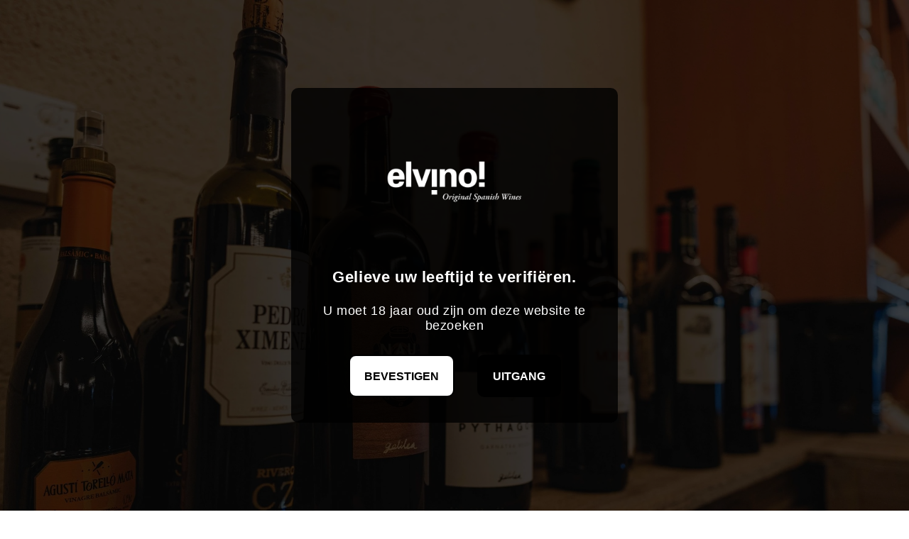

--- FILE ---
content_type: text/html; charset=utf-8
request_url: https://elvino.be/products/altanza-vermouth-amillo
body_size: 40245
content:
<!doctype html>
<html class="no-js" lang="nl">
  <head>
	<!-- PANDECTES-GDPR: DO NOT MODIFY AUTO GENERATED CODE BELOW --><script id="pandectes-rules">      window.PandectesSettings = {"store":{"plan":"basic","theme":"elvino","primaryLocale":"nl","adminMode":false},"tsPublished":1671493822,"declaration":{"showPurpose":false,"showProvider":false,"showDateGenerated":false},"language":{"languageMode":"Single","fallbackLanguage":"nl","languageDetection":"browser","languagesSupported":[]},"texts":{"managed":{"headerText":{"nl":"Wij respecteren uw privacy"},"consentText":{"nl":"Deze website maakt gebruik van cookies om u de beste ervaring te bieden."},"dismissButtonText":{"nl":"OK"},"linkText":{"nl":"Kom meer te weten"},"imprintText":{"nl":"Afdruk"},"preferencesButtonText":{"nl":"Voorkeuren"},"allowButtonText":{"nl":"Aanvaarden"},"denyButtonText":{"nl":"Afwijzen"},"leaveSiteButtonText":{"nl":"Verlaat deze site"},"cookiePolicyText":{"nl":"Cookie beleid"},"preferencesPopupTitleText":{"nl":"Toestemmingsvoorkeuren beheren"},"preferencesPopupIntroText":{"nl":"We gebruiken cookies om de functionaliteit van de website te optimaliseren, de prestaties te analyseren en u een gepersonaliseerde ervaring te bieden. Sommige cookies zijn essentieel om de website correct te laten werken en functioneren. Die cookies kunnen niet worden uitgeschakeld. In dit venster kunt u uw voorkeur voor cookies beheren."},"preferencesPopupCloseButtonText":{"nl":"Sluiten"},"preferencesPopupAcceptAllButtonText":{"nl":"Accepteer alles"},"preferencesPopupRejectAllButtonText":{"nl":"Alles afwijzen"},"preferencesPopupSaveButtonText":{"nl":"Voorkeuren opslaan"},"accessSectionTitleText":{"nl":"Gegevensportabiliteit"},"accessSectionParagraphText":{"nl":"U heeft te allen tijde het recht om uw gegevens in te zien."},"rectificationSectionTitleText":{"nl":"Gegevens rectificatie"},"rectificationSectionParagraphText":{"nl":"U hebt het recht om te vragen dat uw gegevens worden bijgewerkt wanneer u dat nodig acht."},"erasureSectionTitleText":{"nl":"Recht om vergeten te worden"},"erasureSectionParagraphText":{"nl":"U heeft het recht om al uw gegevens te laten wissen. Daarna heeft u geen toegang meer tot uw account."}},"categories":{"strictlyNecessaryCookiesTitleText":{"nl":"Strikt noodzakelijke cookies"},"functionalityCookiesTitleText":{"nl":"Functionele cookies"},"performanceCookiesTitleText":{"nl":"Prestatiecookies"},"targetingCookiesTitleText":{"nl":"Targeting-cookies"},"unclassifiedCookiesTitleText":{"nl":"Niet-geclassificeerde cookies"},"strictlyNecessaryCookiesDescriptionText":{"nl":"Deze cookies zijn essentieel om u in staat te stellen door de website te navigeren en de functies ervan te gebruiken, zoals toegang tot beveiligde delen van de website. Zonder deze cookies kan de website niet goed functioneren."},"functionalityCookiesDescriptionText":{"nl":"Deze cookies stellen de site in staat om verbeterde functionaliteit en personalisatie te bieden. Ze kunnen worden ingesteld door ons of door externe providers wiens diensten we aan onze pagina's hebben toegevoegd. Als u deze cookies niet toestaat, werken sommige of al deze diensten mogelijk niet correct."},"performanceCookiesDescriptionText":{"nl":"Deze cookies stellen ons in staat om de prestaties van onze website te monitoren en te verbeteren. Ze stellen ons bijvoorbeeld in staat om bezoeken te tellen, verkeersbronnen te identificeren en te zien welke delen van de site het populairst zijn."},"targetingCookiesDescriptionText":{"nl":"Deze cookies kunnen via onze site worden geplaatst door onze advertentiepartners. Ze kunnen door die bedrijven worden gebruikt om een profiel van uw interesses op te bouwen en u relevante advertenties op andere sites te tonen. Ze slaan geen directe persoonlijke informatie op, maar zijn gebaseerd op de unieke identificatie van uw browser en internetapparaat. Als je deze cookies niet toestaat, krijg je minder gerichte advertenties te zien."},"unclassifiedCookiesDescriptionText":{"nl":"Niet-geclassificeerde cookies zijn cookies die we aan het classificeren zijn, samen met de aanbieders van individuele cookies."}},"auto":{"declName":{"nl":"Naam"},"declPath":{"nl":"Pad"},"declType":{"nl":"Type"},"declDomain":{"nl":"Domein"},"declPurpose":{"nl":"Doel"},"declProvider":{"nl":"Aanbieder"},"declRetention":{"nl":"Behoud"},"declFirstParty":{"nl":"First-party"},"declThirdParty":{"nl":"Derde partij"},"cookiesDetailsText":{"nl":"Cookiegegevens"},"preferencesPopupAlwaysAllowedText":{"nl":"altijd toegestaan"},"submitButton":{"nl":"Indienen"},"submittingButton":{"nl":"Verzenden..."},"cancelButton":{"nl":"Annuleren"},"guestsSupportInfoText":{"nl":"Log in met uw klantaccount om verder te gaan."},"guestsSupportEmailPlaceholder":{"nl":"E-mailadres"},"guestsSupportEmailValidationError":{"nl":"E-mail is niet geldig"},"guestsSupportEmailSuccessTitle":{"nl":"dankjewel voor je aanvraag"},"guestsSupportEmailFailureTitle":{"nl":"Er is een probleem opgetreden"},"guestsSupportEmailSuccessMessage":{"nl":"Als je bent geregistreerd als klant van deze winkel, ontvang je binnenkort een e-mail met instructies over hoe je verder kunt gaan."},"guestsSupportEmailFailureMessage":{"nl":"Uw verzoek is niet ingediend. Probeer het opnieuw en als het probleem aanhoudt, neem dan contact op met de winkeleigenaar voor hulp."},"confirmationSuccessTitle":{"nl":"Uw verzoek is geverifieerd"},"confirmationFailureTitle":{"nl":"Er is een probleem opgetreden"},"confirmationSuccessMessage":{"nl":"We zullen spoedig contact met u opnemen over uw verzoek."},"confirmationFailureMessage":{"nl":"Uw verzoek is niet geverifieerd. Probeer het opnieuw en als het probleem aanhoudt, neem dan contact op met de winkeleigenaar voor hulp"},"consentSectionTitleText":{"nl":"Toestemming voor cookiebeleid"},"consentSectionNoConsentText":{"nl":"U heeft niet ingestemd met het cookiebeleid van deze website."},"consentSectionConsentedText":{"nl":"U heeft ingestemd met het cookiebeleid van deze website op:"},"consentSectionChangeConsentActionText":{"nl":"Toestemming intrekken"},"accessSectionGDPRRequestsActionText":{"nl":"Verzoeken van betrokkenen"},"accessSectionAccountInfoActionText":{"nl":"Persoonlijke gegevens"},"accessSectionOrdersRecordsActionText":{"nl":"Bestellingen"},"accessSectionDownloadReportActionText":{"nl":"Download alles"},"rectificationCommentPlaceholder":{"nl":"Beschrijf wat u wilt bijwerken"},"rectificationCommentValidationError":{"nl":"Commentaar is verplicht"},"rectificationSectionEditAccountActionText":{"nl":"Vraag een update aan"},"erasureSectionRequestDeletionActionText":{"nl":"Verzoek om verwijdering van persoonlijke gegevens"}}},"library":{"previewMode":false,"fadeInTimeout":0,"defaultBlocked":7,"showLink":true,"showImprintLink":false,"enabled":true,"cookie":{"name":"_pandectes_gdpr","expiryDays":365,"secure":true},"dismissOnScroll":false,"dismissOnWindowClick":false,"dismissOnTimeout":false,"palette":{"popup":{"background":"#FFFFFF","backgroundForCalculations":{"a":1,"b":255,"g":255,"r":255},"text":"#000000"},"button":{"background":"#000000","backgroundForCalculations":{"a":1,"b":0,"g":0,"r":0},"text":"#FFFFFF","textForCalculation":{"a":1,"b":255,"g":255,"r":255},"border":"transparent"}},"content":{"href":"https://elvino-3110.myshopify.com/policies/privacy-policy","imprintHref":"/","close":"&#10005;","target":"","logo":"<img class=\"cc-banner-logo\" style=\"height: 40px;\" src=\"https://cdn.shopify.com/s/files/1/0606/5730/3708/t/1/assets/pandectes-logo.png?v=1671493110\" alt=\"Elvino\" />"},"window":"<div role=\"dialog\" aria-live=\"polite\" aria-label=\"cookieconsent\" aria-describedby=\"cookieconsent:desc\" id=\"pandectes-banner\" class=\"cc-window-wrapper cc-bottom-wrapper\"><div class=\"pd-cookie-banner-window cc-window {{classes}}\"><!--googleoff: all-->{{children}}<!--googleon: all--></div></div>","compliance":{"opt-both":"<div class=\"cc-compliance cc-highlight\">{{deny}}{{allow}}</div>"},"type":"opt-both","layouts":{"basic":"{{logo}}{{messagelink}}{{compliance}}{{close}}"},"position":"bottom","theme":"edgeless","revokable":false,"animateRevokable":false,"revokableReset":false,"revokableLogoUrl":"","revokablePlacement":"bottom-left","revokableMarginHorizontal":15,"revokableMarginVertical":15,"static":false,"autoAttach":true,"hasTransition":true,"blacklistPage":[""]},"geolocation":{"brOnly":false,"caOnly":false,"euOnly":false,"jpOnly":false,"canadaOnly":false},"dsr":{"guestsSupport":false,"accessSectionDownloadReportAuto":false},"banner":{"resetTs":1671493109,"extraCss":"        .cc-banner-logo {max-width: 24em!important;}    @media(min-width: 768px) {.cc-window.cc-floating{max-width: 24em!important;width: 24em!important;}}    .cc-message, .cc-header, .cc-logo {text-align: left}    .cc-window-wrapper{z-index: 2147483647;}    .cc-window{z-index: 2147483647;font-family: inherit;}    .cc-header{font-family: inherit;}    .pd-cp-ui{font-family: inherit; background-color: #FFFFFF;color:#000000;}    .pd-cp-btn{background-color:#000000;color:#FFFFFF!important;}    input + .pd-cp-preferences-slider{background-color: rgba(0, 0, 0, 0.3)}    .pd-cp-scrolling-section::-webkit-scrollbar{background-color: rgba(0, 0, 0, 0.3)}    input:checked + .pd-cp-preferences-slider{background-color: rgba(0, 0, 0, 1)}    .pd-cp-scrolling-section::-webkit-scrollbar-thumb {background-color: rgba(0, 0, 0, 1)}    .pd-cp-ui-close{color:#000000;}    .pd-cp-preferences-slider:before{background-color: #FFFFFF}    .pd-cp-title:before {border-color: #000000!important}    .pd-cp-preferences-slider{background-color:#000000}    .pd-cp-toggle{color:#000000!important}    @media(max-width:699px) {.pd-cp-ui-close-top svg {fill: #000000}}    .pd-cp-toggle:hover,.pd-cp-toggle:visited,.pd-cp-toggle:active{color:#000000!important}    .pd-cookie-banner-window {box-shadow: 0 0 18px rgb(0 0 0 / 20%);}  ","customJavascript":null,"showPoweredBy":false,"isActive":true,"implicitSavePreferences":false,"cookieIcon":false,"blockBots":false,"showCookiesDetails":true,"cookiesBlockedByDefault":"7","hasTransition":true,"blockingPage":false,"showOnlyLandingPage":false,"leaveSiteUrl":"https://www.google.com","linkRespectStoreLang":false},"cookies":{"0":[{"name":"keep_alive","domain":"elvino.be","path":"/","provider":"Shopify","firstParty":true,"retention":"30 minute(s)","purpose":{"nl":"Used in connection with buyer localization."}},{"name":"secure_customer_sig","domain":"elvino.be","path":"/","provider":"Shopify","firstParty":true,"retention":"1 year(s)","purpose":{"nl":"Used in connection with customer login."}},{"name":"localization","domain":"elvino.be","path":"/","provider":"Shopify","firstParty":true,"retention":"1 year(s)","purpose":{"nl":"Shopify store localization"}},{"name":"cart_sig","domain":"elvino.be","path":"/","provider":"Shopify","firstParty":true,"retention":"14 day(s)","purpose":{"nl":"Used in connection with checkout."}},{"name":"_tracking_consent","domain":".elvino.be","path":"/","provider":"Shopify","firstParty":true,"retention":"1 year(s)","purpose":{"nl":"Tracking preferences."}},{"name":"_secure_session_id","domain":"elvino.be","path":"/","provider":"Shopify","firstParty":true,"retention":"24 hour(s)","purpose":{"nl":"Used in connection with navigation through a storefront."}}],"1":[{"name":"_orig_referrer","domain":".elvino.be","path":"/","provider":"Shopify","firstParty":true,"retention":"14 day(s)","purpose":{"nl":"Tracks landing pages."}},{"name":"_landing_page","domain":".elvino.be","path":"/","provider":"Shopify","firstParty":true,"retention":"14 day(s)","purpose":{"nl":"Tracks landing pages."}},{"name":"_y","domain":".elvino.be","path":"/","provider":"Shopify","firstParty":true,"retention":"1 year(s)","purpose":{"nl":"Shopify analytics."}},{"name":"_s","domain":".elvino.be","path":"/","provider":"Shopify","firstParty":true,"retention":"30 minute(s)","purpose":{"nl":"Shopify analytics."}},{"name":"_shopify_sa_t","domain":".elvino.be","path":"/","provider":"Shopify","firstParty":true,"retention":"30 minute(s)","purpose":{"nl":"Shopify analytics relating to marketing & referrals."}},{"name":"_shopify_sa_p","domain":".elvino.be","path":"/","provider":"Shopify","firstParty":true,"retention":"30 minute(s)","purpose":{"nl":"Shopify analytics relating to marketing & referrals."}},{"name":"_shopify_y","domain":".elvino.be","path":"/","provider":"Shopify","firstParty":true,"retention":"1 year(s)","purpose":{"nl":"Shopify analytics."}},{"name":"_shopify_s","domain":".elvino.be","path":"/","provider":"Shopify","firstParty":true,"retention":"30 minute(s)","purpose":{"nl":"Shopify analytics."}}],"2":[],"4":[],"8":[]},"blocker":{"isActive":false,"googleConsentMode":{"id":"","analyticsId":"","isActive":false,"adStorageCategory":4,"analyticsStorageCategory":2,"personalizationStorageCategory":1,"functionalityStorageCategory":1,"customEvent":true,"securityStorageCategory":0,"redactData":true,"urlPassthrough":false},"facebookPixel":{"id":"","isActive":false,"ldu":false},"rakuten":{"isActive":false,"cmp":false,"ccpa":false},"defaultBlocked":7,"patterns":{"whiteList":[],"blackList":{"1":[],"2":[],"4":[],"8":[]},"iframesWhiteList":[],"iframesBlackList":{"1":[],"2":[],"4":[],"8":[]},"beaconsWhiteList":[],"beaconsBlackList":{"1":[],"2":[],"4":[],"8":[]}}}}      window.PandectesRules=window.PandectesRules||{},window.PandectesRules.manualBlacklist={1:[],2:[],4:[]},window.PandectesRules.blacklistedIFrames={1:[],2:[],4:[]},window.PandectesRules.blacklistedCss={1:[],2:[],4:[]},window.PandectesRules.blacklistedBeacons={1:[],2:[],4:[]};var e="javascript/blocked";function t(e){return new RegExp(e.replace(/[/\\.+?$()]/g,"\\$&").replace("*","(.*)"))}var r=function(e){try{return JSON.parse(e)}catch(e){return!1}},n=function(e){var t=arguments.length>1&&void 0!==arguments[1]?arguments[1]:"log",r=new URLSearchParams(window.location.search);r.get("rules_debug")&&console[t]("PandectesRules: ".concat(e))};function a(e,t){var r=Object.keys(e);if(Object.getOwnPropertySymbols){var n=Object.getOwnPropertySymbols(e);t&&(n=n.filter((function(t){return Object.getOwnPropertyDescriptor(e,t).enumerable}))),r.push.apply(r,n)}return r}function s(e){for(var t=1;t<arguments.length;t++){var r=null!=arguments[t]?arguments[t]:{};t%2?a(Object(r),!0).forEach((function(t){i(e,t,r[t])})):Object.getOwnPropertyDescriptors?Object.defineProperties(e,Object.getOwnPropertyDescriptors(r)):a(Object(r)).forEach((function(t){Object.defineProperty(e,t,Object.getOwnPropertyDescriptor(r,t))}))}return e}function i(e,t,r){return t in e?Object.defineProperty(e,t,{value:r,enumerable:!0,configurable:!0,writable:!0}):e[t]=r,e}function c(e,t){return function(e){if(Array.isArray(e))return e}(e)||function(e,t){var r=null==e?null:"undefined"!=typeof Symbol&&e[Symbol.iterator]||e["@@iterator"];if(null==r)return;var n,a,s=[],i=!0,c=!1;try{for(r=r.call(e);!(i=(n=r.next()).done)&&(s.push(n.value),!t||s.length!==t);i=!0);}catch(e){c=!0,a=e}finally{try{i||null==r.return||r.return()}finally{if(c)throw a}}return s}(e,t)||l(e,t)||function(){throw new TypeError("Invalid attempt to destructure non-iterable instance.\nIn order to be iterable, non-array objects must have a [Symbol.iterator]() method.")}()}function o(e){return function(e){if(Array.isArray(e))return u(e)}(e)||function(e){if("undefined"!=typeof Symbol&&null!=e[Symbol.iterator]||null!=e["@@iterator"])return Array.from(e)}(e)||l(e)||function(){throw new TypeError("Invalid attempt to spread non-iterable instance.\nIn order to be iterable, non-array objects must have a [Symbol.iterator]() method.")}()}function l(e,t){if(e){if("string"==typeof e)return u(e,t);var r=Object.prototype.toString.call(e).slice(8,-1);return"Object"===r&&e.constructor&&(r=e.constructor.name),"Map"===r||"Set"===r?Array.from(e):"Arguments"===r||/^(?:Ui|I)nt(?:8|16|32)(?:Clamped)?Array$/.test(r)?u(e,t):void 0}}function u(e,t){(null==t||t>e.length)&&(t=e.length);for(var r=0,n=new Array(t);r<t;r++)n[r]=e[r];return n}var d="Pandectes"===window.navigator.userAgent;n("userAgent -> ".concat(window.navigator.userAgent.substring(0,50)));var f=function(){var e,t=arguments.length>0&&void 0!==arguments[0]?arguments[0]:"_pandectes_gdpr",n="; "+document.cookie,a=n.split("; "+t+"=");if(a.length<2)e={};else{var s=a.pop(),i=s.split(";");e=window.atob(i.shift())}var c=r(e);return!1!==c?c:e}(),p=window.PandectesSettings,g=p.banner.isActive,h=p.blocker.defaultBlocked,y=f&&null!==f.preferences&&void 0!==f.preferences?f.preferences:null,b=g?null===y?h:y:0,m={1:0==(1&b),2:0==(2&b),4:0==(4&b)},v=window.PandectesSettings.blocker.patterns,w=v.blackList,k=v.whiteList,L=v.iframesBlackList,P=v.iframesWhiteList,A=v.beaconsBlackList,S=v.beaconsWhiteList,C={blackList:[],whiteList:[],iframesBlackList:{1:[],2:[],4:[],8:[]},iframesWhiteList:[],beaconsBlackList:{1:[],2:[],4:[],8:[]},beaconsWhiteList:[]};[1,2,4].map((function(e){var r;m[e]||((r=C.blackList).push.apply(r,o(w[e].length?w[e].map(t):[])),C.iframesBlackList[e]=L[e].length?L[e].map(t):[],C.beaconsBlackList[e]=A[e].length?A[e].map(t):[])})),C.whiteList=k.length?k.map(t):[],C.iframesWhiteList=P.length?P.map(t):[],C.beaconsWhiteList=S.length?S.map(t):[];var _={scripts:[],iframes:{1:[],2:[],4:[]},beacons:{1:[],2:[],4:[]},css:{1:[],2:[],4:[]}},B=function(t,r){return t&&(!r||r!==e)&&(!C.blackList||C.blackList.some((function(e){return e.test(t)})))&&(!C.whiteList||C.whiteList.every((function(e){return!e.test(t)})))},E=function(e){var t=e.getAttribute("src");return C.blackList&&C.blackList.every((function(e){return!e.test(t)}))||C.whiteList&&C.whiteList.some((function(e){return e.test(t)}))},O=function(e,t){var r=C.iframesBlackList[t],n=C.iframesWhiteList;return e&&(!r||r.some((function(t){return t.test(e)})))&&(!n||n.every((function(t){return!t.test(e)})))},I=function(e,t){var r=C.beaconsBlackList[t],n=C.beaconsWhiteList;return e&&(!r||r.some((function(t){return t.test(e)})))&&(!n||n.every((function(t){return!t.test(e)})))},j=new MutationObserver((function(e){for(var t=0;t<e.length;t++)for(var r=e[t].addedNodes,n=0;n<r.length;n++){var a=r[n],s=a.dataset&&a.dataset.cookiecategory;if(1===a.nodeType&&"LINK"===a.tagName){var i=a.dataset&&a.dataset.href;if(i&&s)switch(s){case"functionality":case"C0001":_.css[1].push(i);break;case"performance":case"C0002":_.css[2].push(i);break;case"targeting":case"C0003":_.css[4].push(i)}}}})),R=new MutationObserver((function(t){for(var r=0;r<t.length;r++)for(var n=t[r].addedNodes,a=function(t){var r=n[t],a=r.src||r.dataset&&r.dataset.src,s=r.dataset&&r.dataset.cookiecategory;if(1===r.nodeType&&"IFRAME"===r.tagName){if(a){var i=!1;O(a,1)||"functionality"===s||"C0001"===s?(i=!0,_.iframes[1].push(a)):O(a,2)||"performance"===s||"C0002"===s?(i=!0,_.iframes[2].push(a)):(O(a,4)||"targeting"===s||"C0003"===s)&&(i=!0,_.iframes[4].push(a)),i&&(r.removeAttribute("src"),r.setAttribute("data-src",a))}}else if(1===r.nodeType&&"IMG"===r.tagName){if(a){var c=!1;I(a,1)?(c=!0,_.beacons[1].push(a)):I(a,2)?(c=!0,_.beacons[2].push(a)):I(a,4)&&(c=!0,_.beacons[4].push(a)),c&&(r.removeAttribute("src"),r.setAttribute("data-src",a))}}else if(1===r.nodeType&&"LINK"===r.tagName){var o=r.dataset&&r.dataset.href;if(o&&s)switch(s){case"functionality":case"C0001":_.css[1].push(o);break;case"performance":case"C0002":_.css[2].push(o);break;case"targeting":case"C0003":_.css[4].push(o)}}else if(1===r.nodeType&&"SCRIPT"===r.tagName){var l=r.type,u=!1;if(B(a,l))u=!0;else if(a&&s)switch(s){case"functionality":case"C0001":u=!0,window.PandectesRules.manualBlacklist[1].push(a);break;case"performance":case"C0002":u=!0,window.PandectesRules.manualBlacklist[2].push(a);break;case"targeting":case"C0003":u=!0,window.PandectesRules.manualBlacklist[4].push(a)}if(u){_.scripts.push([r,l]),r.type=e;r.addEventListener("beforescriptexecute",(function t(n){r.getAttribute("type")===e&&n.preventDefault(),r.removeEventListener("beforescriptexecute",t)})),r.parentElement&&r.parentElement.removeChild(r)}}},s=0;s<n.length;s++)a(s)})),x=document.createElement,T={src:Object.getOwnPropertyDescriptor(HTMLScriptElement.prototype,"src"),type:Object.getOwnPropertyDescriptor(HTMLScriptElement.prototype,"type")};window.PandectesRules.unblockCss=function(e){var t=_.css[e]||[];t.length&&n("Unblocking CSS for ".concat(e)),t.forEach((function(e){var t=document.querySelector('link[data-href^="'.concat(e,'"]'));t.removeAttribute("data-href"),t.href=e})),_.css[e]=[]},window.PandectesRules.unblockIFrames=function(e){var t=_.iframes[e]||[];t.length&&n("Unblocking IFrames for ".concat(e)),C.iframesBlackList[e]=[],t.forEach((function(e){var t=document.querySelector('iframe[data-src^="'.concat(e,'"]'));t.removeAttribute("data-src"),t.src=e})),_.iframes[e]=[]},window.PandectesRules.unblockBeacons=function(e){var t=_.beacons[e]||[];t.length&&n("Unblocking Beacons for ".concat(e)),C.beaconsBlackList[e]=[],t.forEach((function(e){var t=document.querySelector('img[data-src^="'.concat(e,'"]'));t.removeAttribute("data-src"),t.src=e})),_.beacons[e]=[]},window.PandectesRules.unblock=function(r){r.length<1?(C.blackList=[],C.whiteList=[],C.iframesBlackList=[],C.iframesWhiteList=[]):(C.blackList&&(C.blackList=C.blackList.filter((function(e){return r.every((function(t){return"string"==typeof t?!e.test(t):t instanceof RegExp?e.toString()!==t.toString():void 0}))}))),C.whiteList&&(C.whiteList=[].concat(o(C.whiteList),o(r.map((function(e){if("string"==typeof e){var r=".*"+t(e)+".*";if(C.whiteList.every((function(e){return e.toString()!==r.toString()})))return new RegExp(r)}else if(e instanceof RegExp&&C.whiteList.every((function(t){return t.toString()!==e.toString()})))return e;return null})).filter(Boolean)))));for(var a=document.querySelectorAll('script[type="'.concat(e,'"]')),s=0;s<a.length;s++){var i=a[s];E(i)&&(_.scripts.push([i,"application/javascript"]),i.parentElement.removeChild(i))}var l=0;o(_.scripts).forEach((function(e,t){var r=c(e,2),n=r[0],a=r[1];if(E(n)){for(var s=document.createElement("script"),i=0;i<n.attributes.length;i++){var o=n.attributes[i];"src"!==o.name&&"type"!==o.name&&s.setAttribute(o.name,n.attributes[i].value)}s.setAttribute("src",n.src),s.setAttribute("type",a||"application/javascript"),document.head.appendChild(s),_.scripts.splice(t-l,1),l++}})),0==C.blackList.length&&0===C.iframesBlackList[1].length&&0===C.iframesBlackList[2].length&&0===C.iframesBlackList[4].length&&0===C.beaconsBlackList[1].length&&0===C.beaconsBlackList[2].length&&0===C.beaconsBlackList[4].length&&(n("Disconnecting observers"),R.disconnect(),j.disconnect())};var N=setInterval((function(){window.Shopify&&(clearInterval(N),window.Shopify.loadFeatures([{name:"consent-tracking-api",version:"0.1"}],(function(e){e?n("CustomerPrivacy API -> failed to load","warning"):(n("CustomerPrivacy API -> loaded successfully"),d&&window.Shopify.customerPrivacy.setTrackingConsent(!0,(function(e){e&&e.error&&n("CustomerPrivacy API -> failed to allow tracking","error"),n("CustomerPrivacy API -> tracking allowed")})))})))}),10),D=window.PandectesSettings,M=D.banner.isActive,W=D.blocker.googleConsentMode,z=W.isActive,U=W.customEvent,F=W.redactData,q=W.urlPassthrough,H=W.adStorageCategory,$=W.analyticsStorageCategory,G=W.functionalityStorageCategory,K=W.personalizationStorageCategory,J=W.securityStorageCategory;function Y(){window.dataLayer.push(arguments)}window.dataLayer=window.dataLayer||[];var Q,V,X={hasInitialized:!1,ads_data_redaction:!1,url_passthrough:!1,storage:{ad_storage:"granted",analytics_storage:"granted",functionality_storage:"granted",personalization_storage:"granted",security_storage:"granted",wait_for_update:500}};if(M&&z){var Z=0==(b&H)?"granted":"denied",ee=0==(b&$)?"granted":"denied",te=0==(b&G)?"granted":"denied",re=0==(b&K)?"granted":"denied",ne=0==(b&J)?"granted":"denied";X.hasInitialized=!0,X.ads_data_redaction="denied"===Z&&F,X.url_passthrough=q,X.storage.ad_storage=Z,X.storage.analytics_storage=ee,X.storage.functionality_storage=te,X.storage.personalization_storage=re,X.storage.security_storage=ne,X.ads_data_redaction&&Y("set","ads_data_redaction",X.ads_data_redaction),X.url_passthrough&&Y("set","url_passthrough",X.url_passthrough),Y("consent","default",X.storage),U&&(null===y||/\/checkouts\//.test(window.location.pathname))&&(V=7===(Q=b)?"deny":0===Q?"allow":"mixed",window.dataLayer.push({event:"Pandectes_Consent_Update",pandectes_status:V,pandectes_categories:{C000:"allow",C001:m[1]?"allow":"deny",C002:m[2]?"allow":"deny",C003:m[4]?"allow":"deny"}})),n("Google consent mode initialized")}window.PandectesRules.gcm=X;var ae=window.PandectesSettings,se=ae.banner.isActive,ie=ae.blocker.isActive;n("Blocker -> "+(ie?"Active":"Inactive")),n("Banner -> "+(se?"Active":"Inactive")),n("ActualPrefs -> "+b),0!==b&&!1===d&&ie?(n("Blocker will execute"),document.createElement=function(){for(var t=arguments.length,r=new Array(t),n=0;n<t;n++)r[n]=arguments[n];if("script"!==r[0].toLowerCase())return x.bind(document).apply(void 0,r);var a=x.bind(document).apply(void 0,r);try{Object.defineProperties(a,{src:s(s({},T.src),{},{set:function(t){B(t,a.type)&&T.type.set.call(this,e),T.src.set.call(this,t)}}),type:s(s({},T.type),{},{get:function(){var t=T.type.get.call(this);return t===e||B(this.src,t)?null:t},set:function(t){var r=B(a.src,a.type)?e:t;T.type.set.call(this,r)}})}),a.setAttribute=function(t,r){if("type"===t){var n=B(a.src,a.type)?e:r;T.type.set.call(a,n)}else"src"===t?(B(r,a.type)&&T.type.set.call(a,e),T.src.set.call(a,r)):HTMLScriptElement.prototype.setAttribute.call(a,t,r)}}catch(e){console.warn("Yett: unable to prevent script execution for script src ",a.src,".\n",'A likely cause would be because you are using a third-party browser extension that monkey patches the "document.createElement" function.')}return a},R.observe(document.documentElement,{childList:!0,subtree:!0}),j.observe(document.documentElement,{childList:!0,subtree:!0})):n("Blocker will not execute");
</script>
    <meta charset="utf-8">
    <meta http-equiv="X-UA-Compatible" content="IE=edge">
    <meta name="viewport" content="width=device-width,initial-scale=1">
    <meta name="theme-color" content="">
    <meta name="google-site-verification" content="kUPb1VdGLQD0u84-U2oF2za6Q4Wbx_OsrbQdjPYXB7o" />
    <link rel="canonical" href="https://elvino.be/products/altanza-vermouth-amillo">
    <link rel="preconnect" href="https://cdn.shopify.com" crossorigin><link rel="icon" type="image/png" href="//elvino.be/cdn/shop/files/faviconV2.png?crop=center&height=32&v=1666723125&width=32"><link rel="preconnect" href="https://fonts.shopifycdn.com" crossorigin><title>
      Altanza Vermouth Amillo kopen? | Elvino
</title>

    
      <meta name="description" content="Altanza Vermouth Amillo kopen? Exclusief bij Elvino - Originele Spaanse wijn - Topkwaliteit garantie - Veilige betaling">
    

    

<meta property="og:site_name" content="Elvino">
<meta property="og:url" content="https://elvino.be/products/altanza-vermouth-amillo">
<meta property="og:title" content="Altanza Vermouth Amillo kopen? | Elvino">
<meta property="og:type" content="product">
<meta property="og:description" content="Altanza Vermouth Amillo kopen? Exclusief bij Elvino - Originele Spaanse wijn - Topkwaliteit garantie - Veilige betaling"><meta property="og:image" content="http://elvino.be/cdn/shop/products/AltanzaVermouthAmillo.jpg?v=1673372019">
  <meta property="og:image:secure_url" content="https://elvino.be/cdn/shop/products/AltanzaVermouthAmillo.jpg?v=1673372019">
  <meta property="og:image:width" content="800">
  <meta property="og:image:height" content="800"><meta property="og:price:amount" content="20,81">
  <meta property="og:price:currency" content="EUR"><meta name="twitter:card" content="summary_large_image">
<meta name="twitter:title" content="Altanza Vermouth Amillo kopen? | Elvino">
<meta name="twitter:description" content="Altanza Vermouth Amillo kopen? Exclusief bij Elvino - Originele Spaanse wijn - Topkwaliteit garantie - Veilige betaling">


    <script src="//elvino.be/cdn/shop/t/1/assets/global.js?v=149496944046504657681664705052" defer="defer"></script>
    <script>window.performance && window.performance.mark && window.performance.mark('shopify.content_for_header.start');</script><meta name="google-site-verification" content="ygj9IROy-kmsmB8aJkUOvxKgB0KiEdJuFwDOEnTp6t4">
<meta id="shopify-digital-wallet" name="shopify-digital-wallet" content="/60657303708/digital_wallets/dialog">
<link rel="alternate" type="application/json+oembed" href="https://elvino.be/products/altanza-vermouth-amillo.oembed">
<script async="async" src="/checkouts/internal/preloads.js?locale=nl-BE"></script>
<script id="shopify-features" type="application/json">{"accessToken":"0733377a4422be5fa5e54ea0096aee73","betas":["rich-media-storefront-analytics"],"domain":"elvino.be","predictiveSearch":true,"shopId":60657303708,"locale":"nl"}</script>
<script>var Shopify = Shopify || {};
Shopify.shop = "elvino-3110.myshopify.com";
Shopify.locale = "nl";
Shopify.currency = {"active":"EUR","rate":"1.0"};
Shopify.country = "BE";
Shopify.theme = {"name":"elvino","id":129849098396,"schema_name":"Dawn","schema_version":"7.0.1","theme_store_id":887,"role":"main"};
Shopify.theme.handle = "null";
Shopify.theme.style = {"id":null,"handle":null};
Shopify.cdnHost = "elvino.be/cdn";
Shopify.routes = Shopify.routes || {};
Shopify.routes.root = "/";</script>
<script type="module">!function(o){(o.Shopify=o.Shopify||{}).modules=!0}(window);</script>
<script>!function(o){function n(){var o=[];function n(){o.push(Array.prototype.slice.apply(arguments))}return n.q=o,n}var t=o.Shopify=o.Shopify||{};t.loadFeatures=n(),t.autoloadFeatures=n()}(window);</script>
<script id="shop-js-analytics" type="application/json">{"pageType":"product"}</script>
<script defer="defer" async type="module" src="//elvino.be/cdn/shopifycloud/shop-js/modules/v2/client.init-shop-cart-sync_vOV-a8uK.nl.esm.js"></script>
<script defer="defer" async type="module" src="//elvino.be/cdn/shopifycloud/shop-js/modules/v2/chunk.common_CJhj07vB.esm.js"></script>
<script defer="defer" async type="module" src="//elvino.be/cdn/shopifycloud/shop-js/modules/v2/chunk.modal_CUgVXUZf.esm.js"></script>
<script type="module">
  await import("//elvino.be/cdn/shopifycloud/shop-js/modules/v2/client.init-shop-cart-sync_vOV-a8uK.nl.esm.js");
await import("//elvino.be/cdn/shopifycloud/shop-js/modules/v2/chunk.common_CJhj07vB.esm.js");
await import("//elvino.be/cdn/shopifycloud/shop-js/modules/v2/chunk.modal_CUgVXUZf.esm.js");

  window.Shopify.SignInWithShop?.initShopCartSync?.({"fedCMEnabled":true,"windoidEnabled":true});

</script>
<script>(function() {
  var isLoaded = false;
  function asyncLoad() {
    if (isLoaded) return;
    isLoaded = true;
    var urls = ["https:\/\/chimpstatic.com\/mcjs-connected\/js\/users\/74be49b59f59dbf1c6c24d391\/10e7b0f515d0ad460f9765393.js?shop=elvino-3110.myshopify.com","\/\/cdn.shopify.com\/proxy\/c1d1d2010e02580443ce4979833c160193db270d517b36bdf6881642eadeb57e\/s.pandect.es\/scripts\/pandectes-core.js?shop=elvino-3110.myshopify.com\u0026sp-cache-control=cHVibGljLCBtYXgtYWdlPTkwMA"];
    for (var i = 0; i < urls.length; i++) {
      var s = document.createElement('script');
      s.type = 'text/javascript';
      s.async = true;
      s.src = urls[i];
      var x = document.getElementsByTagName('script')[0];
      x.parentNode.insertBefore(s, x);
    }
  };
  if(window.attachEvent) {
    window.attachEvent('onload', asyncLoad);
  } else {
    window.addEventListener('load', asyncLoad, false);
  }
})();</script>
<script id="__st">var __st={"a":60657303708,"offset":3600,"reqid":"09451f75-37be-4ca4-bc18-a3822a915f0b-1769907663","pageurl":"elvino.be\/products\/altanza-vermouth-amillo","u":"0d8c8544780f","p":"product","rtyp":"product","rid":7527324680348};</script>
<script>window.ShopifyPaypalV4VisibilityTracking = true;</script>
<script id="captcha-bootstrap">!function(){'use strict';const t='contact',e='account',n='new_comment',o=[[t,t],['blogs',n],['comments',n],[t,'customer']],c=[[e,'customer_login'],[e,'guest_login'],[e,'recover_customer_password'],[e,'create_customer']],r=t=>t.map((([t,e])=>`form[action*='/${t}']:not([data-nocaptcha='true']) input[name='form_type'][value='${e}']`)).join(','),a=t=>()=>t?[...document.querySelectorAll(t)].map((t=>t.form)):[];function s(){const t=[...o],e=r(t);return a(e)}const i='password',u='form_key',d=['recaptcha-v3-token','g-recaptcha-response','h-captcha-response',i],f=()=>{try{return window.sessionStorage}catch{return}},m='__shopify_v',_=t=>t.elements[u];function p(t,e,n=!1){try{const o=window.sessionStorage,c=JSON.parse(o.getItem(e)),{data:r}=function(t){const{data:e,action:n}=t;return t[m]||n?{data:e,action:n}:{data:t,action:n}}(c);for(const[e,n]of Object.entries(r))t.elements[e]&&(t.elements[e].value=n);n&&o.removeItem(e)}catch(o){console.error('form repopulation failed',{error:o})}}const l='form_type',E='cptcha';function T(t){t.dataset[E]=!0}const w=window,h=w.document,L='Shopify',v='ce_forms',y='captcha';let A=!1;((t,e)=>{const n=(g='f06e6c50-85a8-45c8-87d0-21a2b65856fe',I='https://cdn.shopify.com/shopifycloud/storefront-forms-hcaptcha/ce_storefront_forms_captcha_hcaptcha.v1.5.2.iife.js',D={infoText:'Beschermd door hCaptcha',privacyText:'Privacy',termsText:'Voorwaarden'},(t,e,n)=>{const o=w[L][v],c=o.bindForm;if(c)return c(t,g,e,D).then(n);var r;o.q.push([[t,g,e,D],n]),r=I,A||(h.body.append(Object.assign(h.createElement('script'),{id:'captcha-provider',async:!0,src:r})),A=!0)});var g,I,D;w[L]=w[L]||{},w[L][v]=w[L][v]||{},w[L][v].q=[],w[L][y]=w[L][y]||{},w[L][y].protect=function(t,e){n(t,void 0,e),T(t)},Object.freeze(w[L][y]),function(t,e,n,w,h,L){const[v,y,A,g]=function(t,e,n){const i=e?o:[],u=t?c:[],d=[...i,...u],f=r(d),m=r(i),_=r(d.filter((([t,e])=>n.includes(e))));return[a(f),a(m),a(_),s()]}(w,h,L),I=t=>{const e=t.target;return e instanceof HTMLFormElement?e:e&&e.form},D=t=>v().includes(t);t.addEventListener('submit',(t=>{const e=I(t);if(!e)return;const n=D(e)&&!e.dataset.hcaptchaBound&&!e.dataset.recaptchaBound,o=_(e),c=g().includes(e)&&(!o||!o.value);(n||c)&&t.preventDefault(),c&&!n&&(function(t){try{if(!f())return;!function(t){const e=f();if(!e)return;const n=_(t);if(!n)return;const o=n.value;o&&e.removeItem(o)}(t);const e=Array.from(Array(32),(()=>Math.random().toString(36)[2])).join('');!function(t,e){_(t)||t.append(Object.assign(document.createElement('input'),{type:'hidden',name:u})),t.elements[u].value=e}(t,e),function(t,e){const n=f();if(!n)return;const o=[...t.querySelectorAll(`input[type='${i}']`)].map((({name:t})=>t)),c=[...d,...o],r={};for(const[a,s]of new FormData(t).entries())c.includes(a)||(r[a]=s);n.setItem(e,JSON.stringify({[m]:1,action:t.action,data:r}))}(t,e)}catch(e){console.error('failed to persist form',e)}}(e),e.submit())}));const S=(t,e)=>{t&&!t.dataset[E]&&(n(t,e.some((e=>e===t))),T(t))};for(const o of['focusin','change'])t.addEventListener(o,(t=>{const e=I(t);D(e)&&S(e,y())}));const B=e.get('form_key'),M=e.get(l),P=B&&M;t.addEventListener('DOMContentLoaded',(()=>{const t=y();if(P)for(const e of t)e.elements[l].value===M&&p(e,B);[...new Set([...A(),...v().filter((t=>'true'===t.dataset.shopifyCaptcha))])].forEach((e=>S(e,t)))}))}(h,new URLSearchParams(w.location.search),n,t,e,['guest_login'])})(!0,!0)}();</script>
<script integrity="sha256-4kQ18oKyAcykRKYeNunJcIwy7WH5gtpwJnB7kiuLZ1E=" data-source-attribution="shopify.loadfeatures" defer="defer" src="//elvino.be/cdn/shopifycloud/storefront/assets/storefront/load_feature-a0a9edcb.js" crossorigin="anonymous"></script>
<script data-source-attribution="shopify.dynamic_checkout.dynamic.init">var Shopify=Shopify||{};Shopify.PaymentButton=Shopify.PaymentButton||{isStorefrontPortableWallets:!0,init:function(){window.Shopify.PaymentButton.init=function(){};var t=document.createElement("script");t.src="https://elvino.be/cdn/shopifycloud/portable-wallets/latest/portable-wallets.nl.js",t.type="module",document.head.appendChild(t)}};
</script>
<script data-source-attribution="shopify.dynamic_checkout.buyer_consent">
  function portableWalletsHideBuyerConsent(e){var t=document.getElementById("shopify-buyer-consent"),n=document.getElementById("shopify-subscription-policy-button");t&&n&&(t.classList.add("hidden"),t.setAttribute("aria-hidden","true"),n.removeEventListener("click",e))}function portableWalletsShowBuyerConsent(e){var t=document.getElementById("shopify-buyer-consent"),n=document.getElementById("shopify-subscription-policy-button");t&&n&&(t.classList.remove("hidden"),t.removeAttribute("aria-hidden"),n.addEventListener("click",e))}window.Shopify?.PaymentButton&&(window.Shopify.PaymentButton.hideBuyerConsent=portableWalletsHideBuyerConsent,window.Shopify.PaymentButton.showBuyerConsent=portableWalletsShowBuyerConsent);
</script>
<script>
  function portableWalletsCleanup(e){e&&e.src&&console.error("Failed to load portable wallets script "+e.src);var t=document.querySelectorAll("shopify-accelerated-checkout .shopify-payment-button__skeleton, shopify-accelerated-checkout-cart .wallet-cart-button__skeleton"),e=document.getElementById("shopify-buyer-consent");for(let e=0;e<t.length;e++)t[e].remove();e&&e.remove()}function portableWalletsNotLoadedAsModule(e){e instanceof ErrorEvent&&"string"==typeof e.message&&e.message.includes("import.meta")&&"string"==typeof e.filename&&e.filename.includes("portable-wallets")&&(window.removeEventListener("error",portableWalletsNotLoadedAsModule),window.Shopify.PaymentButton.failedToLoad=e,"loading"===document.readyState?document.addEventListener("DOMContentLoaded",window.Shopify.PaymentButton.init):window.Shopify.PaymentButton.init())}window.addEventListener("error",portableWalletsNotLoadedAsModule);
</script>

<script type="module" src="https://elvino.be/cdn/shopifycloud/portable-wallets/latest/portable-wallets.nl.js" onError="portableWalletsCleanup(this)" crossorigin="anonymous"></script>
<script nomodule>
  document.addEventListener("DOMContentLoaded", portableWalletsCleanup);
</script>

<link id="shopify-accelerated-checkout-styles" rel="stylesheet" media="screen" href="https://elvino.be/cdn/shopifycloud/portable-wallets/latest/accelerated-checkout-backwards-compat.css" crossorigin="anonymous">
<style id="shopify-accelerated-checkout-cart">
        #shopify-buyer-consent {
  margin-top: 1em;
  display: inline-block;
  width: 100%;
}

#shopify-buyer-consent.hidden {
  display: none;
}

#shopify-subscription-policy-button {
  background: none;
  border: none;
  padding: 0;
  text-decoration: underline;
  font-size: inherit;
  cursor: pointer;
}

#shopify-subscription-policy-button::before {
  box-shadow: none;
}

      </style>
<script id="sections-script" data-sections="header,footer" defer="defer" src="//elvino.be/cdn/shop/t/1/compiled_assets/scripts.js?v=425"></script>
<script>window.performance && window.performance.mark && window.performance.mark('shopify.content_for_header.end');</script>


    <style data-shopify>
      @font-face {
  font-family: Assistant;
  font-weight: 400;
  font-style: normal;
  font-display: swap;
  src: url("//elvino.be/cdn/fonts/assistant/assistant_n4.9120912a469cad1cc292572851508ca49d12e768.woff2") format("woff2"),
       url("//elvino.be/cdn/fonts/assistant/assistant_n4.6e9875ce64e0fefcd3f4446b7ec9036b3ddd2985.woff") format("woff");
}

      @font-face {
  font-family: Assistant;
  font-weight: 700;
  font-style: normal;
  font-display: swap;
  src: url("//elvino.be/cdn/fonts/assistant/assistant_n7.bf44452348ec8b8efa3aa3068825305886b1c83c.woff2") format("woff2"),
       url("//elvino.be/cdn/fonts/assistant/assistant_n7.0c887fee83f6b3bda822f1150b912c72da0f7b64.woff") format("woff");
}

      
      
      @font-face {
  font-family: Assistant;
  font-weight: 400;
  font-style: normal;
  font-display: swap;
  src: url("//elvino.be/cdn/fonts/assistant/assistant_n4.9120912a469cad1cc292572851508ca49d12e768.woff2") format("woff2"),
       url("//elvino.be/cdn/fonts/assistant/assistant_n4.6e9875ce64e0fefcd3f4446b7ec9036b3ddd2985.woff") format("woff");
}


      :root {
        --font-body-family: Assistant, sans-serif;
        --font-body-style: normal;
        --font-body-weight: 400;
        --font-body-weight-bold: 700;

        --font-heading-family: Assistant, sans-serif;
        --font-heading-style: normal;
        --font-heading-weight: 400;

        --font-body-scale: 1.0;
        --font-heading-scale: 1.0;

        --color-base-text: 18, 18, 18;
        --color-shadow: 18, 18, 18;
        --color-base-background-1: 255, 255, 255;
        --color-base-background-2: 255, 255, 255;
        --color-base-solid-button-labels: 18, 18, 18;
        --color-base-outline-button-labels: 18, 18, 18;
        --color-base-accent-1: 180, 151, 90;
        --color-base-accent-2: 255, 255, 255;
        --payment-terms-background-color: #ffffff;

        --gradient-base-background-1: #ffffff;
        --gradient-base-background-2: #ffffff;
        --gradient-base-accent-1: #b4975a;
        --gradient-base-accent-2: #ffffff;

        --media-padding: px;
        --media-border-opacity: 0.05;
        --media-border-width: 1px;
        --media-radius: 0px;
        --media-shadow-opacity: 0.0;
        --media-shadow-horizontal-offset: 0px;
        --media-shadow-vertical-offset: 4px;
        --media-shadow-blur-radius: 5px;
        --media-shadow-visible: 0;

        --page-width: 120rem;
        --page-width-margin: 0rem;

        --product-card-image-padding: 0.0rem;
        --product-card-corner-radius: 0.0rem;
        --product-card-text-alignment: left;
        --product-card-border-width: 0.0rem;
        --product-card-border-opacity: 0.1;
        --product-card-shadow-opacity: 0.0;
        --product-card-shadow-visible: 0;
        --product-card-shadow-horizontal-offset: 0.0rem;
        --product-card-shadow-vertical-offset: 0.4rem;
        --product-card-shadow-blur-radius: 0.5rem;

        --collection-card-image-padding: 0.0rem;
        --collection-card-corner-radius: 0.0rem;
        --collection-card-text-alignment: left;
        --collection-card-border-width: 0.0rem;
        --collection-card-border-opacity: 0.1;
        --collection-card-shadow-opacity: 0.0;
        --collection-card-shadow-visible: 0;
        --collection-card-shadow-horizontal-offset: 0.0rem;
        --collection-card-shadow-vertical-offset: 0.4rem;
        --collection-card-shadow-blur-radius: 0.5rem;

        --blog-card-image-padding: 0.0rem;
        --blog-card-corner-radius: 0.0rem;
        --blog-card-text-alignment: left;
        --blog-card-border-width: 0.0rem;
        --blog-card-border-opacity: 0.1;
        --blog-card-shadow-opacity: 0.0;
        --blog-card-shadow-visible: 0;
        --blog-card-shadow-horizontal-offset: 0.0rem;
        --blog-card-shadow-vertical-offset: 0.4rem;
        --blog-card-shadow-blur-radius: 0.5rem;

        --badge-corner-radius: 4.0rem;

        --popup-border-width: 1px;
        --popup-border-opacity: 0.1;
        --popup-corner-radius: 0px;
        --popup-shadow-opacity: 0.0;
        --popup-shadow-horizontal-offset: 0px;
        --popup-shadow-vertical-offset: 4px;
        --popup-shadow-blur-radius: 5px;

        --drawer-border-width: 1px;
        --drawer-border-opacity: 0.1;
        --drawer-shadow-opacity: 0.0;
        --drawer-shadow-horizontal-offset: 0px;
        --drawer-shadow-vertical-offset: 4px;
        --drawer-shadow-blur-radius: 5px;

        --spacing-sections-desktop: 0px;
        --spacing-sections-mobile: 0px;

        --grid-desktop-vertical-spacing: 8px;
        --grid-desktop-horizontal-spacing: 8px;
        --grid-mobile-vertical-spacing: 4px;
        --grid-mobile-horizontal-spacing: 4px;

        --text-boxes-border-opacity: 0.1;
        --text-boxes-border-width: 0px;
        --text-boxes-radius: 0px;
        --text-boxes-shadow-opacity: 0.0;
        --text-boxes-shadow-visible: 0;
        --text-boxes-shadow-horizontal-offset: 0px;
        --text-boxes-shadow-vertical-offset: 4px;
        --text-boxes-shadow-blur-radius: 5px;

        --buttons-radius: 0px;
        --buttons-radius-outset: 0px;
        --buttons-border-width: 1px;
        --buttons-border-opacity: 1.0;
        --buttons-shadow-opacity: 0.0;
        --buttons-shadow-visible: 0;
        --buttons-shadow-horizontal-offset: 0px;
        --buttons-shadow-vertical-offset: 4px;
        --buttons-shadow-blur-radius: 5px;
        --buttons-border-offset: 0px;

        --inputs-radius: 0px;
        --inputs-border-width: 1px;
        --inputs-border-opacity: 0.55;
        --inputs-shadow-opacity: 0.0;
        --inputs-shadow-horizontal-offset: 0px;
        --inputs-margin-offset: 0px;
        --inputs-shadow-vertical-offset: 4px;
        --inputs-shadow-blur-radius: 5px;
        --inputs-radius-outset: 0px;

        --variant-pills-radius: 40px;
        --variant-pills-border-width: 1px;
        --variant-pills-border-opacity: 0.55;
        --variant-pills-shadow-opacity: 0.0;
        --variant-pills-shadow-horizontal-offset: 0px;
        --variant-pills-shadow-vertical-offset: 4px;
        --variant-pills-shadow-blur-radius: 5px;
      }

      *,
      *::before,
      *::after {
        box-sizing: inherit;
      }

      html {
        box-sizing: border-box;
        font-size: calc(var(--font-body-scale) * 62.5%);
        height: 100%;
      }

      body {
        display: grid;
        grid-template-rows: auto auto 1fr auto;
        grid-template-columns: 100%;
        min-height: 100%;
        margin: 0;
        font-size: 1.5rem;
        letter-spacing: 0.06rem;
        line-height: calc(1 + 0.8 / var(--font-body-scale));
        font-family: var(--font-body-family);
        font-style: var(--font-body-style);
        font-weight: var(--font-body-weight);
      }

      @media screen and (min-width: 750px) {
        body {
          font-size: 1.6rem;
        }
      }
    </style>

    <link href="//elvino.be/cdn/shop/t/1/assets/base.css?v=88290808517547527771664705067" rel="stylesheet" type="text/css" media="all" />
<link rel="preload" as="font" href="//elvino.be/cdn/fonts/assistant/assistant_n4.9120912a469cad1cc292572851508ca49d12e768.woff2" type="font/woff2" crossorigin><link rel="preload" as="font" href="//elvino.be/cdn/fonts/assistant/assistant_n4.9120912a469cad1cc292572851508ca49d12e768.woff2" type="font/woff2" crossorigin><link rel="stylesheet" href="//elvino.be/cdn/shop/t/1/assets/component-predictive-search.css?v=83512081251802922551664705047" media="print" onload="this.media='all'"><script>document.documentElement.className = document.documentElement.className.replace('no-js', 'js');
    if (Shopify.designMode) {
      document.documentElement.classList.add('shopify-design-mode');
    }
    </script>
  <!-- BEGIN app block: shopify://apps/gp-json-ld-schema/blocks/gropulse-rich-snippets/067179e8-363f-48e1-8ee4-5891cda502fa -->

















<script type="application/ld+json" id="gropulse_rich_snippets_product_page" class="gropulse-rich-snippets-schema">
       {
         "@context": "https://schema.org",
         "@type": "Product",
         "category": "",
         "url": "https:\/\/elvino.be\/products\/altanza-vermouth-amillo",
         "description": "Altanza Vermouth Amillo kopen? Exclusief bij Elvino - Originele Spaanse wijn - Topkwaliteit garantie - Veilige betaling",
         "name": "Altanza Vermouth Amillo",
         "image": [
          "https:\/\/elvino.be\/cdn\/shop\/products\/AltanzaVermouthAmillo_800x.jpg?v=1673372019"
         ],
         "brand": { "@type": "Brand", "name": "Bodegas Altanza" },
"offers": {
          "@type": "Offer",
          "url": "https:\/\/elvino.be\/products\/altanza-vermouth-amillo",
          "price": 20.81,
          "priceCurrency": "EUR",
          "priceValidUntil": "2027-12-31",
          "availability": "https://schema.org/InStock",
          "itemCondition": "https://schema.org/NewCondition"}


}
  </script>

  <script type="application/ld+json" class="gropulse-rich-snippets-schema">
    {
      "@context": "https://schema.org",
      "@type": "BreadcrumbList",
      "name": "Product Breadcrumbs",
      "@id": "https://elvino.be/products/altanza-vermouth-amillo#breadcrumbs",    
      "itemListElement": [
        {
          "@type": "ListItem",
          "position": 1,
          "name": "Home",
          "item": "https:\/\/elvino.be"
        },{
          "@type": "ListItem",
          "position": 2,
          "name": "Andere",
          "item": "https:\/\/elvino.be\/collections\/others"
        },{
          "@type": "ListItem",
          "position":3,
          "name": "Altanza Vermouth Amillo",
          "item": "https:\/\/elvino.be\/products\/altanza-vermouth-amillo"
        }

      ]
    }
  </script>









<!-- END app block --><link href="https://monorail-edge.shopifysvc.com" rel="dns-prefetch">
<script>(function(){if ("sendBeacon" in navigator && "performance" in window) {try {var session_token_from_headers = performance.getEntriesByType('navigation')[0].serverTiming.find(x => x.name == '_s').description;} catch {var session_token_from_headers = undefined;}var session_cookie_matches = document.cookie.match(/_shopify_s=([^;]*)/);var session_token_from_cookie = session_cookie_matches && session_cookie_matches.length === 2 ? session_cookie_matches[1] : "";var session_token = session_token_from_headers || session_token_from_cookie || "";function handle_abandonment_event(e) {var entries = performance.getEntries().filter(function(entry) {return /monorail-edge.shopifysvc.com/.test(entry.name);});if (!window.abandonment_tracked && entries.length === 0) {window.abandonment_tracked = true;var currentMs = Date.now();var navigation_start = performance.timing.navigationStart;var payload = {shop_id: 60657303708,url: window.location.href,navigation_start,duration: currentMs - navigation_start,session_token,page_type: "product"};window.navigator.sendBeacon("https://monorail-edge.shopifysvc.com/v1/produce", JSON.stringify({schema_id: "online_store_buyer_site_abandonment/1.1",payload: payload,metadata: {event_created_at_ms: currentMs,event_sent_at_ms: currentMs}}));}}window.addEventListener('pagehide', handle_abandonment_event);}}());</script>
<script id="web-pixels-manager-setup">(function e(e,d,r,n,o){if(void 0===o&&(o={}),!Boolean(null===(a=null===(i=window.Shopify)||void 0===i?void 0:i.analytics)||void 0===a?void 0:a.replayQueue)){var i,a;window.Shopify=window.Shopify||{};var t=window.Shopify;t.analytics=t.analytics||{};var s=t.analytics;s.replayQueue=[],s.publish=function(e,d,r){return s.replayQueue.push([e,d,r]),!0};try{self.performance.mark("wpm:start")}catch(e){}var l=function(){var e={modern:/Edge?\/(1{2}[4-9]|1[2-9]\d|[2-9]\d{2}|\d{4,})\.\d+(\.\d+|)|Firefox\/(1{2}[4-9]|1[2-9]\d|[2-9]\d{2}|\d{4,})\.\d+(\.\d+|)|Chrom(ium|e)\/(9{2}|\d{3,})\.\d+(\.\d+|)|(Maci|X1{2}).+ Version\/(15\.\d+|(1[6-9]|[2-9]\d|\d{3,})\.\d+)([,.]\d+|)( \(\w+\)|)( Mobile\/\w+|) Safari\/|Chrome.+OPR\/(9{2}|\d{3,})\.\d+\.\d+|(CPU[ +]OS|iPhone[ +]OS|CPU[ +]iPhone|CPU IPhone OS|CPU iPad OS)[ +]+(15[._]\d+|(1[6-9]|[2-9]\d|\d{3,})[._]\d+)([._]\d+|)|Android:?[ /-](13[3-9]|1[4-9]\d|[2-9]\d{2}|\d{4,})(\.\d+|)(\.\d+|)|Android.+Firefox\/(13[5-9]|1[4-9]\d|[2-9]\d{2}|\d{4,})\.\d+(\.\d+|)|Android.+Chrom(ium|e)\/(13[3-9]|1[4-9]\d|[2-9]\d{2}|\d{4,})\.\d+(\.\d+|)|SamsungBrowser\/([2-9]\d|\d{3,})\.\d+/,legacy:/Edge?\/(1[6-9]|[2-9]\d|\d{3,})\.\d+(\.\d+|)|Firefox\/(5[4-9]|[6-9]\d|\d{3,})\.\d+(\.\d+|)|Chrom(ium|e)\/(5[1-9]|[6-9]\d|\d{3,})\.\d+(\.\d+|)([\d.]+$|.*Safari\/(?![\d.]+ Edge\/[\d.]+$))|(Maci|X1{2}).+ Version\/(10\.\d+|(1[1-9]|[2-9]\d|\d{3,})\.\d+)([,.]\d+|)( \(\w+\)|)( Mobile\/\w+|) Safari\/|Chrome.+OPR\/(3[89]|[4-9]\d|\d{3,})\.\d+\.\d+|(CPU[ +]OS|iPhone[ +]OS|CPU[ +]iPhone|CPU IPhone OS|CPU iPad OS)[ +]+(10[._]\d+|(1[1-9]|[2-9]\d|\d{3,})[._]\d+)([._]\d+|)|Android:?[ /-](13[3-9]|1[4-9]\d|[2-9]\d{2}|\d{4,})(\.\d+|)(\.\d+|)|Mobile Safari.+OPR\/([89]\d|\d{3,})\.\d+\.\d+|Android.+Firefox\/(13[5-9]|1[4-9]\d|[2-9]\d{2}|\d{4,})\.\d+(\.\d+|)|Android.+Chrom(ium|e)\/(13[3-9]|1[4-9]\d|[2-9]\d{2}|\d{4,})\.\d+(\.\d+|)|Android.+(UC? ?Browser|UCWEB|U3)[ /]?(15\.([5-9]|\d{2,})|(1[6-9]|[2-9]\d|\d{3,})\.\d+)\.\d+|SamsungBrowser\/(5\.\d+|([6-9]|\d{2,})\.\d+)|Android.+MQ{2}Browser\/(14(\.(9|\d{2,})|)|(1[5-9]|[2-9]\d|\d{3,})(\.\d+|))(\.\d+|)|K[Aa][Ii]OS\/(3\.\d+|([4-9]|\d{2,})\.\d+)(\.\d+|)/},d=e.modern,r=e.legacy,n=navigator.userAgent;return n.match(d)?"modern":n.match(r)?"legacy":"unknown"}(),u="modern"===l?"modern":"legacy",c=(null!=n?n:{modern:"",legacy:""})[u],f=function(e){return[e.baseUrl,"/wpm","/b",e.hashVersion,"modern"===e.buildTarget?"m":"l",".js"].join("")}({baseUrl:d,hashVersion:r,buildTarget:u}),m=function(e){var d=e.version,r=e.bundleTarget,n=e.surface,o=e.pageUrl,i=e.monorailEndpoint;return{emit:function(e){var a=e.status,t=e.errorMsg,s=(new Date).getTime(),l=JSON.stringify({metadata:{event_sent_at_ms:s},events:[{schema_id:"web_pixels_manager_load/3.1",payload:{version:d,bundle_target:r,page_url:o,status:a,surface:n,error_msg:t},metadata:{event_created_at_ms:s}}]});if(!i)return console&&console.warn&&console.warn("[Web Pixels Manager] No Monorail endpoint provided, skipping logging."),!1;try{return self.navigator.sendBeacon.bind(self.navigator)(i,l)}catch(e){}var u=new XMLHttpRequest;try{return u.open("POST",i,!0),u.setRequestHeader("Content-Type","text/plain"),u.send(l),!0}catch(e){return console&&console.warn&&console.warn("[Web Pixels Manager] Got an unhandled error while logging to Monorail."),!1}}}}({version:r,bundleTarget:l,surface:e.surface,pageUrl:self.location.href,monorailEndpoint:e.monorailEndpoint});try{o.browserTarget=l,function(e){var d=e.src,r=e.async,n=void 0===r||r,o=e.onload,i=e.onerror,a=e.sri,t=e.scriptDataAttributes,s=void 0===t?{}:t,l=document.createElement("script"),u=document.querySelector("head"),c=document.querySelector("body");if(l.async=n,l.src=d,a&&(l.integrity=a,l.crossOrigin="anonymous"),s)for(var f in s)if(Object.prototype.hasOwnProperty.call(s,f))try{l.dataset[f]=s[f]}catch(e){}if(o&&l.addEventListener("load",o),i&&l.addEventListener("error",i),u)u.appendChild(l);else{if(!c)throw new Error("Did not find a head or body element to append the script");c.appendChild(l)}}({src:f,async:!0,onload:function(){if(!function(){var e,d;return Boolean(null===(d=null===(e=window.Shopify)||void 0===e?void 0:e.analytics)||void 0===d?void 0:d.initialized)}()){var d=window.webPixelsManager.init(e)||void 0;if(d){var r=window.Shopify.analytics;r.replayQueue.forEach((function(e){var r=e[0],n=e[1],o=e[2];d.publishCustomEvent(r,n,o)})),r.replayQueue=[],r.publish=d.publishCustomEvent,r.visitor=d.visitor,r.initialized=!0}}},onerror:function(){return m.emit({status:"failed",errorMsg:"".concat(f," has failed to load")})},sri:function(e){var d=/^sha384-[A-Za-z0-9+/=]+$/;return"string"==typeof e&&d.test(e)}(c)?c:"",scriptDataAttributes:o}),m.emit({status:"loading"})}catch(e){m.emit({status:"failed",errorMsg:(null==e?void 0:e.message)||"Unknown error"})}}})({shopId: 60657303708,storefrontBaseUrl: "https://elvino.be",extensionsBaseUrl: "https://extensions.shopifycdn.com/cdn/shopifycloud/web-pixels-manager",monorailEndpoint: "https://monorail-edge.shopifysvc.com/unstable/produce_batch",surface: "storefront-renderer",enabledBetaFlags: ["2dca8a86"],webPixelsConfigList: [{"id":"1239646555","configuration":"{\"config\":\"{\\\"pixel_id\\\":\\\"GT-P8VCSK8\\\",\\\"target_country\\\":\\\"BE\\\",\\\"gtag_events\\\":[{\\\"type\\\":\\\"purchase\\\",\\\"action_label\\\":\\\"MC-DVEL7J7VDS\\\"},{\\\"type\\\":\\\"page_view\\\",\\\"action_label\\\":\\\"MC-DVEL7J7VDS\\\"},{\\\"type\\\":\\\"view_item\\\",\\\"action_label\\\":\\\"MC-DVEL7J7VDS\\\"}],\\\"enable_monitoring_mode\\\":false}\"}","eventPayloadVersion":"v1","runtimeContext":"OPEN","scriptVersion":"b2a88bafab3e21179ed38636efcd8a93","type":"APP","apiClientId":1780363,"privacyPurposes":[],"dataSharingAdjustments":{"protectedCustomerApprovalScopes":["read_customer_address","read_customer_email","read_customer_name","read_customer_personal_data","read_customer_phone"]}},{"id":"425722203","configuration":"{\"pixel_id\":\"5825825400858961\",\"pixel_type\":\"facebook_pixel\",\"metaapp_system_user_token\":\"-\"}","eventPayloadVersion":"v1","runtimeContext":"OPEN","scriptVersion":"ca16bc87fe92b6042fbaa3acc2fbdaa6","type":"APP","apiClientId":2329312,"privacyPurposes":["ANALYTICS","MARKETING","SALE_OF_DATA"],"dataSharingAdjustments":{"protectedCustomerApprovalScopes":["read_customer_address","read_customer_email","read_customer_name","read_customer_personal_data","read_customer_phone"]}},{"id":"208830811","eventPayloadVersion":"v1","runtimeContext":"LAX","scriptVersion":"1","type":"CUSTOM","privacyPurposes":["ANALYTICS"],"name":"Google Analytics tag (migrated)"},{"id":"shopify-app-pixel","configuration":"{}","eventPayloadVersion":"v1","runtimeContext":"STRICT","scriptVersion":"0450","apiClientId":"shopify-pixel","type":"APP","privacyPurposes":["ANALYTICS","MARKETING"]},{"id":"shopify-custom-pixel","eventPayloadVersion":"v1","runtimeContext":"LAX","scriptVersion":"0450","apiClientId":"shopify-pixel","type":"CUSTOM","privacyPurposes":["ANALYTICS","MARKETING"]}],isMerchantRequest: false,initData: {"shop":{"name":"Elvino","paymentSettings":{"currencyCode":"EUR"},"myshopifyDomain":"elvino-3110.myshopify.com","countryCode":"BE","storefrontUrl":"https:\/\/elvino.be"},"customer":null,"cart":null,"checkout":null,"productVariants":[{"price":{"amount":20.81,"currencyCode":"EUR"},"product":{"title":"Altanza Vermouth Amillo","vendor":"Bodegas Altanza","id":"7527324680348","untranslatedTitle":"Altanza Vermouth Amillo","url":"\/products\/altanza-vermouth-amillo","type":""},"id":"42257230430364","image":{"src":"\/\/elvino.be\/cdn\/shop\/products\/AltanzaVermouthAmillo.jpg?v=1673372019"},"sku":"","title":"Default Title","untranslatedTitle":"Default Title"}],"purchasingCompany":null},},"https://elvino.be/cdn","1d2a099fw23dfb22ep557258f5m7a2edbae",{"modern":"","legacy":""},{"shopId":"60657303708","storefrontBaseUrl":"https:\/\/elvino.be","extensionBaseUrl":"https:\/\/extensions.shopifycdn.com\/cdn\/shopifycloud\/web-pixels-manager","surface":"storefront-renderer","enabledBetaFlags":"[\"2dca8a86\"]","isMerchantRequest":"false","hashVersion":"1d2a099fw23dfb22ep557258f5m7a2edbae","publish":"custom","events":"[[\"page_viewed\",{}],[\"product_viewed\",{\"productVariant\":{\"price\":{\"amount\":20.81,\"currencyCode\":\"EUR\"},\"product\":{\"title\":\"Altanza Vermouth Amillo\",\"vendor\":\"Bodegas Altanza\",\"id\":\"7527324680348\",\"untranslatedTitle\":\"Altanza Vermouth Amillo\",\"url\":\"\/products\/altanza-vermouth-amillo\",\"type\":\"\"},\"id\":\"42257230430364\",\"image\":{\"src\":\"\/\/elvino.be\/cdn\/shop\/products\/AltanzaVermouthAmillo.jpg?v=1673372019\"},\"sku\":\"\",\"title\":\"Default Title\",\"untranslatedTitle\":\"Default Title\"}}]]"});</script><script>
  window.ShopifyAnalytics = window.ShopifyAnalytics || {};
  window.ShopifyAnalytics.meta = window.ShopifyAnalytics.meta || {};
  window.ShopifyAnalytics.meta.currency = 'EUR';
  var meta = {"product":{"id":7527324680348,"gid":"gid:\/\/shopify\/Product\/7527324680348","vendor":"Bodegas Altanza","type":"","handle":"altanza-vermouth-amillo","variants":[{"id":42257230430364,"price":2081,"name":"Altanza Vermouth Amillo","public_title":null,"sku":""}],"remote":false},"page":{"pageType":"product","resourceType":"product","resourceId":7527324680348,"requestId":"09451f75-37be-4ca4-bc18-a3822a915f0b-1769907663"}};
  for (var attr in meta) {
    window.ShopifyAnalytics.meta[attr] = meta[attr];
  }
</script>
<script class="analytics">
  (function () {
    var customDocumentWrite = function(content) {
      var jquery = null;

      if (window.jQuery) {
        jquery = window.jQuery;
      } else if (window.Checkout && window.Checkout.$) {
        jquery = window.Checkout.$;
      }

      if (jquery) {
        jquery('body').append(content);
      }
    };

    var hasLoggedConversion = function(token) {
      if (token) {
        return document.cookie.indexOf('loggedConversion=' + token) !== -1;
      }
      return false;
    }

    var setCookieIfConversion = function(token) {
      if (token) {
        var twoMonthsFromNow = new Date(Date.now());
        twoMonthsFromNow.setMonth(twoMonthsFromNow.getMonth() + 2);

        document.cookie = 'loggedConversion=' + token + '; expires=' + twoMonthsFromNow;
      }
    }

    var trekkie = window.ShopifyAnalytics.lib = window.trekkie = window.trekkie || [];
    if (trekkie.integrations) {
      return;
    }
    trekkie.methods = [
      'identify',
      'page',
      'ready',
      'track',
      'trackForm',
      'trackLink'
    ];
    trekkie.factory = function(method) {
      return function() {
        var args = Array.prototype.slice.call(arguments);
        args.unshift(method);
        trekkie.push(args);
        return trekkie;
      };
    };
    for (var i = 0; i < trekkie.methods.length; i++) {
      var key = trekkie.methods[i];
      trekkie[key] = trekkie.factory(key);
    }
    trekkie.load = function(config) {
      trekkie.config = config || {};
      trekkie.config.initialDocumentCookie = document.cookie;
      var first = document.getElementsByTagName('script')[0];
      var script = document.createElement('script');
      script.type = 'text/javascript';
      script.onerror = function(e) {
        var scriptFallback = document.createElement('script');
        scriptFallback.type = 'text/javascript';
        scriptFallback.onerror = function(error) {
                var Monorail = {
      produce: function produce(monorailDomain, schemaId, payload) {
        var currentMs = new Date().getTime();
        var event = {
          schema_id: schemaId,
          payload: payload,
          metadata: {
            event_created_at_ms: currentMs,
            event_sent_at_ms: currentMs
          }
        };
        return Monorail.sendRequest("https://" + monorailDomain + "/v1/produce", JSON.stringify(event));
      },
      sendRequest: function sendRequest(endpointUrl, payload) {
        // Try the sendBeacon API
        if (window && window.navigator && typeof window.navigator.sendBeacon === 'function' && typeof window.Blob === 'function' && !Monorail.isIos12()) {
          var blobData = new window.Blob([payload], {
            type: 'text/plain'
          });

          if (window.navigator.sendBeacon(endpointUrl, blobData)) {
            return true;
          } // sendBeacon was not successful

        } // XHR beacon

        var xhr = new XMLHttpRequest();

        try {
          xhr.open('POST', endpointUrl);
          xhr.setRequestHeader('Content-Type', 'text/plain');
          xhr.send(payload);
        } catch (e) {
          console.log(e);
        }

        return false;
      },
      isIos12: function isIos12() {
        return window.navigator.userAgent.lastIndexOf('iPhone; CPU iPhone OS 12_') !== -1 || window.navigator.userAgent.lastIndexOf('iPad; CPU OS 12_') !== -1;
      }
    };
    Monorail.produce('monorail-edge.shopifysvc.com',
      'trekkie_storefront_load_errors/1.1',
      {shop_id: 60657303708,
      theme_id: 129849098396,
      app_name: "storefront",
      context_url: window.location.href,
      source_url: "//elvino.be/cdn/s/trekkie.storefront.c59ea00e0474b293ae6629561379568a2d7c4bba.min.js"});

        };
        scriptFallback.async = true;
        scriptFallback.src = '//elvino.be/cdn/s/trekkie.storefront.c59ea00e0474b293ae6629561379568a2d7c4bba.min.js';
        first.parentNode.insertBefore(scriptFallback, first);
      };
      script.async = true;
      script.src = '//elvino.be/cdn/s/trekkie.storefront.c59ea00e0474b293ae6629561379568a2d7c4bba.min.js';
      first.parentNode.insertBefore(script, first);
    };
    trekkie.load(
      {"Trekkie":{"appName":"storefront","development":false,"defaultAttributes":{"shopId":60657303708,"isMerchantRequest":null,"themeId":129849098396,"themeCityHash":"833154617009157309","contentLanguage":"nl","currency":"EUR","eventMetadataId":"f3ba5f0c-45f1-49b9-96c1-f3ed35c223bf"},"isServerSideCookieWritingEnabled":true,"monorailRegion":"shop_domain","enabledBetaFlags":["65f19447","b5387b81"]},"Session Attribution":{},"S2S":{"facebookCapiEnabled":true,"source":"trekkie-storefront-renderer","apiClientId":580111}}
    );

    var loaded = false;
    trekkie.ready(function() {
      if (loaded) return;
      loaded = true;

      window.ShopifyAnalytics.lib = window.trekkie;

      var originalDocumentWrite = document.write;
      document.write = customDocumentWrite;
      try { window.ShopifyAnalytics.merchantGoogleAnalytics.call(this); } catch(error) {};
      document.write = originalDocumentWrite;

      window.ShopifyAnalytics.lib.page(null,{"pageType":"product","resourceType":"product","resourceId":7527324680348,"requestId":"09451f75-37be-4ca4-bc18-a3822a915f0b-1769907663","shopifyEmitted":true});

      var match = window.location.pathname.match(/checkouts\/(.+)\/(thank_you|post_purchase)/)
      var token = match? match[1]: undefined;
      if (!hasLoggedConversion(token)) {
        setCookieIfConversion(token);
        window.ShopifyAnalytics.lib.track("Viewed Product",{"currency":"EUR","variantId":42257230430364,"productId":7527324680348,"productGid":"gid:\/\/shopify\/Product\/7527324680348","name":"Altanza Vermouth Amillo","price":"20.81","sku":"","brand":"Bodegas Altanza","variant":null,"category":"","nonInteraction":true,"remote":false},undefined,undefined,{"shopifyEmitted":true});
      window.ShopifyAnalytics.lib.track("monorail:\/\/trekkie_storefront_viewed_product\/1.1",{"currency":"EUR","variantId":42257230430364,"productId":7527324680348,"productGid":"gid:\/\/shopify\/Product\/7527324680348","name":"Altanza Vermouth Amillo","price":"20.81","sku":"","brand":"Bodegas Altanza","variant":null,"category":"","nonInteraction":true,"remote":false,"referer":"https:\/\/elvino.be\/products\/altanza-vermouth-amillo"});
      }
    });


        var eventsListenerScript = document.createElement('script');
        eventsListenerScript.async = true;
        eventsListenerScript.src = "//elvino.be/cdn/shopifycloud/storefront/assets/shop_events_listener-3da45d37.js";
        document.getElementsByTagName('head')[0].appendChild(eventsListenerScript);

})();</script>
  <script>
  if (!window.ga || (window.ga && typeof window.ga !== 'function')) {
    window.ga = function ga() {
      (window.ga.q = window.ga.q || []).push(arguments);
      if (window.Shopify && window.Shopify.analytics && typeof window.Shopify.analytics.publish === 'function') {
        window.Shopify.analytics.publish("ga_stub_called", {}, {sendTo: "google_osp_migration"});
      }
      console.error("Shopify's Google Analytics stub called with:", Array.from(arguments), "\nSee https://help.shopify.com/manual/promoting-marketing/pixels/pixel-migration#google for more information.");
    };
    if (window.Shopify && window.Shopify.analytics && typeof window.Shopify.analytics.publish === 'function') {
      window.Shopify.analytics.publish("ga_stub_initialized", {}, {sendTo: "google_osp_migration"});
    }
  }
</script>
<script
  defer
  src="https://elvino.be/cdn/shopifycloud/perf-kit/shopify-perf-kit-3.1.0.min.js"
  data-application="storefront-renderer"
  data-shop-id="60657303708"
  data-render-region="gcp-us-east1"
  data-page-type="product"
  data-theme-instance-id="129849098396"
  data-theme-name="Dawn"
  data-theme-version="7.0.1"
  data-monorail-region="shop_domain"
  data-resource-timing-sampling-rate="10"
  data-shs="true"
  data-shs-beacon="true"
  data-shs-export-with-fetch="true"
  data-shs-logs-sample-rate="1"
  data-shs-beacon-endpoint="https://elvino.be/api/collect"
></script>
</head>

  <body class="gradient">
  <!-- MANAGED BY AGE GATE APP. DO NOT DELETE -->
  
  
      <meta name="referrer" content="no-referrer-when-downgrade">
      <script src="https://elvino.be/apps/age-gate" onerror="console.error('Did you forgot to disable Age Gate before uninstalling? Remove the code from your `theme.liquid` file, or reinstall, disable, and uninstall again.');"></script>
  
  <!-- END AGE GATE APP -->
  <a class="skip-to-content-link button visually-hidden" href="#MainContent">
      Meteen naar de content
    </a>

<script src="//elvino.be/cdn/shop/t/1/assets/cart.js?v=83971781268232213281664705043" defer="defer"></script>

<style>
  .drawer {
    visibility: hidden;
  }
</style>

<cart-drawer class="drawer is-empty">
  <div id="CartDrawer" class="cart-drawer">
    <div id="CartDrawer-Overlay"class="cart-drawer__overlay"></div>
    <div class="drawer__inner" role="dialog" aria-modal="true" aria-label="Je winkelwagen" tabindex="-1"><div class="drawer__inner-empty">
          <div class="cart-drawer__warnings center cart-drawer__warnings--has-collection">
            <div class="cart-drawer__empty-content">
              <h2 class="cart__empty-text">Je winkelwagen is leeg</h2>
              <button class="drawer__close" type="button" onclick="this.closest('cart-drawer').close()" aria-label="Sluiten"><svg xmlns="http://www.w3.org/2000/svg" aria-hidden="true" focusable="false" role="presentation" class="icon icon-close" fill="none" viewBox="0 0 18 17">
  <path d="M.865 15.978a.5.5 0 00.707.707l7.433-7.431 7.579 7.282a.501.501 0 00.846-.37.5.5 0 00-.153-.351L9.712 8.546l7.417-7.416a.5.5 0 10-.707-.708L8.991 7.853 1.413.573a.5.5 0 10-.693.72l7.563 7.268-7.418 7.417z" fill="currentColor">
</svg>
</button>
              <a href="/collections/all" class="button">
                Terugkeren naar winkel
              </a><p class="cart__login-title h3">Heb je een account?</p>
                <p class="cart__login-paragraph">
                  <a href="/account/login" class="link underlined-link">Log in</a> om sneller af te rekenen.
                </p></div>
          </div><div class="cart-drawer__collection">
              
<div class="card-wrapper animate-arrow collection-card-wrapper">
  <div class="card
    card--card
     card--media
     color-background-2 gradient
    
    "
    style="--ratio-percent: 100%;"
  >
    <div class="card__inner  ratio" style="--ratio-percent: 100%;"><div class="card__media">
          <div class="media media--transparent media--hover-effect">
            <img
              srcset="//elvino.be/cdn/shop/collections/White_Wine_pic_1.jpg?v=1673338737&width=165 165w,//elvino.be/cdn/shop/collections/White_Wine_pic_1.jpg?v=1673338737&width=330 330w,//elvino.be/cdn/shop/collections/White_Wine_pic_1.jpg?v=1673338737&width=535 535w,//elvino.be/cdn/shop/collections/White_Wine_pic_1.jpg?v=1673338737&width=750 750w,//elvino.be/cdn/shop/collections/White_Wine_pic_1.jpg?v=1673338737 800w"
              src="//elvino.be/cdn/shop/collections/White_Wine_pic_1.jpg?v=1673338737&width=1500"
              sizes="
              (min-width: 1200px) 1100px,
              (min-width: 750px) calc(100vw - 10rem),
              calc(100vw - 3rem)"
              alt=""
              height="800"
              width="800"
              loading="lazy"
              class="motion-reduce"
            >
          </div>
        </div><div class="card__content">
        <div class="card__information">
          <h3 class="card__heading">
            <a href="/collections/white-wine" class="full-unstyled-link">Witte Wijn
            </a>
          </h3><p class="card__caption">Bestel online uw favoriete Spaanse witte wijn  Wij hanteren een strenge selectie...<span class="icon-wrap">&nbsp;<svg viewBox="0 0 14 10" fill="none" aria-hidden="true" focusable="false" role="presentation" class="icon icon-arrow" xmlns="http://www.w3.org/2000/svg">
  <path fill-rule="evenodd" clip-rule="evenodd" d="M8.537.808a.5.5 0 01.817-.162l4 4a.5.5 0 010 .708l-4 4a.5.5 0 11-.708-.708L11.793 5.5H1a.5.5 0 010-1h10.793L8.646 1.354a.5.5 0 01-.109-.546z" fill="currentColor">
</svg>
</span>
            </p></div>   
      </div>
    </div>
     
      <div class="card__content">
        <div class="card__information">
          <h3 class="card__heading">
            <a href="/collections/white-wine" class="full-unstyled-link">Witte Wijn<span class="icon-wrap"><svg viewBox="0 0 14 10" fill="none" aria-hidden="true" focusable="false" role="presentation" class="icon icon-arrow" xmlns="http://www.w3.org/2000/svg">
  <path fill-rule="evenodd" clip-rule="evenodd" d="M8.537.808a.5.5 0 01.817-.162l4 4a.5.5 0 010 .708l-4 4a.5.5 0 11-.708-.708L11.793 5.5H1a.5.5 0 010-1h10.793L8.646 1.354a.5.5 0 01-.109-.546z" fill="currentColor">
</svg>
</span>
            </a>
          </h3></div>
      </div>
     
  </div>
</div>

            </div></div><div class="drawer__header">
        <h2 class="drawer__heading">Je winkelwagen</h2>
        <button class="drawer__close" type="button" onclick="this.closest('cart-drawer').close()" aria-label="Sluiten"><svg xmlns="http://www.w3.org/2000/svg" aria-hidden="true" focusable="false" role="presentation" class="icon icon-close" fill="none" viewBox="0 0 18 17">
  <path d="M.865 15.978a.5.5 0 00.707.707l7.433-7.431 7.579 7.282a.501.501 0 00.846-.37.5.5 0 00-.153-.351L9.712 8.546l7.417-7.416a.5.5 0 10-.707-.708L8.991 7.853 1.413.573a.5.5 0 10-.693.72l7.563 7.268-7.418 7.417z" fill="currentColor">
</svg>
</button>
      </div>
      <cart-drawer-items class=" is-empty">
        <form action="/cart" id="CartDrawer-Form" class="cart__contents cart-drawer__form" method="post">
          <div id="CartDrawer-CartItems" class="drawer__contents js-contents"><p id="CartDrawer-LiveRegionText" class="visually-hidden" role="status"></p>
            <p id="CartDrawer-LineItemStatus" class="visually-hidden" aria-hidden="true" role="status">Bezig met laden...</p>
          </div>
          <div id="CartDrawer-CartErrors" role="alert"></div>
        </form>
      </cart-drawer-items>
      <div class="drawer__footer"><!-- Start blocks-->
        <!-- Subtotals-->

        <div class="cart-drawer__footer" >
          <div class="totals" role="status">
            <h2 class="totals__subtotal">Subtotaal</h2>
            <p class="totals__subtotal-value">€0,00 EUR</p>
          </div>

          <div></div>

          <small class="tax-note caption-large rte">Inclusief btw. <a href="/policies/shipping-policy">Verzendkosten</a> worden berekend bij de checkout.
</small>
        </div>

        <!-- CTAs -->

        <div class="cart__ctas" >
          <noscript>
            <button type="submit" class="cart__update-button button button--secondary" form="CartDrawer-Form">
              Bijwerken
            </button>
          </noscript>

          <button type="submit" id="CartDrawer-Checkout" class="cart__checkout-button button" name="checkout" form="CartDrawer-Form" disabled>
            Afrekenen
          </button>
        </div>
      </div>
    </div>
  </div>
</cart-drawer>

<script>
  document.addEventListener('DOMContentLoaded', function() {
    function isIE() {
      const ua = window.navigator.userAgent;
      const msie = ua.indexOf('MSIE ');
      const trident = ua.indexOf('Trident/');

      return (msie > 0 || trident > 0);
    }

    if (!isIE()) return;
    const cartSubmitInput = document.createElement('input');
    cartSubmitInput.setAttribute('name', 'checkout');
    cartSubmitInput.setAttribute('type', 'hidden');
    document.querySelector('#cart').appendChild(cartSubmitInput);
    document.querySelector('#checkout').addEventListener('click', function(event) {
      document.querySelector('#cart').submit();
    });
  });
</script>

<div id="shopify-section-announcement-bar" class="shopify-section"><div class="announcement-bar color-accent-1 gradient" role="region" aria-label="Aankondiging" ><div class="page-width">
                <p class="announcement-bar__message center h5">
                  Uitzonderlijk gesloten op WOE 4 Februari en DOND 5 Februari. (wegens bezoek aan wijnbeurs in Barcelona) Terug open vanaf vrijdag 6 /02
</p>
              </div></div><div class="announcement-bar color-inverse gradient" role="region" aria-label="Aankondiging" ><div class="page-width">
                <p class="announcement-bar__message left h5">
                  Tom: +32 478 58 48 42      -     Guy: +32 475 67 29 53     -     tom@elvino.be     -     guy@elvino.be     -     info@elvino.be     -      Winkel is open van: Woe t.e.m. zaterdag 10u30 - 12u30 en van 14u tot 18u
</p>
              </div></div>
</div>
    <div id="shopify-section-header" class="shopify-section section-header"><link rel="stylesheet" href="//elvino.be/cdn/shop/t/1/assets/component-list-menu.css?v=151968516119678728991664705055" media="print" onload="this.media='all'">
<link rel="stylesheet" href="//elvino.be/cdn/shop/t/1/assets/component-search.css?v=96455689198851321781664705040" media="print" onload="this.media='all'">
<link rel="stylesheet" href="//elvino.be/cdn/shop/t/1/assets/component-menu-drawer.css?v=182311192829367774911664705044" media="print" onload="this.media='all'">
<link rel="stylesheet" href="//elvino.be/cdn/shop/t/1/assets/component-cart-notification.css?v=183358051719344305851664705037" media="print" onload="this.media='all'">
<link rel="stylesheet" href="//elvino.be/cdn/shop/t/1/assets/component-cart-items.css?v=23917223812499722491664705068" media="print" onload="this.media='all'"><link rel="stylesheet" href="//elvino.be/cdn/shop/t/1/assets/component-price.css?v=65402837579211014041664705044" media="print" onload="this.media='all'">
  <link rel="stylesheet" href="//elvino.be/cdn/shop/t/1/assets/component-loading-overlay.css?v=167310470843593579841664705072" media="print" onload="this.media='all'"><link href="//elvino.be/cdn/shop/t/1/assets/component-cart-drawer.css?v=35930391193938886121664705040" rel="stylesheet" type="text/css" media="all" />
  <link href="//elvino.be/cdn/shop/t/1/assets/component-cart.css?v=61086454150987525971664705073" rel="stylesheet" type="text/css" media="all" />
  <link href="//elvino.be/cdn/shop/t/1/assets/component-totals.css?v=86168756436424464851664705045" rel="stylesheet" type="text/css" media="all" />
  <link href="//elvino.be/cdn/shop/t/1/assets/component-price.css?v=65402837579211014041664705044" rel="stylesheet" type="text/css" media="all" />
  <link href="//elvino.be/cdn/shop/t/1/assets/component-discounts.css?v=152760482443307489271664705051" rel="stylesheet" type="text/css" media="all" />
  <link href="//elvino.be/cdn/shop/t/1/assets/component-loading-overlay.css?v=167310470843593579841664705072" rel="stylesheet" type="text/css" media="all" />
<noscript><link href="//elvino.be/cdn/shop/t/1/assets/component-list-menu.css?v=151968516119678728991664705055" rel="stylesheet" type="text/css" media="all" /></noscript>
<noscript><link href="//elvino.be/cdn/shop/t/1/assets/component-search.css?v=96455689198851321781664705040" rel="stylesheet" type="text/css" media="all" /></noscript>
<noscript><link href="//elvino.be/cdn/shop/t/1/assets/component-menu-drawer.css?v=182311192829367774911664705044" rel="stylesheet" type="text/css" media="all" /></noscript>
<noscript><link href="//elvino.be/cdn/shop/t/1/assets/component-cart-notification.css?v=183358051719344305851664705037" rel="stylesheet" type="text/css" media="all" /></noscript>
<noscript><link href="//elvino.be/cdn/shop/t/1/assets/component-cart-items.css?v=23917223812499722491664705068" rel="stylesheet" type="text/css" media="all" /></noscript>

<style>
  header-drawer {
    justify-self: start;
    margin-left: -1.2rem;
  }

  .header__heading-logo {
    max-width: 130px;
  }

  @media screen and (min-width: 990px) {
    header-drawer {
      display: none;
    }
  }

  .menu-drawer-container {
    display: flex;
  }

  .list-menu {
    list-style: none;
    padding: 0;
    margin: 0;
  }

  .list-menu--inline {
    display: inline-flex;
    flex-wrap: wrap;
  }

  summary.list-menu__item {
    padding-right: 2.7rem;
  }

  .list-menu__item {
    display: flex;
    align-items: center;
    line-height: calc(1 + 0.3 / var(--font-body-scale));
  }

  .list-menu__item--link {
    text-decoration: none;
    padding-bottom: 1rem;
    padding-top: 1rem;
    line-height: calc(1 + 0.8 / var(--font-body-scale));
  }

  @media screen and (min-width: 750px) {
    .list-menu__item--link {
      padding-bottom: 0.5rem;
      padding-top: 0.5rem;
    }
  }
</style><style data-shopify>.header {
    padding-top: 10px;
    padding-bottom: 10px;
  }

  .section-header {
    margin-bottom: 0px;
  }

  @media screen and (min-width: 750px) {
    .section-header {
      margin-bottom: 0px;
    }
  }

  @media screen and (min-width: 990px) {
    .header {
      padding-top: 20px;
      padding-bottom: 20px;
    }
  }</style><script src="//elvino.be/cdn/shop/t/1/assets/details-disclosure.js?v=153497636716254413831664705064" defer="defer"></script>
<script src="//elvino.be/cdn/shop/t/1/assets/details-modal.js?v=4511761896672669691664705063" defer="defer"></script>
<script src="//elvino.be/cdn/shop/t/1/assets/cart-notification.js?v=160453272920806432391664705043" defer="defer"></script><script src="//elvino.be/cdn/shop/t/1/assets/cart-drawer.js?v=44260131999403604181664705054" defer="defer"></script><svg xmlns="http://www.w3.org/2000/svg" class="hidden">
  <symbol id="icon-search" viewbox="0 0 18 19" fill="none">
    <path fill-rule="evenodd" clip-rule="evenodd" d="M11.03 11.68A5.784 5.784 0 112.85 3.5a5.784 5.784 0 018.18 8.18zm.26 1.12a6.78 6.78 0 11.72-.7l5.4 5.4a.5.5 0 11-.71.7l-5.41-5.4z" fill="currentColor"/>
  </symbol>

  <symbol id="icon-close" class="icon icon-close" fill="none" viewBox="0 0 18 17">
    <path d="M.865 15.978a.5.5 0 00.707.707l7.433-7.431 7.579 7.282a.501.501 0 00.846-.37.5.5 0 00-.153-.351L9.712 8.546l7.417-7.416a.5.5 0 10-.707-.708L8.991 7.853 1.413.573a.5.5 0 10-.693.72l7.563 7.268-7.418 7.417z" fill="currentColor">
  </symbol>
</svg>
<sticky-header class="header-wrapper color-background-1 gradient header-wrapper--border-bottom">
  <header class="header header--middle-left header--mobile-center page-width header--has-menu"><header-drawer data-breakpoint="tablet">
        <details id="Details-menu-drawer-container" class="menu-drawer-container">
          <summary class="header__icon header__icon--menu header__icon--summary link focus-inset" aria-label="Menu">
            <span>
              <svg xmlns="http://www.w3.org/2000/svg" aria-hidden="true" focusable="false" role="presentation" class="icon icon-hamburger" fill="none" viewBox="0 0 18 16">
  <path d="M1 .5a.5.5 0 100 1h15.71a.5.5 0 000-1H1zM.5 8a.5.5 0 01.5-.5h15.71a.5.5 0 010 1H1A.5.5 0 01.5 8zm0 7a.5.5 0 01.5-.5h15.71a.5.5 0 010 1H1a.5.5 0 01-.5-.5z" fill="currentColor">
</svg>

              <svg xmlns="http://www.w3.org/2000/svg" aria-hidden="true" focusable="false" role="presentation" class="icon icon-close" fill="none" viewBox="0 0 18 17">
  <path d="M.865 15.978a.5.5 0 00.707.707l7.433-7.431 7.579 7.282a.501.501 0 00.846-.37.5.5 0 00-.153-.351L9.712 8.546l7.417-7.416a.5.5 0 10-.707-.708L8.991 7.853 1.413.573a.5.5 0 10-.693.72l7.563 7.268-7.418 7.417z" fill="currentColor">
</svg>

            </span>
          </summary>
          <div id="menu-drawer" class="gradient menu-drawer motion-reduce" tabindex="-1">
            <div class="menu-drawer__inner-container">
              <div class="menu-drawer__navigation-container">
                <nav class="menu-drawer__navigation">
                  <ul class="menu-drawer__menu has-submenu list-menu" role="list"><li><a href="/" class="menu-drawer__menu-item list-menu__item link link--text focus-inset">
                            Home
                          </a></li><li><details id="Details-menu-drawer-menu-item-2">
                            <summary class="menu-drawer__menu-item list-menu__item link link--text focus-inset">
                              Shop
                              <svg viewBox="0 0 14 10" fill="none" aria-hidden="true" focusable="false" role="presentation" class="icon icon-arrow" xmlns="http://www.w3.org/2000/svg">
  <path fill-rule="evenodd" clip-rule="evenodd" d="M8.537.808a.5.5 0 01.817-.162l4 4a.5.5 0 010 .708l-4 4a.5.5 0 11-.708-.708L11.793 5.5H1a.5.5 0 010-1h10.793L8.646 1.354a.5.5 0 01-.109-.546z" fill="currentColor">
</svg>

                              <svg aria-hidden="true" focusable="false" role="presentation" class="icon icon-caret" viewBox="0 0 10 6">
  <path fill-rule="evenodd" clip-rule="evenodd" d="M9.354.646a.5.5 0 00-.708 0L5 4.293 1.354.646a.5.5 0 00-.708.708l4 4a.5.5 0 00.708 0l4-4a.5.5 0 000-.708z" fill="currentColor">
</svg>

                            </summary>
                            <div id="link-shop" class="menu-drawer__submenu has-submenu gradient motion-reduce" tabindex="-1">
                              <div class="menu-drawer__inner-submenu">
                                <button class="menu-drawer__close-button link link--text focus-inset" aria-expanded="true">
                                  <svg viewBox="0 0 14 10" fill="none" aria-hidden="true" focusable="false" role="presentation" class="icon icon-arrow" xmlns="http://www.w3.org/2000/svg">
  <path fill-rule="evenodd" clip-rule="evenodd" d="M8.537.808a.5.5 0 01.817-.162l4 4a.5.5 0 010 .708l-4 4a.5.5 0 11-.708-.708L11.793 5.5H1a.5.5 0 010-1h10.793L8.646 1.354a.5.5 0 01-.109-.546z" fill="currentColor">
</svg>

                                  Shop
                                </button>
                                <ul class="menu-drawer__menu list-menu" role="list" tabindex="-1"><li><a href="/collections/white-wine" class="menu-drawer__menu-item link link--text list-menu__item focus-inset">
                                          WITTE WIJN
                                        </a></li><li><a href="/collections/red-wine" class="menu-drawer__menu-item link link--text list-menu__item focus-inset">
                                          RODE WIJN
                                        </a></li><li><a href="/collections/rose-wine" class="menu-drawer__menu-item link link--text list-menu__item focus-inset">
                                          ROSÉ WIJN
                                        </a></li><li><a href="/collections/cava" class="menu-drawer__menu-item link link--text list-menu__item focus-inset">
                                          CAVA
                                        </a></li><li><a href="/collections/others" class="menu-drawer__menu-item link link--text list-menu__item focus-inset">
                                          ANDERE
                                        </a></li></ul>
                              </div>
                            </div>
                          </details></li><li><a href="/pages/about-us" class="menu-drawer__menu-item list-menu__item link link--text focus-inset">
                            Over ons
                          </a></li><li><a href="/collections/cadeaubon/Cadeau+Cadeaubon" class="menu-drawer__menu-item list-menu__item link link--text focus-inset">
                            Cadeau
                          </a></li><li><a href="/pages/contact" class="menu-drawer__menu-item list-menu__item link link--text focus-inset">
                            Contact
                          </a></li></ul>
                </nav>
                <div class="menu-drawer__utility-links"><a href="/account/login" class="menu-drawer__account link focus-inset h5">
                      <svg xmlns="http://www.w3.org/2000/svg" aria-hidden="true" focusable="false" role="presentation" class="icon icon-account" fill="none" viewBox="0 0 18 19">
  <path fill-rule="evenodd" clip-rule="evenodd" d="M6 4.5a3 3 0 116 0 3 3 0 01-6 0zm3-4a4 4 0 100 8 4 4 0 000-8zm5.58 12.15c1.12.82 1.83 2.24 1.91 4.85H1.51c.08-2.6.79-4.03 1.9-4.85C4.66 11.75 6.5 11.5 9 11.5s4.35.26 5.58 1.15zM9 10.5c-2.5 0-4.65.24-6.17 1.35C1.27 12.98.5 14.93.5 18v.5h17V18c0-3.07-.77-5.02-2.33-6.15-1.52-1.1-3.67-1.35-6.17-1.35z" fill="currentColor">
</svg>

Inloggen</a><ul class="list list-social list-unstyled" role="list"><li class="list-social__item">
                        <a href="https://www.facebook.com/ElvinoBrugge" class="list-social__link link"><svg aria-hidden="true" focusable="false" role="presentation" class="icon icon-facebook" viewBox="0 0 18 18">
  <path fill="currentColor" d="M16.42.61c.27 0 .5.1.69.28.19.2.28.42.28.7v15.44c0 .27-.1.5-.28.69a.94.94 0 01-.7.28h-4.39v-6.7h2.25l.31-2.65h-2.56v-1.7c0-.4.1-.72.28-.93.18-.2.5-.32 1-.32h1.37V3.35c-.6-.06-1.27-.1-2.01-.1-1.01 0-1.83.3-2.45.9-.62.6-.93 1.44-.93 2.53v1.97H7.04v2.65h2.24V18H.98c-.28 0-.5-.1-.7-.28a.94.94 0 01-.28-.7V1.59c0-.27.1-.5.28-.69a.94.94 0 01.7-.28h15.44z">
</svg>
<span class="visually-hidden">Facebook</span>
                        </a>
                      </li><li class="list-social__item">
                        <a href="https://www.instagram.com/elvino_brugge/" class="list-social__link link"><svg aria-hidden="true" focusable="false" role="presentation" class="icon icon-instagram" viewBox="0 0 18 18">
  <path fill="currentColor" d="M8.77 1.58c2.34 0 2.62.01 3.54.05.86.04 1.32.18 1.63.3.41.17.7.35 1.01.66.3.3.5.6.65 1 .12.32.27.78.3 1.64.05.92.06 1.2.06 3.54s-.01 2.62-.05 3.54a4.79 4.79 0 01-.3 1.63c-.17.41-.35.7-.66 1.01-.3.3-.6.5-1.01.66-.31.12-.77.26-1.63.3-.92.04-1.2.05-3.54.05s-2.62 0-3.55-.05a4.79 4.79 0 01-1.62-.3c-.42-.16-.7-.35-1.01-.66-.31-.3-.5-.6-.66-1a4.87 4.87 0 01-.3-1.64c-.04-.92-.05-1.2-.05-3.54s0-2.62.05-3.54c.04-.86.18-1.32.3-1.63.16-.41.35-.7.66-1.01.3-.3.6-.5 1-.65.32-.12.78-.27 1.63-.3.93-.05 1.2-.06 3.55-.06zm0-1.58C6.39 0 6.09.01 5.15.05c-.93.04-1.57.2-2.13.4-.57.23-1.06.54-1.55 1.02C1 1.96.7 2.45.46 3.02c-.22.56-.37 1.2-.4 2.13C0 6.1 0 6.4 0 8.77s.01 2.68.05 3.61c.04.94.2 1.57.4 2.13.23.58.54 1.07 1.02 1.56.49.48.98.78 1.55 1.01.56.22 1.2.37 2.13.4.94.05 1.24.06 3.62.06 2.39 0 2.68-.01 3.62-.05.93-.04 1.57-.2 2.13-.41a4.27 4.27 0 001.55-1.01c.49-.49.79-.98 1.01-1.56.22-.55.37-1.19.41-2.13.04-.93.05-1.23.05-3.61 0-2.39 0-2.68-.05-3.62a6.47 6.47 0 00-.4-2.13 4.27 4.27 0 00-1.02-1.55A4.35 4.35 0 0014.52.46a6.43 6.43 0 00-2.13-.41A69 69 0 008.77 0z"/>
  <path fill="currentColor" d="M8.8 4a4.5 4.5 0 100 9 4.5 4.5 0 000-9zm0 7.43a2.92 2.92 0 110-5.85 2.92 2.92 0 010 5.85zM13.43 5a1.05 1.05 0 100-2.1 1.05 1.05 0 000 2.1z">
</svg>
<span class="visually-hidden">Instagram</span>
                        </a>
                      </li></ul>
                </div>
              </div>
            </div>
          </div>
        </details>
      </header-drawer><a href="/" class="header__heading-link link link--text focus-inset"><img src="//elvino.be/cdn/shop/files/elvino-logo-Q-met-BL_1.png?v=1664735879" alt="elvino logo" srcset="//elvino.be/cdn/shop/files/elvino-logo-Q-met-BL_1.png?v=1664735879&amp;width=50 50w, //elvino.be/cdn/shop/files/elvino-logo-Q-met-BL_1.png?v=1664735879&amp;width=100 100w, //elvino.be/cdn/shop/files/elvino-logo-Q-met-BL_1.png?v=1664735879&amp;width=150 150w, //elvino.be/cdn/shop/files/elvino-logo-Q-met-BL_1.png?v=1664735879&amp;width=200 200w, //elvino.be/cdn/shop/files/elvino-logo-Q-met-BL_1.png?v=1664735879&amp;width=250 250w, //elvino.be/cdn/shop/files/elvino-logo-Q-met-BL_1.png?v=1664735879&amp;width=300 300w, //elvino.be/cdn/shop/files/elvino-logo-Q-met-BL_1.png?v=1664735879&amp;width=400 400w, //elvino.be/cdn/shop/files/elvino-logo-Q-met-BL_1.png?v=1664735879&amp;width=500 500w" width="130" height="38.05256869772999" class="header__heading-logo">
</a><nav class="header__inline-menu">
          <ul class="list-menu list-menu--inline" role="list"><li><a href="/" class="header__menu-item list-menu__item link link--text focus-inset">
                    <span>Home</span>
                  </a></li><li><header-menu>
                    <details id="Details-HeaderMenu-2">
                      <summary class="header__menu-item list-menu__item link focus-inset">
                        <span>Shop</span>
                        <svg aria-hidden="true" focusable="false" role="presentation" class="icon icon-caret" viewBox="0 0 10 6">
  <path fill-rule="evenodd" clip-rule="evenodd" d="M9.354.646a.5.5 0 00-.708 0L5 4.293 1.354.646a.5.5 0 00-.708.708l4 4a.5.5 0 00.708 0l4-4a.5.5 0 000-.708z" fill="currentColor">
</svg>

                      </summary>
                      <ul id="HeaderMenu-MenuList-2" class="header__submenu list-menu list-menu--disclosure gradient caption-large motion-reduce global-settings-popup" role="list" tabindex="-1"><li><a href="/collections/white-wine" class="header__menu-item list-menu__item link link--text focus-inset caption-large">
                                WITTE WIJN
                              </a></li><li><a href="/collections/red-wine" class="header__menu-item list-menu__item link link--text focus-inset caption-large">
                                RODE WIJN
                              </a></li><li><a href="/collections/rose-wine" class="header__menu-item list-menu__item link link--text focus-inset caption-large">
                                ROSÉ WIJN
                              </a></li><li><a href="/collections/cava" class="header__menu-item list-menu__item link link--text focus-inset caption-large">
                                CAVA
                              </a></li><li><a href="/collections/others" class="header__menu-item list-menu__item link link--text focus-inset caption-large">
                                ANDERE
                              </a></li></ul>
                    </details>
                  </header-menu></li><li><a href="/pages/about-us" class="header__menu-item list-menu__item link link--text focus-inset">
                    <span>Over ons</span>
                  </a></li><li><a href="/collections/cadeaubon/Cadeau+Cadeaubon" class="header__menu-item list-menu__item link link--text focus-inset">
                    <span>Cadeau</span>
                  </a></li><li><a href="/pages/contact" class="header__menu-item list-menu__item link link--text focus-inset">
                    <span>Contact</span>
                  </a></li></ul>
        </nav><div class="header__icons">
      <details-modal class="header__search">
        <details>
          <summary class="header__icon header__icon--search header__icon--summary link focus-inset modal__toggle" aria-haspopup="dialog" aria-label="Zoeken">
            <span>
              <svg class="modal__toggle-open icon icon-search" aria-hidden="true" focusable="false" role="presentation">
                <use href="#icon-search">
              </svg>
              <svg class="modal__toggle-close icon icon-close" aria-hidden="true" focusable="false" role="presentation">
                <use href="#icon-close">
              </svg>
            </span>
          </summary>
          <div class="search-modal modal__content gradient" role="dialog" aria-modal="true" aria-label="Zoeken">
            <div class="modal-overlay"></div>
            <div class="search-modal__content search-modal__content-bottom" tabindex="-1"><predictive-search class="search-modal__form" data-loading-text="Bezig met laden..."><form action="/search" method="get" role="search" class="search search-modal__form">
                  <div class="field">
                    <input class="search__input field__input"
                      id="Search-In-Modal"
                      type="search"
                      name="q"
                      value=""
                      placeholder="Zoeken"role="combobox"
                        aria-expanded="false"
                        aria-owns="predictive-search-results-list"
                        aria-controls="predictive-search-results-list"
                        aria-haspopup="listbox"
                        aria-autocomplete="list"
                        autocorrect="off"
                        autocomplete="off"
                        autocapitalize="off"
                        spellcheck="false">
                    <label class="field__label" for="Search-In-Modal">Zoeken</label>
                    <input type="hidden" name="options[prefix]" value="last">
                    <button class="search__button field__button" aria-label="Zoeken">
                      <svg class="icon icon-search" aria-hidden="true" focusable="false" role="presentation">
                        <use href="#icon-search">
                      </svg>
                    </button>
                  </div><div class="predictive-search predictive-search--header" tabindex="-1" data-predictive-search>
                      <div class="predictive-search__loading-state">
                        <svg aria-hidden="true" focusable="false" role="presentation" class="spinner" viewBox="0 0 66 66" xmlns="http://www.w3.org/2000/svg">
                          <circle class="path" fill="none" stroke-width="6" cx="33" cy="33" r="30"></circle>
                        </svg>
                      </div>
                    </div>

                    <span class="predictive-search-status visually-hidden" role="status" aria-hidden="true"></span></form></predictive-search><button type="button" class="search-modal__close-button modal__close-button link link--text focus-inset" aria-label="Sluiten">
                <svg class="icon icon-close" aria-hidden="true" focusable="false" role="presentation">
                  <use href="#icon-close">
                </svg>
              </button>
            </div>
          </div>
        </details>
      </details-modal><a href="/account/login" class="header__icon header__icon--account link focus-inset small-hide">
          <svg xmlns="http://www.w3.org/2000/svg" aria-hidden="true" focusable="false" role="presentation" class="icon icon-account" fill="none" viewBox="0 0 18 19">
  <path fill-rule="evenodd" clip-rule="evenodd" d="M6 4.5a3 3 0 116 0 3 3 0 01-6 0zm3-4a4 4 0 100 8 4 4 0 000-8zm5.58 12.15c1.12.82 1.83 2.24 1.91 4.85H1.51c.08-2.6.79-4.03 1.9-4.85C4.66 11.75 6.5 11.5 9 11.5s4.35.26 5.58 1.15zM9 10.5c-2.5 0-4.65.24-6.17 1.35C1.27 12.98.5 14.93.5 18v.5h17V18c0-3.07-.77-5.02-2.33-6.15-1.52-1.1-3.67-1.35-6.17-1.35z" fill="currentColor">
</svg>

          <span class="visually-hidden">Inloggen</span>
        </a><a href="/cart" class="header__icon header__icon--cart link focus-inset" id="cart-icon-bubble"><svg class="icon icon-cart-empty" aria-hidden="true" focusable="false" role="presentation" xmlns="http://www.w3.org/2000/svg" viewBox="0 0 40 40" fill="none">
  <path d="m15.75 11.8h-3.16l-.77 11.6a5 5 0 0 0 4.99 5.34h7.38a5 5 0 0 0 4.99-5.33l-.78-11.61zm0 1h-2.22l-.71 10.67a4 4 0 0 0 3.99 4.27h7.38a4 4 0 0 0 4-4.27l-.72-10.67h-2.22v.63a4.75 4.75 0 1 1 -9.5 0zm8.5 0h-7.5v.63a3.75 3.75 0 1 0 7.5 0z" fill="currentColor" fill-rule="evenodd"/>
</svg>
<span class="visually-hidden">Winkelwagen</span></a>
    </div>
  </header>
</sticky-header>

<script type="application/ld+json">
  {
    "@context": "http://schema.org",
    "@type": "Organization",
    "name": "Elvino",
    
      "logo": "https:\/\/elvino.be\/cdn\/shop\/files\/elvino-logo-Q-met-BL_1.png?v=1664735879\u0026width=1674",
    
    "sameAs": [
      "",
      "https:\/\/www.facebook.com\/ElvinoBrugge",
      "",
      "https:\/\/www.instagram.com\/elvino_brugge\/",
      "",
      "",
      "",
      "",
      ""
    ],
    "url": "https:\/\/elvino.be"
  }
</script>
</div>
    <main id="MainContent" class="content-for-layout focus-none" role="main" tabindex="-1">
      <section id="shopify-section-template--15593961619612__main" class="shopify-section section"><section
  id="MainProduct-template--15593961619612__main"
  class="page-width section-template--15593961619612__main-padding"
  data-section="template--15593961619612__main"
>
  <link href="//elvino.be/cdn/shop/t/1/assets/section-main-product.css?v=2186031578703309351745659964" rel="stylesheet" type="text/css" media="all" />
  <link href="//elvino.be/cdn/shop/t/1/assets/component-accordion.css?v=180964204318874863811664705036" rel="stylesheet" type="text/css" media="all" />
  <link href="//elvino.be/cdn/shop/t/1/assets/component-price.css?v=65402837579211014041664705044" rel="stylesheet" type="text/css" media="all" />
  <link href="//elvino.be/cdn/shop/t/1/assets/component-rte.css?v=69919436638515329781664705065" rel="stylesheet" type="text/css" media="all" />
  <link href="//elvino.be/cdn/shop/t/1/assets/component-slider.css?v=111384418465749404671664705046" rel="stylesheet" type="text/css" media="all" />
  <link href="//elvino.be/cdn/shop/t/1/assets/component-rating.css?v=24573085263941240431664705061" rel="stylesheet" type="text/css" media="all" />
  <link href="//elvino.be/cdn/shop/t/1/assets/component-loading-overlay.css?v=167310470843593579841664705072" rel="stylesheet" type="text/css" media="all" />
  <link href="//elvino.be/cdn/shop/t/1/assets/component-deferred-media.css?v=54092797763792720131664705060" rel="stylesheet" type="text/css" media="all" />
<style data-shopify>.section-template--15593961619612__main-padding {
      padding-top: 27px;
      padding-bottom: 9px;
    }

    @media screen and (min-width: 750px) {
      .section-template--15593961619612__main-padding {
        padding-top: 36px;
        padding-bottom: 12px;
      }
    }</style><script src="//elvino.be/cdn/shop/t/1/assets/product-form.js?v=24702737604959294451664705039" defer="defer"></script><div class="product product--medium product--left product--columns product--mobile-hide grid grid--1-col grid--2-col-tablet">
    <div class="grid__item product__media-wrapper">
      <media-gallery
        id="MediaGallery-template--15593961619612__main"
        role="region"
        
          class="product__media-gallery"
        
        aria-label="Gallery-weergave"
        data-desktop-layout="columns"
      >
        <div id="GalleryStatus-template--15593961619612__main" class="visually-hidden" role="status"></div>
        <slider-component id="GalleryViewer-template--15593961619612__main" class="slider-mobile-gutter">
          <a class="skip-to-content-link button visually-hidden quick-add-hidden" href="#ProductInfo-template--15593961619612__main">
            Ga direct naar productinformatie
          </a>
          <ul
            id="Slider-Gallery-template--15593961619612__main"
            class="product__media-list contains-media grid grid--peek list-unstyled slider slider--mobile"
            role="list"
          ><li
                  id="Slide-template--15593961619612__main-27803902607516"
                  class="product__media-item grid__item slider__slide is-active"
                  data-media-id="template--15593961619612__main-27803902607516"
                >

<noscript><div class="product__media media gradient global-media-settings" style="padding-top: 100.0%;">
      <img src="//elvino.be/cdn/shop/products/AltanzaVermouthAmillo.jpg?v=1673372019&amp;width=1946" alt="Altanza Vermouth Amillo is an alcoholic drink that can be bought on the Elvino website" srcset="//elvino.be/cdn/shop/products/AltanzaVermouthAmillo.jpg?v=1673372019&amp;width=246 246w, //elvino.be/cdn/shop/products/AltanzaVermouthAmillo.jpg?v=1673372019&amp;width=493 493w, //elvino.be/cdn/shop/products/AltanzaVermouthAmillo.jpg?v=1673372019&amp;width=600 600w, //elvino.be/cdn/shop/products/AltanzaVermouthAmillo.jpg?v=1673372019&amp;width=713 713w, //elvino.be/cdn/shop/products/AltanzaVermouthAmillo.jpg?v=1673372019&amp;width=823 823w, //elvino.be/cdn/shop/products/AltanzaVermouthAmillo.jpg?v=1673372019&amp;width=990 990w, //elvino.be/cdn/shop/products/AltanzaVermouthAmillo.jpg?v=1673372019&amp;width=1100 1100w, //elvino.be/cdn/shop/products/AltanzaVermouthAmillo.jpg?v=1673372019&amp;width=1206 1206w, //elvino.be/cdn/shop/products/AltanzaVermouthAmillo.jpg?v=1673372019&amp;width=1346 1346w, //elvino.be/cdn/shop/products/AltanzaVermouthAmillo.jpg?v=1673372019&amp;width=1426 1426w, //elvino.be/cdn/shop/products/AltanzaVermouthAmillo.jpg?v=1673372019&amp;width=1646 1646w, //elvino.be/cdn/shop/products/AltanzaVermouthAmillo.jpg?v=1673372019&amp;width=1946 1946w" width="1946" height="1946" sizes="(min-width: 1200px) 605px, (min-width: 990px) calc(55.0vw - 10rem), (min-width: 750px) calc((100vw - 11.5rem) / 2), calc(100vw / 1 - 4rem)">
    </div></noscript>

<modal-opener class="product__modal-opener product__modal-opener--image no-js-hidden" data-modal="#ProductModal-template--15593961619612__main">
  <span class="product__media-icon motion-reduce quick-add-hidden" aria-hidden="true"><svg aria-hidden="true" focusable="false" role="presentation" class="icon icon-plus" width="19" height="19" viewBox="0 0 19 19" fill="none" xmlns="http://www.w3.org/2000/svg">
  <path fill-rule="evenodd" clip-rule="evenodd" d="M4.66724 7.93978C4.66655 7.66364 4.88984 7.43922 5.16598 7.43853L10.6996 7.42464C10.9758 7.42395 11.2002 7.64724 11.2009 7.92339C11.2016 8.19953 10.9783 8.42395 10.7021 8.42464L5.16849 8.43852C4.89235 8.43922 4.66793 8.21592 4.66724 7.93978Z" fill="currentColor"/>
  <path fill-rule="evenodd" clip-rule="evenodd" d="M7.92576 4.66463C8.2019 4.66394 8.42632 4.88723 8.42702 5.16337L8.4409 10.697C8.44159 10.9732 8.2183 11.1976 7.94215 11.1983C7.66601 11.199 7.44159 10.9757 7.4409 10.6995L7.42702 5.16588C7.42633 4.88974 7.64962 4.66532 7.92576 4.66463Z" fill="currentColor"/>
  <path fill-rule="evenodd" clip-rule="evenodd" d="M12.8324 3.03011C10.1255 0.323296 5.73693 0.323296 3.03011 3.03011C0.323296 5.73693 0.323296 10.1256 3.03011 12.8324C5.73693 15.5392 10.1255 15.5392 12.8324 12.8324C15.5392 10.1256 15.5392 5.73693 12.8324 3.03011ZM2.32301 2.32301C5.42035 -0.774336 10.4421 -0.774336 13.5395 2.32301C16.6101 5.39361 16.6366 10.3556 13.619 13.4588L18.2473 18.0871C18.4426 18.2824 18.4426 18.599 18.2473 18.7943C18.0521 18.9895 17.7355 18.9895 17.5402 18.7943L12.8778 14.1318C9.76383 16.6223 5.20839 16.4249 2.32301 13.5395C-0.774335 10.4421 -0.774335 5.42035 2.32301 2.32301Z" fill="currentColor"/>
</svg>
</span>

  <div class="product__media media media--transparent gradient global-media-settings" style="padding-top: 100.0%;">
    <img src="//elvino.be/cdn/shop/products/AltanzaVermouthAmillo.jpg?v=1673372019&amp;width=1946" alt="Altanza Vermouth Amillo is an alcoholic drink that can be bought on the Elvino website" srcset="//elvino.be/cdn/shop/products/AltanzaVermouthAmillo.jpg?v=1673372019&amp;width=246 246w, //elvino.be/cdn/shop/products/AltanzaVermouthAmillo.jpg?v=1673372019&amp;width=493 493w, //elvino.be/cdn/shop/products/AltanzaVermouthAmillo.jpg?v=1673372019&amp;width=600 600w, //elvino.be/cdn/shop/products/AltanzaVermouthAmillo.jpg?v=1673372019&amp;width=713 713w, //elvino.be/cdn/shop/products/AltanzaVermouthAmillo.jpg?v=1673372019&amp;width=823 823w, //elvino.be/cdn/shop/products/AltanzaVermouthAmillo.jpg?v=1673372019&amp;width=990 990w, //elvino.be/cdn/shop/products/AltanzaVermouthAmillo.jpg?v=1673372019&amp;width=1100 1100w, //elvino.be/cdn/shop/products/AltanzaVermouthAmillo.jpg?v=1673372019&amp;width=1206 1206w, //elvino.be/cdn/shop/products/AltanzaVermouthAmillo.jpg?v=1673372019&amp;width=1346 1346w, //elvino.be/cdn/shop/products/AltanzaVermouthAmillo.jpg?v=1673372019&amp;width=1426 1426w, //elvino.be/cdn/shop/products/AltanzaVermouthAmillo.jpg?v=1673372019&amp;width=1646 1646w, //elvino.be/cdn/shop/products/AltanzaVermouthAmillo.jpg?v=1673372019&amp;width=1946 1946w" width="1946" height="1946" sizes="(min-width: 1200px) 605px, (min-width: 990px) calc(55.0vw - 10rem), (min-width: 750px) calc((100vw - 11.5rem) / 2), calc(100vw / 1 - 4rem)">
  </div>
  <button class="product__media-toggle quick-add-hidden" type="button" aria-haspopup="dialog" data-media-id="27803902607516">
    <span class="visually-hidden">
      Media 1 openen in modaal
    </span>
  </button>
</modal-opener></li></ul>
          <div class="slider-buttons no-js-hidden quick-add-hidden small-hide">
            <button
              type="button"
              class="slider-button slider-button--prev"
              name="previous"
              aria-label="Naar links schuiven"
            >
              <svg aria-hidden="true" focusable="false" role="presentation" class="icon icon-caret" viewBox="0 0 10 6">
  <path fill-rule="evenodd" clip-rule="evenodd" d="M9.354.646a.5.5 0 00-.708 0L5 4.293 1.354.646a.5.5 0 00-.708.708l4 4a.5.5 0 00.708 0l4-4a.5.5 0 000-.708z" fill="currentColor">
</svg>

            </button>
            <div class="slider-counter caption">
              <span class="slider-counter--current">1</span>
              <span aria-hidden="true"> / </span>
              <span class="visually-hidden">van</span>
              <span class="slider-counter--total">1</span>
            </div>
            <button
              type="button"
              class="slider-button slider-button--next"
              name="next"
              aria-label="Naar rechts schuiven"
            >
              <svg aria-hidden="true" focusable="false" role="presentation" class="icon icon-caret" viewBox="0 0 10 6">
  <path fill-rule="evenodd" clip-rule="evenodd" d="M9.354.646a.5.5 0 00-.708 0L5 4.293 1.354.646a.5.5 0 00-.708.708l4 4a.5.5 0 00.708 0l4-4a.5.5 0 000-.708z" fill="currentColor">
</svg>

            </button>
          </div>
        </slider-component></media-gallery>
    </div>
    <div class="product__info-wrapper grid__item">
      <div
        id="ProductInfo-template--15593961619612__main"
        class="product__info-container product__info-container--sticky"
      ><p
                class="product__text caption-with-letter-spacing"
                
              >Bodegas Altanza</p><div class="product__title" >
                <h1>Altanza Vermouth Amillo</h1>
                <a href="/products/altanza-vermouth-amillo" class="product__title">
                  <h2 class="h1">
                    Altanza Vermouth Amillo
                  </h2>
                </a>
              </div><div class="no-js-hidden" id="price-template--15593961619612__main" role="status" >
<div class="price price--large price--show-badge">
  <div class="price__container"><div class="price__regular">
      <span class="visually-hidden visually-hidden--inline">Normale prijs</span>
      <span class="price-item price-item--regular">
        €20,81 EUR
      </span>
    </div>
    <div class="price__sale">
        <span class="visually-hidden visually-hidden--inline">Normale prijs</span>
        <span>
          <s class="price-item price-item--regular">
            
              
            
          </s>
        </span><span class="visually-hidden visually-hidden--inline">Aanbiedingsprijs</span>
      <span class="price-item price-item--sale price-item--last">
        €20,81 EUR
      </span>
    </div>
    <small class="unit-price caption hidden">
      <span class="visually-hidden">Eenheidsprijs</span>
      <span class="price-item price-item--last">
        <span></span>
        <span aria-hidden="true">/</span>
        <span class="visually-hidden">&nbsp;per&nbsp;</span>
        <span>
        </span>
      </span>
    </small>
  </div><span class="badge price__badge-sale color-accent-2">
      Aanbieding
    </span>

    <span class="badge price__badge-sold-out color-inverse">
      Uitverkocht
    </span></div>
</div><div class="product__tax caption rte">Inclusief btw.
<a href="/policies/shipping-policy">Verzendkosten</a> worden berekend bij de checkout.
</div><div ><form method="post" action="/cart/add" id="product-form-installment-template--15593961619612__main" accept-charset="UTF-8" class="installment caption-large" enctype="multipart/form-data"><input type="hidden" name="form_type" value="product" /><input type="hidden" name="utf8" value="✓" /><input type="hidden" name="id" value="42257230430364">
                  
<input type="hidden" name="product-id" value="7527324680348" /><input type="hidden" name="section-id" value="template--15593961619612__main" /></form></div><noscript class="product-form__noscript-wrapper-template--15593961619612__main">
                <div class="product-form__input hidden">
                  <label class="form__label" for="Variants-template--15593961619612__main">Productvarianten</label>
                  <div class="select">
                    <select
                      name="id"
                      id="Variants-template--15593961619612__main"
                      class="select__select"
                      form="product-form-template--15593961619612__main"
                    ><option
                          
                            selected="selected"
                          
                          
                          value="42257230430364"
                        >
                          Default Title

                          - €20,81
                        </option></select>
                    <svg aria-hidden="true" focusable="false" role="presentation" class="icon icon-caret" viewBox="0 0 10 6">
  <path fill-rule="evenodd" clip-rule="evenodd" d="M9.354.646a.5.5 0 00-.708 0L5 4.293 1.354.646a.5.5 0 00-.708.708l4 4a.5.5 0 00.708 0l4-4a.5.5 0 000-.708z" fill="currentColor">
</svg>

                  </div>
                </div>
              </noscript><div
                class="product-form__input product-form__quantity"
                
              >
                <label class="form__label" for="Quantity-template--15593961619612__main">
                  Aantal
                </label>

                <quantity-input class="quantity">
                  <button class="quantity__button no-js-hidden" name="minus" type="button">
                    <span class="visually-hidden">Aantal verlagen voor Altanza Vermouth Amillo</span>
                    <svg xmlns="http://www.w3.org/2000/svg" aria-hidden="true" focusable="false" role="presentation" class="icon icon-minus" fill="none" viewBox="0 0 10 2">
  <path fill-rule="evenodd" clip-rule="evenodd" d="M.5 1C.5.7.7.5 1 .5h8a.5.5 0 110 1H1A.5.5 0 01.5 1z" fill="currentColor">
</svg>

                  </button>
                  <input
                    class="quantity__input"
                    type="number"
                    name="quantity"
                    id="Quantity-template--15593961619612__main"
                    min="1"
                    value="1"
                    form="product-form-template--15593961619612__main"
                  >
                  <button class="quantity__button no-js-hidden" name="plus" type="button">
                    <span class="visually-hidden">Aantal verhogen voor Altanza Vermouth Amillo</span>
                    <svg xmlns="http://www.w3.org/2000/svg" aria-hidden="true" focusable="false" role="presentation" class="icon icon-plus" fill="none" viewBox="0 0 10 10">
  <path fill-rule="evenodd" clip-rule="evenodd" d="M1 4.51a.5.5 0 000 1h3.5l.01 3.5a.5.5 0 001-.01V5.5l3.5-.01a.5.5 0 00-.01-1H5.5L5.49.99a.5.5 0 00-1 .01v3.5l-3.5.01H1z" fill="currentColor">
</svg>

                  </button>
                </quantity-input>
              </div><div >
                <product-form class="product-form">
                  <div class="product-form__error-message-wrapper" role="alert" hidden>
                    <svg
                      aria-hidden="true"
                      focusable="false"
                      role="presentation"
                      class="icon icon-error"
                      viewBox="0 0 13 13"
                    >
                      <circle cx="6.5" cy="6.50049" r="5.5" stroke="white" stroke-width="2"/>
                      <circle cx="6.5" cy="6.5" r="5.5" fill="#EB001B" stroke="#EB001B" stroke-width="0.7"/>
                      <path d="M5.87413 3.52832L5.97439 7.57216H7.02713L7.12739 3.52832H5.87413ZM6.50076 9.66091C6.88091 9.66091 7.18169 9.37267 7.18169 9.00504C7.18169 8.63742 6.88091 8.34917 6.50076 8.34917C6.12061 8.34917 5.81982 8.63742 5.81982 9.00504C5.81982 9.37267 6.12061 9.66091 6.50076 9.66091Z" fill="white"/>
                      <path d="M5.87413 3.17832H5.51535L5.52424 3.537L5.6245 7.58083L5.63296 7.92216H5.97439H7.02713H7.36856L7.37702 7.58083L7.47728 3.537L7.48617 3.17832H7.12739H5.87413ZM6.50076 10.0109C7.06121 10.0109 7.5317 9.57872 7.5317 9.00504C7.5317 8.43137 7.06121 7.99918 6.50076 7.99918C5.94031 7.99918 5.46982 8.43137 5.46982 9.00504C5.46982 9.57872 5.94031 10.0109 6.50076 10.0109Z" fill="white" stroke="#EB001B" stroke-width="0.7">
                    </svg>
                    <span class="product-form__error-message"></span>
                  </div><form method="post" action="/cart/add" id="product-form-template--15593961619612__main" accept-charset="UTF-8" class="form" enctype="multipart/form-data" novalidate="novalidate" data-type="add-to-cart-form"><input type="hidden" name="form_type" value="product" /><input type="hidden" name="utf8" value="✓" /><input
                      type="hidden"
                      name="id"
                      value="42257230430364"
                      disabled
                    >
                    <div class="product-form__buttons">
                      <button
                        type="submit"
                        name="add"
                        class="product-form__submit button button--full-width button--secondary"
                        
                      >
                        <span>Aan winkelwagen toevoegen
</span>
                        <div class="loading-overlay__spinner hidden">
                          <svg
                            aria-hidden="true"
                            focusable="false"
                            role="presentation"
                            class="spinner"
                            viewBox="0 0 66 66"
                            xmlns="http://www.w3.org/2000/svg"
                          >
                            <circle class="path" fill="none" stroke-width="6" cx="33" cy="33" r="30"></circle>
                          </svg>
                        </div>
                      </button><div data-shopify="payment-button" class="shopify-payment-button"> <shopify-accelerated-checkout recommended="null" fallback="{&quot;supports_subs&quot;:true,&quot;supports_def_opts&quot;:true,&quot;name&quot;:&quot;buy_it_now&quot;,&quot;wallet_params&quot;:{}}" access-token="0733377a4422be5fa5e54ea0096aee73" buyer-country="BE" buyer-locale="nl" buyer-currency="EUR" variant-params="[{&quot;id&quot;:42257230430364,&quot;requiresShipping&quot;:true}]" shop-id="60657303708" enabled-flags="[&quot;d6d12da0&quot;]" > <div class="shopify-payment-button__button" role="button" disabled aria-hidden="true" style="background-color: transparent; border: none"> <div class="shopify-payment-button__skeleton">&nbsp;</div> </div> </shopify-accelerated-checkout> <small id="shopify-buyer-consent" class="hidden" aria-hidden="true" data-consent-type="subscription"> Dit artikel is een terugkerende of uitgestelde aankoop. Als ik doorga, ga ik akkoord met het <span id="shopify-subscription-policy-button">opzeggingsbeleid</span> en geef ik je ook toestemming de vermelde prijzen af te schrijven van mijn betaalmethode, op de vermelde frequentie en datums, totdat mijn bestelling is afgehandeld of totdat ik, indien toegestaan, opzeg. </small> </div>
</div><input type="hidden" name="product-id" value="7527324680348" /><input type="hidden" name="section-id" value="template--15593961619612__main" /></form></product-form>

                <link href="//elvino.be/cdn/shop/t/1/assets/component-pickup-availability.css?v=23027427361927693261664705049" rel="stylesheet" type="text/css" media="all" />
<pickup-availability
                  class="product__pickup-availabilities no-js-hidden quick-add-hidden"
                  
                    available
                  
                  data-root-url="/"
                  data-variant-id="42257230430364"
                  data-has-only-default-variant="true"
                >
                  <template>
                    <pickup-availability-preview class="pickup-availability-preview">
                      <svg xmlns="http://www.w3.org/2000/svg" fill="none" aria-hidden="true" focusable="false" role="presentation" class="icon icon-unavailable" fill="none" viewBox="0 0 20 20">
  <path fill="#DE3618" stroke="#fff" d="M13.94 3.94L10 7.878l-3.94-3.94A1.499 1.499 0 103.94 6.06L7.88 10l-3.94 3.94a1.499 1.499 0 102.12 2.12L10 12.12l3.94 3.94a1.497 1.497 0 002.12 0 1.499 1.499 0 000-2.12L12.122 10l3.94-3.94a1.499 1.499 0 10-2.121-2.12z"/>
</svg>

                      <div class="pickup-availability-info">
                        <p class="caption-large">Kan beschikbaarheid voor afhalen niet laden</p>
                        <button class="pickup-availability-button link link--text underlined-link">
                          Vernieuwen
                        </button>
                      </div>
                    </pickup-availability-preview>
                  </template>
                </pickup-availability>
              </div>

              <script src="//elvino.be/cdn/shop/t/1/assets/pickup-availability.js?v=79308454523338307861664705070" defer="defer"></script><div class="product__description rte quick-add-hidden">
                  <h3 data-start="117" data-end="131">Algemeen</h3>
<ul data-start="132" data-end="545">
<li data-start="132" data-end="201">
<p data-start="134" data-end="201">Productnaam: Vermut Amillo.</p>
</li>
<li data-start="202" data-end="279">
<p data-start="204" data-end="279">Producent: Bodegas Altanza (Spanje)</p>
</li>
<li data-start="280" data-end="384">
<p data-start="282" data-end="384">Type: Aromatisé wijn / vermout (“vino aromatizado” / “vermut”)</p>
</li>
<li data-start="385" data-end="452">
<p data-start="387" data-end="452">Alcoholgehalte: 15 % vol.</p>
</li>
<li data-start="453" data-end="545">
<p data-start="455" data-end="545">Inhoud fles: 75 cl (0,75 L) in de standaardversie.</p>
</li>
</ul>
<h3 data-start="552" data-end="579">Oorsprong &amp; basiswijn</h3>
<ul data-start="580" data-end="1075">
<li data-start="580" data-end="754">
<p data-start="582" data-end="754">Basiswijnen: Een samengestelde selectie van wijnen uit de regio Jerez (en mogelijk ook elementen uit La Rioja volgens omschrijving).</p>
</li>
<li data-start="755" data-end="891">
<p data-start="757" data-end="891">Druivensoorten: Palomino &amp; Pedro Ximénez (PX) worden genoemd als basis voor sommige versies.</p>
</li>
<li data-start="892" data-end="1075">
<p data-start="894" data-end="1075">Veroudering / koppelingsproces: De basiswijn wordt gedurende 6 maanden gerijpt in vaten van 500 L (voor de standaardversie) in Jerez-stijl.<span class="" data-state="closed"><span class="ms-1 inline-flex max-w-full items-center relative top-[-0.094rem] animate-[show_150ms_ease-in]" data-testid="webpage-citation-pill"></span></span></p>
</li>
</ul>
<h3 data-start="1082" data-end="1110">Maceratie &amp; botanicals</h3>
<ul data-start="1111" data-end="1430">
<li data-start="1111" data-end="1273">
<p data-start="1113" data-end="1273">Maceratie: De vermout is gemacereerd met <strong data-start="1154" data-end="1180">meer dan 30 botanicals</strong> (kruiden, wortels, bloemen) in Franse eiken vaten.</p>
</li>
<li data-start="1274" data-end="1430">
<p data-start="1276" data-end="1430">Voorbeelden van botanicals: absint (ajenjo), kaneel, kardemom, tijm, anijs, nootmuskaat, rozemarijn, kruidnagel.</p>
</li>
</ul>
<h3 data-start="1437" data-end="1468">Organoleptische kenmerken</h3>
<ul data-start="1469" data-end="1813">
<li data-start="1469" data-end="1546">
<p data-start="1471" data-end="1546">Kleur: Zeer donker mahonie/caoba.</p>
</li>
<li data-start="1547" data-end="1668">
<p data-start="1549" data-end="1668">Aroma: Complex, met tonen van rozijnen, rijping-oxidatie, elegant en gelaagd.</p>
</li>
<li data-start="1669" data-end="1813">
<p data-start="1671" data-end="1813">Smaak/palet: Dicht, melig/zoet (honingachtig), zeer rond, penetrant, met een brede en lange afdronk.</p>
</li>
</ul>
<h3 data-start="1820" data-end="1847">Serveertips &amp; gebruik</h3>
<ul data-start="1848" data-end="2110">
<li data-start="1848" data-end="1928">
<p data-start="1850" data-end="1928">Serveertemperatuur: Ongeveer 7-8 °C.</p>
</li>
<li data-start="1929" data-end="2110">
<p data-start="1931" data-end="2110">Aanbevolen gebruik: Ideaal als aperitief of bij bijvoorbeeld olijven, ingelegde vis, charcuterie, etc. (gemeld in de productomschrijving)</p>
</li>
</ul>
<h3 data-start="2364" data-end="2404">Opmerkingen / bijzondere kenmerken</h3>
<ul data-start="2405" data-end="2824">
<li data-start="2405" data-end="2582">
<p data-start="2407" data-end="2582">“Combinatie van de ervaring en het vakmanschap van de twee oudste herkomsten van Spanje: Rioja en Jerez.”</p>
</li>
<li data-start="2583" data-end="2662">
<p data-start="2585" data-end="2662">Maceratie én veroudering in eiken vaten benadrukken het verfijnde karakter.<br></p>
</li>
</ul>
                </div><share-button
                id="Share-template--15593961619612__main"
                class="share-button quick-add-hidden"
                
              >
                <button class="share-button__button hidden">
                  <svg width="13" height="12" viewBox="0 0 13 12" class="icon icon-share" fill="none" xmlns="http://www.w3.org/2000/svg" aria-hidden="true" focusable="false">
  <path d="M1.625 8.125V10.2917C1.625 10.579 1.73914 10.8545 1.9423 11.0577C2.14547 11.2609 2.42102 11.375 2.70833 11.375H10.2917C10.579 11.375 10.8545 11.2609 11.0577 11.0577C11.2609 10.8545 11.375 10.579 11.375 10.2917V8.125" stroke="currentColor" stroke-linecap="round" stroke-linejoin="round"/>
  <path fill-rule="evenodd" clip-rule="evenodd" d="M6.14775 1.27137C6.34301 1.0761 6.65959 1.0761 6.85485 1.27137L9.56319 3.9797C9.75845 4.17496 9.75845 4.49154 9.56319 4.6868C9.36793 4.88207 9.05135 4.88207 8.85609 4.6868L6.5013 2.33203L4.14652 4.6868C3.95126 4.88207 3.63468 4.88207 3.43942 4.6868C3.24415 4.49154 3.24415 4.17496 3.43942 3.9797L6.14775 1.27137Z" fill="currentColor"/>
  <path fill-rule="evenodd" clip-rule="evenodd" d="M6.5 1.125C6.77614 1.125 7 1.34886 7 1.625V8.125C7 8.40114 6.77614 8.625 6.5 8.625C6.22386 8.625 6 8.40114 6 8.125V1.625C6 1.34886 6.22386 1.125 6.5 1.125Z" fill="currentColor"/>
</svg>

                  Share
                </button>
                <details id="Details-share-template--15593961619612__main">
                  <summary class="share-button__button">
                    <svg width="13" height="12" viewBox="0 0 13 12" class="icon icon-share" fill="none" xmlns="http://www.w3.org/2000/svg" aria-hidden="true" focusable="false">
  <path d="M1.625 8.125V10.2917C1.625 10.579 1.73914 10.8545 1.9423 11.0577C2.14547 11.2609 2.42102 11.375 2.70833 11.375H10.2917C10.579 11.375 10.8545 11.2609 11.0577 11.0577C11.2609 10.8545 11.375 10.579 11.375 10.2917V8.125" stroke="currentColor" stroke-linecap="round" stroke-linejoin="round"/>
  <path fill-rule="evenodd" clip-rule="evenodd" d="M6.14775 1.27137C6.34301 1.0761 6.65959 1.0761 6.85485 1.27137L9.56319 3.9797C9.75845 4.17496 9.75845 4.49154 9.56319 4.6868C9.36793 4.88207 9.05135 4.88207 8.85609 4.6868L6.5013 2.33203L4.14652 4.6868C3.95126 4.88207 3.63468 4.88207 3.43942 4.6868C3.24415 4.49154 3.24415 4.17496 3.43942 3.9797L6.14775 1.27137Z" fill="currentColor"/>
  <path fill-rule="evenodd" clip-rule="evenodd" d="M6.5 1.125C6.77614 1.125 7 1.34886 7 1.625V8.125C7 8.40114 6.77614 8.625 6.5 8.625C6.22386 8.625 6 8.40114 6 8.125V1.625C6 1.34886 6.22386 1.125 6.5 1.125Z" fill="currentColor"/>
</svg>

                    Share
                  </summary>
                  <div id="Product-share-template--15593961619612__main" class="share-button__fallback motion-reduce">
                    <div class="field">
                      <span id="ShareMessage-template--15593961619612__main" class="share-button__message hidden" role="status">
                      </span>
                      <input
                        type="text"
                        class="field__input"
                        id="url"
                        value="https://elvino.be/products/altanza-vermouth-amillo"
                        placeholder="Link"
                        onclick="this.select();"
                        readonly
                      >
                      <label class="field__label" for="url">Link</label>
                    </div>
                    <button class="share-button__close hidden no-js-hidden">
                      <svg xmlns="http://www.w3.org/2000/svg" aria-hidden="true" focusable="false" role="presentation" class="icon icon-close" fill="none" viewBox="0 0 18 17">
  <path d="M.865 15.978a.5.5 0 00.707.707l7.433-7.431 7.579 7.282a.501.501 0 00.846-.37.5.5 0 00-.153-.351L9.712 8.546l7.417-7.416a.5.5 0 10-.707-.708L8.991 7.853 1.413.573a.5.5 0 10-.693.72l7.563 7.268-7.418 7.417z" fill="currentColor">
</svg>

                      <span class="visually-hidden">Delen sluiten</span>
                    </button>
                    <button class="share-button__copy no-js-hidden">
                      <svg class="icon icon-clipboard" width="11" height="13" fill="none" xmlns="http://www.w3.org/2000/svg" aria-hidden="true" focusable="false" viewBox="0 0 11 13">
  <path fill-rule="evenodd" clip-rule="evenodd" d="M2 1a1 1 0 011-1h7a1 1 0 011 1v9a1 1 0 01-1 1V1H2zM1 2a1 1 0 00-1 1v9a1 1 0 001 1h7a1 1 0 001-1V3a1 1 0 00-1-1H1zm0 10V3h7v9H1z" fill="currentColor"/>
</svg>

                      <span class="visually-hidden">Link kopiëren</span>
                    </button>
                  </div>
                </details>
              </share-button>
              <script src="//elvino.be/cdn/shop/t/1/assets/share.js?v=23059556731731026671664705070" defer="defer"></script><div class="print-button">
    <button class="print-button__button" onclick="window.print();">
      <svg xmlns="http://www.w3.org/2000/svg" aria-hidden="true" focusable="false" role="presentation" class="icon icon-printer" width="24" height="24" viewBox="0 0 24 24" fill="none" stroke="currentColor" stroke-width="2" stroke-linecap="round" stroke-linejoin="round">
  <polyline points="6 9 6 2 18 2 18 9"></polyline>
  <path d="M6 18H4a2 2 0 0 1-2-2v-5a2 2 0 0 1 2-2h16a2 2 0 0 1 2 2v5a2 2 0 0 1-2 2h-2"></path>
  <rect x="6" y="14" width="12"></rect>
</svg>
      Print
    </button>
  </div><a href="/products/altanza-vermouth-amillo" class="link product__view-details animate-arrow">
          Alle details bekijken
          <svg viewBox="0 0 14 10" fill="none" aria-hidden="true" focusable="false" role="presentation" class="icon icon-arrow" xmlns="http://www.w3.org/2000/svg">
  <path fill-rule="evenodd" clip-rule="evenodd" d="M8.537.808a.5.5 0 01.817-.162l4 4a.5.5 0 010 .708l-4 4a.5.5 0 11-.708-.708L11.793 5.5H1a.5.5 0 010-1h10.793L8.646 1.354a.5.5 0 01-.109-.546z" fill="currentColor">
</svg>

        </a>
      </div>
    </div></div>

  <product-modal id="ProductModal-template--15593961619612__main" class="product-media-modal media-modal">
    <div
      class="product-media-modal__dialog"
      role="dialog"
      aria-label="Mediagalerij"
      aria-modal="true"
      tabindex="-1"
    >
      <button
        id="ModalClose-template--15593961619612__main"
        type="button"
        class="product-media-modal__toggle"
        aria-label="Sluiten"
      >
        <svg xmlns="http://www.w3.org/2000/svg" aria-hidden="true" focusable="false" role="presentation" class="icon icon-close" fill="none" viewBox="0 0 18 17">
  <path d="M.865 15.978a.5.5 0 00.707.707l7.433-7.431 7.579 7.282a.501.501 0 00.846-.37.5.5 0 00-.153-.351L9.712 8.546l7.417-7.416a.5.5 0 10-.707-.708L8.991 7.853 1.413.573a.5.5 0 10-.693.72l7.563 7.268-7.418 7.417z" fill="currentColor">
</svg>

      </button>

      <div
        class="product-media-modal__content gradient"
        role="document"
        aria-label="Mediagalerij"
        tabindex="0"
      >
<img
    class="global-media-settings global-media-settings--no-shadow"
    srcset="//elvino.be/cdn/shop/products/AltanzaVermouthAmillo.jpg?v=1673372019&width=550 550w,//elvino.be/cdn/shop/products/AltanzaVermouthAmillo.jpg?v=1673372019 800w"
    sizes="(min-width: 750px) calc(100vw - 22rem), 1100px"
    src="//elvino.be/cdn/shop/products/AltanzaVermouthAmillo.jpg?v=1673372019&width=1445"
    alt="Altanza Vermouth Amillo is an alcoholic drink that can be bought on the Elvino website"
    loading="lazy"
    width="1100"
    height="1100"
    data-media-id="27803902607516"
  ></div>
    </div>
  </product-modal>

  
<script src="//elvino.be/cdn/shop/t/1/assets/product-modal.js?v=50921580101160527761664705059" defer="defer"></script>
    <script src="//elvino.be/cdn/shop/t/1/assets/media-gallery.js?v=136815418543071173961664705048" defer="defer"></script><script>
    document.addEventListener('DOMContentLoaded', function() {
      function isIE() {
        const ua = window.navigator.userAgent;
        const msie = ua.indexOf('MSIE ');
        const trident = ua.indexOf('Trident/');

        return (msie > 0 || trident > 0);
      }

      if (!isIE()) return;
      const hiddenInput = document.querySelector('#product-form-template--15593961619612__main input[name="id"]');
      const noScriptInputWrapper = document.createElement('div');
      const variantSwitcher = document.querySelector('variant-radios[data-section="template--15593961619612__main"]') || document.querySelector('variant-selects[data-section="template--15593961619612__main"]');
      noScriptInputWrapper.innerHTML = document.querySelector('.product-form__noscript-wrapper-template--15593961619612__main').textContent;
      variantSwitcher.outerHTML = noScriptInputWrapper.outerHTML;

      document.querySelector('#Variants-template--15593961619612__main').addEventListener('change', function(event) {
        hiddenInput.value = event.currentTarget.value;
      });
    });
  </script><script type="application/ld+json">
    {
      "@context": "http://schema.org/",
      "@type": "Product",
      "name": "Altanza Vermouth Amillo",
      "url": "https:\/\/elvino.be\/products\/altanza-vermouth-amillo",
      "image": [
          "https:\/\/elvino.be\/cdn\/shop\/products\/AltanzaVermouthAmillo.jpg?v=1673372019\u0026width=800"
        ],
      "description": "Algemeen\n\n\nProductnaam: Vermut Amillo.\n\n\nProducent: Bodegas Altanza (Spanje)\n\n\nType: Aromatisé wijn \/ vermout (“vino aromatizado” \/ “vermut”)\n\n\nAlcoholgehalte: 15 % vol.\n\n\nInhoud fles: 75 cl (0,75 L) in de standaardversie.\n\n\nOorsprong \u0026amp; basiswijn\n\n\nBasiswijnen: Een samengestelde selectie van wijnen uit de regio Jerez (en mogelijk ook elementen uit La Rioja volgens omschrijving).\n\n\nDruivensoorten: Palomino \u0026amp; Pedro Ximénez (PX) worden genoemd als basis voor sommige versies.\n\n\nVeroudering \/ koppelingsproces: De basiswijn wordt gedurende 6 maanden gerijpt in vaten van 500 L (voor de standaardversie) in Jerez-stijl.\n\n\nMaceratie \u0026amp; botanicals\n\n\nMaceratie: De vermout is gemacereerd met meer dan 30 botanicals (kruiden, wortels, bloemen) in Franse eiken vaten.\n\n\nVoorbeelden van botanicals: absint (ajenjo), kaneel, kardemom, tijm, anijs, nootmuskaat, rozemarijn, kruidnagel.\n\n\nOrganoleptische kenmerken\n\n\nKleur: Zeer donker mahonie\/caoba.\n\n\nAroma: Complex, met tonen van rozijnen, rijping-oxidatie, elegant en gelaagd.\n\n\nSmaak\/palet: Dicht, melig\/zoet (honingachtig), zeer rond, penetrant, met een brede en lange afdronk.\n\n\nServeertips \u0026amp; gebruik\n\n\nServeertemperatuur: Ongeveer 7-8 °C.\n\n\nAanbevolen gebruik: Ideaal als aperitief of bij bijvoorbeeld olijven, ingelegde vis, charcuterie, etc. (gemeld in de productomschrijving)\n\n\nOpmerkingen \/ bijzondere kenmerken\n\n\n“Combinatie van de ervaring en het vakmanschap van de twee oudste herkomsten van Spanje: Rioja en Jerez.”\n\n\nMaceratie én veroudering in eiken vaten benadrukken het verfijnde karakter.\n\n",
      
      "brand": {
        "@type": "Brand",
        "name": "Bodegas Altanza"
      },
      "offers": [{
            "@type" : "Offer","availability" : "http://schema.org/InStock",
            "price" : 20.81,
            "priceCurrency" : "EUR",
            "url" : "https:\/\/elvino.be\/products\/altanza-vermouth-amillo?variant=42257230430364"
          }
]
    }
  </script>
</section>


</section><section id="shopify-section-template--15593961619612__16647420280287b2dc" class="shopify-section section"><div class="page-width"></div>


</section><section id="shopify-section-template--15593961619612__product-recommendations" class="shopify-section section"><link rel="stylesheet" href="//elvino.be/cdn/shop/t/1/assets/component-card.css?v=13116108056750117421664705063" media="print" onload="this.media='all'">
<link rel="stylesheet" href="//elvino.be/cdn/shop/t/1/assets/component-price.css?v=65402837579211014041664705044" media="print" onload="this.media='all'">
<link rel="stylesheet" href="//elvino.be/cdn/shop/t/1/assets/section-product-recommendations.css?v=33851772221619654181664705050" media="print" onload="this.media='all'">

<noscript><link href="//elvino.be/cdn/shop/t/1/assets/component-card.css?v=13116108056750117421664705063" rel="stylesheet" type="text/css" media="all" /></noscript>
<noscript><link href="//elvino.be/cdn/shop/t/1/assets/component-price.css?v=65402837579211014041664705044" rel="stylesheet" type="text/css" media="all" /></noscript>
<noscript><link href="//elvino.be/cdn/shop/t/1/assets/section-product-recommendations.css?v=33851772221619654181664705050" rel="stylesheet" type="text/css" media="all" /></noscript><style data-shopify>.section-template--15593961619612__product-recommendations-padding {
    padding-top: 27px;
    padding-bottom: 21px;
  }

  @media screen and (min-width: 750px) {
    .section-template--15593961619612__product-recommendations-padding {
      padding-top: 36px;
      padding-bottom: 28px;
    }
  }</style><div class="color-background-1 gradient no-js-hidden">
  <product-recommendations class="product-recommendations page-width section-template--15593961619612__product-recommendations-padding isolate" data-url="/recommendations/products?section_id=template--15593961619612__product-recommendations&product_id=7527324680348&limit=4">
    
  </product-recommendations>
</div>


</section>
    </main>

    <div id="shopify-section-footer" class="shopify-section">
<link href="//elvino.be/cdn/shop/t/1/assets/section-footer.css?v=83777583229853969691664705069" rel="stylesheet" type="text/css" media="all" />
<link rel="stylesheet" href="//elvino.be/cdn/shop/t/1/assets/component-newsletter.css?v=103472482056003053551664705065" media="print" onload="this.media='all'">
<link rel="stylesheet" href="//elvino.be/cdn/shop/t/1/assets/component-list-menu.css?v=151968516119678728991664705055" media="print" onload="this.media='all'">
<link rel="stylesheet" href="//elvino.be/cdn/shop/t/1/assets/component-list-payment.css?v=69253961410771838501664705050" media="print" onload="this.media='all'">
<link rel="stylesheet" href="//elvino.be/cdn/shop/t/1/assets/component-list-social.css?v=52211663153726659061664705040" media="print" onload="this.media='all'">
<link rel="stylesheet" href="//elvino.be/cdn/shop/t/1/assets/component-rte.css?v=69919436638515329781664705065" media="print" onload="this.media='all'">
<link rel="stylesheet" href="//elvino.be/cdn/shop/t/1/assets/disclosure.css?v=646595190999601341664705049" media="print" onload="this.media='all'">

<noscript><link href="//elvino.be/cdn/shop/t/1/assets/component-newsletter.css?v=103472482056003053551664705065" rel="stylesheet" type="text/css" media="all" /></noscript>
<noscript><link href="//elvino.be/cdn/shop/t/1/assets/component-list-menu.css?v=151968516119678728991664705055" rel="stylesheet" type="text/css" media="all" /></noscript>
<noscript><link href="//elvino.be/cdn/shop/t/1/assets/component-list-payment.css?v=69253961410771838501664705050" rel="stylesheet" type="text/css" media="all" /></noscript>
<noscript><link href="//elvino.be/cdn/shop/t/1/assets/component-list-social.css?v=52211663153726659061664705040" rel="stylesheet" type="text/css" media="all" /></noscript>
<noscript><link href="//elvino.be/cdn/shop/t/1/assets/component-rte.css?v=69919436638515329781664705065" rel="stylesheet" type="text/css" media="all" /></noscript>
<noscript><link href="//elvino.be/cdn/shop/t/1/assets/disclosure.css?v=646595190999601341664705049" rel="stylesheet" type="text/css" media="all" /></noscript><style data-shopify>.footer {
    margin-top: 36px;
  }

  .section-footer-padding {
    padding-top: 27px;
    padding-bottom: 27px;
  }

  @media screen and (min-width: 750px) {
    .footer {
      margin-top: 48px;
    }

    .section-footer-padding {
      padding-top: 36px;
      padding-bottom: 36px;
    }
  }</style><footer class="footer color-inverse gradient section-footer-padding"><div class="footer__content-top page-width"><div class="footer__blocks-wrapper grid grid--1-col grid--2-col grid--4-col-tablet "><div class="footer-block grid__item" ><div class="footer-block__details-content footer-block-image "><img
                        srcset= "//elvino.be/cdn/shop/files/elvino_LOGOO_WHITE.png?v=1666721164&width=200, //elvino.be/cdn/shop/files/elvino_LOGOO_WHITE.png?v=1666721164&width=400 2x"
                        src="//elvino.be/cdn/shop/files/elvino_LOGOO_WHITE.png?v=1666721164&width=400"
                        alt="Elvino White Logo"
                        loading="lazy"
                        width="426"
                        height="139"
                        style="max-width: min(100%, 200px);"
                      ></div></div><div class="footer-block grid__item footer-block--menu" ><ul class="footer-block__details-content list-unstyled"><li>
                          <a href="/" class="link link--text list-menu__item list-menu__item--link">
                            Home
                          </a>
                        </li><li>
                          <a href="/collections/all" class="link link--text list-menu__item list-menu__item--link">
                            Shop
                          </a>
                        </li><li>
                          <a href="/pages/about-us" class="link link--text list-menu__item list-menu__item--link">
                            Over ons
                          </a>
                        </li><li>
                          <a href="/pages/contact" class="link link--text list-menu__item list-menu__item--link">
                            Contact
                          </a>
                        </li><li>
                          <a href="/policies/privacy-policy" class="link link--text list-menu__item list-menu__item--link">
                            Privacy policy
                          </a>
                        </li><li>
                          <a href="/policies/terms-of-service" class="link link--text list-menu__item list-menu__item--link">
                            Servicevoorwaarden
                          </a>
                        </li><li>
                          <a href="/policies/refund-policy" class="link link--text list-menu__item list-menu__item--link">
                            Terugbetalingsbeleid
                          </a>
                        </li></ul></div><div class="footer-block grid__item" ><h2 class="footer-block__heading">Contact Details</h2><div class="footer-block__details-content rte">
                    <p>Elvino, Leopold I-laan 77, 8000 BRUGGE<br/><br/>Winkel is open van: Woe t.e.m. zaterdag<br/>10u30 - 12u30 en van 14u tot 18u</p><p> Tom: <a href="tel:32478584842" title="+32 478 58 48 42">+32 478 58 48 42</a><br/> Guy: <a href="tel:32475672953" title="+32 475 67 29 53">+32 475 67 29 53</a></p><p>info@elvino.be <br/>tom@elvino.be<br/>guy@elvino.be</p><p>BE 0455.748.362</p>
                  </div></div></div><div class="footer-block--newsletter"><div class="footer-block__newsletter"><h2 class="footer-block__heading">Schrijf u hier in op onze nieuwsbrief</h2><form method="post" action="/contact#ContactFooter" id="ContactFooter" accept-charset="UTF-8" class="footer__newsletter newsletter-form"><input type="hidden" name="form_type" value="customer" /><input type="hidden" name="utf8" value="✓" /><input type="hidden" name="contact[tags]" value="newsletter">
              <div class="newsletter-form__field-wrapper">
                <div class="field">
                  <input
                    id="NewsletterForm--footer"
                    type="email"
                    name="contact[email]"
                    class="field__input"
                    value=""
                    aria-required="true"
                    autocorrect="off"
                    autocapitalize="off"
                    autocomplete="email"
                    
                    placeholder="E‑mail"
                    required
                  >
                  <label class="field__label" for="NewsletterForm--footer">
                    E‑mail
                  </label>
                  <button type="submit" class="newsletter-form__button field__button" name="commit" id="Subscribe" aria-label="Abonneren">
                    <svg viewBox="0 0 14 10" fill="none" aria-hidden="true" focusable="false" role="presentation" class="icon icon-arrow" xmlns="http://www.w3.org/2000/svg">
  <path fill-rule="evenodd" clip-rule="evenodd" d="M8.537.808a.5.5 0 01.817-.162l4 4a.5.5 0 010 .708l-4 4a.5.5 0 11-.708-.708L11.793 5.5H1a.5.5 0 010-1h10.793L8.646 1.354a.5.5 0 01-.109-.546z" fill="currentColor">
</svg>

                  </button>
                </div></div></form></div><ul class="footer__list-social list-unstyled list-social" role="list"><li class="list-social__item">
                <a href="https://www.facebook.com/ElvinoBrugge" class="link list-social__link" ><svg aria-hidden="true" focusable="false" role="presentation" class="icon icon-facebook" viewBox="0 0 18 18">
  <path fill="currentColor" d="M16.42.61c.27 0 .5.1.69.28.19.2.28.42.28.7v15.44c0 .27-.1.5-.28.69a.94.94 0 01-.7.28h-4.39v-6.7h2.25l.31-2.65h-2.56v-1.7c0-.4.1-.72.28-.93.18-.2.5-.32 1-.32h1.37V3.35c-.6-.06-1.27-.1-2.01-.1-1.01 0-1.83.3-2.45.9-.62.6-.93 1.44-.93 2.53v1.97H7.04v2.65h2.24V18H.98c-.28 0-.5-.1-.7-.28a.94.94 0 01-.28-.7V1.59c0-.27.1-.5.28-.69a.94.94 0 01.7-.28h15.44z">
</svg>
<span class="visually-hidden">Facebook</span>
                </a>
              </li><li class="list-social__item">
                <a href="https://www.instagram.com/elvino_brugge/" class="link list-social__link" ><svg aria-hidden="true" focusable="false" role="presentation" class="icon icon-instagram" viewBox="0 0 18 18">
  <path fill="currentColor" d="M8.77 1.58c2.34 0 2.62.01 3.54.05.86.04 1.32.18 1.63.3.41.17.7.35 1.01.66.3.3.5.6.65 1 .12.32.27.78.3 1.64.05.92.06 1.2.06 3.54s-.01 2.62-.05 3.54a4.79 4.79 0 01-.3 1.63c-.17.41-.35.7-.66 1.01-.3.3-.6.5-1.01.66-.31.12-.77.26-1.63.3-.92.04-1.2.05-3.54.05s-2.62 0-3.55-.05a4.79 4.79 0 01-1.62-.3c-.42-.16-.7-.35-1.01-.66-.31-.3-.5-.6-.66-1a4.87 4.87 0 01-.3-1.64c-.04-.92-.05-1.2-.05-3.54s0-2.62.05-3.54c.04-.86.18-1.32.3-1.63.16-.41.35-.7.66-1.01.3-.3.6-.5 1-.65.32-.12.78-.27 1.63-.3.93-.05 1.2-.06 3.55-.06zm0-1.58C6.39 0 6.09.01 5.15.05c-.93.04-1.57.2-2.13.4-.57.23-1.06.54-1.55 1.02C1 1.96.7 2.45.46 3.02c-.22.56-.37 1.2-.4 2.13C0 6.1 0 6.4 0 8.77s.01 2.68.05 3.61c.04.94.2 1.57.4 2.13.23.58.54 1.07 1.02 1.56.49.48.98.78 1.55 1.01.56.22 1.2.37 2.13.4.94.05 1.24.06 3.62.06 2.39 0 2.68-.01 3.62-.05.93-.04 1.57-.2 2.13-.41a4.27 4.27 0 001.55-1.01c.49-.49.79-.98 1.01-1.56.22-.55.37-1.19.41-2.13.04-.93.05-1.23.05-3.61 0-2.39 0-2.68-.05-3.62a6.47 6.47 0 00-.4-2.13 4.27 4.27 0 00-1.02-1.55A4.35 4.35 0 0014.52.46a6.43 6.43 0 00-2.13-.41A69 69 0 008.77 0z"/>
  <path fill="currentColor" d="M8.8 4a4.5 4.5 0 100 9 4.5 4.5 0 000-9zm0 7.43a2.92 2.92 0 110-5.85 2.92 2.92 0 010 5.85zM13.43 5a1.05 1.05 0 100-2.1 1.05 1.05 0 000 2.1z">
</svg>
<span class="visually-hidden">Instagram</span>
                </a>
              </li></ul></div>
    </div><div class="footer__content-bottom">
    <div class="footer__content-bottom-wrapper page-width">
      <div class="footer__column footer__localization isolate"></div>
      <div class="footer__column footer__column--info"><div class="footer__copyright caption">
          <small class="copyright__content">&copy; 2026, <a href="/" title="">Elvino</a></small>
          <small class="copyright__content">Powered by Shopify</small>
        </div>
      </div>
    </div>
  </div>
</footer>




</div>

    <ul hidden>
      <li id="a11y-refresh-page-message">Een selectie kiezen resulteert in het geheel verversen van de pagina.</li>
      <li id="a11y-new-window-message">Opent in een nieuw venster.</li>
    </ul>

    <script>
      window.shopUrl = 'https://elvino.be';
      window.routes = {
        cart_add_url: '/cart/add',
        cart_change_url: '/cart/change',
        cart_update_url: '/cart/update',
        cart_url: '/cart',
        predictive_search_url: '/search/suggest'
      };

      window.cartStrings = {
        error: `Er is een fout opgetreden bij het bijwerken van je winkelwagen. Probeer het opnieuw.`,
        quantityError: `Je kunt maar [quantity] van dit artikel toevoegen aan je winkelwagen.`
      }

      window.variantStrings = {
        addToCart: `Aan winkelwagen toevoegen`,
        soldOut: `Uitverkocht`,
        unavailable: `Niet beschikbaar`,
      }

      window.accessibilityStrings = {
        imageAvailable: `Afbeelding [index] is nu beschikbaar in gallery-weergave`,
        shareSuccess: `Link gekopieerd naar klembord`,
        pauseSlideshow: `Diavoorstelling pauzeren`,
        playSlideshow: `Diavoorstelling afspelen`,
      }
    </script><script src="//elvino.be/cdn/shop/t/1/assets/predictive-search.js?v=31278710863581584031664705054" defer="defer"></script><div id="shopify-block-AbkY1dDVJb0kzUWpBd__2310698031238674758" class="shopify-block shopify-app-block">



<script type="application/json" id="mwDeliveryCart">
  

  
    {
    "attributes": {},
    "tags": [
  
],
    "total_price": 0,
    "item_count": 0,
    "items": [
  
],
    "currency_symbol": "€"
    }
  
</script>

<style data-shopify>
  .mw-overlay {
  position: fixed;
  top: 0;
  right: 0;
  bottom: 0;
  left: 0;
  background-color: rgba(255, 255, 255, 0.7);
  display: flex;
  align-items: center;
  justify-content: center;
  z-index: 153496789;
}

.mw-overlay__spinner {
  transform: scale(0.6);
  width: auto;
}

.mw-overlay__spinner-circle {
  fill: none;
  stroke-width: 5px;
  stroke-linecap: round;
  stroke: #454f5b;
}

.mw-overlay__spinner-circle-background {
  stroke: #dfe3e8;
}

.mw-overlay__spinner-circle--animated {
  stroke-dasharray: 242.6;
  animation: mw-loader-animation 1s cubic-bezier(1, 1, 1, 1) 0s infinite;
}

@keyframes mw-loader-animation {
  0% {
    stroke-dasharray: 40 242.6;
    stroke-dashoffset: 0;
  }
  50% {
    stroke-dasharray: 141.3;
    stroke-dashoffset: 141.3;
  }
  100% {
    stroke-dasharray: 40 242.6;
    stroke-dashoffset: 282.6;
  }
}
</style>

<script>
  mwDeliveryDateConfig = {"cache_hash":1696924411,"profile_is_available":true,"config":{"dev_settings":{"code":""},"display_rules":{"delivery_date_required":true,"use_buy_it_now":true},"calendar":{"first_day_of_week":"monday","time_format":"hour_24","date_format":"m\/d\/Y"},"localization":{"delivery_tab_title":"Verzenden","pickup_tab_title":"Ophalen","shipping_tab_title":"","delivery_error_message":"Delivery date is required","pickup_error_message":"Pickup date is required","location_error_message":"Location required","modal_delivery_title":"Select delivery date","modal_pickup_title":"Select pickup date","modal_primary_action_label":"Submit","change_button_label":"Change date","delivery_title":"Delivery date","pickup_title":"Pickup date","blank_date_placeholder":"Pick an available date from the calendar","time_picker_label":"Select time","comment_field_label":"Add your comment","apply_button_zip_code":"Apply","placeholder_input_zip_code":"Enter a ZIP code","notice_successful_zip_code":"Delivery ZIP code: {zip_code}","notice_successful_zip_code_text":"We deliver in your area!","action_change_location_zip_code":"Change ZIP code","notice_info_zip_code":"Check delivery availability in your area","msg_inproper_zip_code":"Delivery is unavailable for this location.\n        Please try another location or choose a different way of getting your order.","zip_code_error_message":"Please enter a ZIP code","apply_button_address":"Apply","placeholder_input_address":"Enter an address","notice_successful_address":"Delivery address: {address}","notice_successful_address_text":"We deliver in your area!","action_change_location_address":"Change address","notice_info_address":"Check delivery availability in your area","msg_inproper_address":"Delivery is unavailable for this location.\n        Please try another location or choose a different way of getting your order.","address_error_message":"Please enter an address","delivery_date_label":"Delivery date","pickup_date_label":"Pickup date","buy_now_button":"Buy now","location_delivery_selection":"Choose store to deliver from","location_pickup_selection":"Choose store for pickup","location_delivery_date_selection":"Select delivery date","location_pickup_date_selection":"Select pickup date","location_change":"Change store","checkout_button_name":"Checkout","delivery_info":"Delivery info","pickup_info":"Pickup info"},"locales":{"date_picker_locale":"_en","locale":{"weekdays":{"shorthand":["Sun","Mon","Tue","Wed","Thu","Fri","Sat"],"longhand":["Sunday","Monday","Tuesday","Wednesday","Thursday","Friday","Saturday"]},"months":{"shorthand":["Jan","Feb","Mar","Apr","May","Jun","Jul","Aug","Sep","Oct","Nov","Dec"],"longhand":["January","February","March","April","May","June","July","August","September","October","November","December"]},"daysInMonth":[31,28,31,30,31,30,31,31,30,31,30,31],"firstDayOfWeek":0,"rangeSeparator":" to ","weekAbbreviation":"Wk","scrollTitle":"Scroll to increment","toggleTitle":"Click to toggle","amPM":["AM","PM"],"yearAriaLabel":"Year","monthAriaLabel":"Month","hourAriaLabel":"Hour","minuteAriaLabel":"Minute","time_24hr":false}},"delivery_profile":{"preselect_delivery_date":false,"show_comments_field":false,"hide_one_delivery_location":true,"display_information":false,"information":""},"address_validation":"zip_code","pickup_profile":{"preselect_delivery_date":false,"show_comments_field":false,"hide_one_delivery_location":true,"display_information":true,"information":"Beste, de betaling gebeurd via overschrijving. Gelieve de bestelling te voltooien (hieronder) dan sturen wij zo rap mogelijk een overschrijving. Van zodra betaling ontvangen sturen wij de wijn op via koerier of eigen transport. Hartelijk bedankt!"},"shipping_profile":{"enabled":false,"display_information":true,"information":"You will be able to choose a shipping method during checkout."},"styling":{"accent_color":{"hue":0,"alpha":1,"lightness":8,"saturation":0},"tabs_style":"buttons_with_icons","enable_custom_css":false,"custom_css":""},"api_version":2.0,"google_map_api_key":null}};

  mwDeliveryDateOptions = {
    domain_name: "elvino-3110.myshopify.com",
    template: "product"
  };

  mwDeliveryDateSelectors = {
    checkout_button: [
      '[name="checkout"]',
      '[href="/checkout"]',
      'form[action="/checkout"] input[type="submit"]',
      '.checkout_button',
      '.Button--modal_checkout'
    ],
    cart_subtotal: [
      '#main-cart-footer .cart__ctas',
      '.cart-footer > .grid > .grid__item:last-child > p:first-child',
      '.cart__footer > .grid > .grid__item:first-child > div:first-child',
      '.cart__footer .cart__totals',
      '.cart__footer .cart__buttons-container',
      '.shopify-section form .cartitems--container .cartitems .cart-total .cart-subtotal',
      '#shopify-section-cart-template .cart form footer .text-right p:first-child',
      '#your-shopping-cart main form .cart-row .cart-subtotal',
      '#cart-form > .cart_bottom > .grid__item.text-right > .cart__subtotal-holder',
      '#MainContent .grid__item.cart__buttons > #CartSubtotal',
      '#shopify-section-cart-template .grid__item.cart__buttons > #CartSubtotal',
      '#shopify-section-cart-template .cart__footer > .grid > .grid__item > .cart__subtotal-container',
      '#MainContent .cart__footer > .grid > .grid__item:last-child > p:first-child',
      '#PageContainer .cart > .cart__row--last > .grid--full > .grid__item > .grid--full',
      '.main-content .cart-wrapper > .cart__row:nth-last-child(2)',
      '.main-content > .cart-form > .cart-row:last-child .cart-subtotal',
      '#CartSection > .cart > .cart__row:last-child .cart__subtotal',
      '.PageContent > .Cart > .Cart__Footer > .Cart__Recap > .Cart__Total',
      '#MainContent .grid .cart > .cart__row:last-child .cart__row--table',
      '#cart_form > div .subtotal .cart_subtotal',
      '.cart_container .cart_content form.js-cart_content__form ul:last-child .js-cart_subtotal',
      '.cart .grid .cart__footer .solid-border .grid',
      '.block-cart .mini-products-list:last-child .total',
      '.cart_menu form .total_row:first-child ul li',
      '.cart_c > div form .total_row ul li',
      '.shopify-section .reading-container #cartform .subtotal-row',
      '.cart-preview .cart-preview-total',
      '.cart-form .grid .cart-checkout .subtotal',
      '#shopify-section-cart-template form .row .cart-row .total-price',
      '#dropdown-cart .has-items .summary',
      '#cartform .cart-bottom-box .cart-totals--wrapper',
      '#shopify-section-static-cart form .cartitems--container .cartitems .cart-total .cart-subtotal',
      '.atc-banner--container .atc-banner--outer .atc-banner--inner .atc-banner--cart .atc-banner--cart-subtotal',
      'form .row .col-md-4:last-child .card .table-total tbody #subtotal',
      '.cart-form .cart__footer .cart__footer-total',
      '.cart .cart__row:last-child .grid .grid__item p:first-child',
      '#CartForm .cart-info-container .info__subtotal',
      '#shopify-section-template-cart form .cart-tools .cart-totals .cart-price',
      '.cart-form .cart-totals .cart-total-row',
      '#cart .mm-panels .mm-panel ul.mm-listview .mm-label',
      '#cart_form .section .offset-by-one .subtotal_amount strong',
      '.modal-cart-form .cart-total-wrapper .row .col-sm-6:first-child .cart-total',
      '.main-cart-form .cart-total-wrapper .row .col-sm-6:first-child .cart-total',
      '.cart .cart__row:last-child .grid .grid__item .grid',
      '.cart .cart__row .grid__item.sm--mt3 p:first-child',
      '.standard-page form .cart-subtotal-row',
      'form .cart .cart__row:last-child .grid .grid__item.md--up--text-align--right .table.full--w',
      '.cart.table-wrap .cart__row .grid__item.large--text-right .cart__subtotal',
      '#shopping-cart #cartform #basket-right .cart-final-details h3',
      '.container.bottompad > div .twelve .twelve .cart-options .twelve h3 .price-preview',
      '.cart .cart__row .grid__item p:first-child',
      'form .subtotal-row',
      '#cartform .under-cart .subtotal',
      '#cart-form .cart-price p',
      'form .checkout-buttons .s1 p:first-child',
      '.cart-form .cart-tools .cart-totals .cart-price',
      '.static-cart-wrapper .cart .cart-container .cart-container-scrollable .cart-footer .cart-footer-column .cart-totals',
      '.template-cart .cart .cart-checkout-field .bottom-cart-total .cart__subtotal span',
      '#your-shopping-cart .page-container .main-content .item .price.subtotal span',
      '#your-shopping-cart #PageContainer .cart .cart__row .cart__subtotal .money',
      '.template-cart .cartForm .cart__footer .cart__subtotal span',
      '.cart-mini-sidebar .cart-mini-footer .cart-mini-subtotal-value',
      '.template-cart .section-cart .cart .cart-tools .totals .price .money',
      '.mm-panels .mm-opened .mm-counter.price .money span',
      '.cart #content_wrapper .main #cart_form .subtotal_amount .money span',
      '#cartform #basket-right h4',
      '.cartForm .cart__row .grid .grid__item.text-right .cart__footer__text:first-child',
      '.modal--container .fw--cart form .content .totals .block.spacing--3y',
      '.panel div form .content .totals .block.spacing--3y',
      '#cart-summary .cart-summary-footer .cart-summary-subtotal',
      '#cartform .row.section .half h2',
      '#cartform #basket-right h4',
      '.mini-cart .mini-cart__content .mini-cart__full .mini-cart__footer .mini-cart__total',
      'form .inner .cart__meta .cart__checkout .cart__recap--desktop .cart__total',
      'form .inner .cart__meta--mobile .cart__recap .cart__total',
      '#site-cart .site-nav-container-last .top .cart .cart-out .total',
      '.site-box-content .cart .cart-out .total',
      '.header-cart .header-cart-footer',
      '#mainWrap .cartMain .grid #cartHeading',
      '.cart-form .cart-totals .cart-checkout .cart-total-wrapper .cart-total',
      '.has-popup-tab .popup-tab .total',
      '#cartform .under-cart .column div:first-child',
      '.modal--window .modal--container form .totals .total span',
      '.template--cart .layout--main-content form .total span',
      '#shopify-section-cart-template .cart .checkout .total .price span',
      '.cart #shopify-section-cart-template  #cart_form > .four.columns.omega .money span',
      '.cart #shopping-cart #cartform #basket-right .money span',
      '.template-product #cart-summary-overlay .cart-summary-overlay__column-subtotal .cart-summary-overlay__subtotal',
      '#cartform .cf .checkout-col .checkout-buttons .button',
      '#cartform .cart-actions .action-main .cart-tot2 h5',
      '#shopify-section-cart-template .sixteen #cart_form .twelve.columns',
      'form .cart-tools .cart-totals .cart-price-info .cart-price',
      '.cart .more h3.row',
      '#cart-form #cart-tools #cart-checkout #cart-subtotal',
      '.topBar__miniCart #mini_cart_form .miniCart__details .miniCart__subtotal ',
      '#cart_form .container .cart__priceBreakdown .section .subtotal .cart_subtotal',
      '.mini-cart .mini-cart__inner .mini-cart__bottom .mini-cart__total',
      '.container form .cart__footer .grid .cart__checkout .cart__recap .cart__total',
      'form .cart-checkout .cart-price',
      '.recently-added table tfoot tr',
      '.custom .row .columns .totals h3',
      '.cart__form .cart__total',
      '.cart-wrapper .cart-inner > div .cart-checkout .cart-info .subtotal',
      '.cart div #shopping-cart-totals-table',
      '.halo-modal-body .cart-popup-content .cart-form .scroll-content .quick-cart .cart-popup-action .total',
      '#dropdown-cart .has-items .summary .total',
      '.cart-form .right-col .total'
    ],
    ddBlock: ['mw-delivery-date'],
    buy_it_now: '.shopify-payment-button',
    shopify_variants: ['form[action="/cart/add"] [name="id"]'],
    product_form: [
      '.product-form form',
      '.nav-shift .shopify-section .product .container #main form',
      '.product__container div .product__section .product_form .shopify-product-form',
      '.template-product .page-body-content .section-product .product-details-wrapper .product-form',
      '.container.clearfix > div .product-grid-product-template .twelve .bottompad .product-variants #add-item-form-product-template',
      '.pageWrapper .page-container .main-content .shopify-section .product-template__container .grid .grid__item .product-single__meta .product-form',
      '.product-page--main-content .product-page--cart-form-block .product-page--cart-form .shopify-product-form',
      '.section-product .grid .product-info div:nth-child(3) .AddToCartForm',
      '.form__width .product__form .product-form',
      '.template-product .page-container .main-content .item .shopify-product-form',
      '.row.light-space-above .product-details .product-section .product-form',
      '.page-wrapper .product-wrapper .product-options #product-options .product-form .shopify-product-form',
      '.grid .grid__item.five-twelfths .product-form',
      '.item .right .shopify-product-form',
      '.main-content > div .grid .product-aside .purchase-box .product-form',
      '#shopify-section-page-product .product-page .product-details-wrap .product-form',
      '.product-page--form #AddToCartForm--product-template .shopify-product-form:first-child',
      '.product .row .product-shop .shopify-product-form',
      '.product .row .product-shop div #add-to-cart-form',
      '.product--container .product--outer .product-form--alt div form',
      '#product-box .col-md-5 .product-description-main-wrapper #add-to-cart-form',
      '.grid .grid__item.five-twelfths .product-form',
      '.product-page #product-right #product-description div .product_form',
      '.product-sticky-wrapper .product-details-wrapper .product-details--form-wrapper #AddToCartForm',
      '.product.container .inner .product__details.clearfix .product__info .product__form',
      '.desktop-flex-wrapper .product-description-product-template .product-item-caption-white .shopify-product-form',
      '.product-container .product .product-details-wrapper .shopify-product-form',
      '.page-template-product .site-main #shopify-section-static-product form',
      '.desktop-flex-wrapper .product-description-product-template .product-item-caption-white .shopify-product-form',
      '.sidebarColumn-inner .content-wrapper--title > div #AddToCartForm .shopify-product-form',
      '.product__details .inner .grid .product__info .product__form',
      '.product-description div #add-to-cart-product-page .shopify-product-form',
      '.section-product .grid .product-info div:nth-child(3) .AddToCartForm',
      '#shopify-section-static-product .module-wrapper .product-wrap .product-form',
      '#shopify-section-product .product-page--main .product-page--info-box--container .product-page--cart-form .shopify-product-form',
      '.section-product-template .form-vertical',
      '#productTop .grid .productInfo #prodForm',
      '.partial--product .details .add-to-cart .shopify-product-form',
      '.shopify-section > div .product-container .product-info .inner .product-form',
      '.product .product_section .product__description .product_form .shopify-product-form',
      '.product-info .product-info--wrapper .product-form .productForm',
      '.product-template .product-top .product-right #AddToCartForm',
      '#shopify-section-page-product div .product-form .shopify-product-form',
      '.product--product-template .grid__item .grid .grid__item .product-form',
      '.product .product-template-section .main-wrapper div.sixteen:last-child > div:first-child .product_form .shopify-product-form',
      '#shopify-section-product #ProductSection-product .product-single #productInfo-product .shopify-product-form',
      '.product-page-area .product-essential .row .product-shop .product-shop-wrapper .product-type-main .product-form',
      '.Product__Wrapper .Product__InfoWrapper .Product__Info .Container .ProductForm',
      '#shopify-section-product-template .shopify-product-form',
      '.product-atc .product-atc-steps .product-atc-step-form .product-form',
      '.section .six.columns .product_form .shopify-product-form:first-child',
      '.product_section.product_images_position--left .seven.columns.omega .product_form .shopify-product-form',
      '.product-area .product-detail .product-detail__form .feedback-go_to_cart',
      '.pro_main_c .row div form',
      '#section-product .site-box .site-box-content div #add-to-cart-product .shopify-product-form',
      '.main-content #shopify-section-module-product .product-details-inline .product-wrap .product-form .shopify-product-form',
      '.product__form__wrapper > div .product__form .shopify-product-form',
      '#main #shopify-section-product-template div .product-details .shopify-product-form',
      '.product-detail .detail .product-form form:first-child',
      '.product #content #product-description #AddToCartForm',
      '.container .grid .grid__cell .product__details .product__form ',
      '#shopify-section-product-template > div .js-product_section > div .product_form .shopify-product-form:first-child',
      '.product-top #product-description div .shopify-product-form',
      '.container .product-single__bottom > div .js-cart-replace .product-single__box .js-product-form',
      '.product-info-outer .col-sm-12 .row .product-info div:nth-child(3) #add-item-form',
      '.page-container .grid .grid__item .product-form[action="/cart/add"]',
      'form[action="/cart/add"]'
    ],
    product_qty: [
      'form .row.clearfix .column.full:last-child .product-form .quadd-wrapper .quantity-area .quantity',
      '.product_form .shopify-product-form .productForm__quantity .productForm__quantityInput',
      '#add-item-form-product-template .purchase-section div.four:first-child .quantity .item-qty',
      '.product-form .product-action .product-form__item--quantity .wrapQtyBtn .qtyField .product-form__input',
      '.shopify-product-form .quanity-cart-row .quantity #quantity',
      '.product-form .product-detail__quantity-row .input-wrapper .quantity-proxy',
      '.product-form .quantity-selector .js-qty__num',
      '.product-form .payment-and-quantity--with-quantity .quantity .select-on-focus',
      '.shopify-product-form .product-quantity .form-label .form-input',
      '.shopify-product-form .items--center .js-qty-wrapper .js-qty .relative .js-qty__num',
      '.main-content > div .grid .product-aside .purchase-box .product-form .shopify-product-form .variant > div .input-wrapper .quantity',
      '.product-form .product-add-to-cart .product-quantity .quantity-field',
      '.shopify-product-form .js-qty .js-qty__controls .table .full--w .js-qty__num:first-child',
      '.shopify-product-form .quantity .qty-group input:first-child',
      '.product-shop div #add-to-cart-form #quantity',
      '.product-form--alt div form .product-form--atc .product-form--atc-qty .form-field--qty-select .form-field-select-wrapper select.form-field-input',
      '.product-form div:nth-child(1) .select2-container .selection .select2-selection .select2-selection__rendered',
      '.product_form #product-add .js-qty .js-qty__num',
      '.product-sticky-wrapper .product-details-wrapper .product-details--form-wrapper #AddToCartForm .js-qty #Quantity',
      '.product__form .product__buy .form__control .product__quantity:first-child',
      '.shopify-product-form .row .product-form__item #Quantity-product-template',
      '.shopify-product-form .product-options .product-option-quantity',
      '.product-menu .product-menu-buttons .product-menu-buttons-content .product-menu-buttons-addtocart .product-menu-quantity .quantity-input',
      '.shopify-product-form .product-selectors .quantity-selector:last-child',
      '.product__form .product__buy .product__quantity input',
      '.shopify-product-form .buttons-holder .quantity-selector',
      '.AddToCartForm .quantity-wrapper .js-qty .js-qty__num',
      '.product-form .product-form-nav .product-quantity .number-input-field #quantity',
      '.section-product-template .form-vertical .product-template__container .product-details .quantity-selector .qty',
      '.product-form .productoptions .with-payment-button div .quantity',
      '.product .product_section .product__description .product_form .shopify-product-form .purchase-details .quantity',
      '#AddToCartForm .product-add .js-qty .js-qty__num',
      '.grid__item .product-form .variants-wrapper .qtydiv .quantity-input',
      '#shopify-section-product #ProductSection-product .product-single #productInfo-product .shopify-product-form .quantity-selector__wrapper .QuantityInput',
      '.product-form .product-options-bottom .add-to-cart-box .input-box .quantity-selector',
      '.ProductForm .ProductForm__Variants .ProductForm__QuantitySelector .QuantitySelector .QuantitySelector__CurrentQuantity',
      '#shopify-section-product-template .shopify-product-form #quantity',
      '.product-form > div .product-form-atc .form-element-wrapper .form-element-quantity-submit .form-element',
      '.shopify-product-form .purchase-details .purchase-details__quantity .quantity:first-child',
      '.feedback-go_to_cart .cf .product-detail__form__options .quantity-wrapper #quantity',
      '.shopify-section > div .shopify-product-form .desc_blk .desc_blk_bot .product-page-qty .txtbox',
      '.shopify-product-form .cart-functions .quantity-selector-holder .quantity-selector',
      '.shopify-product-form .input-wrapper .product-quantity-container .product-quantity-input',
      '.shopify-product-form .product__submit .js-qty .js-qty__num',
      '.shopify-product-form .quick-actions .qty-field input',
      'form .quantity-submit-row .quantity-submit-row__quantity #quantity',
      '.grid__cell .product__details .product__form .form__control .quantity-selector .quantity-selector__current-quantity',
      '.shopify-product-form .purchase-details .purchase-details__quantity .quantity:first-child',
      '.shopify-product-form .quantity-selector .quantity',
      '.js-product-form .product-single__qty .product-single__qty-input .js-qty .js-qty__num',
      '#add-item-form .wrapper .pull-left:nth-child(2) .qty-input',
      '.product-form__quantity .quantity [name="quantity"]',
      'form[action="/cart/add"] [name="quantity"]'
    ]
  };

  function mwDeliveryDateFindElement(selectors) {
    let el = null;

    for (const selector of selectors) {
      el = document.querySelector(selector);

      if (el) {
        break;
      }
    }

    return el;
  }

  function mwDeliveryDateFindAllByGroupNameSelectors(selectors, formContainer) {
    let result = [];

    const container = formContainer ?. parentElement || document;

    for (const selector of selectors) {
      const items = container.querySelectorAll(selector);

      if (items.length) {
        result = [... items];
        break;
      }
    }

    return result;
  }

  if (mwDeliveryDateConfig && mwDeliveryDateConfig.profile_is_available && mwDeliveryDateConfig.config.display_rules.delivery_date_required && "product" === 'cart') {
    const buttonsToDisable = mwDeliveryDateFindAllByGroupNameSelectors(mwDeliveryDateSelectors.checkout_button.concat(mwDeliveryDateSelectors.buy_it_now));

    for (const button of buttonsToDisable) {
      button.disabled = true;
    }
  }

  if (mwDeliveryDateConfig && mwDeliveryDateConfig.config.dev_settings.code !== '') {
    const script = document.createElement('script');

    script.textContent = mwDeliveryDateConfig.config.dev_settings.code;
    document.head.appendChild(script);
  }
</script>

<script src=https://cdn.shopify.com/extensions/019be51e-6eb3-7e39-a364-bb93017d4bcb/delivery-date-74/assets/mws_dd_bundle.js async=1></script>

</div></body>
</html>


--- FILE ---
content_type: application/javascript; charset=utf-8
request_url: https://elvino.be/apps/age-gate
body_size: 1777
content:
var d = document;
var w = window;
var logo = '';
    if ((!w.localStorage.getItem('age_confirmed') && !w.sessionStorage.getItem('age_confirmed')) || location.pathname === '/preview') {
    var h = d.getElementsByTagName('head')[0];
    var st = d.createElement('style');
    var btn_s = d.createTextNode('button.age-gate-btn { line-height: 1.5rem; height: 60px; font-weight: bold; border-radius: 10px; display: inline-block; border: 2px solid #000000; padding: 1rem 2rem; margin: 1em; text-decoration: none; color: #ffffff; font-family: sans-serif; font-size: 1em; cursor: pointer; text-align: center; transition: background 250ms ease-in-out, transform 150ms ease, color 250ms; -webkit-appearance: none; -moz-appearance: none; }  button.age-gate-yes-btn { background: #ffffff; color: #000000; } button.age-gate-no-btn { background: #000000; color: #ffffff } button:hover.age-gate-no-btn, button:focus.age-gate-no-btn { background: #ffffff; color: #000000 } button:hover.age-gate-yes-btn, button:hover.age-gate-yes-btn { background: #000000; color: #ffffff } button.age-gate-btn:focus { outline: 0px solid #fff; outline-offset: -4px; } button.age-gate-btn:active { } .no-link { cursor: pointer;font-family:-apple-system,BlinkMacSystemFont,San Francisco,Roboto,Segoe UI,Helvetica Neue,sans-serif; } .no-link:hover { text-decoration: underline }');

    st.type = 'text/css';

    if (st.styleSheet) {
      st.styleSheet.cssText = btn_s.nodeValue;
    } else {
      st.appendChild(btn_s);
    }

    h.appendChild(st);

    var mdl = d.createElement('div');
    var ovr = d.createElement('div');
    ovr.style = 'padding:1em;background-colour: #000000; opacity: 0.28;width:100%;height:100%;top:0;left:0;display:flex;flex-direction:column;align-items:center;justify-content:center;background-size:cover;filter:blur(30px);transition: filter 1.2s, background-image 1s;will-change: filter, background-image;transform: translate3d(0,0,0);'
    ovr.classList.add('age-gate-background-overlay');

            if (location.pathname !== '/preview') {
            var imgS = new Image();
            imgS.crossOrigin = 'anonymous';
            try {
                imgS.src = 'https://cdn.shopify.com/s/files/1/0606/5730/3708/t/1/assets/age-gate-background-preview.jpg?v=1669029406';
                imgS.onload = function () {
                    var c = d.createElement('canvas');
                    c.width = this.naturalWidth;
                    c.height = this.naturalHeight;
                    c.getContext('2d').drawImage(this, 0, 0);
                    ovr.style.backgroundImage = 'url(' + c.toDataURL('image/jpeg') + ')';
                };
            } catch (e) {}
        }
    
            logo = d.createElement('img');
        logo.style = 'max-height: 200px; margin: 1em;margin:0.75em;';
        var imgLogo = new Image();
        imgLogo.crossOrigin = 'anonymous';
        imgLogo.src = 'https://cdn.shopify.com/s/files/1/0606/5730/3708/t/1/assets/age-gate-logo.png?v=1667035439';
        imgLogo.onload = function () {
            var c = d.createElement('canvas');
            c.width = this.naturalWidth;
            c.height = this.naturalHeight;
            c.getContext('2d').drawImage(this, 0, 0);
            logo.src = c.toDataURL('image/png');
        };
    
    var t = d.createElement('p');
    t.classList.add('age-gate-title');
    t.style = 'line-height: normal;font-weight:bold;color: #ffffff;font-size:22px;font-family:-apple-system,BlinkMacSystemFont,San Francisco,Roboto,Segoe UI,Helvetica Neue,sans-serif;margin:10px 0;text-align:center;';
    var age = d.createElement('p');
    age.classList.add('age-gate-description');
    age.style = 'line-height: normal;font-size: 18px; color: #ffffff;margin:14px 0;font-family:-apple-system,BlinkMacSystemFont,San Francisco,Roboto,Segoe UI,Helvetica Neue,sans-serif; text-align: center; max-width: 420px;line-height:normal;';
    t.innerHTML = 'Gelieve uw leeftijd te verifiëren.';

            age.innerHTML = 'U moet 18 jaar oud zijn om deze website te bezoeken';
    
      mdl.style = 'position:absolute;background:rgba(0,0,0,0.8);padding:1.25em;color:#ffffff;border-radius:10px;display:flex; flex-direction: column; align-items: center;';
    mdl.classList.add('age-gate-confirmation-box');

            if (logo) {
            mdl.appendChild(logo);
        }
    
    mdl.appendChild(t);
    mdl.appendChild(age);

    var ctrl = d.createElement('div');
    ctrl.style = 'display:flex;flex-direction:column;justify-content:space-evenly;align-items:center;';

    var btns = d.createElement('div');
            btns.style = 'display:flex;flex-direction:row;justify-content:space-evenly;align-items:center;';
    
    
    var yes = d.createElement('button');
    yes.innerHTML = 'BEVESTIGEN';
    yes.classList.add('age-gate-btn');
    yes.classList.add('age-gate-yes-btn');

    if (location.pathname !== '/preview') {
        yes.onclick = function() {

            
            out.outerHTML = null;

                            w.localStorage.setItem('age_confirmed', true);
            
            w.sessionStorage.setItem('age_confirmed', true);
        }
    }

    btns.appendChild(yes);

                        var no = d.createElement('button');
            no.classList.add('age-gate-btn');
            no.classList.add('age-gate-no-btn');
                no.innerHTML = 'UITGANG';
        if (location.pathname !== '/preview') {
            no.onclick = function() {
                w.location = 'https://google.com';
            }
        }
        btns.appendChild(no);
    
    ctrl.appendChild(btns);
    mdl.appendChild(ctrl);

    var out = d.createElement('div');
    out.style = 'position: fixed; top: 0; left: 0; height: 100%; width: 100%; background: #000000; z-index: 2147483647; display: flex; flex-direction: column; align-items: center; justify-content: center';
    out.appendChild(ovr);
    out.appendChild(mdl);
    d.body.appendChild(out);

    
            var go = function () {
            requestAnimationFrame(function () {
              var imgL = new Image();
              imgL.crossOrigin = 'anonymous';
              imgL.src = 'https://cdn.shopify.com/s/files/1/0606/5730/3708/t/1/assets/age-gate-background.jpg?v=1669029405';
              imgL.onload = function () {
                  var c = d.createElement('canvas');
                  c.width = this.naturalWidth;
                  c.height = this.naturalHeight;
                  c.getContext('2d').drawImage(this, 0, 0);
                  ovr.style.backgroundImage = 'url(' + c.toDataURL('image/jpeg') + ')';
                  ovr.style.filter = 'blur(0px)';
              }
            });
        };
        go();
        }


--- FILE ---
content_type: text/javascript
request_url: https://elvino.be/cdn/shopifycloud/portable-wallets/latest/portable-wallets.nl.js
body_size: 72065
content:
import.meta;var Oo=Object.defineProperty,lr=(r,e)=>(e=Symbol[r])?e:Symbol.for("Symbol."+r),cn=r=>{throw TypeError(r)},Lo=(r,e,t)=>e in r?Oo(r,e,{enumerable:!0,configurable:!0,writable:!0,value:t}):r[e]=t,d=(r,e,t)=>Lo(r,typeof e!="symbol"?e+"":e,t),dn=(r,e,t)=>e.has(r)||cn("Cannot "+t),P=(r,e,t)=>(dn(r,e,"read from private field"),t?t.call(r):e.get(r)),V=(r,e,t)=>e.has(r)?cn("Cannot add the same private member more than once"):e instanceof WeakSet?e.add(r):e.set(r,t),$=(r,e,t,n)=>(dn(r,e,"write to private field"),n?n.call(r,t):e.set(r,t),t),re=function(r,e){this[0]=r,this[1]=e},Ue=(r,e,t)=>{var n=(i,s,l,c)=>{try{var u=t[i](s),m=(s=u.value)instanceof re,h=u.done;Promise.resolve(m?s[0]:s).then(g=>m?n(i==="return"?i:"next",s[1]?{done:g.done,value:g.value}:g,l,c):l({value:g,done:h})).catch(g=>n("throw",g,l,c))}catch(g){c(g)}},a=i=>o[i]=s=>new Promise((l,c)=>n(i,s,l,c)),o={};return t=t.apply(r,e),o[lr("asyncIterator")]=()=>o,a("next"),a("throw"),a("return"),o},ne=(r,e,t)=>(e=r[lr("asyncIterator")])?e.call(r):(r=r[lr("iterator")](),e={},t=(n,a)=>(a=r[n])&&(e[n]=o=>new Promise((i,s,l)=>(o=a.call(r,o),l=o.done,Promise.resolve(o.value).then(c=>i({value:c,done:l}),s)))),t("next"),t("return"),e);function xo(){Array.prototype.flatMap||(Array.prototype.flatMap=function(r,e){const t=[];for(let n=0;n<this.length;n++){const a=r.call(e,this[n],n,this);if(Array.isArray(a))for(const o of a)t.push(o);else t.push(a)}return t})}xo();const Mo=":host{display:flex;align-items:center;justify-content:center}";class Uo extends HTMLElement{constructor(){super(...arguments),d(this,"size","18px"),d(this,"color","gray")}connectedCallback(){var e,t;this.attachShadow({mode:"open"}),this.size=(e=this.getAttribute("size"))!=null?e:this.size,this.color=(t=this.getAttribute("color"))!=null?t:this.color,this.render();const n=document.createElement("style");n.textContent=Mo,this.shadowRoot.appendChild(n)}render(){const e=this.shadowRoot,t='\n      width="'.concat(this.size,'"\n      height="').concat(this.size,'"\n      xmlns="http://www.w3.org/2000/svg"\n      aria-hidden="true"\n    ');e.innerHTML="\n      <svg ".concat(t,' viewBox="0 0 20 20" fill="').concat(this.color,'">\n        <path d="M17.1 4.3l-1.4-1.4-5.7 5.7-5.7-5.7-1.4 1.4 5.7 5.7-5.7 5.7 1.4 1.4 5.7-5.7 5.7 5.7 1.4-1.4-5.7-5.7z"/>\n      </svg>\n    ')}}const Bo="#overlay{position:fixed;width:100%;height:100%;background:#0006;top:0;left:0;z-index:2147483647;animation:modalPop .3s ease-out}#modal{position:fixed;top:20%;left:50%;width:100%;max-width:383px;transform:translate(-50%,-100%);background:#fff;color:#000;border-radius:5px;animation:modalSlideInFromTop .3s forwards}@keyframes modalPop{0%{opacity:0}to{opacity:1}}@keyframes modalSlideInFromTop{0%{transform:translate(-50%,-100%)}to{transform:translate(-50%)}}@keyframes modalSlideInFromBottom{0%{transform:translate(-50%,100%)}to{transform:translate(-50%)}}@media only screen and (max-width: 640px){#modal{top:auto;bottom:0;animation:modalSlideInFromBottom .3s forwards}}#modal footer{padding:0 21px 21px}#modal header{display:flex;justify-content:space-between;padding:21px 21px 16px}#title{font-size:21px;font-weight:600;line-height:25.2px;margin:0;word-wrap:break-word;overflow-wrap:break-word}.capitalize:first-letter{display:inline-block;text-transform:capitalize}#content{text-align:left;padding:0 21px 16px;overflow:auto;max-height:50vh}#modal #content p{margin:0;font-size:14px;line-height:21px}#close-icon,#close-button{cursor:pointer}#close-icon{min-width:24px;background:transparent;padding:0;border:none}#close-button{width:100%;padding:16px 21px;color:#fff;background-color:#1773b0;border:none;border-radius:5px;font-size:14px;line-height:21px;font-family:inherit}#close-button:hover,#close-button:active{background:#136f99}#close-button:active,#close-button:focus{box-shadow:0 0 0 4px #1990c640}";function $o(r){return la(r).map(e=>e instanceof Error?e:new ca("[".concat(typeof e,"] ").concat(Fo(e).slice(0,10240))))}function la(r,e=0){return e>=20?[r,"Truncated cause stack"]:r instanceof Error&&r.cause?[r,...la(r.cause,e+1)]:[r]}function Fo(r){var e;if(typeof r=="function")return"".concat(r.name||"anonymous");if(typeof r!="string")try{return(e=JSON.stringify(r))!=null?e:typeof r}catch(t){}return"".concat(r)}var ca=class extends Error{constructor(){super(...arguments),d(this,"name","BugsnagInvalidError")}},da=/^\s*at .*(\S+:\d+|\(native\))/m,zo=/^(eval@)?(\[native code])?$/;function Ho(r){return r.stack?r.stack.match(da)?Go(r):Vo(r):[]}function ua(r){if(r.indexOf(":")===-1)return[r];let e=/(.+?)(?::(\d+))?(?::(\d+))?$/.exec(r.replace(/[()]/g,""));return[e[1],e[2]?Number(e[2]):void 0,e[3]?Number(e[3]):void 0]}function Go(r){return r.stack.split("\n").filter(e=>!!e.match(da)).map(e=>{let t=e.replace(/^\s+/,"").replace(/^.*?\s+/,""),n=t.match(/ (\(.+\)$)/);t=n?t.replace(n[0],""):t;let a=ua(n?n[1]:t),o=n&&t||void 0,i=["eval","<anonymous>"].indexOf(a[0])>-1?void 0:a[0];return{method:o,file:i,lineNumber:a[1],columnNumber:a[2]}})}function Vo(r){return r.stack.split("\n").filter(e=>!e.match(zo)).map(e=>{if(e.indexOf("@")===-1&&e.indexOf(":")===-1)return{method:e};let t=/((.*".+"[^@]*)?[^@]*)(?:@)/,n=e.match(t),a=n&&n[1]?n[1]:void 0,o=ua(e.replace(t,""));return{method:a,file:o[0],lineNumber:o[1],columnNumber:o[2]}})}var cr="5",jo=class{constructor(r){d(this,"breadcrumbs",[]),d(this,"apiKey"),d(this,"plugins"),d(this,"appId"),d(this,"appType"),d(this,"appVersion"),d(this,"releaseStage"),d(this,"locale"),d(this,"userAgent"),d(this,"metadata"),d(this,"persistedMetadata"),d(this,"onError"),d(this,"onPostErrorListeners",[]),d(this,"endpoints"),d(this,"session");var e,t,n;this.apiKey=r.apiKey,this.appType=r.appType,this.appId=r.appId,this.appVersion=r.appVersion,this.releaseStage=r.releaseStage,this.locale=r.locale,this.userAgent=r.userAgent,this.metadata=r.metadata,this.onError=r.onError,this.persistedMetadata={},this.endpoints=(e=r.endpoints)!=null?e:{notify:"https://error-analytics-production.shopifysvc.com",sessions:"https://error-analytics-sessions-production.shopifysvc.com/observeonly"},this.plugins=(t=r.plugins)!=null?t:[],this.plugins.forEach(a=>a.load(this)),this.leaveBreadcrumb("Bugsnag started",void 0,"state"),((n=r.withSessionTracking)==null||n)&&(this.session={id:this.getRandomUUID(),startedAt:new Date().toISOString(),events:{handled:0,unhandled:0}},this.startSession())}addMetadata(r){for(let e of Object.keys(r))this.persistedMetadata[e]=r[e]}getSessionId(){var r;return(r=this.session)==null?void 0:r.id}leaveBreadcrumb(r,e,t="manual"){this.breadcrumbs.push({name:r,metaData:e,type:t,timestamp:new Date().toISOString()})}notify(r,{errorClass:e,severity:t,severityType:n,handled:a=!0,metadata:o,context:i,groupingHash:s}={}){var l,c;let u=$o(r),m={...this.metadata,...this.persistedMetadata,...o},h=this.buildBugsnagEvent(u,{errorClass:e,severityType:n,handled:a,severity:t,metadata:m,context:i,groupingHash:s});if(((c=(l=this.onError)==null?void 0:l.call(this,h,r))==null||c)&&this.releaseStage!=="development"){this.updateAndAppendSessionInformation(h);let g=this.sendToBugsnag(h);return this.onPostErrorListeners.forEach(f=>f(h,r)),g}return Promise.resolve()}addOnPostError(r){this.onPostErrorListeners.push(r)}updateAndAppendSessionInformation(r){this.session&&(r.unhandled?this.session.events.unhandled++:this.session.events.handled++,r.session=this.session)}buildBugsnagEvent(r,{errorClass:e,severity:t="error",severityType:n="handledException",handled:a,metadata:o={},context:i,groupingHash:s}){let l=new Date().toISOString(),{breadcrumbs:c,appId:u,appType:m,appVersion:h,releaseStage:g,locale:f,userAgent:v}=this,_=r.map((A,k)=>({errorClass:k===0&&e!=null?e:A.name,stacktrace:ha(u,A),message:A.message,type:"browserjs"}));return{payloadVersion:cr,exceptions:_,severity:t,severityReason:{type:n},unhandled:!a,app:{id:u,type:m,version:h,releaseStage:g},device:{time:l,locale:f,userAgent:v},breadcrumbs:c,context:i,metaData:o,groupingHash:s}}async startSession(){var r,e;if(this.releaseStage==="development"){console.log("Skipping error logging session tracking in development mode");return}let{apiKey:t}=this,n={notifier:{name:"Bugsnag JavaScript",version:"7.22.2",url:"https://github.com/bugsnag/bugsnag-js"},app:{version:this.appVersion,releaseStage:this.releaseStage,type:this.appType},device:{id:this.appId,locale:this.locale,userAgent:this.userAgent},sessions:[this.session]};try{await fetch(this.endpoints.sessions,{method:"POST",headers:{"Content-Type":"application/json","Bugsnag-Api-Key":t,"Bugsnag-Payload-Version":cr,"Bugsnag-Sent-At":(e=(r=this.session)==null?void 0:r.startedAt)!=null?e:new Date().toISOString()},body:JSON.stringify(n,un())})}catch(a){console.warn("[bugsnag-light] failed to start session"),console.warn(a)}}async sendToBugsnag(r){let{apiKey:e}=this,t={apiKey:e,notifier:{name:"Bugsnag JavaScript",version:"7.22.2",url:"https://github.com/bugsnag/bugsnag-js"},events:[r]};try{await fetch(this.endpoints.notify,{method:"POST",headers:{"Content-Type":"application/json","Bugsnag-Api-Key":e,"Bugsnag-Payload-Version":cr,"Bugsnag-Sent-At":r.device.time},body:JSON.stringify(t,un())})}catch(n){console.warn("[bugsnag-light] failed to send an event"),console.warn(n)}}getRandomUUID(){try{return crypto.randomUUID()}catch(r){return"xxxxxxxx-xxxx-4xxx-yxxx-xxxxxxxxxxxx".replace(/[xy]/g,e=>{let t=Math.random()*16|0;return(e==="x"?t:t&3|8).toString(16)})}}};function ha(r,e){let t=Ho(e).map(n=>{var a,o,i,s;let l=(a=n.file)==null?void 0:a.includes(r);return{method:(o=n.method)!=null?o:"",file:(i=n.file)!=null?i:"",lineNumber:(s=n.lineNumber)!=null?s:0,columnNumber:n.columnNumber,inProject:l}});if(e instanceof ca){let n=t.findIndex(a=>a.method.endsWith("notify"));n>-1&&(t=t.slice(n+1))}return t}function un(){let r=new WeakSet;return function(e,t){if(typeof t=="object"&&t!==null){if(r.has(t))return"[Circular]";r.add(t)}return t}}var qo=class Zh extends Error{constructor(e){super(e),d(this,"reason"),this.name="BreadcrumbsPluginFetchError",Object.setPrototypeOf(this,Zh.prototype)}};function Wo(r,{metadata:e}={}){let t=window.onerror;window.onerror=(n,a,o,i,s)=>{s&&r.notify(s,{severityType:"unhandledException",handled:!1,metadata:e}),typeof t=="function"&&t.apply(window.onerror,[n,a,o,i,s])}}function Yo(r,{metadata:e}={}){window.addEventListener("unhandledrejection",t=>{t.reason&&t.reason instanceof Error&&t.reason.stack&&!(t.reason instanceof qo)&&r.notify(t.reason,{severityType:"unhandledPromiseRejection",handled:!1,metadata:e})})}function yt(r){try{const e=new RegExp("(^| )".concat(r,"=([^;]+)")).exec(document.cookie);if(e){const t=e[2];try{return decodeURIComponent(t)}catch(n){return t}}return null}catch(e){return null}}const Er={BRANDED_BUTTON:"shopify-payment-button__button shopify-payment-button__button--branded",UNBRANDED_BUTTON:"shopify-payment-button__button shopify-payment-button__button--unbranded",MORE_PAYMENT_OPTION_BUTTON:"shopify-payment-button__more-options"},Ko={DARK:"apple-pay--dark",LIGHT:"apple-pay--light"},Qo=44,Jo="_shopify_y",ma=6,Xo="discount_code",Br="https://static-na.payments-amazon.com",$r="".concat(Br,"/checkout.js"),ga="https://www.paypal.com",ya="https://pay.google.com",x={CURRENCY_CHANGE:"wallet_currency_change",CAPTCHA_REQUIRED:"wallet_captcha_required",NOT_ENOUGH_STOCK:"wallet_not_enough_stock",DYNAMIC_TAX:"wallet_dynamic_tax",PRICE_INCREASED:"wallet_price_increased",PAYMENT_METHOD_NOT_APPLICABLE:"wallet_payment_method_not_applicable",INVALID_PAYMENT_DEFERRED_PAYMENT_REQUIRED:"wallet_invalid_payment_deferred_payment_required",LOCALIZATION_EXTENSION_FIELD_ERROR:"wallet_localization_extension_field_error",ACCOUNT_INFO_MISMATCH:"wallet_account_info_mismatch",WALLET_PROCESSING_FAILED:"wallet_processing_failed",UNSUPPORTED_APPLE_PAY_PAYMENT_METHOD:"wallet_unsupported_apple_pay_payment_method",UNSUPPORTED_GOOGLE_PAY_PAYMENT_METHOD:"wallet_unsupported_google_pay_payment_method",PAYMENTS_COUNTRY_INVALID:"wallet_payments_country_invalid"},fa="VALIDATION_CUSTOM",ba="portable-wallets",Oe={BUTTON:"accelerated-checkout-button",CONTAINER:"accelerated-checkout-button-container"},wa="unknown",_a={name:"buy_it_now",supports_subs:!0,supports_def_opts:!0,wallet_params:{}};function Aa(r){try{return!r.toString().includes("[native code]")}catch(e){return!0}}const dr=new Map,Zo={checkDuplicate({errorClass:r,message:e}){if(dr.has(r)){const t=dr.get(r);if(t.has(e))return!0;t.add(e)}else dr.set(r,new Set([e]));return!1},reset(){}};var _t;class ee extends Error{constructor(e,{groupingHash:t,...n}={}){super(e,n),V(this,_t),d(this,"autogenerateHash",!1),d(this,"useHashPrefix",!1),$(this,_t,t)}get groupingHash(){var e;const t=(e=P(this,_t))!=null?e:this.autogenerateHash?ei(this.message):"";return(this.useHashPrefix?"".concat(this.name,"-").concat(t):t)||void 0}}_t=new WeakMap;function ei(r){return r.toLowerCase().slice(0,100).replace(/[^a-z0-9\s]/g,"").trim().split(/\s+/).slice(0,5).join("-")}const St="DeveloperError";class te extends Error{constructor({code:e,message:t},n){const a="An unexpected error happened likely because of customizations made to HTML/JavaScript on this site ".concat(t);super("[".concat(e,"]: ").concat(a),n),d(this,"name",St),d(this,"code"),this.code=e}}const Ea="SilencedError";class Z extends Error{constructor(){super(...arguments),d(this,"name",Ea)}}class ti extends Error{constructor(){super(...arguments),d(this,"name","MissingConfigError")}}class ue extends ee{constructor(){super(...arguments),d(this,"name","NoResponseError"),d(this,"useHashPrefix",!0),d(this,"autogenerateHash",!0)}}class Pt extends ee{constructor(e,{errorDetails:t}){const n=Pt.generateGraphQLGroupingHash(e,t);super(e,{groupingHash:n}),d(this,"errorDetails"),d(this,"useHashPrefix",!0),this.name="GraphQLResponseError",this.errorDetails=t}static generateGraphQLGroupingHash(e,t){const{operationName:n}=t,a=this.getErrorMessageCategoryFromMessage(e);return n?"".concat(n,"-").concat(a):a}static getErrorMessageCategoryFromMessage(e){const t=[[/Variable \$\w+ of type \w+!? was provided invalid value/i,"graphql-input-validation"],[/Cannot read propert(?:y|ies)(?: .+)? of (?:null|undefined)/i,"null-property-access"],[/(?:null|undefined) is not an object/i,"null-not-object"]];for(const[o,i]of t){const s=e.match(o);if(s){const l=s[1];return l?"".concat(i,"-").concat(l):i}}let n=e;const a=[/^GraphQL response error for \w+:\s*(with status \d+\s*=>\s*|=>\s*)?/i,/^GraphQL\s+Client:\s*/i,/^GraphQL\s+response\s+error\s+for\s+\w+:\s*with\s+status\s+\d+\s*=>\s*/i,/An error occurred while fetching from the API. Review 'graphQLErrors' for details./i];for(const o of a)n=n.replace(o,"");return n=n.slice(0,100),n.toLowerCase().replace(/[^a-z0-9\s]/g,"").trim().split(/\s+/).slice(0,5).join("-")||"unknown-error"}}const Ca="IgnoredGraphQLResponseError";class Ve extends Pt{constructor(e,{reason:t,errorDetails:n}){super(e,{errorDetails:n}),d(this,"reason"),this.name=Ca,this.reason=t}}class Sa extends ee{constructor(e){const t="[".concat(e,"] completion returned null result");super(t,{groupingHash:"".concat(e,"-expected-completion-null-result")})}}class hn extends ee{constructor(){super(...arguments),d(this,"name","DigitalPhysicalMismatchIssueError"),d(this,"useHashPrefix",!0)}}function O(r,e){if(!{}.hasOwnProperty.call(r,e))throw new TypeError("attempted to use private field on non-instance");return r}var ri=0;function _e(r){return"__private_"+ri+++"_"+r}function tr(r){return Object.entries(r).map(([e,t])=>({key:e,value:{stringValue:String(t)}}))}function ni(r){return Object.entries(r).map(([e,t])=>({key:e,value:Pa(t)}))}function Pa(r){if(Array.isArray(r))return{arrayValue:{values:r.map(e=>Pa(e))}};switch(typeof r){case"boolean":return{boolValue:!!r};case"number":return{doubleValue:Number(r)};case"string":default:return{stringValue:String(r)}}}const Fr=1,ai=oi(5,2,12);function oi(r,e,t){const n=[0];for(let a=0;a<t;a++){const o=Math.floor(r*e**a);n.push(o)}return n}var Se=_e("exporter"),J=_e("attributes"),W=_e("metrics"),Pe=_e("logs");class ii{constructor({exporter:e,attributes:t}){Object.defineProperty(this,Se,{writable:!0,value:void 0}),Object.defineProperty(this,J,{writable:!0,value:void 0}),Object.defineProperty(this,W,{writable:!0,value:[]}),Object.defineProperty(this,Pe,{writable:!0,value:[]}),O(this,Se)[Se]=e,O(this,J)[J]=t!=null?t:{}}addAttributes(e){O(this,J)[J]={...O(this,J)[J],...e}}histogram({name:e,value:t,unit:n,bounds:a,attributes:o,scale:i}){const s=Date.now()*1e6;a?O(this,W)[W].push({name:e,type:"histogram",value:t,unit:n,timeUnixNano:s,attributes:o,bounds:a}):O(this,W)[W].push({name:e,type:"exponential_histogram",value:t,unit:n,timeUnixNano:s,attributes:o,scale:i})}counter({name:e,value:t,unit:n,attributes:a}){const o=Date.now()*1e6;O(this,W)[W].push({name:e,type:"counter",value:t,unit:n,timeUnixNano:o,attributes:a})}gauge({name:e,value:t,unit:n,attributes:a}){const o=Date.now()*1e6;O(this,W)[W].push({name:e,type:"gauge",value:t,unit:n,timeUnixNano:o,attributes:a})}log({body:e,attributes:t}){const n=Date.now()*1e6;O(this,Pe)[Pe].push({timeUnixNano:n,body:e,attributes:t})}async exportMetrics(){const e={};O(this,W)[W].forEach(n=>{switch(n.attributes={...O(this,J)[J],...n.attributes},n.type){case"histogram":si(e,n);break;case"exponential_histogram":li(e,n);break;case"counter":ci(e,n);break;case"gauge":di(e,n);break}});const t=Object.values(e);t.length!==0&&(O(this,W)[W]=[],await O(this,Se)[Se].exportMetrics(t))}async exportLogs(){const e=O(this,Pe)[Pe].map(t=>{const n={timeUnixNano:t.timeUnixNano,observedTimeUnixNano:t.timeUnixNano,attributes:ni({...O(this,J)[J],...t.attributes})};return t.body&&(n.body={stringValue:t.body}),n});e.length!==0&&(O(this,Pe)[Pe]=[],await O(this,Se)[Se].exportLogs(e))}}function si(r,e){var t;const{name:n,value:a,unit:o,timeUnixNano:i,attributes:s}=e,l=(t=e.bounds)!==null&&t!==void 0?t:ai,c=new Array(l.length+1).fill(0);r[n]||(r[n]={name:n,unit:o||"1",histogram:{aggregationTemporality:Fr,dataPoints:[]}});for(let u=0;u<c.length;u++){const m=l[u];if(m===void 0)c[u]=1;else if(a<=m){c[u]=1;break}}r[n].histogram.dataPoints.push({startTimeUnixNano:i,timeUnixNano:i,count:1,sum:a,min:a,max:a,bucketCounts:c,explicitBounds:l,attributes:tr(s!=null?s:{})})}function li(r,e){const{name:t,value:n,unit:a,timeUnixNano:o,attributes:i,scale:s}=e;r[t]||(r[t]={name:t,unit:a||"1",exponentialHistogram:{aggregationTemporality:Fr,dataPoints:[]}});const l=n<=0?0:n,c=s||3,u=2**c/Math.log(2),m=Math.ceil(Math.log(n)*u)-1,h=n<=0?1:0,g={offset:0,bucketCounts:[]},f={offset:n>0?m:0,bucketCounts:n>0?[1]:[]};r[t].exponentialHistogram.dataPoints.push({attributes:tr(i!=null?i:{}),startTimeUnixNano:o,timeUnixNano:o,count:1,sum:l,scale:c,zeroCount:h,positive:f,negative:g,min:l,max:l,zeroThreshold:0})}function ci(r,e){const{name:t,value:n,unit:a,timeUnixNano:o,attributes:i}=e;r[t]||(r[t]={name:t,unit:a||"1",sum:{aggregationTemporality:Fr,isMonotonic:!0,dataPoints:[]}}),r[t].sum.dataPoints.push({startTimeUnixNano:o,timeUnixNano:o,asDouble:n,attributes:tr(i!=null?i:{})})}function di(r,e){const{name:t,value:n,unit:a,timeUnixNano:o,attributes:i}=e;r[t]||(r[t]={name:t,unit:a||"1",gauge:{dataPoints:[]}}),r[t].gauge.dataPoints.push({startTimeUnixNano:o,timeUnixNano:o,asDouble:n,attributes:tr(i!=null?i:{})})}var nt=_e("url"),Ie=_e("serviceName"),at=_e("logger"),ot=_e("fetchFn");class ui{constructor(e,t,n){Object.defineProperty(this,nt,{writable:!0,value:void 0}),Object.defineProperty(this,Ie,{writable:!0,value:void 0}),Object.defineProperty(this,at,{writable:!0,value:void 0}),Object.defineProperty(this,ot,{writable:!0,value:void 0}),O(this,nt)[nt]=e.replace(/\/v1\/(logs|metrics|traces)\/?$/,""),O(this,Ie)[Ie]=t,O(this,at)[at]=n==null?void 0:n.logger,O(this,ot)[ot]=n==null?void 0:n.fetchFn}async exportMetrics(e){const t={resourceMetrics:[{resource:{attributes:[{key:"service.name",value:{stringValue:O(this,Ie)[Ie]}}]},scopeMetrics:[{scope:{name:"open-telemetry-mini-client",version:"1.1.0",attributes:[]},metrics:e}]}]};await this.exportTo(t,"/v1/metrics")}async exportLogs(e){const t={resourceLogs:[{resource:{attributes:[{key:"service.name",value:{stringValue:O(this,Ie)[Ie]}}]},scopeLogs:[{scope:{name:"open-telemetry-mini-client",version:"1.1.0",attributes:[]},logRecords:e}]}]};await this.exportTo(t,"/v1/logs")}async exportTo(e,t){var n;const a=await this.exporterFetch()("".concat(O(this,nt)[nt]).concat(t),{method:"POST",keepalive:!0,headers:{"Content-Type":"application/json"},body:JSON.stringify(e)});if((n=O(this,at)[at])===null||n===void 0||n.log({status:a.status}),!a.ok){if(a.status===400){const o=await a.text();throw new ut("Invalid OpenTelemetry Data: ".concat(o))}if(a.status===429||a.status===503){const o=await a.text(),i=a.headers.get("Retry-After"),s=i?{seconds:Number(i)}:void 0;throw new ut("Server did not accept data",{errorData:o,retryAfter:s,body:e})}throw new ut("Server responded with ".concat(a.status))}}exporterFetch(){return O(this,ot)[ot]||fetch}}class ut extends Error{constructor(e,t){super(e),this.metadata=void 0,this.name="OpenTelemetryClientError",this.metadata=t}}const hi="https://otlp-http-production.shopifysvc.com",pi="portable_wallets";var qe;class mi{constructor(e){V(this,qe),$(this,qe,e)}async exportMetrics(e){var t;try{await P(this,qe).exportMetrics(e)}catch(n){if(n instanceof ut){const a=(t=n.metadata)==null?void 0:t.retryAfter;if(a){await new Promise(o=>{setTimeout(()=>{this.exportMetrics(e),o()},a.seconds*1e3)});return}}console.error("Suppressed error while exporting metrics:",n,n instanceof Error?n.cause:void 0)}}async exportLogs(e){var t;try{await P(this,qe).exportLogs(e)}catch(n){if(n instanceof ut){const a=(t=n.metadata)==null?void 0:t.retryAfter;if(a){await new Promise(o=>{setTimeout(()=>{this.exportLogs(e),o()},a.seconds*1e3)});return}}console.error("Suppressed error while exporting logs:",n,n instanceof Error?n.cause:void 0)}}}qe=new WeakMap;const gi=new ui(hi,pi),yi=new mi(gi),I=new ii({exporter:yi}),fi="TelemetryExportError",Ia="LimitedCartQueryError";class bi extends Error{constructor(){super(...arguments),d(this,"name",Ia)}}const va=["OpenTelemetryClientError",Ea,fi,Ca,St],wi=["Load failed","Failed to fetch","when attempting to fetch resource","GraphQL mutation failed with status 404","Component closed",'"isTrusted":true',...va],pn=new Map([["TypeError","Illegal constructor"],[Ia,"Limited cart query returned no response"],["AbortError","Fetch is aborted"],["SyntaxError","The string did not match the expected pattern."]]),_i=["chrome-lighthouse","meta-externalads","crawler","spider","scraper","facebookexternalhit","googleother","bot"];function Ai(r){const e=r.exceptions[0];return Ei()?"silenced-user-agent":Ci(r)?"empty-stack-trace":Si(e)?"spin":Pi()?"monkey-patch":Ti(r)?"external-error":Ri(r)?"developer-error":Ni(e.message)?"discarded-message":Di(r)?"discarded-error-class":ki(e)?"discarded-class-message":Oi(r)?"unactionable-invalid-error":Ii(r)||null}function Ei(){const r=navigator.userAgent.toLowerCase();return _i.some(e=>r.includes(e))}function Ci(r){return r.exceptions[0].stacktrace.length===0}function Si(r){return r.stacktrace.some(e=>{var t;return(t=e.file)==null?void 0:t.includes("spin.dev")})}function Pi(){return[HTMLElement,Event,document.createElement].some(Aa)}function Ii(r){const e=r.exceptions.map(t=>t.stacktrace.filter(n=>!vi(n)));return e.some(t=>{var n;return!((n=t[0])!=null&&n.inProject)})?"external-trigger":e.some(t=>t.filter(n=>n.inProject).every(n=>[ga,Br,ya].some(a=>n.file.startsWith(a))))?"wallet-sdk-stack-trace":null}function vi(r){return r.file.includes("native code")||r.file.includes("/cdn/wpm/")}function Ti(r){return!r.exceptions[0].stacktrace.some(e=>e.inProject)}function Ni(r){return wi.some(e=>r==null?void 0:r.includes(e))}function Ri(r){const e=r.exceptions.some(t=>t.errorClass===St);return e&&console.error(r.exceptions[0]),e}function Di(r){return r.exceptions.some(e=>va.includes(e.errorClass))}function ki(r){const e=r.errorClass,t=r.message;return pn.has(e)&&(t==null?void 0:t.includes(pn.get(e)))}function Oi(r){return r.exceptions[0].errorClass==="BugsnagInvalidError"&&r.unhandled}var N=(r=>(r.ButtonRender="portable_wallets_button_render",r.Decelerated="portable_wallets_decelerated",r.DeliveryWrongNumberOfLines="portable_wallets_delivery_wrong_number_of_lines",r.InitCompleted="portable_wallets_init_completed",r.InstrumentLoadEligibility="portable_wallets_instrument_load_eligibility",r.InstrumentLoadTime="portable_wallets_instrument_load_time",r.InstrumentLoadTimeFromPageLoad="portable_wallets_instrument_load_time_from_page_load",r.MonorailProduceError="portable_wallets_monorail_produce_error",r.SheetClicked="portable_wallets_sheet_clicked",r.SheetCancelled="portable_wallets_sheet_cancelled",r.SheetFailed="portable_wallets_sheet_failed",r.UpdateFailed="portable_wallets_update_failed",r.PayPalTokenCreationError="portable_wallets_paypal_token_creation_error",r.AuthorizationAttempt="portable_wallets_authorization_attempt",r.AuthorizationComplete="portable_wallets_authorization_complete",r.CartTokenMissing="portable_wallets_cart_token_missing",r.RemovePersonalDataResult="portable_wallets_cart_remove_personal_data_result",r.GooglePayNotEligibleWebview="portable_wallets_google_pay_not_eligible_webview",r.WalletConfigDeveloperError="portable_wallets_wallet_config_developer_error",r.LegacyCartCookie="portable_wallets_legacy_cart_cookie",r.StyleBackwardsCompatibility="portable_wallets_style_backwards_compatibility",r.StyleBackwardsCompatibilityExecutionTime="portable_wallets_style_backwards_compatibility_execution_time",r.StyleBackwardsCompatibilityRules="portable_wallets_style_backwards_compatibility_rules",r.AmazonPayLoadRetries="portable_wallets_amazon_pay_sdk_load_retries",r.DynamicTaxFailed="portable_wallets_dynamic_tax_failed",r.SheetLoaded="portable_wallets_sheet_loaded",r.ErrorTriggered="portable_wallets_error_triggered",r.GooglePayNullCartOnAuthorize="portable_wallets_google_pay_null_cart_on_authorize",r.GooglePayIso3166AdministrativeAreaFallback="portable_wallets_google_pay_iso3166_administrative_area_fallback",r.UnrecoverableCartError="portable_wallets_unrecoverable_cart_error",r.ShopPayPersonalizedIframeLoadTime="portable_wallets_shop_pay_personalized_iframe_load_time",r.ShopPayPersonalizedIframeLoadTimeFromPageLoad="portable_wallets_shop_pay_personalized_iframe_load_time_from_page_load",r.PaymentCompletedAfterAbort="portable_wallets_payment_completed_after_abort",r.WalletSessionAbortError="portable_wallets_wallet_session_abort_error",r.CartPaymentUpdateRetryResult="portable_wallets_cart_payment_update_retry_result",r.ProductFormError="portable_wallets_product_form_error",r))(N||{}),Ne=(r=>(r.InstrumentSdkLoaded="portable_wallets_instrument_sdk_loaded",r.InstrumentSdkFailed="portable_wallets_instrument_sdk_failed",r.InstrumentSdkEligible="portable_wallets_instrument_sdk_eligible",r.InstrumentSdkNotEligible="portable_wallets_instrument_sdk_not_eligible",r))(Ne||{}),y=(r=>(r.BuyItNow="BuyItNow",r.MoreOptions="MoreOptions",r.ApplePay="ApplePay",r.PayPal="PayPal",r.Venmo="Venmo",r.GooglePay="GooglePay",r.ShopPay="ShopPay",r.MetaPay="FacebookPay",r.BuyWithPrime="BuyWithPrime",r.AmazonPay="AmazonPay",r.Unknown="Unknown",r))(y||{}),L=(r=>(r.InvalidQuantity="InvalidQuantity",r.VariantRequiresSellingPlan="VariantRequiresSellingPlan",r.SellingPlanNotApplicable="SellingPlanNotApplicable",r.MerchandiseIdInvalid="MerchandiseIdInvalid",r.IgnoredResponseError="IgnoredGraphQLResponseError",r.NoResponse="NoResponse",r.InvalidInput="InvalidInput",r.MerchandiseNotApplicable="MerchandiseNotApplicable",r.ProductFormError="ProductFormError",r))(L||{}),R=(r=>(r.CartPage="cart_page",r.CartAjax="cart_ajax",r.ProductPage="product",r.Checkout="checkout",r.Unknown="unknown",r))(R||{}),lt=(r=>(r.CartChange="/cart/change",r.CartUpdate="/cart/update",r.CartAdd="/cart/add",r.CartClear="/cart/clear",r))(lt||{}),De=(r=>(r.OneTimePurchase="ONE_TIME_PURCHASE",r.Subscription="SUBSCRIPTION",r))(De||{});let rr=Li();function Li(){return{shop_id:wa,debug:!1,pageType:R.Unknown,cartPrepare:!1}}function Ta(r){Object.assign(rr,r)}function zr(){const{debug:r,...e}=rr;return e}function xi(){return rr.debug}function Hr(){return rr.pageType}function Mi(r,e){const t=r.exceptions[0];if(!t||!t.message||Zo.checkDuplicate(t))return!1;const n=$i(e);Ui(r,n);let a=null;try{a=Ai(r)}catch(i){const s=i;console.error(s);const l={errorClass:"UnfilterableError",message:"Could not properly filter error with message: ".concat(s.message),stacktrace:ha(ba,s)};r.exceptions.unshift(l)}Hi(a);const o=a==null;return(o||xi())&&Gi({errorClass:t.errorClass,message:t.message,stacktrace:JSON.stringify(t.stacktrace),filterResult:a,metadata:JSON.stringify(r.metaData)}),o}function Ui(r,e){var t,n,a,o,i;const s=(a=(n=(t=window.ShopifyAnalytics)==null?void 0:t.lib)==null?void 0:n.trekkie)==null?void 0:a.defaultAttributes;r.context=window.location.pathname,r.request||(r.request={}),r.request.url=window.location.href,r.device.orientation=(i=(o=window.screen)==null?void 0:o.orientation)==null?void 0:i.type,Fi(r),zi(r),r.groupingHash=Bi(e);const{shop_id:l,...c}=zr();r.metaData={...r.metaData,shop:{shopId:l,...c,...r.metaData.shop},custom:{...r.metaData.custom,customFetch:Aa(fetch)},error_source:{shop_id:l},monorail:s},e[0]instanceof Pt&&(r.metaData.graphql={...e[0].errorDetails},e[0]instanceof Ve&&(r.metaData.graphql.reason=e[0].reason))}function Bi(r){for(const e of r)if("groupingHash"in e&&e.groupingHash)return e.groupingHash.toString()}function $i(r){const e=[];let t=r;for(;t instanceof Error&&e.length<20;){e.push(t);const n="cause"in t?t.cause:null;if(!n)break;t=n}return e}function Fi(r){for(const e of r.exceptions)for(const t of e.stacktrace)[ga,Br,ya].some(n=>t.file.startsWith(n))&&(t.inProject=!0)}function zi(r){var e;for(const t of r.exceptions)for(const n of t.stacktrace)(e=n.file)!=null&&e.includes("portable-wallets")&&(n.file=n.file.split("#")[0].split("?")[0])}function Hi(r){I.counter({name:N.ErrorTriggered,value:1,attributes:{filterResult:r||"valid-error"}})}function Gi(r){const e=zr();I.log({body:"Bugsnag Error",attributes:{...e,shop_id:e.shop_id,shopId:e.shop_id,...r}})}var sa;const Vi={apiKey:"e6b446c1ebe782e2b2fc7eb8ef0dc791",appId:ba,appVersion:"0.1.32",releaseStage:"production",locale:"nl",userAgent:navigator.userAgent,metadata:{user:{id:(sa=yt(Jo))!=null?sa:"unknown"},app:{release:"d12d8621aaba3a3a030422cd8ffe92bb39522d40"}},onError:Mi},b=new jo(Vi);b.addOnPostError(r=>{b.leaveBreadcrumb("Bugsnag Error Notified",{errorClass:r.exceptions[0].errorClass,message:r.exceptions[0].message},"error")});const ji={nl:{instruments_copy:{checkout:{buy_now:"Nu kopen"}},error_dialogs:{checkout:{title:"Transactie mislukt",generic_error:"Checkout is momenteel niet beschikbaar vanwege technische problemen. Probeer het over enkele minuten opnieuw.",button_text:"Sluiten"},wallet:{title:"%{wallet} niet beschikbaar",generic_error:"Er is een probleem opgetreden met %{wallet}. Probeer het opnieuw of gebruik een andere betaalmethode.",eligibility_error:"Artikelen die in aanmerking kwamen voor %{wallet} bevinden zich niet langer in je winkelwagen."},product:{out_of_stock:"Dit artikel is niet langer beschikbaar."}},more_payment_options:"Meer betalingsopties",brand:{apple_pay:"Apple\xA0Pay",amazon_pay:"Amazon Pay",shop_pay:"Shop Pay",buy_with_prime:"Buy with Prime",paypal:"PayPal",google_pay:"Google\xA0Pay"},buy_with_button_content:"Kopen met %{wallet}",order_summary:{total:"Totaal",subtotal:"Subtotaal",duties:"Douanerechten",taxes:"Geschatte belasting",shipping:"Verzending",discount:"Korting",shipping_one_time_purchase:"Verzenden (eenmalige aankoop)",shipping_subscription:"Verzenden (abonnement)",subscriptions:{recurring_total_tooltip_line:"Exclusief verzending, belasting, douanerechten of eventuele kortingen",recurring_totals:"%{fixedPrice} per %{interval}",recurring_totals_with_policies:{one:"Eerste betaling %{fixedPrice}, daarna %{recurringPrice} per %{interval}",other:"Eerste %{count} betalingen %{fixedPrice} elk, daarna %{recurringPrice} per %{interval}"},recurring_total_intervals:{day:{one:"dag",other:"%{count} dagen"},month:{one:"maand",other:"%{count} maanden"},week:{one:"week",other:"%{count} weken"},year:{one:"jaar",other:"%{count} jaar"}}}},errors:{missing:{address2:"Voer een appartement- of suitenummer in, etc.",phone:"Voer een telefoonnummer in.",first_name:"Voer een voornaam in.",email:"Voer een e-mailadres in.",last_name:"Voer een achternaam in.",address1:"Voer een adres in.",city:"Voer een plaatsnaam in.",zone:"Selecteer een staat/provincie.",postal_code:"Voer een ZIP- of postcode in.",shipping_option:"Selecteer een verzendmethode",country:"Selecteer een land",emirate:"Voer een emiraat in"},invalid:{email:"Voer een geldig e-mailadres in.",country:"Selecteer een land/regio.",phone:"Voer een geldig telefoonnummer in",first_name:"Voer een geldige voornaam in.",last_name:"Voer een geldige achternaam in.",address1:"Voer een geldig adres in.",address2:"Voer een geldig appartement- of suitenummer, enz. in.",city:"Voer een geldige plaatsnaam in.",zone:"Selecteer een geldige staat/provincie.",postal_code:"Voer een geldige ZIP- of postcode in.",billing_address:"Ongeldig factuuradres",shipping_address:"Ongeldig bezorgadres",payment_method:"Ongeldige betaalmethode",discount:"Ongeldige korting",emirate:"Voer een geldig emiraat in"},emojis:{first_name:"Voornaam mag geen emoji's bevatten",last_name:"Achternaam mag geen emoji's bevatten",city:"Plaats mag geen emoji's bevatten.",address1:"Adresregel mag geen emoji's bevatten.",address2:"Tweede adresregel mag geen emoji's bevatten.",postal_code:"Postcode mag geen emoji's bevatten.",phone:"Telefoonnummer mag geen emoji's bevatten"},too_long:{address1:"Adresregel is te lang",address2:"Tweede adresregel is te lang",first_name:"Voornaam is te lang",last_name:"Achternaam is te lang",city:"Plaats is te lang"},url:{first_name:"Voornaam mag geen URL bevatten.",last_name:"Achternaam mag geen URL bevatten."},html_tags:{first_name:"Voornaam mag geen HTML-tags bevatten.",last_name:"Achternaam mag geen HTML-tags bevatten.",city:"Plaats mag geen HTML-tags bevatten.",address1:"Adresregel mag geen HTML-tags bevatten.",address2:"Tweede adresregel mag geen HTML-tags bevatten."},currency:{mismatch:"Je winkelwagen en valuta zijn bijgewerkt op basis van het land voor verzending."},address_unserviceable:"%{shopName} bezorgt momenteel niet op dit adres. Gebruik een ander adres om je aankoop af te ronden."},subscriptions:{cancellation_policy:"Annuleringsbeleid",policy_not_found:"Kan het abonnementsbeleid niet vinden. Vernieuw de pagina of neem contact met ons op voor meer informatie."},shipping_methods:{connect_shipping_methods:"%{methodOne} en %{methodTwo}",choose_delivery_strategy:"Kies een bezorgmethode"},shop_promise_delivery:{same_day:"Bezorging op dezelfde dag",next_day:"Bezorging op de volgende dag",two_day:"Bezorging binnen 2 dagen"},action:{view:"%{content} bekijken"},express_checkout:"Snelle checkout",delivery_promises:{connect_delivery_promises:"%{promiseOne} en %{promiseTwo}"},managed_markets:{terms_and_conditions:"Algemene voorwaarden voor geregistreerde merchants",privacy_policy:"Privacybeleid voor geregistreerde merchants",policy_not_found:"Het beleid kan niet worden gevonden. Vernieuw de pagina of neem contact met ons op voor meer informatie."},pay_with_button_content:"Betaal met %{wallet}"}};let ur;class mn extends Error{constructor(e,t){const n="i18n: Missing or invalid translation '".concat(e,"' in '").concat(t,"'");super(n)}}class qi extends Error{constructor(e,t,n){const a="i18n: Missing translation template key '".concat(e,"' for '").concat(t,"' in '").concat(n,"'");super(a)}}class Wi extends Error{constructor(e,t,n){const a="i18n: Invalid pluralization for '".concat(e,"':'").concat(t,"' in '").concat(n,"'");super(a)}}function nr(){return ur==null&&(ur=Yi(ji)),ur}function Yi(r){const e=(o,i)=>typeof o!="string"&&i.count!=="undefined",t=(o,i)=>{let s=i===1?"one":"other";return i===0&&typeof o!="string"&&o.zero!=="undefined"&&(s="zero"),s},n=(o,i={})=>{const s=o.match(/%\{.+?\}/g);return s?s.reduce((l,c)=>{const u=c.replace(/%\{(.*)\}/,"$1");return i[u]?l.replace(c,i[u]):(b.notify(new qi(u,o,a)),l)},o):o},a=Ki();return{locale:a,translate(o,i={}){var s;const l=o.split(".");let c=r[a];try{for(const u of l)switch(typeof c){case"object":c=c[u];break;case"string":case"undefined":throw new mn(o,a)}if(e(c,i)){if(typeof c=="string")throw new Wi(o,c,a);c=c[t(c,i.count)]}if(typeof c!="string")throw new mn(o,a);return n(c,i)}catch(u){return b.notify(u),(s=i.defaultValue)!=null?s:o}}}}function Ki(){return"nl"}function gn(r){const e=document.querySelectorAll("shopify-accelerated-checkout .shopify-payment-button__skeleton, shopify-accelerated-checkout-cart .wallet-cart-button__skeleton"),t=document.getElementById("shopify-buyer-consent");for(let n=0;n<e.length;n++)e[n].remove();t&&t.remove()}function Na(r){!(r instanceof ErrorEvent)||!(typeof r.message=="string"&&r.message.includes("import.meta"))||!(typeof r.filename=="string"&&r.filename.includes("portable-wallets"))||(window.removeEventListener("error",Na),window.Shopify.PaymentButton.failedToLoad=r,document.readyState==="loading"?document.addEventListener("DOMContentLoaded",window.Shopify.PaymentButton.init):window.Shopify.PaymentButton.init())}window.addEventListener("error",Na);const ct=[];function ce(r,e,t){if(window.customElements==null)return b.leaveBreadcrumb("customElements is null on window"),gn(),!1;try{const n=e;return window.customElements.get(r)||(window.customElements.define(r,n),t!=null&&t.isChildCustomElement&&ct.push(r)),!0}catch(n){return b.notify(n),gn(),!1}}function xt(){const r=new URLSearchParams(window.location.search);return function(e){return!!r.get(e)}}function Qi(){var r,e,t,n;const a=(r=window.Shopify)==null?void 0:r.CartType;if(a===R.CartAjax)return R.CartAjax;if(a===R.CartPage)return R.CartPage;const o=(n=(t=(e=window.ShopifyAnalytics)==null?void 0:e.meta)==null?void 0:t.page)==null?void 0:n.pageType;if(o)switch(o.toLowerCase()){case"product":return R.ProductPage;case"cart":return R.CartPage}const i=document.querySelector("#shop-js-analytics");if(i)try{const s=JSON.parse(i.textContent||"{}");if(s.pageType)switch(s.pageType.toLowerCase()){case"product":return R.ProductPage;case"cart":return R.CartPage}}catch(s){console.error("Error parsing JSON script tag:",s)}return R.Unknown}function ye(r){return Number(r).toFixed(2)}function Gr(r){return Mt(r==null?void 0:r.id)}function Mt(r){if(r!=null&&r.includes("gid://shopify/Cart/"))return r.replace("gid://shopify/Cart/","").split("?")[0]}function he(){let r;return[new Promise(e=>r=e),r]}function Ra(){return!!document.querySelector('[data-source-attribution="shopify.shop-promise-pdp"]')}function oe(){return new Date().getTime()}function Vr(r){return r.find(e=>e.code===fa&&!!e.message)}function yn(){const r=window.navigator.userAgent,e=r.includes("iPhone OS 26_0"),t=r.includes("Version/26.0"),n=r.includes("iPhone OS");return e||t&&n}function Ji(r){return r.title==="Default Title"?r.product.title:"".concat(r.product.title," - ").concat(r.title)}function Da(r,e){return r.map(t=>{let n=Ji(t.merchandise);t.isNestedLine&&(n="\u2937 ".concat(n));const a=ye(t.totalAmount.amount);return e(n,a)})}function Xi(){var r;return(r=window.scheduler)!=null&&r.yield?window.scheduler.yield():new Promise(e=>{var t;(t=window.scheduler)!=null&&t.postTask?window.scheduler.postTask(e):setTimeout(e,0)})}class Zi extends HTMLElement{constructor(){super(...arguments),d(this,"originalStyle",{position:"",overflow:"",top:""}),d(this,"scrollPosition",0),d(this,"formerFocus",null)}connectedCallback(){this.attachShadow({mode:"open"}),this.formerFocus=document.activeElement;const e=nr();this.render(e);const t=this.shadowRoot,n=t.getElementById("modal");t.querySelectorAll("button").forEach(i=>i.addEventListener("click",this.closeModal.bind(this)));const a=t.getElementById("overlay");a==null||a.addEventListener("click",i=>this.handleOutsideClick(i,n)),document.addEventListener("keydown",this.handleEscapeKey.bind(this));const o=document.createElement("style");o.textContent=Bo,t.appendChild(o),this.applyScrollLock(),this.trapFocus(n,t),ce("svg-icon",Uo)}trapFocus(e,t){if(!e)return;const n=e.querySelectorAll("a[href], button"),a=Array.from(n),o=a[0],i=a[a.length-1];e.addEventListener("keydown",s=>{s.key==="Tab"&&!s.shiftKey&&t.activeElement===i&&(s.preventDefault(),o.focus()),s.key==="Tab"&&s.shiftKey&&t.activeElement===o&&(s.preventDefault(),i.focus())}),o.focus()}handleOutsideClick(e,t){t&&(t.contains(e.target)||this.closeModal())}handleEscapeKey(e){e.key==="Escape"&&this.closeModal()}closeModal(){var e;this.removeScrollLock(),this.remove(),this.formerFocus&&"focus"in(this==null?void 0:this.formerFocus)&&typeof this.formerFocus.focus=="function"&&((e=this.formerFocus)==null||e.focus())}applyScrollLock(){this.originalStyle={position:document.body.style.position,overflow:document.body.style.overflow,top:document.body.style.top},document.body.style.overflow="hidden",yn()&&(this.scrollPosition=window.scrollY,document.body.style.position="fixed",document.body.style.top="-".concat(this.scrollPosition,"px"))}removeScrollLock(){var e,t,n,a,o,i;document.body.style.overflow=(t=(e=this.originalStyle)==null?void 0:e.overflow)!=null?t:"",yn()&&(document.body.style.position=(a=(n=this.originalStyle)==null?void 0:n.position)!=null?a:"",document.body.style.top=(i=(o=this.originalStyle)==null?void 0:o.top)!=null?i:"",window.scrollTo({top:this.scrollPosition,behavior:"instant"}))}render(e){const t=this.getAttribute("title"),n=this.getAttribute("has-close-button"),a=e.translate("error_dialogs.checkout.button_text"),o='\n      <footer>\n        <button type="button" id="close-button" tabindex="0">'.concat(a,"</button>\n      </footer>\n    ");this.shadowRoot.innerHTML='\n      <div id="overlay">\n        <div id="modal" role="dialog" aria-modal="true" aria-labelledby="title">\n          <header>\n            <h2 id="title">\n              <span class="capitalize">'.concat(t,'</span>\n            </h2>\n            <button type="button" id="close-icon" aria-label=').concat(a,' tabindex="0">\n              <svg-icon color="gray"></svg-icon>\n            </button>\n          </header>\n          <div id="content">\n            <p><slot></slot></p>\n          </div>\n          ').concat(n?o:"","\n        </div>\n      </div>\n    ")}}const es="@keyframes topLevelModalLoadingSkeleton{50%{opacity:1}75%{opacity:.5}to{opacity:1}}top-level-modal .text-skeleton{display:inline-block;width:100%;height:14px;margin-bottom:7px;animation:topLevelModalLoadingSkeleton 4s ease infinite;animation-delay:-.168s;text-decoration:none!important;background-color:#dedede}top-level-modal .text-skeleton:last-of-type{width:50%}";function ar({type:r="button",label:e=void 0}={}){const t=document.createElement("button");return t.type=r,e&&t.setAttribute("aria-label",e),t}function It(r,e){for(const[t,n]of Object.entries(e))r.setAttribute(t,n)}function ht(r,e){for(const[t,n]of Object.entries(e))r.style.setProperty(t,n)}function ka(){return"\n    <style>".concat(es,'</style>\n    <span class="text-skeleton">&nbsp;</span>\n    <span class="text-skeleton">&nbsp;</span>\n    <span class="text-skeleton">&nbsp;</span>\n    <span class="text-skeleton">&nbsp;</span>\n    <span class="text-skeleton">&nbsp;</span>\n  ')}function ts(){const r=document.querySelector("top-level-modal");r&&"closeModal"in r&&typeof r.closeModal=="function"&&r.closeModal()}function Oa(r){ts();const e=document.createElement("top-level-modal");return It(e,{"data-testid":"top-level-modal",title:r}),e}function rs(r,e){r.innerHTML='<div style="text-align: center;">'.concat(e,"</div>")}function vt(r,e){const t=document.createElement("top-level-modal");t.textContent=e,It(t,{"data-testid":"top-level-modal","has-close-button":"true",title:r}),document.body.appendChild(t)}function jr(r,e,t){const n=Oa(r);e instanceof Promise?(n.innerHTML=ka(),e.then(a=>{a&&a!==""?n.innerHTML=a:n.innerHTML=t!=null?t:""}).catch(()=>{n.innerHTML=t!=null?t:""})):n.innerHTML=e,document.body.appendChild(n)}function ie(r,e){vt(e.translate("error_dialogs.wallet.title",{wallet:r}),e.translate("error_dialogs.wallet.generic_error",{wallet:r}))}function Je(r){vt(r.translate("error_dialogs.checkout.title"),r.translate("error_dialogs.checkout.generic_error"))}function Le(r,e){vt(r.translate("error_dialogs.checkout.title"),e)}function xe(r,e){switch(e){case L.InvalidQuantity:case L.VariantRequiresSellingPlan:case L.SellingPlanNotApplicable:case L.MerchandiseIdInvalid:case L.IgnoredResponseError:case L.NoResponse:case L.ProductFormError:Je(r);break}}function be(r){vt(r.translate("error_dialogs.checkout.title"),r.translate("error_dialogs.product.out_of_stock"))}ce("top-level-modal",Zi);class Tt extends HTMLElement{get buyerCountry(){return this.getAttribute("buyer-country")}get buyerCurrency(){const e=this.getAttribute("buyer-currency");if(e==null)throw new Error("WalletElement buyer-currency is null");return e}get accessToken(){return this.getAttribute("access-token")}get disabled(){return this.hasAttribute("disabled")}set disabled(e){e?this.setAttribute("disabled",""):this.removeAttribute("disabled")}get hasSellingPlan(){const e=this.getAttribute("has-selling-plan");return e==="true"||e===""}set hasSellingPlan(e){e?this.setAttribute("has-selling-plan",""):this.removeAttribute("has-selling-plan")}get isShippingRequired(){const e=this.getAttribute("requires-shipping");return e==="true"||e===""}set isShippingRequired(e){e?this.setAttribute("requires-shipping",""):this.removeAttribute("requires-shipping")}get pciEnabled(){return this.hasAttribute("pci-enabled")}}const ns="#more-payment-options-link{cursor:pointer}";function as(r,e,t){return(e=is(e))in r?Object.defineProperty(r,e,{value:t,enumerable:!0,configurable:!0,writable:!0}):r[e]=t,r}function fn(r,e){var t=Object.keys(r);if(Object.getOwnPropertySymbols){var n=Object.getOwnPropertySymbols(r);e&&(n=n.filter(function(a){return Object.getOwnPropertyDescriptor(r,a).enumerable})),t.push.apply(t,n)}return t}function bn(r){for(var e=1;e<arguments.length;e++){var t=arguments[e]!=null?arguments[e]:{};e%2?fn(Object(t),!0).forEach(function(n){as(r,n,t[n])}):Object.getOwnPropertyDescriptors?Object.defineProperties(r,Object.getOwnPropertyDescriptors(t)):fn(Object(t)).forEach(function(n){Object.defineProperty(r,n,Object.getOwnPropertyDescriptor(t,n))})}return r}function os(r,e){if(typeof r!="object"||!r)return r;var t=r[Symbol.toPrimitive];if(t!==void 0){var n=t.call(r,e);if(typeof n!="object")return n;throw new TypeError("@@toPrimitive must return a primitive value.")}return(e==="string"?String:Number)(r)}function is(r){var e=os(r,"string");return typeof e=="symbol"?e:e+""}const ss="https://monorail-edge.shopifysvc.com",ls="/v1/produce";function cs(){if(typeof crypto<"u"&&crypto&&typeof crypto.randomUUID=="function")return crypto.randomUUID();const r=new Array(36);for(let e=0;e<36;e++)r[e]=Math.floor(Math.random()*16);return r[14]=4,r[19]=r[19]&=-5,r[19]=r[19]|=8,r[8]=r[13]=r[18]=r[23]="-",r.map(e=>e.toString(16)).join("")}function ds(r,e=!0){return r&&Object.keys(r).length&&e?Object.keys(r).map(t=>({[us(t)]:r[t]})).reduce((t,n)=>bn(bn({},t),n)):r}function us(r){return r.split(/(?=[A-Z])/).join("_").toLowerCase()}function hs(r){const e={"Content-Type":"application/json; charset=utf-8","X-Monorail-Edge-Event-Created-At-Ms":(r&&r.eventCreatedAtMs||Date.now()).toString(),"X-Monorail-Edge-Event-Sent-At-Ms":Date.now().toString(),"X-Monorail-Edge-Client-Message-Id":(r&&r.clientMessageId||cs()).toString()};return r&&r.userAgent&&(e["User-Agent"]=r.userAgent),r&&r.remoteIp&&(e["X-Forwarded-For"]=r.remoteIp),r&&r.deviceInstallId&&(e["X-Monorail-Edge-Device-Install-Id"]=r.deviceInstallId),r&&r.client&&(e["X-Monorail-Edge-Client"]=r.client),r&&r.clientOs&&(e["X-Monorail-Edge-Client-OS"]=r.clientOs),e}async function ps({endpoint:r,event:e,keepalive:t}){var n,a,o,i,s;const l=e.metadata?{clientMessageId:(n=e.metadata)===null||n===void 0?void 0:n.clientMessageId,eventCreatedAtMs:(a=e.metadata)===null||a===void 0?void 0:a.eventCreatedAtMs,consent:(o=e.metadata)===null||o===void 0?void 0:o.consent,consent_provider:(i=e.metadata)===null||i===void 0?void 0:i.consent_provider,consent_version:(s=e.metadata)===null||s===void 0?void 0:s.consent_version}:void 0;return fetch(r!=null?r:ss+ls,{method:"post",headers:hs(e.metadata),body:JSON.stringify({schema_id:e.schemaId,payload:e.payload,metadata:l&&ds(l,!0)}),keepalive:t})}const ms="2.1",gs="3",hr={NO_VALUE:"",ACCEPTED:"1",DECLINED:"0"},K={PREFERENCES:"p",ANALYTICS:"a",MARKETING:"m",SALE_OF_DATA:"t"},de={MARKETING:"m",ANALYTICS:"a",PREFERENCES:"p",SALE_OF_DATA:"s"};function Cr(r){try{return decodeURIComponent(r)}catch(e){return""}}const ys=()=>typeof __CtaTestEnv__>"u"?!1:__CtaTestEnv__==="true",fs="_tracking_consent";function bs(){try{return document.cookie}catch(r){return!1}}function La(r,e=!1){const t=bs()?document.cookie.split("; "):[];for(let n=0;n<t.length;n++){const[a,o]=t[n].split("=");if(r===Cr(a))return Cr(o)}if(e&&r==="_tracking_consent"&&!window.localStorage.getItem("tracking_consent_fetched"))return ys()?void 0:(console.debug("_tracking_consent missing"),ws(),window.localStorage.setItem("tracking_consent_fetched","true"),La(r,!1))}function ws(r="/"){const e=new XMLHttpRequest;e.open("HEAD",r,!1),e.withCredentials=!0,e.send()}function _s(){return La(fs)}const As="_cmp";function Es(){try{var r;const[e]=(r=performance)===null||r===void 0?void 0:r.getEntriesByType("navigation"),t=e==null?void 0:e.serverTiming.find(a=>a.name===As);let n=t==null?void 0:t.description;if(!n)return;try{n=decodeURIComponent(n)}catch(a){}return n}catch(e){return}}const Cs="_cs";function Ss(){return new URLSearchParams(window.location.search).get(Cs)||void 0}function Ps(){var r,e;const t=(r=window.Shopify)===null||r===void 0||(e=r.customerPrivacy)===null||e===void 0?void 0:e.cachedConsent;return t?Cr(t):void 0}function Is(){const r=Ps()||Ss()||_s()||Es();if(r!==void 0)return vs(r)}function vs(r){if(r.slice(0,1)=="%")try{r=decodeURIComponent(r)}catch(t){}const e=r.slice(0,1);if(e=="{")return Ts(r);if(e=="3")return Ns(r)}function Ts(r){var e;let t;try{t=JSON.parse(r)}catch(n){return}if(t.v===ms&&(e=t.con)!==null&&e!==void 0&&e.CMP)return t}function Ns(r){const e=r.slice(1).split("_"),[t,n,a,o,i]=e;let s;try{s=e[5]?JSON.parse(e.slice(5).join("_")):void 0}catch(m){}let l;if(i){const m=i.replace(/\*/g,"/").replace(/-/g,"+"),h=Array.from(atob(m)).map(g=>g.charCodeAt(0).toString(16).padStart(2,"0")).join("");l=[8,13,18,23].reduce((g,f)=>g.slice(0,f)+"-"+g.slice(f),h)}function c(m){const h=t.split(".")[0];return h.includes(m.toLowerCase())?hr.DECLINED:h.includes(m.toUpperCase())?hr.ACCEPTED:hr.NO_VALUE}function u(m){return t.includes(m.replace("t","s").toUpperCase())}return{v:gs,con:{CMP:{[de.ANALYTICS]:c(de.ANALYTICS),[de.PREFERENCES]:c(de.PREFERENCES),[de.MARKETING]:c(de.MARKETING),[de.SALE_OF_DATA]:c(de.SALE_OF_DATA)}},region:n||"",cus:s,purposes:{[K.ANALYTICS]:u(K.ANALYTICS),[K.PREFERENCES]:u(K.PREFERENCES),[K.MARKETING]:u(K.MARKETING),[K.SALE_OF_DATA]:u(K.SALE_OF_DATA)},sale_of_data_region:o=="t",display_banner:a=="t",consent_id:l}}function or(r){const e=Is();if(!e||!e.purposes)return!0;const t=e.purposes[r];return typeof t=="boolean"?t:!0}function Rs(){return or(K.PREFERENCES)}function Ds(){return or(K.ANALYTICS)}function ks(){return or(K.MARKETING)}function Os(){return or(K.SALE_OF_DATA)}function Ls(){return Ds()}function xs(){return Rs()}function Ms(){return ks()}function Us(){return Os()}function Bs(){return Ms()}function $s(){return Ls()}function Fs(){return xs()}function zs(){return Us()}function Hs(){const r=[];return $s()&&r.push("analytics"),Bs()&&r.push("marketing"),zs()&&r.push("sale_of_data"),Fs()&&r.push("preferences"),r}function Gs(r,e){switch(e){case"v1":{const t=Hs();return{...r,metadata:{...r==null?void 0:r.metadata,consent:t,consent_provider:"consent-tracking-api",consent_version:e}}}default:throw new qr(e)}}class qr extends Error{constructor(e){super("Version ".concat(e," is not supported by the consent-tracking-api provider")),this.name="MonorailConsentTrackingApiProviderVersionError",Object.setPrototypeOf(this,qr.prototype)}}const Vs=["Chrome-Lighthouse","Googlebot"];function js(){const r=navigator.userAgent;return Vs.some(e=>r.includes(e))}async function qs(r){if(js())return;const e=Gs(r,"v1");let t;try{t=await ps({event:e})}catch(n){}if(!(t!=null&&t.ok))try{I.counter({name:N.MonorailProduceError,value:1,attributes:{schemaId:e.schemaId}})}catch(n){}}const pr="shopify_wallet_checkout_track/6.3";async function H(r){var e,t,n,a,o,i,s;const l=await Ws();if(!l)return;const c={schemaId:pr,payload:{app_name:"storefront",page_type:Qi(),checkout_one:!0,event:r.event,event_subtype:r.eventSubtype,checkout_token:r.checkoutToken,instrument_id:r.instrumentId,ttl:r.ttl,error_reason:r.errorReason,uniq_token:(e=l==null?void 0:l.uniqToken)!=null?e:"",visit_token:(t=l==null?void 0:l.visitToken)!=null?t:"",micro_session_id:(n=l==null?void 0:l.microSessionId)!=null?n:"",micro_session_count:(a=l==null?void 0:l.microSessionCount)!=null?a:0,shop_id:(o=l==null?void 0:l.shopId)!=null?o:0,theme_id:l==null?void 0:l.themeId,theme_city_hash:(i=l==null?void 0:l.themeCityHash)!=null?i:"",content_language:(s=l==null?void 0:l.contentLanguage)!=null?s:"",referer:l==null?void 0:l.referer}};b.leaveBreadcrumb("monorail event produced to ".concat(pr),{schemaId:pr,payload:r});try{await qs(c)}catch(u){b.notify(new Ys("Failed to send monorail event: ".concat(u),{cause:u}),{metadata:{request:{monorail:{payload:JSON.stringify(c)}}}})}}async function Ws(){var r,e,t,n,a;return(e=(r=window==null?void 0:window.ShopifyAnalytics)==null?void 0:r.lib)!=null&&e.trekkie||await new Promise(o=>{const i=setInterval(()=>{var l,c;(c=(l=window==null?void 0:window.ShopifyAnalytics)==null?void 0:l.lib)!=null&&c.trekkie&&(clearInterval(i),o())},100),s=setTimeout(()=>{clearInterval(i),clearTimeout(s),o()},7e3)}),(a=(n=(t=window.ShopifyAnalytics)==null?void 0:t.lib)==null?void 0:n.trekkie)==null?void 0:a.defaultAttributes}class Ys extends Error{constructor(){super(...arguments),d(this,"name","MonorailError")}}var B=(r=>(r.CartInitCalled="portable_wallets_cart_init_called",r.ClickSheetCancelled="portable_wallets_instrument_click_sheet_cancelled",r.ClickSheetFailed="portable_wallets_instrument_click_sheet_failure",r.ClickSheetSuccess="portable_wallets_instrument_click_sheet_success",r.SheetFailed="portable_wallets_instrument_sheet_failed",r.AuthorizationAttempt="portable_wallets_authorization_attempt",r.AuthorizationComplete="portable_wallets_authorization_complete",r.InitCalled="portable_wallets_init_called",r.InitFailed="portable_wallets_init_failed",r.InitSuccess="portable_wallets_init_success",r.UpdateFailed="portable_wallets_instrument_update_failed",r.InstrumentLoaded="portable_wallets_instrument_loaded",r.InstrumentLoadFailed="portable_wallets_instrument_load_failed",r.FirstVisible="portable_wallets_first_visible",r.FirstVisibleNotAvailable="portable_wallets_first_visible_not_available",r.SheetLoaded="portable_wallets_sheet_loaded",r.ShopPayButtonInView="portable_wallets_shop_pay_button_in_view",r.ShopPayButtonTextExperiment="portable_wallets_shop_pay_button_text_experiment",r.RecoveryFlowInitiated="portable_wallets_recovery_flow_initiated",r))(B||{});const wn={[R.Checkout]:"bwp_checkout_widget_click",[R.CartAjax]:"bwp_cart_widget_click",[R.CartPage]:"bwp_cart_widget_click",[R.ProductPage]:"bwp_widget_click",[R.Unknown]:"bwp_widget_click"};function Ks({apiClientId:r,skus:e,pageType:t}){var n;if(!((n=window.Shopify)!=null&&n.analytics))return;const a=t&&wn[t]||"bwp_widget_click";a===wn[R.Checkout]&&window.Shopify.analytics.publish("shopify:app:pixels:load:".concat(r),{},{sendTo:"PIXEL-LOADER"}),e&&window.Shopify.analytics.publish(a,{skus:e},{sendTo:r})}const Re="d6d12da0",Qs="ce346acf",xa="a1c7ccbe",Wr="32a68cd0",Js="5865c7bd",_n=new Set;let An=!1;const j={register:r=>{An||(An=!0,r.forEach(e=>_n.add(e)))},enabled:r=>_n.has(r),reset:()=>{}};function D(r){return{pageType:Hr(),cartPrepare:j.enabled(Re),...r}}function Xs(){const r=Hr()===R.CartPage?B.CartInitCalled:B.InitCalled;H({event:r})}function Zs(r){var e,t;const n=r?"Failed":"Success",a=r&&wl(r)?"[".concat(r.name,"]: ").concat(r.code):void 0,o=B["Init".concat(n)];H({event:o,eventSubtype:a}),I.counter({name:N.InitCompleted,value:1,attributes:D({result:n.toLowerCase(),eventType:a,recoveredFailure:!!((t=(e=window.Shopify)==null?void 0:e.PaymentButton)!=null&&t.failedToLoad)})})}function el({instrumentOrComponentName:r,result:e,measurement:t}){H({event:e==="success"?B.InstrumentLoaded:B.InstrumentLoadFailed,instrumentId:r,ttl:t}),t!=null&&(I.histogram({name:N.InstrumentLoadTime,value:t,attributes:D({instrument:r,result:e}),unit:"ms"}),I.histogram({name:N.InstrumentLoadTimeFromPageLoad,value:window.performance.now(),attributes:D({instrument:r,result:e}),unit:"ms"}))}function tl({instrument:r,measurement:e,result:t}){const n=t==="success"?Ne.InstrumentSdkLoaded:Ne.InstrumentSdkFailed;H({event:n,instrumentId:r,ttl:e,errorReason:t==="success"?void 0:t}),e!=null&&I.histogram({name:Ne.InstrumentSdkLoaded,value:e,attributes:D({instrument:r,result:t}),unit:"ms"})}function rl({instrument:r,result:e,reason:t}){const n=e==="success"?Ne.InstrumentSdkEligible:Ne.InstrumentSdkNotEligible;H({event:n,instrumentId:r}),I.counter({name:Ne.InstrumentSdkEligible,value:1,attributes:D({instrument:r,reason:t,result:e})})}function nl({instrument:r,result:e,reason:t}){I.counter({name:N.InstrumentLoadEligibility,value:1,attributes:D({instrument:r,result:e,reason:t})})}function al(r){I.counter({name:N.ButtonRender,value:1,attributes:D({result:"success",instrument:r})})}function ol(r){I.counter({name:N.ButtonRender,value:1,attributes:D({result:"failed",instrument:r})})}function il({instrument:r,result:e,webPixelMetaData:t,reason:n}){H({event:e==="success"?B.ClickSheetSuccess:B.ClickSheetFailed,instrumentId:r}),I.counter({name:N.SheetClicked,value:1,attributes:D({instrument:r,result:e,...n&&{reason:n}})}),r===y.BuyWithPrime&&t&&Ks(t)}function sl({instrument:r,request:e,error:t}){H({event:"".concat(B.UpdateFailed,"-").concat(e),instrumentId:r}),t&&p.log({body:"Update failed with error",attributes:{instrument:r,request:e,error:String(t)}}),I.counter({name:N.UpdateFailed,value:1,attributes:D({instrument:r,request:e})})}function ll({errorCode:r}){I.counter({name:N.PayPalTokenCreationError,value:1,attributes:D({errorCode:r})})}function cl(r){H({event:B.ClickSheetCancelled,instrumentId:r}),I.counter({name:N.SheetCancelled,value:1,attributes:D({instrument:r})})}function dl(r,e){H({event:B.SheetFailed,instrumentId:r,errorReason:e==null?void 0:e.message}),I.counter({name:N.SheetFailed,value:1,attributes:D({instrument:r})})}function ul(r){H({event:B.AuthorizationAttempt,instrumentId:r}),I.counter({name:N.AuthorizationAttempt,value:1,attributes:D({instrument:r})})}function hl({instrument:r,measurement:e,result:t}){H({event:B.AuthorizationComplete,eventSubtype:t,ttl:e,instrumentId:r}),e!=null&&I.histogram({name:N.AuthorizationComplete,value:e,attributes:D({instrument:r,result:t}),unit:"ms"})}function pl({instrument:r,reason:e,stage:t}){I.counter({name:N.Decelerated,value:1,attributes:D({instrument:r,reason:e,...t&&{stage:t}})}),p.log({body:"Checkout decelerate",attributes:{instrument:r,reason:e,...t&&{stage:t}}}),p.flushTelemetry()}function ml({reason:r}){I.counter({name:N.CartTokenMissing,value:1,attributes:{reason:r}})}function gl({success:r}){I.counter({name:N.RemovePersonalDataResult,value:1,attributes:D({success:r})})}function yl(){I.counter({name:N.WalletConfigDeveloperError,value:1})}function fl(){I.counter({name:N.LegacyCartCookie,value:1})}function bl(){window.setInterval(()=>{Ma()},1e3)}function wl(r){return(r==null?void 0:r.name)===St}function Ma(){I.exportMetrics(),I.exportLogs()}function _l(r){const{body:e,attributes:t}=r,n=zr();I.log({body:e,attributes:{...n,shopId:n.shop_id,...t}})}function Al({usedBackwardsCompatibility:r}){I.counter({name:N.StyleBackwardsCompatibility,value:1,attributes:{usedBackwardsCompatibility:r}})}function El({measurement:r,pageType:e,stylesWritten:t}){I.histogram({name:N.StyleBackwardsCompatibilityExecutionTime,value:r,attributes:D({pageType:e,stylesWritten:t}),unit:"ms"})}function Cl({rule:r,count:e,pageType:t}){I.counter({name:N.StyleBackwardsCompatibilityRules,value:e,attributes:D({rule:r,pageType:t})})}function Sl({retries:r}){I.counter({name:N.AmazonPayLoadRetries,value:1,attributes:{retries:r}})}function Pl({instrument:r}){I.counter({name:N.DynamicTaxFailed,value:1,attributes:D({instrument:r})}),p.log({body:"Dynamic tax failed",attributes:{instrument:r}})}function Il({instrument:r,measurement:e}){I.histogram({name:N.SheetLoaded,value:e,attributes:D({instrument:r}),unit:"ms"})}function vl({instrument:r,errorName:e}){I.counter({name:N.UnrecoverableCartError,value:1,attributes:D({instrument:r,errorName:e})}),p.log({body:"Unrecoverable error detected",attributes:{instrument:r,errorName:e}})}function Tl({instrument:r,error:e}){I.counter({name:N.PaymentCompletedAfterAbort,value:1,attributes:D({instrument:r,error:e})})}function Nl(){I.counter({name:N.GooglePayNullCartOnAuthorize,value:1,attributes:D({instrument:y.GooglePay})})}function Rl(){I.counter({name:N.GooglePayIso3166AdministrativeAreaFallback,value:1,attributes:D({instrument:y.GooglePay})})}function Dl({instrument:r,errorName:e,methodName:t}){I.counter({name:N.WalletSessionAbortError,value:1,attributes:D({instrument:r,errorName:e,methodName:t})}),p.log({body:"Wallet session abort error: ".concat(e),attributes:{instrument:r,methodName:t}})}function kl({instrument:r,retryCount:e,retryDuration:t,success:n,totalAmountChange:a,...o}){I.histogram({name:N.CartPaymentUpdateRetryResult,value:t,attributes:D({instrument:r,retryCount:e,success:n,totalAmountChange:a}),unit:"ms"}),p.log({body:"Cart payment update retry completed",attributes:{instrument:r,retryCount:e,retryDuration:t,success:n,totalAmountChange:a,...o}})}function Ol({reason:r}){I.counter({name:N.ProductFormError,value:1,attributes:D({reason:r})})}function Ll({instrument:r}){p.log({body:"Cart payment update timed out",attributes:{instrument:r}})}function xl({instrument:r}){p.log({body:"DELIVERY_WRONG_NUMBER_OF_LINES error detected and filtered out",attributes:{instrument:r}}),I.counter({name:N.DeliveryWrongNumberOfLines,value:1,attributes:D({instrument:r})})}const p={initStarted:T(Xs),initCompleted:T(Zs),instrumentLoaded:T(el),instrumentLoadEligibility:T(nl),instrumentSDKLoaded:T(tl),instrumentSDKEligible:T(rl),renderSucceeded:T(al),renderFailed:T(ol),sheetClicked:T(il),sheetCancelled:T(cl),sheetFailed:T(dl),updateFailed:T(sl),authorizationAttempt:T(ul),authorizationComplete:T(hl),startExporter:T(bl),decelerated:T(pl),cartTokenMissing:T(ml),removePersonalDataResult:T(gl),walletConfigDeveloperError:T(yl),legacyCartCookie:T(fl),flushTelemetry:T(Ma),styleBackwardsCompatibility:T(Al),styleBackwardsCompatibilityExecutionTime:T(El),styleBackwardsCompatibilityRules:T(Cl),amazonPaySDKLoadRetries:T(Sl),dynamicTaxFailed:T(Pl),sheetLoaded:T(Il),unrecoverableCartError:T(vl),paymentCompletedAfterAbort:T(Tl),googlePayNullCartOnAuthorize:T(Nl),googlePayIso3166AdministrativeAreaFallback:T(Rl),log:T(_l,{logErrors:!1}),paypalTokenCreationError:T(ll),walletSessionAbortError:T(Dl),cartPaymentUpdateRetryResult:T(kl),productFormError:T(Ol),updateCartPaymentTimeout:T(Ll),deliveryWrongNumberOfLines:T(xl)};function T(r,{logErrors:e=!0}={}){return(...t)=>{try{r(...t)}catch(n){e&&p.log({body:"Error calling telemetry function",attributes:{error:"".concat(n)}})}}}function Ml(r){const e=t=>{t.persisted&&(r(),window.removeEventListener("pageshow",e))};window.addEventListener("pageshow",e)}function Ua({type:r,form:e}){if(!e)return[];const t=document.querySelectorAll('[name^="'.concat(r,'"][form^="').concat(CSS.escape(e.getAttribute("id")||""),'"]')),n=e.querySelectorAll('[name^="'.concat(r,'"]')),a=Array.from(t).concat(Array.from(n)),o={};return a.forEach(i=>{const s=Ul(i),l=Bl(i);s&&typeof l<"u"&&l.trim()!==""&&(o[s]=l)}),Object.entries(o!=null?o:{}).map(([i,s])=>({key:i,value:s}))}function Nt({page:r,element:e}){const t=r==="product"?'[data-shopify="payment-button"]':'[data-shopify="dynamic-checkout-cart"]',n=En(e,t)||document.querySelector(t);return En(n,"form")}const it=Element.prototype;function En(r,e){if(it.matches=it.matches||it.webkitMatchesSelector||it.msMatchesSelector||it.mozMatchesSelector,!r||r.matches(e))return r;let t=r;for(;t&&t!==document.body;)if(t=t.parentElement,t&&t.matches(e))return t;return null}function Ul(r){const e=r.getAttribute("name");if(e===null)return null;const t=e.indexOf("["),n=e.lastIndexOf("]");return t===-1||n===-1?null:e.substring(t+1,n)}function Bl(r){if(!(["radio","checkbox"].includes(r.type)&&!r.checked))try{return r.value===""||typeof r.value>"u"?void 0:r.value}catch(e){return}}function Ba(r){var e,t;const n=Nt({page:"product",element:r});return(t=(e=$a(n))==null?void 0:e[0])!=null?t:null}function $l(r){const e=Nt({page:"product",element:r});return $a(e)}function $a(r){const e=Fa(r),t=j.enabled(Wr);return e?t?[e,...zl(r)]:[e]:null}function Fa(r){var e;const t=r==null?void 0:r.elements;if(!t)return b.leaveBreadcrumb("[ProductForm] No form elements found"),p.productFormError({reason:"missing_form_elements"}),p.log({body:"Product form error: missing form elements",attributes:{}}),null;const n=Ut(t,"id");if(!n||isNaN(Number(n))||Number(n)<=0)return b.leaveBreadcrumb("[ProductForm] Invalid variant ID found",{variantId:n}),p.productFormError({reason:"invalid_variant_id"}),p.log({body:"Product form error: invalid variant ID",attributes:{variantId:n!=null?n:"null"}}),null;const a=Number((e=Ut(t,"quantity"))!=null?e:"1"),o="gid://shopify/ProductVariant/".concat(n),i=Hl(t),s=Ua({type:"properties",form:r});return{variantId:n,quantity:a,merchandiseId:o,sellingPlanId:i,lineItemProperties:s}}function Fl(r){const e=r==null?void 0:r.elements;return e?!!Ut(e,"selling_plan"):!1}function zl(r){let e;try{e=new FormData(r!=null?r:void 0)}catch(n){return[]}const t=[];for(const[n,a]of e.entries())if(n.startsWith("items[")){const o=n.split(/[[\]]{1,2}/),i=Number(o[1])-1;switch(t[i]||(t[i]={}),o[2]){case"id":t[i].variantId=a.toString(),t[i].merchandiseId="gid://shopify/ProductVariant/".concat(a.toString());break;case"quantity":t[i].quantity=Number(a!=null?a:1);break;case"selling_plan":t[i].sellingPlanId="gid://shopify/SellingPlan/".concat(a.toString());break;case"properties":t[i].lineItemProperties=JSON.parse(a);break;case"parent_id":t[i].parent={merchandiseId:"gid://shopify/ProductVariant/".concat(a.toString())};break}}return t}function Ut(r,e){var t,n;let a=r.namedItem(e);if(a instanceof HTMLSelectElement)try{return(t=a.value)!=null?t:null}catch(o){return null}if(a&&"length"in a&&(a=a.item(0)),a instanceof HTMLInputElement||a instanceof HTMLSelectElement)try{return(n=a.value)!=null?n:null}catch(o){return null}return null}function Hl(r){const e=Ut(r,"selling_plan");if(!(!e||e==="undefined"))return"gid://shopify/SellingPlan/".concat(e)}class Gl{constructor(e,t,n){this.element=e,this.apiClient=t,this.instrumentName=n}async getInitialCart(e,t,n){const a=$l(this.element);if(!a)throw new za("[".concat(this.instrumentName,"] unable to find product form"),{groupingHash:"unable-to-find-product-form"});const o=yt(Xo),i={...a[0],lines:[...a],discountCodes:o?[o]:[],instrumentName:e},{data:s,errors:l,abortReason:c,decelerationReason:u}=await this.apiClient.createCart(i,t,n);return{cart:s,errors:l,abortReason:c,decelerationReason:u}}}class za extends ee{constructor(){super(...arguments),d(this,"name","ProductFormError"),d(this,"useHashPrefix",!0)}}const Vl={firstName:"firstName",lastName:"lastName",address1:"address1",address2:"address2",city:"city",province:"province",postalCode:"zip",phoneNumber:"phone",companyName:"company",country:"country"},Sr=["firstName","lastName","address1","address2","city","province","postalCode","phoneNumber","companyName","country"];function Lt(r,e){return"".concat(r,".").concat(Vl[e])}function Be(r,e){const t={};for(const n of Sr)t[n]=[{code:e,field:Lt(r,n)}];return t}function Ha(r){return{required:Be(r,"ADDRESS_FIELD_IS_REQUIRED"),invalid:{...Be(r,"ADDRESS_FIELD_DOES_NOT_MATCH_EXPECTED_PATTERN"),postalCode:[{code:"ADDRESS_FIELD_DOES_NOT_MATCH_EXPECTED_PATTERN",field:Lt(r,"postalCode")},{code:"INVALID_ZIP_CODE_FOR_COUNTRY",field:Lt(r,"postalCode")},{code:"INVALID_ZIP_CODE_FOR_PROVINCE",field:Lt(r,"postalCode")}]},emojis:Be(r,"ADDRESS_FIELD_CONTAINS_EMOJIS"),tooLong:Be(r,"ADDRESS_FIELD_IS_TOO_LONG"),htmlTags:Be(r,"ADDRESS_FIELD_CONTAINS_HTML_TAGS"),containsUrl:Be(r,"ADDRESS_FIELD_CONTAINS_URL")}}const jl={firstName:"DELIVERY_FIRST_NAME_REQUIRED",lastName:"DELIVERY_LAST_NAME_REQUIRED",address1:"DELIVERY_ADDRESS1_REQUIRED",address2:"DELIVERY_ADDRESS2_REQUIRED",city:"DELIVERY_CITY_REQUIRED",province:"DELIVERY_ZONE_REQUIRED_FOR_COUNTRY",postalCode:"DELIVERY_POSTAL_CODE_REQUIRED",phoneNumber:"DELIVERY_PHONE_NUMBER_REQUIRED",companyName:"DELIVERY_COMPANY_REQUIRED",country:"DELIVERY_COUNTRY_REQUIRED"},ql={firstName:"DELIVERY_FIRST_NAME_INVALID",lastName:"DELIVERY_LAST_NAME_INVALID",address1:"DELIVERY_ADDRESS1_INVALID",address2:"DELIVERY_ADDRESS2_INVALID",city:"DELIVERY_CITY_INVALID",province:"DELIVERY_ZONE_NOT_FOUND",postalCode:"DELIVERY_POSTAL_CODE_INVALID",phoneNumber:"DELIVERY_PHONE_NUMBER_INVALID",companyName:"DELIVERY_COMPANY_INVALID",country:"DELIVERY_COUNTRY_INVALID"};function Wl(){const r=Ha("deliveryAddress");for(const e of Sr)r.required[e]=[{code:jl[e]},...r.required[e]];for(const e of Sr){const t=ql[e];t&&(r.invalid[e]=[{code:t},...r.invalid[e]])}return r.invalid.country=[...r.invalid.country,{code:"Variable $buyerIdentity of type CartBuyerIdentityInput! was provided invalid value for countryCode"},{code:"INVALID",field:"deliveryAddress.country"}],r.invalid.postalCode=[...r.invalid.postalCode,{code:"DELIVERY_INVALID_POSTAL_CODE_FOR_COUNTRY"},{code:"DELIVERY_INVALID_POSTAL_CODE_FOR_ZONE"}],r.invalid.phoneNumber=[...r.invalid.phoneNumber,{code:"INVALID",field:"buyerIdentity.phone"}],r}const w=Wl();function Yl(){const r=Ha("billingAddress");return{...r,invalid:{...r.invalid,generic:[{code:"INVALID_PAYMENT",field:"billingAddress"},{code:"ADDRESS_FIELD_IS_REQUIRED",field:"billingAddress"},{code:"UNSPECIFIED_ADDRESS_ERROR",field:"billingAddress"}]}}}const C=Yl(),ft={invalid:[{code:"INVALID",field:"buyerIdentity.email"}],required:[{code:"BUYER_IDENTITY_EMAIL_REQUIRED"}]},Ga=[{code:"INVALID_DELIVERY_OPTION"},{code:"INVALID_DELIVERY_GROUP"},{code:"DELIVERY_DETAIL_CHANGED"},{code:"DELIVERY_NO_DELIVERY_AVAILABLE"},{code:"NO_DELIVERY_GROUP_SELECTED"}],Yr=[{code:"INVALID_PAYMENT",field:"amount"},{code:"INVALID_PAYMENT",field:"payment.amount"},{code:"INVALID_PAYMENT",field:"payment"}],Kr=[{code:"TAXES_DELIVERY_GROUP_ID_NOT_FOUND"},{code:"INVALID_TAX_LINES"},{code:"TAXES_LINE_ID_NOT_FOUND"},{code:"TAXES_MUST_BE_DEFINED"},{code:"PAYMENTS_UNACCEPTABLE_PAYMENT_AMOUNT"}],Qr=[{code:"MERCHANDISE_OUT_OF_STOCK"},{code:"MERCHANDISE_PRODUCT_NOT_PUBLISHED"}],Va=[{code:"MERCHANDISE_NOT_APPLICABLE"},{code:"MERCHANDISE_NOT_ENOUGH_STOCK_AVAILABLE"},{code:"DELIVERY_NO_DELIVERY_AVAILABLE_FOR_MERCHANDISE_LINE"},{code:"INVALID",field:"quantity"}],Kl=[{code:"PAYMENTS_METHOD_REQUIRED"},{code:"PAYMENTS_METHOD_UNAVAILABLE"}],Pr={code:"VALIDATION_CUSTOM"},Ql=[Pr,...Kl,...Qr],Jl=[...w.required.firstName,...w.required.lastName,...w.required.address1,...w.required.address2,...w.required.phoneNumber,...w.required.companyName,...ft.required],Bt={code:"CAPTCHA_COMPLETION_REQUIRED"},$t={code:"LOCALIZATION_EXTENSION_FIELD_ERROR"},Cn={code:"BUYER_IDENTITY_CONTACT_INFO_DOES_NOT_MATCH_CUSTOMER_PROFILE"},Ft={code:"Variable $language of type LanguageCode was provided invalid value"},zt={code:"Variable $country of type CountryCode was provided invalid value"},Ht={code:"Variable $cartId of type ID! was provided invalid value"},Xl={code:"PAYMENTS_METHOD_REQUIRED"},Zl={code:"DISCOUNT_NOT_APPLICABLE"},Sn={code:"PAYMENTS_COUNTRY_INVALID"},Pn={code:"INVALID_PAYMENT_EMPTY_CART"},Gt={code:"PAYMENT_METHOD_NOT_SUPPORTED"},Vt={code:"REDIRECT_TO_CHECKOUT_REQUIRED"},ec={code:"INVALID",field:"quantity"},tc={code:"VARIANT_REQUIRES_SELLING_PLAN"},rc={code:"SELLING_PLAN_NOT_APPLICABLE"},nc={code:"INVALID",field:"merchandiseId"},ac={code:"NO_RESPONSE"},oc={code:"INVALID",field:"input"},ic={code:"MERCHANDISE_NOT_APPLICABLE"},sc={code:"NO_DELIVERY_GROUP_SELECTED"},In={code:"ERROR"},vn=[{code:"DELIVERY_WRONG_NUMBER_OF_LINES"},{code:"DELIVERY_ADDRESS_REQUIRED"},{code:"DELIVERY_NO_DELIVERY_AVAILABLE_FOR_MERCHANDISE_LINE"}],lc={building:[...Jl,...vn],authorized:vn};function bt(r,e){const t=e.field?r.field===e.field:!0,n=r.code===e.code;return t&&n}function cc(r,e){return r.length>0&&e.length>0&&r.some(t=>e.some(n=>bt(t,n)))}function ge({code:r,field:e}){return"".concat(r).concat(e?":".concat(e):"")}class dc extends ee{constructor(e){e instanceof Error?(super("[".concat(e.name,"] ").concat(e.message),{cause:e.cause,groupingHash:e instanceof ee?e.groupingHash:void 0}),this.stack=e.stack):super("[HandleCreateCartError] ".concat(String(e))),this.name="HandleCreateCartError"}}async function Ae({element:r,instrumentName:e,dataSource:t}){const{supportsSubscriptions:n,supportsDeferredPurchaseOptions:a}=r;try{const o=await t.getInitialCart(e,n!=null?n:!0,a!=null?a:!0),{cart:i,errors:s,abortReason:l,decelerationReason:c}=o;Ml(()=>{r&&(r.disabled=!1)});const u=Vr(s),m=hc(s),h=m||u;if(m&&p.unrecoverableCartError({instrument:e,errorName:m}),!i&&!h)throw new Error("[".concat(e,"] Failed to create cart: ").concat(JSON.stringify(s)));if(i){if(!i.id)throw new Error("[".concat(e,"] received invalid cart"));if(!i.checkoutUrl)throw new Error("[".concat(e,"] Created cart with no checkout URL"))}if(s.length>0&&!h)throw new Error("Errors present after cart creation: ".concat(JSON.stringify(s)));return{cart:i,customValidationError:u,decelerationReason:c,abortReason:l,...m?{unrecoverableError:m}:{}}}catch(o){if(o instanceof Ve)return{cart:null,customValidationError:void 0,unrecoverableError:L.IgnoredResponseError,abortReason:void 0,decelerationReason:void 0};if(o instanceof za)return{cart:null,customValidationError:void 0,unrecoverableError:L.ProductFormError,abortReason:void 0,decelerationReason:void 0};throw new dc(o)}finally{r&&(r.disabled=!1)}}const uc=[{matcher:ec,unrecoverableError:L.InvalidQuantity},{matcher:tc,unrecoverableError:L.VariantRequiresSellingPlan},{matcher:rc,unrecoverableError:L.SellingPlanNotApplicable},{matcher:nc,unrecoverableError:L.MerchandiseIdInvalid},{matcher:ac,unrecoverableError:L.NoResponse},{matcher:oc,unrecoverableError:L.InvalidInput},{matcher:ic,unrecoverableError:L.MerchandiseNotApplicable}];function hc(r){var e;if(r.length!==1)return null;const[t]=r;return t.code===fa&&t.message?null:((e=uc.find(({matcher:n})=>bt(t,n)))==null?void 0:e.unrecoverableError)||null}const pc={force_shop_pay_product:"direct_checkout_product",force_shop_pay_cart:"direct_checkout_cart"};function we(r,e="no_redirect_for_checkout"){p.flushTelemetry();const t=new URL(r);switch(e){case"skip_shop_pay":t.searchParams.set("skip_shop_pay","true");break;case"no_redirect_for_checkout":t.searchParams.set("storefront_wallet","true");break;case"force_shop_pay_cart":case"force_shop_pay_product":case"force_shop_pay":{t.searchParams.set("payment","shop_pay");const n=pc[e];n&&t.searchParams.set("redirect_source",n);break}}window.location.assign(t.toString())}const mc={currency_changed:x.CURRENCY_CHANGE,captcha_required:x.CAPTCHA_REQUIRED,not_enough_stock:x.NOT_ENOUGH_STOCK,dynamic_tax:x.DYNAMIC_TAX,payment_method_not_applicable:x.PAYMENT_METHOD_NOT_APPLICABLE,invalid_payment_deferred_payment_required:x.INVALID_PAYMENT_DEFERRED_PAYMENT_REQUIRED,localization_extension_field_error:x.LOCALIZATION_EXTENSION_FIELD_ERROR,account_info_mismatch:x.ACCOUNT_INFO_MISMATCH,invalid_language:x.WALLET_PROCESSING_FAILED,invalid_country:x.WALLET_PROCESSING_FAILED,missing_cart_id:x.WALLET_PROCESSING_FAILED,redirect_to_checkout_required:x.WALLET_PROCESSING_FAILED,invalid_payment_amount:x.WALLET_PROCESSING_FAILED,price_increased:x.PRICE_INCREASED,unsupported_apple_pay_payment_method:x.UNSUPPORTED_APPLE_PAY_PAYMENT_METHOD,unsupported_google_pay_payment_method:x.UNSUPPORTED_GOOGLE_PAY_PAYMENT_METHOD,custom_validation:x.WALLET_PROCESSING_FAILED,cart_empty:x.WALLET_PROCESSING_FAILED,payments_country_invalid:x.PAYMENTS_COUNTRY_INVALID,generic_error:x.WALLET_PROCESSING_FAILED,nested_line_subscription:x.WALLET_PROCESSING_FAILED,nested_line_deferred_payment:x.WALLET_PROCESSING_FAILED,cart_throttled:null};function Tn({cart:r,warnings:e}){const t=r&&r.lineItems.length>0&&r.lineItems.every(n=>n.quantity===0);if(e!=null&&e.includes("MERCHANDISE_OUT_OF_STOCK")&&t)return"out_of_stock"}function mr({warnings:r,cart:e,cartStatus:t,errors:n,supportsSubscriptions:a,supportsDeferredPurchaseOptions:o}){for(const s of n||[]){if(s.code==="PAYMENT_METHOD_NOT_APPLICABLE")return"payment_method_not_applicable";if(s.code==="INVALID_PAYMENT_DEFERRED_PAYMENT_REQUIRED")return"invalid_payment_deferred_payment_required"}if(t==="CartThrottled")return"cart_throttled";if(!r||r.length===0)return Nn(a!=null?a:!0,o!=null?o:!0,e);if(r.includes("MERCHANDISE_NOT_ENOUGH_STOCK"))return"not_enough_stock";const i=e==null?void 0:e.lineItems.some(s=>s.quantity>0);return r.includes("MERCHANDISE_OUT_OF_STOCK")&&i?"not_enough_stock":Nn(a!=null?a:!0,o!=null?o:!0,e)}function Nn(r,e,t){const n=j.enabled(Wr);if(n&&!r&&t!=null&&t.lineItems.some(a=>{var o;return(o=a.sellingPlanAllocation)==null?void 0:o.sellingPlan.billingPolicy}))return"nested_line_subscription";if(n&&!e&&t!=null&&t.lineItems.some(a=>{var o,i;return((o=a.sellingPlanAllocation)==null?void 0:o.remainingBalanceChargeAmount)&&!((i=a.sellingPlanAllocation)!=null&&i.sellingPlan.billingPolicy)}))return"nested_line_deferred_payment"}function Jr({currentCartTotal:r,initialBuyerCurrency:e}){const t=r.amount;return!(!t||Number(t)===0||e.toUpperCase()===r.currencyCode.toUpperCase())}function jt({previousCart:r,currentCart:e}){if(!r||!e)return;const t=parseFloat(r.totalAmount.amount),n=parseFloat(e.totalAmount.amount);let a;return n>t?a="inc":n<t?a="dec":a="eq",a}function U({checkoutUrl:r,instrumentName:e,reason:t,stage:n}){if(!r)throw new Error("Invalid Checkout URL");const a=new URL(r),o=mc[t];o&&a.searchParams.set(o,"true"),p.decelerated({instrument:e,reason:t,stage:n}),we(a.toString())}class gc extends Tt{constructor(){super(),d(this,"name",y.MoreOptions),d(this,"anchor"),d(this,"i18n"),d(this,"dataSource"),d(this,"classNames"),d(this,"setI18n"),d(this,"setDataSource"),d(this,"setClassNames"),[this.i18n,this.setI18n]=he(),[this.dataSource,this.setDataSource]=he(),[this.classNames,this.setClassNames]=he()}static get observedAttributes(){return["disabled"]}connectedCallback(){this.anchor||this.render()}attributeChangedCallback(e,t,n){t!==n&&e==="disabled"&&this.anchor&&(n===""?this.anchor.setAttribute("aria-disabled","true"):this.anchor.removeAttribute("aria-disabled"),this.setAccessibilityAttributes())}async handleClick(e){var t,n;if(e.preventDefault(),this.disabled||!this.anchor)return;this.disabled=!0;const[a,o]=await Promise.all([this.i18n,this.dataSource]);try{const{decelerationReason:i,cart:s,customValidationError:l,unrecoverableError:c,abortReason:u}=await Ae({element:this,instrumentName:y.MoreOptions,dataSource:o});if(c){p.sheetClicked({instrument:this.name,result:"rejected",reason:"unrecoverable_error"}),p.log({body:"Unrecoverable error detected in More Options sheet clicked",attributes:{unrecoverableError:c}}),xe(a,c);return}if(l){p.sheetClicked({instrument:this.name,result:"rejected",reason:"custom_validation_error"}),p.log({body:"Custom validation error detected in More Options sheet clicked",attributes:{errorMessage:l==null?void 0:l.message}}),Le(a,l.message);return}if(u==="out_of_stock"){p.sheetClicked({instrument:this.name,result:"rejected",reason:"out_of_stock"}),be(a);return}if(i){p.sheetClicked({instrument:y.MoreOptions,result:"success",reason:"deceleration"}),U({checkoutUrl:(t=s==null?void 0:s.checkoutUrl)!=null?t:"",instrumentName:y.MoreOptions,reason:i});return}p.sheetClicked({instrument:y.MoreOptions,result:"success"}),we((n=s==null?void 0:s.checkoutUrl)!=null?n:"","skip_shop_pay")}catch(i){p.sheetClicked({instrument:y.MoreOptions,result:"failed",reason:"unhandled_error"}),p.log({body:"Unhandled error detected in More Options sheet clicked",attributes:{error:String(i)}}),b.notify(i),Je(a)}}async render(){const e=await this.i18n,t=await this.classNames;this.anchor=document.createElement("a"),this.anchor.textContent=e.translate("more_payment_options"),this.anchor.className=t,this.anchor.setAttribute("id","more-payment-options-link"),this.anchor.onclick=a=>this.handleClick(a),this.setAccessibilityAttributes(),this.appendChild(this.anchor);const n=document.createElement("style");n.textContent=ns,this.appendChild(n)}setAccessibilityAttributes(){this.anchor&&(this.disabled?(this.anchor.removeAttribute("href"),this.anchor.role="link"):(this.anchor.removeAttribute("role"),this.anchor.href="#"))}}var M=(r=>(r.ButtonDisplay="buttonDisplay",r.LoadInstrument="loadInstrument",r.LoadSdk="loadSDK",r.AuthorizationLatency="authorizationLatency",r.SheetLoad="sheetLoad",r.StyleExtract="styleExtract",r))(M||{});function ja(){var r,e;return!!((r=window.performance)!=null&&r.mark)&&!!((e=window.performance)!=null&&e.measure)}function Xe(r,e){return et(r,e),()=>Q(r,e)}function et(r,e){ja()&&window.performance.mark("".concat(r,"-").concat(e,"-start"))}function Q(r,e){var t,n;if(ja())try{const a="".concat(r,"-").concat(e,"-start"),o="".concat(r,"-").concat(e,"-end"),i="".concat(r,"-").concat(e,"-duration");window.performance.mark(o);const s=(n=window.performance.measure(i,a,o))!=null?n:(t=window.performance.getEntriesByName(i,"measure"))==null?void 0:t[0],l=s==null?void 0:s.duration;return l==null?void 0:l}catch(a){return}}function Xr(r,e,t){if(ct!=null&&ct.length){const n=ct.join(",");r.querySelectorAll(n).forEach(a=>{t===null?a.removeAttribute(e):a.setAttribute(e,t)})}}function yc(r,e){try{const t=JSON.parse(r!=null?r:"[]");if(!(t instanceof Array))throw new te({code:"invalid-wallet-configs",message:"[".concat(e,"] invalid walletConfigs found")});return t}catch(t){throw new te({code:"invalid-wallet-configs",message:"[".concat(e,"] Error while parsing walletConfigs JSON: ").concat(t)},{cause:t})}}function fc(r,e){try{return r?JSON.parse(r):null}catch(t){throw new te({code:"invalid-wallet-config",message:"[".concat(e,"] Error while parsing walletConfig JSON: ").concat(t)},{cause:t})}}function qt(r,e){var t;const n=e==null?void 0:e.getLoadEligibility(r);return p.instrumentLoadEligibility({instrument:e==null?void 0:e.getInstrumentName(),result:n!=null&&n.eligible?"success":"failed",reason:n!=null&&n.eligible||n==null?void 0:n.reason}),(t=n==null?void 0:n.eligible)!=null?t:!1}function bc(r,e){return e.filter(t=>qt(r,t))}async function qa({walletInstrument:r,instanceNumber:e}){const t=r.getInstrumentName(),n=Xe(M.LoadSdk,"".concat(t,":").concat(e));try{await r.loadWalletSDK(),p.instrumentSDKLoaded({instrument:t,measurement:n(),result:"success"})}catch(o){return b.leaveBreadcrumb("Failed to load wallet SDK",{instrumentName:t,instanceNumber:e},"error"),b.notify(o),p.log({body:"Error loading wallet SDK",attributes:{instrumentName:t,instanceNumber:e,error:String(o),walletParams:JSON.stringify(r.walletParams),userAgent:navigator.userAgent}}),p.instrumentSDKLoaded({instrument:t,measurement:n(),result:"failed"}),null}let a;try{a=r.getPartnerSDKEligibility()}catch(o){b.notify(o),a={eligible:!1,reason:"uncaught exception"}}return a.eligible?(p.instrumentSDKEligible({instrument:t,result:"success"}),r):(p.instrumentSDKEligible({instrument:t,reason:a.reason,result:"failed"}),null)}function ke(r,...e){try{const t=window[r];if(typeof t=="function")return new t(...e)}catch(t){}return null}class Zr extends Tt{constructor(){super(...arguments),d(this,"apiClient"),d(this,"i18n"),d(this,"policy"),d(this,"isFetchingPolicy",!1),d(this,"intersectionObserver",null),d(this,"handleIntersection",(e,t)=>{e.some(n=>n.isIntersecting)&&(this.apiClient&&this.apiClient.setVisible(),t.disconnect(),H({event:B.FirstVisible}))})}connectedCallback(){this.mountIntersectionObserver(),j.register(this.getEnabledFlags())}get shopId(){return this.getAttribute("shop-id")}get cartId(){return this.getAttribute("cart-id")}get walletConfigs(){return this.getAttribute("wallet-configs")}get recommendedWallet(){return this.getAttribute("recommended")}get fallbackWallet(){return this.getAttribute("fallback")}get variantParams(){var e;try{return JSON.parse((e=this.getAttribute("variant-params"))!=null?e:"[]")}catch(t){throw new te({code:"invalid-variant-params",message:"variant-params must be a valid JSON string. Received variant-params: ".concat(this.getAttribute("variant-params"),", received error: ").concat(t)})}}get styleExtractorDisabled(){return this.hasAttribute("disable-compat")}get onlySdk(){return this.hasAttribute("only-sdk")}get debug(){return this.hasAttribute("debug")}triggerLoadedEvent(){document.dispatchEvent(new Event("shopify:payment_button:loaded",{bubbles:!0,cancelable:!0}))}async attributeChangedCallback(e,t,n){t!==n&&Xr(this,e,n)}showBuyerConsent(e,t){var n,a,o;e&&((o=(a=(n=window.Shopify)==null?void 0:n.PaymentButton)==null?void 0:a.showBuyerConsent)==null||o.call(a,i=>this.onClickSubscriptionPolicy(i,e,t)))}hideBuyerConsent(){var e,t,n;(n=(t=(e=window.Shopify)==null?void 0:e.PaymentButton)==null?void 0:t.hideBuyerConsent)==null||n.call(t)}clearUI(){this.innerHTML=""}setupManagedMarketsHandlers(e){const t=document.getElementById("shopify-buyer-consent");if((t==null?void 0:t.getAttribute("data-consent-type"))!=="managed-markets")return;const n=document.getElementById("shopify-managed-markets-terms-and-conditions-button"),a=document.getElementById("shopify-managed-markets-privacy-policy-button");if(!n||!a)return;const o=i=>{const s=i.target;if(s.id==="shopify-managed-markets-terms-and-conditions-button"){i.preventDefault(),i.stopImmediatePropagation(),this.showModalWithIframe("https://content.global-e.com/shopper-terms",e.translate("managed_markets.terms_and_conditions"),e);return}s.id==="shopify-managed-markets-privacy-policy-button"&&(i.preventDefault(),i.stopImmediatePropagation(),this.showModalWithIframe("https://content.global-e.com/privacy-policy",e.translate("managed_markets.privacy_policy"),e))};document.addEventListener("click",o,!0)}showModalWithIframe(e,t,n){const a=n.translate("managed_markets.policy_not_found"),o=1e4,i=800,s=Oa(t);document.body.appendChild(s);const l=document.createElement("div");ht(l,{position:"relative",width:"100%"});const c=document.createElement("iframe");It(c,{width:"100%",height:"100%",title:t,frameborder:"no"}),ht(c,{border:"none","min-height":"50vh",display:"none"});const u=document.createElement("div");u.className="skeleton-overlay",u.innerHTML=ka(),ht(u,{background:"white"}),l.appendChild(c),l.appendChild(u),s.appendChild(l);let m=!1,h=!1,g=!1;const f=()=>{!g&&m&&h&&(u.remove(),c.style.display="block")},v=setTimeout(()=>{m||(g=!0,rs(s,a))},o);c.addEventListener("load",()=>{clearTimeout(v),m=!0,f()}),setTimeout(()=>{h=!0,f()},i),c.src=e}getEnabledFlags(){const e=this.getAttribute("enabled-flags");if(!e)return[];try{return JSON.parse(e)}catch(t){return console.warn("Invalid enabled-flags attribute value:",e),[]}}async onClickSubscriptionPolicy(e,t,n){if(e.preventDefault(),this.isFetchingPolicy)return;if(this.policy){this.showPolicy(this.policy,n);return}this.isFetchingPolicy=!0;const a=this.fetchSubscriptionPolicy(t).then(o=>(this.policy=o,o)).catch(o=>(b.notify(o),n.translate("subscriptions.policy_not_found"))).finally(()=>{this.isFetchingPolicy=!1});this.showPolicy(a,n)}async fetchSubscriptionPolicy(e){const t=await e.fetchSubscriptionPolicy();return this.policy=t,t}showPolicy(e,t){jr(t.translate("subscriptions.cancellation_policy"),e,t.translate("subscriptions.policy_not_found"))}mountIntersectionObserver(){this.intersectionObserver=ke("IntersectionObserver",this.handleIntersection),this.intersectionObserver?this.intersectionObserver.observe(this):H({event:B.FirstVisibleNotAvailable})}}function en(r){var e,t;Ta({shop_id:(e=r.shopId)!=null?e:wa,cartId:(t=r.cartId)!=null?t:void 0,debug:r.debug,pageType:r.pageType,cartPrepare:j.enabled(Re)})}class tn{constructor(e,t){d(this,"addToCartMutationObserver"),d(this,"addToCartForm"),d(this,"addToCartButtons"),this.element=e,this.onFormChanged=t,this.addToCartMutationObserver=null,this.addToCartForm=null,this.addToCartButtons=[]}setupMutationObservers(){if(this.findAndSetAddToCartButtons(),!this.addToCartForm)return;this.syncComponentStateWithForm();const e=new MutationObserver(()=>this.reobserveOnFormChanges());this.addToCartMutationObserver=new MutationObserver(()=>this.syncComponentStateWithForm()),e.observe(this.addToCartForm,{childList:!0,subtree:!0,attributes:!0,attributeFilter:["value"]}),this.observeAddToCartButtons()}syncComponentStateWithForm(){if(!this.addToCartForm){this.onFormChanged({disabled:!0,hasSellingPlan:!1});return}const e=Fa(this.addToCartForm),t=!!(this.addToCartButtons.length>0&&this.addToCartButtons.every(n=>n.hasAttribute("disabled")||n.getAttribute("aria-disabled")==="true"));this.onFormChanged({disabled:t||e===null,hasSellingPlan:Fl(this.addToCartForm),variantId:e==null?void 0:e.variantId,sellingPlanId:e==null?void 0:e.sellingPlanId})}observeAddToCartButtons(){this.addToCartButtons.forEach(e=>{this.addToCartMutationObserver.observe(e,{attributes:!0})})}reobserveOnFormChanges(){var e;(e=this.addToCartMutationObserver)==null||e.disconnect(),this.findAndSetAddToCartButtons(),this.observeAddToCartButtons(),this.syncComponentStateWithForm()}findAndSetAddToCartButtons(){if(this.addToCartForm=Nt({page:"product",element:this.element}),this.addToCartForm){const e=this.addToCartForm.querySelectorAll("[type=submit]");e instanceof NodeList&&(this.addToCartButtons=[...e])}}}function wc(r,e,t){try{const n=JSON.parse(r!=null?r:"{}"),a=JSON.parse(e!=null?e:JSON.stringify(_a));if(n===null||Object.keys(n).length===0){if(!(a instanceof Object))throw p.walletConfigDeveloperError(),new te({code:"invalid-fallback-wallet-config",message:"[".concat(t,"] Invalid fallback wallet configs JSON")});return{recommendedWallet:null,fallbackWallet:a}}return{recommendedWallet:n,fallbackWallet:a}}catch(n){throw p.walletConfigDeveloperError(),new te({code:"invalid-recommended-fallback-config",message:"[".concat(t,"] Error while parsing recommended/fallback JSON: ").concat(n)},{cause:n})}}const _c=".shopify-payment-button__button--hidden{visibility:hidden}.shopify-payment-button__button{height:clamp(25px,var(--shopify-accelerated-checkout-button-block-size, 44px),55px);min-height:clamp(25px,var(--shopify-accelerated-checkout-button-block-size, 44px),55px);border-radius:var(--shopify-accelerated-checkout-button-border-radius, 0px);width:100%;border:none;box-shadow:0 0 0 0 transparent;color:#fff;cursor:pointer;display:block;font-size:1em;font-weight:500;line-height:1;text-align:center;transition:background .2s ease-in-out}.shopify-payment-button__button[disabled]{opacity:.6;cursor:default}.shopify-payment-button__button--unbranded{background-color:#1990c6;padding:1em 2em}.shopify-payment-button__button--unbranded:hover:not([disabled]){background-color:#136f99}.shopify-payment-button__more-options{background:transparent;border:0 none;cursor:pointer;display:block;font-size:1em;margin-top:1em;text-align:center;text-decoration:underline;width:100%}.shopify-payment-button__more-options.shopify-payment-button__skeleton{height:auto!important;min-height:0!important;border-radius:4px!important;width:50%;margin-left:25%;margin-right:25%}.shopify-payment-button__more-options[disabled]{opacity:.6;cursor:default!important}.shopify-payment-button__button.shopify-payment-button__button--branded{display:flex;flex-direction:column;position:relative;z-index:1}.shopify-payment-button__button.shopify-payment-button__button--branded .shopify-cleanslate{flex:1!important;display:flex!important;flex-direction:column!important}.shopify-payment-button__button.button.loading{position:relative;color:transparent}.shopify-payment-button__button.button.loading>.loading-overlay__spinner{top:50%;left:50%;transform:translate(-50%,-50%);position:absolute;height:100%;display:flex;align-items:center}.shopify-payment-button__button.button.loading>.loading-overlay__spinner .spinner{width:-moz-fit-content;width:-webkit-fit-content;width:fit-content}.button.loading>.loading-overlay__spinner .path{stroke:#fff}.shopify-payment-button__button .loading-overlay__spinner{width:1.8rem;display:inline-block}.shopify-payment-button__button .spinner{animation:shopify-rotator 1.4s linear infinite}@keyframes shopify-rotator{0%{transform:rotate(0)}to{transform:rotate(270deg)}}.shopify-payment-button__button .path{stroke-dasharray:280;stroke-dashoffset:0;transform-origin:center;stroke:#121212;animation:shopify-dash 1.4s ease-in-out infinite}@media screen and (forced-colors: active){.shopify-payment-button__button .path{stroke:CanvasText}}@keyframes shopify-dash{0%{stroke-dashoffset:280}50%{stroke-dashoffset:75;transform:rotate(135deg)}to{stroke-dashoffset:280;transform:rotate(450deg)}}#shopify-buyer-consent{margin-top:1em;display:inline-block;width:100%}#shopify-buyer-consent.hidden{display:none}#shopify-subscription-policy-button,#shopify-managed-markets-terms-and-conditions-button,#shopify-managed-markets-privacy-policy-button{background:none;border:none;padding:0;text-decoration:underline;font-size:inherit;cursor:pointer}#shopify-subscription-policy-button:before,#shopify-managed-markets-terms-and-conditions-button:before,#shopify-managed-markets-privacy-policy-button:before{box-shadow:none}@keyframes acceleratedCheckoutLoadingSkeleton{50%{opacity:var(--shopify-accelerated-checkout-skeleton-animation-opacity-start, 1)}75%{opacity:var(--shopify-accelerated-checkout-skeleton-animation-opacity-end, .5)}to{opacity:var(--shopify-accelerated-checkout-skeleton-animation-opacity-start, 1)}}.shopify-payment-button__skeleton{animation:acceleratedCheckoutLoadingSkeleton var(--shopify-accelerated-checkout-skeleton-animation-duration, 4s) var(--shopify-accelerated-checkout-skeleton-animation-timing-function, ease) infinite;animation-delay:-.168s;background-color:var(--shopify-accelerated-checkout-skeleton-background-color, #dedede);box-sizing:border-box;text-decoration:none!important;height:var(--shopify-accelerated-checkout-button-block-size, inherit);min-height:25px;max-height:55px;border-radius:var( --shopify-accelerated-checkout-button-border-radius, inherit )}",Ac='.accelerated-checkout-button{height:clamp(25px,var(--shopify-accelerated-checkout-button-block-size, 44px),55px);min-height:clamp(25px,var(--shopify-accelerated-checkout-button-block-size, 44px),55px);border-radius:var(--shopify-accelerated-checkout-button-border-radius, 0px);box-shadow:var(--shopify-accelerated-checkout-button-box-shadow)}:host([page-type="cart_page"]) .accelerated-checkout-button{height:100%;width:100%;border-radius:var(--shopify-accelerated-checkout-button-border-radius, 4px);box-shadow:var(--shopify-accelerated-checkout-button-box-shadow)}:host([page-type="product"]) .accelerated-checkout-button{min-width:150px}@media (forced-colors: active){.accelerated-checkout-button{border:1px solid transparent!important}:host([page-type="cart_page"]) .accelerated-checkout-button{border:1px solid transparent!important}}',Ec=70;class pt{constructor(e,t,n,a){d(this,"red"),d(this,"green"),d(this,"blue"),d(this,"opacity"),this.red=e||0,this.green=t||0,this.blue=n||0,this.opacity=typeof a>"u"?1:a}getLuminance(){const e=this.red&255,t=this.green&255,n=this.blue&255;return e*.2126+t*.7152+n*.0722}isDark(){return this.opacity===0?!1:this.getLuminance()/this.opacity<Ec}blendWith(e,t){this.opacity=1-(1-e.opacity)*(1-t.opacity),this.red=this.blend(e.red,t.red,e,t),this.green=this.blend(e.green,t.green,e,t),this.blue=this.blend(e.blue,t.blue,e,t)}blend(e,t,n,a){return Math.round(e*n.opacity/this.opacity+t*a.opacity*(1-n.opacity)/this.opacity)}}function Cc(r){const e=[...r];let t=new pt(0,0,0,0),n=new pt(255,255,255,1),a=e.shift();for(;a;)t.opacity>0&&a.opacity>0?(n=new pt(0,0,0,0),n.blendWith(a,t)):a.opacity>0?n=a:n=t,t=n,a=e.shift();return n}const Ir=new pt(255,255,255,1);function Sc(r){const e=[];let t=r;for(;t.parentElement;){t=t.parentElement;const n=window.getComputedStyle(t).backgroundColor,a=Pc(n);if(n&&e.push(a),a.opacity===1)break}try{return Cc(e.reverse())}catch(n){return b.notify(new Wa("[BackgroundDetection] Failed to blend colors for element ".concat(r.outerHTML),{cause:n})),Ir}}function Pc(r){if(!r)return Ir;try{const e=r.split("(")[1].split(")")[0].replace(" ","").split(",");return new pt(Number(e[0]),Number(e[1]),Number(e[2]),typeof e[3]>"u"?1:Number(e[3]))}catch(e){b.notify(new Wa("[BackgroundDetection] Failed to convert rgbString to array ".concat(r),{cause:e}))}return Ir}class Wa extends Error{constructor(){super(...arguments),d(this,"name","ColorProcessingError")}}var pe;class Ee extends Tt{constructor(){super(),d(this,"name",y.Unknown),d(this,"i18n"),d(this,"dataSource"),d(this,"apiClient"),d(this,"classNames"),d(this,"containerInstanceNumber"),d(this,"supportsSubscriptions"),d(this,"supportsDeferredPurchaseOptions"),d(this,"onRendered"),d(this,"setI18n"),d(this,"setDataSource"),d(this,"setApiClient"),d(this,"setClassNames"),d(this,"setContainerInstanceNumber"),d(this,"parsedWalletParams"),V(this,pe),this.onRendered=()=>{},this.supportsSubscriptions=!1,this.supportsDeferredPurchaseOptions=!1,[this.i18n,this.setI18n]=he(),[this.dataSource,this.setDataSource]=he(),[this.apiClient,this.setApiClient]=he(),[this.classNames,this.setClassNames]=he(),[this.containerInstanceNumber,this.setContainerInstanceNumber]=he()}async cleanupOnFailure(e,t){var n;try{await e()}catch(a){b.notify(new Ic("An error occurred requiring cleanup when attempting to render the ".concat(t," instrument: ").concat(a),{cause:a}));const o=await this.containerInstanceNumber;p.instrumentLoaded({instrumentOrComponentName:t,result:"failed",measurement:Q(M.ButtonDisplay,"".concat(t,":").concat(o))}),(n=this.parentElement)==null||n.remove()}}attributeChangedCallback(e,t,n,a){t!==n&&e==="disabled"&&a&&(n===""?(a.setAttribute("aria-disabled","true"),a.setAttribute("disabled","")):(a.removeAttribute("aria-disabled"),a.removeAttribute("disabled")))}get pageType(){return this.getAttribute("page-type")||R.Unknown}get buttonTheme(){return Sc(this).isDark()?"LIGHT":"DARK"}get isCTA(){return this.hasAttribute("call-to-action")}get walletParams(){var e;if(this.parsedWalletParams===void 0)try{this.parsedWalletParams=JSON.parse((e=this.getAttribute("wallet-params"))!=null?e:"{}")}catch(t){throw new te({code:"invalid-wallet-params",message:"[".concat(this.name,"] Error while parsing wallet-params JSON: ").concat(t)},{cause:t})}return this.parsedWalletParams}async initializeShadowStyles(e,t=""){const n=document.createElement("style");n.innerHTML=[Ac,t].join("\n"),e.appendChild(n)}async ensureLightDOMIsNotEmpty(){this.textContent="\xA0"}dispatchWalletEvent({eventName:e,detail:t={}}){var n;(n=this.parentElement)==null||n.dispatchEvent(new CustomEvent(e,{detail:t}))}getOrCreateShadowRoot(){return P(this,pe)||$(this,pe,this.attachShadow({mode:"closed"})),P(this,pe)}clearShadowRoot(){P(this,pe)&&(P(this,pe).innerHTML="")}}pe=new WeakMap;class Ic extends Error{constructor(){super(...arguments),d(this,"name","CleanupOnFailureError")}}class vc extends Ee{constructor(){super(...arguments),d(this,"name",y.BuyItNow),d(this,"button",null)}static get observedAttributes(){return["disabled"]}connectedCallback(){this.cleanupOnFailure(this.render.bind(this),this.name)}attributeChangedCallback(e,t,n){super.attributeChangedCallback(e,t,n,this.button)}async handleClick(){var e,t;if(this.disabled||!this.button||this.button.getAttribute("aria-disabled"))return;this.disabled=!0;const[n,a]=await Promise.all([this.i18n,this.dataSource]);try{const{decelerationReason:o,cart:i,customValidationError:s,unrecoverableError:l,abortReason:c}=await Ae({element:this,instrumentName:this.name,dataSource:a});if(l){p.sheetClicked({instrument:this.name,result:"rejected",reason:"unrecoverable_error"}),xe(n,l);return}if(c==="out_of_stock"){p.sheetClicked({instrument:this.name,result:"rejected",reason:"out_of_stock"}),be(n);return}if(s){p.sheetClicked({instrument:this.name,result:"rejected",reason:"custom_validation_error"}),Le(n,s.message);return}if(o){p.sheetClicked({instrument:this.name,result:"success",reason:"deceleration"}),U({checkoutUrl:(e=i==null?void 0:i.checkoutUrl)!=null?e:"",instrumentName:this.name,reason:o});return}p.sheetClicked({instrument:this.name,result:"success"}),we((t=i==null?void 0:i.checkoutUrl)!=null?t:"","allow_redirect")}catch(o){b.notify(o),p.sheetClicked({instrument:this.name,result:"failed",reason:"unhandled_error"}),p.log({body:"Unhandled error detected in Buy It Now Button click",attributes:{error:String(o)}}),Je(n)}}async render(){var e;this.button||(this.button=ar());const t=await this.classNames;this.button.textContent=(await this.i18n).translate("instruments_copy.checkout.buy_now"),this.button.className=t,this.disabled&&this.button.setAttribute("aria-disabled","true"),this.button.onclick=()=>this.handleClick(),this.appendChild(this.button),(e=this.onRendered)==null||e.call(this)}}const Tc=1e3;function Nc(){const r=navigator.userAgent,e=r.indexOf("Android")>-1,t=r.indexOf("Chrome/")>-1,n=parseInt((/Chrome\/([0-9]+)/.exec(r)||["0","0"])[1],10);return e&&t&&n===114}function Rc(r){return Promise.race([r,new Promise((e,t)=>setTimeout(()=>t(new Error("timed out")),Tc))])}class Ce{constructor(e){d(this,"walletParams"),d(this,"supportsSubscriptions"),d(this,"supportsDeferredPurchaseOptions");var t,n;this.walletParams=e.wallet_params,this.supportsSubscriptions=(t=e.supports_subs)!=null?t:!1,this.supportsDeferredPurchaseOptions=(n=e.supports_def_opts)!=null?n:!1}static walletName(){throw new Error("Must define walletName for WalletInstrument subclass")}async createWebComponent({walletContainer:e,dataSource:t,i18n:n,apiClient:a,containerInstanceNumber:o,classNames:i="",callToAction:s,pageType:l=R.ProductPage,slot:c="button",onRendered:u=()=>{}}){var m,h,g;const f=this.getWebComponentName();if(!ce(f,this.getWebComponentClass(),{isChildCustomElement:!0}))throw new Z("Failed to define custom element ".concat(f,", aborting execution"));try{await Rc(customElements.whenDefined(f))}catch(A){throw new Z("Timeout waiting for custom element ".concat(f," to be defined"))}const v=document.createElement(f);if(!(v instanceof Ee))throw new Z("Failed to create web component instance for ".concat(f,", element is not a WalletButtonElement"));const _={"access-token":(m=e.accessToken)!=null?m:"","buyer-country":(h=e.buyerCountry)!=null?h:"","buyer-currency":e.buyerCurrency,"wallet-params":JSON.stringify((g=this.walletParams)!=null?g:{}),"page-type":l,slot:c};try{e.disabled&&v.setAttribute("disabled",""),It(v,_),e.isShippingRequired&&v.setAttribute("requires-shipping",""),e.hasSellingPlan&&v.setAttribute("has-selling-plan",""),e.pciEnabled&&v.setAttribute("pci-enabled","")}catch(A){const k=A;throw k.message.includes("setAttribute is not a function")&&Nc()?new Z(k.message):k}if(s&&v.setAttribute("call-to-action",""),typeof v.setDataSource!="function")throw new Z("Custom element ".concat(f," is not properly upgraded, aborting execution"));return v.setDataSource(t),v.setApiClient(a),v.setI18n(n),v.setClassNames(i),v.setContainerInstanceNumber(o),v.supportsSubscriptions=this.supportsSubscriptions,v.supportsDeferredPurchaseOptions=this.supportsDeferredPurchaseOptions,v.onRendered=u,v}loadWalletSDK(){return Promise.resolve()}getLoadEligibility(e){return{eligible:!0}}getPartnerSDKEligibility(){return{eligible:!0}}isInIframe(){return typeof window>"u"||window.self!==window.top}}class Dc extends Ce{static walletName(){return"buy_it_now"}getWebComponentName(){return"shopify-buy-it-now-button"}getInstrumentName(){return y.BuyItNow}getWebComponentClass(){return vc}}const kc="shopify-paypal-button[disabled]{opacity:.5;cursor:not-allowed}shopify-paypal-button div.paypal-buttons>iframe{z-index:auto!important;border-radius:0!important;box-shadow:none}",Oc='::slotted(div){height:100%}:host([page-type="cart_page"]) ::slotted(div){width:100%;min-width:100px;display:flex;justify-content:center}:host([page-type="cart_page"]) .accelerated-checkout-button{overflow:hidden;display:flex;justify-content:center}';async function je(r){const{cartId:e,cartClient:t,instrumentName:n,abortSignal:a}=r;try{if(!e)throw new Error("[".concat(n,"] provided no cart ID when updating buyer identity"));if(!t)throw new Error("[".concat(n,"] provided invalid cart client when updating buyer identity"));return await t.updateCartBuyerIdentity(r,a)}catch(o){throw p.updateFailed({instrument:n,request:"updateBuyerIdentity",error:o}),o}}async function rn({cartId:r,totalAmount:e,paymentMethod:t,billingAddress:n,cartClient:a,instrumentName:o,abortSignal:i,hasSellingPlan:s,canUsePaymentMethodForFreeOrder:l}){try{if(!r)throw new Error("[".concat(o,"] provided no cart ID when updating payment"));if(!e)throw new Error("[".concat(o,"] provided no total amount when updating payment"));if(!t)throw new Error("[".concat(o,"] provided no apple pay wallet content when updating payment"));if(!a)throw new Error("[".concat(o,"] provided invalid cart client when updating payment"));const c={freePaymentMethod:{billingAddress:n}};return await a.updateCartPayment(r,{amount:{amount:e.amount,currencyCode:e.currencyCode},...Number(e.amount)<=0&&!l&&!s?c:t},o,i)}catch(c){throw p.updateFailed({instrument:o,request:"updatePayment",error:c}),c}}function Ya(r){return window[Ka(r)]}function Ka(r){return"paypal-".concat(r.replace(/[^a-zA-Z0-9]/g,""))}const Lc="RESTRICTED_WALLET_ACCOUNT",xc="GENERIC_ERROR",Mc="NO_PENDING_TASK",Uc="WALLET_SERVICE_DISABLED",Bc="FAILED_TO_ENQUEUE_BACKGROUND_JOB",$c="REQUEST_MISSING_VALID_MERCHANDISE_SOURCE",Fc="THROTTLE_EXCEEDED",zc="INTERNAL_SERVER_ERROR",Hc=[xc,Mc,Uc,Bc,$c,Fc,zc];function Rn(r){return r==null?void 0:r.map(e=>{var t,n;return{code:(t=e.extensions)==null?void 0:t.code,isLoggable:Hc.includes((n=e.extensions)==null?void 0:n.code)}}).find(({code:e,isLoggable:t})=>e===Lc||t)}function Wt(r){if(!r)return null;const e=getComputedStyle(r).borderRadius;return e.includes("px")?parseInt(e,10):null}function Yt(r){if(!r)return null;const e=getComputedStyle(r).height;return e.includes("px")?parseInt(e,10):null}const gr=25,Dn=55,Gc=["cart_throttled","payment_method_not_applicable","invalid_payment_deferred_payment_required","nested_line_subscription","nested_line_deferred_payment"],yr="PAYPAL_CALLBACK_HANDLED_ERROR",Vc=["Can not set name for cross-domain window","too much recursion"];var me;class jc extends Ee{constructor(){super(...arguments),d(this,"name",y.PayPal),d(this,"abortController",null),d(this,"cartId"),d(this,"sdkButtonsComponent"),d(this,"container",null),d(this,"resizeObserver",null),d(this,"buttonHeight"),d(this,"rendering",!1),d(this,"prevBorderRadius",0),d(this,"prevHeight",0),V(this,me,!1)}connectedCallback(){this.resizeObserver=ke("ResizeObserver",()=>this.onResize()),this.cleanupOnFailure(this.render.bind(this),this.name)}async disconnectedCallback(){var e;this.innerHTML="",this.clearShadowRoot(),await this.teardownPayPalButton(),(e=this.resizeObserver)==null||e.disconnect()}async teardownPayPalButton(){var e;try{await((e=this.sdkButtonsComponent)==null?void 0:e.close().catch(()=>{}))}catch(t){}finally{this.sdkButtonsComponent=void 0}}async onResize(){const e=Wt(this.container),t=Yt(this.container),n=e!==null&&this.prevBorderRadius!==e||t!==null&&this.prevHeight!==t;!this.rendering&&n&&(await this.teardownPayPalButton(),this.container.innerHTML="",await this.cleanupOnFailure(()=>this.renderFromPayPalSDK(),this.name))}async render(){var e;const t=this.getOrCreateShadowRoot(),n=document.createElement("div");n.className=Oe.BUTTON;const a=document.createElement("style");a.innerHTML=kc,this.appendChild(a),await this.initializeShadowStyles(t,Oc),t.appendChild(n),this.container=n,await Xi(),this.renderFromPayPalSDK(),(e=this.resizeObserver)==null||e.observe(this.container)}getHeight(){const e=Yt(this.container);return e?e>=gr&&e<=Dn?e:e<gr?(console.debug("[PayPalButton] Container height is less than the minimum height of the PayPal button. Using the minimum height of 25px."),gr):(console.debug("[PayPalButton] Container height is greater than the maximum height of the PayPal button. Using the maximum height of 55px."),Dn):Qo}async renderFromPayPalSDK(){var e,t,n;if(!this.container)throw new Error("button container not set when attempting to render");this.rendering=!0;const a=this.requiresBillingAgreement(),o=async()=>this.createToken({apiClientPromise:this.apiClient,requiresBillingAgreement:a});let i,s;a?s=o:i=o;const l=Wt(this.container),c=this.getHeight();this.prevHeight=c;const u={color:"gold",label:this.isCTA?"pay":"paypal",disableMaxWidth:!0,height:c,shape:"sharp"};l&&l>0&&(u.borderRadius=l,this.prevBorderRadius=l);const m=await this.i18n;this.sdkButtonsComponent=(t=(e=Ya(this.walletParams.sdkUrl))==null?void 0:e.Buttons)==null?void 0:t.call(e,{fundingSource:"paypal",style:u,createOrder:i,createBillingAgreement:s,onApprove:async g=>{await this.onApprove(g)},onCancel:()=>{this.cancelPaymentSheet("Payment sheet cancelled")},onClick:this.onClick.bind(this),onError:g=>{this.onError(g,m)}});let h=!1;try{await((n=this.sdkButtonsComponent)==null?void 0:n.render(this.container)),h=!0}catch(g){p.renderFailed(this.name),p.log({body:"PayPal Button not able to render into container.",attributes:{pageType:this.pageType,error:g==null?void 0:g.toString()}})}finally{this.rendering=!1}h&&this.onRendered()}cancelPaymentSheet(e){var t;$(this,me,!0),p.sheetCancelled(this.name),(t=this.abortController)==null||t.abort("[PayPal] ".concat(e))}async onClick(e,t){var n,a;if(this.disabled)return t.reject();$(this,me,!1),this.abortController=ke("AbortController");const o=this.getBoundingClientRect(),i=o.left+o.width/2,s=o.top+o.height/2,l=new MouseEvent("click",{view:window,bubbles:!0,cancelable:!1,clientX:i,clientY:s,screenX:window.screenX+i,screenY:window.screenY+s});this.dispatchEvent(l);const[c,u]=await Promise.all([this.dataSource,this.i18n]);try{const{decelerationReason:m,cart:h,customValidationError:g,unrecoverableError:f,abortReason:v}=await Ae({element:this,instrumentName:this.name,dataSource:c});return f?(p.sheetClicked({instrument:this.name,result:"rejected",reason:"unrecoverable_error"}),p.log({body:"Unrecoverable error detected in PayPal sheet clicked",attributes:{unrecoverableError:f}}),xe(u,f),t.reject()):v==="out_of_stock"?(p.sheetClicked({instrument:this.name,result:"rejected",reason:"out_of_stock"}),be(u),t.reject()):g?(p.sheetClicked({instrument:this.name,result:"rejected",reason:"custom_validation_error"}),p.log({body:"Custom validation error detected in PayPal sheet clicked",attributes:{errorMessage:g==null?void 0:g.message}}),Le(u,g.message),t.reject()):this.hasSellingPlanConflict(h)?(p.sheetClicked({instrument:this.name,result:"success",reason:"redirected_to_checkout"}),we((n=h==null?void 0:h.checkoutUrl)!=null?n:""),t.reject()):m?(p.sheetClicked({instrument:this.name,result:"success",reason:"deceleration"}),U({checkoutUrl:(a=h==null?void 0:h.checkoutUrl)!=null?a:"",instrumentName:this.name,reason:m}),t.reject()):(this.cartId=h.id,t.resolve())}catch(m){return p.sheetClicked({instrument:this.name,result:"failed",reason:"unhandled_error"}),p.log({body:"Unhandled error detected in PayPal sheet clicked",attributes:{error:String(m),location:"onClick",...this.cartId&&{cartId:Mt(this.cartId)}}}),b.notify(m),Je(u),t.reject()}}async createToken({apiClientPromise:e,requiresBillingAgreement:t}){const n=await e;try{if(!this.cartId)throw new Error("cartId not found when creating token");const a=await n.paypalTokenCreate({cartId:this.cartId,billingAgreement:t});return p.sheetClicked({instrument:this.name,result:"success"}),a}catch(a){throw P(this,me)||(a instanceof Z?p.sheetClicked({instrument:this.name,result:"rejected",reason:"silenced_error"}):(p.sheetClicked({instrument:this.name,result:"failed",reason:"unhandled_error"}),p.log({body:"Unhandled error detected in PayPal sheet clicked",attributes:{error:String(a),location:"createToken",...this.cartId&&{cartId:Mt(this.cartId)}}}),b.notify(a))),Je(await this.i18n),new Error(yr)}}async onApprove({orderID:e,payerID:t,billingToken:n}){var a;try{if(p.authorizationAttempt(this.name),et(M.AuthorizationLatency,this.name),!this.cartId)throw new Error("Cart not found");const o=await this.apiClient,i=this.requiresBillingAgreement()&&n!=null?n:e,{billingAddress:s,destinationAddress:l,expiresAt:c,email:u,remoteOrderId:m,payerApprovedAmount:h}=await o.paypalBuyerDetailsFetch(i,this.cartId),g=await je({cartId:this.cartId,cartClient:o,instrumentName:this.name,emailAddress:u,streetAddress:l});if(!(g!=null&&g.data))throw new Error("Cart not found");if(await this.decelerateOrAbort(g))return;const{id:f,totalAmount:v,checkoutUrl:_}=g.data,A=await rn({abortSignal:(a=this.abortController)==null?void 0:a.signal,cartClient:o,cartId:f,instrumentName:y.PayPal,billingAddress:s!=null?s:l,paymentMethod:{walletPaymentMethod:{paypalWalletContent:{billingAddress:s!=null?s:l,email:u,expiresAt:c,payerId:t,token:m!=null?m:e,acceptedSubscriptionTerms:!1,vaultingAgreement:!1,merchantId:this.walletParams.merchantId,...h&&{payerApprovedAmount:h}}}},canUsePaymentMethodForFreeOrder:!0,totalAmount:v});if(await this.decelerateOrAbort(A))return;p.authorizationComplete({instrument:this.name,result:"success",measurement:Q(M.AuthorizationLatency,this.name)}),we(_)}catch(o){throw P(this,me)||(p.authorizationComplete({instrument:this.name,result:"failed",measurement:Q(M.AuthorizationLatency,this.name)}),b.notify(o)),new Error(yr)}}onError(e,t){var n;if(P(this,me)||e.message.includes(yr))return;if(e.message==="Window is closed, can not determine type"){this.cancelPaymentSheet("Window Closed Error");return}if(e.message==="Detected popup close"){this.cancelPaymentSheet("Popup Closed Error");return}e.message==="RESTRICTED_WALLET_ACCOUNT"?p.log({body:"PayPal modal closed due to error: ".concat(e)}):Vc.some(o=>e.message.includes(o))?p.log({body:"Internal PayPal error occurred"}):b.notify(new qc(e)),p.sheetFailed(this.name,e),(n=this.abortController)==null||n.abort("[PayPal] Error occurred");const a=t.translate("brand.paypal");ie(a,t)}requiresBillingAgreement(){return this.walletParams.hasManagedSellingPlanState||this.walletParams.requiresBillingAgreement}async decelerateOrAbort(e){if(e.abortReason==="out_of_stock")return await this.handleOutOfStock(),!0;if(!e.data)return!1;const{totalAmount:t,checkoutUrl:n}=e.data;let a;return e.decelerationReason&&Gc.includes(e.decelerationReason)?a=e.decelerationReason:Jr({currentCartTotal:t,initialBuyerCurrency:this.buyerCurrency})&&(a="currency_changed"),a?(U({checkoutUrl:n,instrumentName:this.name,reason:a}),!0):!1}async handleOutOfStock(){p.authorizationComplete({instrument:this.name,result:"failed",measurement:Q(M.AuthorizationLatency,this.name)}),be(await this.i18n)}hasSellingPlanConflict(e){const{hasManagedSellingPlanState:t}=this.walletParams;return t==null||!e?!1:e.lineItems.some(n=>n.sellingPlanAllocation!=null)!==t}}me=new WeakMap;class qc extends ee{constructor(e){super(e.message,{cause:e.cause}),d(this,"name","PayPalError"),d(this,"useHashPrefix",!0),this.stack=e.stack}}const $e=class Yh extends Ce{static walletName(){return"paypal"}constructor(e){super(e)}getWebComponentName(){return"shopify-paypal-button"}getInstrumentName(){return y.PayPal}getWebComponentClass(){return jc}loadWalletSDK(){let e=Yh.paypalSDKPromiseByUrl.get(this.walletParams.sdkUrl);if(e)return p.log({body:"Returning cached PayPal SDK promise",attributes:{sdkUrl:this.walletParams.sdkUrl}}),e;const t=document.createElement("script");return t.setAttribute("src",this.walletParams.sdkUrl),e=new Promise((n,a)=>{t.setAttribute("data-namespace",Ka(this.walletParams.sdkUrl)),t.onload=()=>n(),t.onerror=o=>{Yh.paypalSDKPromiseByUrl.delete(this.walletParams.sdkUrl),t&&document.body.contains(t)&&document.body.removeChild(t),a(o)},document.body.appendChild(t)}),Yh.paypalSDKPromiseByUrl.set(this.walletParams.sdkUrl,e),e}getLoadEligibility(){return this.isInIframe()?{eligible:!1,reason:"cannot be loaded in an iframe"}:{eligible:!0}}getPartnerSDKEligibility(){var e,t;try{return(t=(e=Ya(this.walletParams.sdkUrl))==null?void 0:e.Buttons)!=null&&t.call(e).isEligible()?{eligible:!0}:{eligible:!1,reason:"PayPal SDK not eligible"}}catch(n){throw new te({code:"paypal-sdk-eligibility-check-failed",message:"PayPal SDK 'isEligible' method failed unexpectedly: ".concat(n)})}}};d($e,"paypalSDKPromiseByUrl",new Map);let vr=$e;const Wc=".apple-pay-button{display:flex;align-items:center;justify-content:center;width:100%;padding:0!important;cursor:pointer;border:none}.apple-pay-button:hover:not(:disabled){filter:brightness(92%)}.apple-pay-button:disabled{opacity:.5;cursor:not-allowed}.apple-pay-button svg{height:100%;flex-shrink:0}.apple-pay--content{font-size:16px;font-family:San Francisco,sans-serif;width:100%;height:100%;flex-grow:1;display:flex;align-items:center;justify-content:center;white-space:pre}.apple-pay--light{background:#fff;color:#000}.apple-pay--light svg{fill:#000}.apple-pay--dark{background:#000;color:#fff}.apple-pay--dark svg{fill:#fff}",Tr={UK:"GB",JA:"JP"},Yc={EG:"EG",AE:"AE"},Qa=["AS","GU","MP","PR","VI"];Qa.forEach(r=>{Tr[r]="US"});const Kc=/^[A-Z]{1,2}[0-9]{1,2}[A-Z]?$/,Qc=/^[A-Z][0-9][A-Z]$/;function Jc({postalCode:r,countryCode:e}){let t=r;const n=r.trim().toUpperCase();return e==="CA"&&Qc.test(n)?t="".concat(n," 0Z0"):e==="GB"&&Kc.test(n)&&(t="".concat(n," 0ZZ")),t}function Rt(r,e=!1){var t,n;const a=r.countryCode,o={firstName:r.givenName||void 0,lastName:r.familyName||void 0,address1:(t=r==null?void 0:r.addressLines)==null?void 0:t[0],address2:((n=r==null?void 0:r.addressLines)==null?void 0:n[1])||void 0,city:r.locality||void 0,zip:r.postalCode||void 0,province:r.administrativeArea||r.subLocality||void 0,country:Xc(r.countryCode),phone:r.phoneNumber||void 0};return a&&Object.keys(Yc).includes(a.toUpperCase())&&(o.province=r.locality||void 0,o.city=r.administrativeArea||r.subLocality||void 0),e&&o.zip&&(o.zip=Jc({postalCode:o.zip,countryCode:o.country})),o.country==="HK"&&(o.zip=void 0,o.province=r.postalCode),a&&Qa.includes(a)&&(o.province=a),o.lastName||(o.lastName=o.firstName),o}function Xc(r){if(!r)return"ZZ";const e=r.toUpperCase();return Object.keys(Tr).includes(e)?Tr[e]:e}function Zc(r,e){return r.map(t=>{const{title:n,deliveryPromise:a}=rd(t,e);return{title:n,estimatedCost:{amount:td(t),currencyCode:t[0].estimatedCost.currencyCode},handle:Xa(t),deliveryPromise:a}})}function ed(r,e){return r.map(t=>{const{title:n,description:a}=nd(t,e);return{title:n,description:a,handle:Xa(t)}})}function Ja({deliveryGroups:r}){return r.map(e=>e.deliveryOptions.filter(({deliveryMethodType:t})=>t==="SHIPPING").map(t=>({...t,groupType:e.groupType}))).reduce((e,t)=>e.flatMap(n=>t.map(a=>[...n,a])),[[]])}function td(r){return r.reduce((e,t)=>e+Number(t.estimatedCost.amount),0).toFixed(2)}function rd(r,e){const t=r.find(l=>l.groupType===De.OneTimePurchase),n=r.find(l=>l.groupType===De.Subscription),a=[...new Set([t==null?void 0:t.title,n==null?void 0:n.title])].filter(Boolean),o=[...new Set([t==null?void 0:t.deliveryPromise,n==null?void 0:n.deliveryPromise])].filter(Boolean),i=a.length===2?e.translate("shipping_methods.connect_shipping_methods",{methodOne:a[0],methodTwo:a[1]}):a[0],s=o.length===2?e.translate("delivery_promises.connect_delivery_promises",{promiseOne:o[0],promiseTwo:o[1]}):o[0];return{title:i,deliveryPromise:s}}function nd(r,e){const t=r.find(i=>i.groupType===De.OneTimePurchase),n=r.find(i=>i.groupType===De.Subscription),a=r.map(ad).filter(Boolean).join(", ");let o=(t==null?void 0:t.title)||(n==null?void 0:n.title);return t&&n&&(o=e.translate("shipping_methods.connect_shipping_methods",{methodOne:t.title,methodTwo:n.title})),{title:o,description:a}}function ad(r){const e=Number(r.estimatedCost.amount).toFixed(2),t=r.estimatedCost.currencyCode,n=r.deliveryPromise;return n?"(".concat(n,") ").concat(e," ").concat(t):"".concat(e," ").concat(t)}function Xa(r){return r.map(e=>e.handle).join(",")}function Za({deliveryGroups:r,i18n:e}){const t=r.some(n=>n.groupType===De.Subscription);return r.map(n=>{var a;let o=e.translate("order_summary.shipping");return t&&(o=n.groupType===De.Subscription?e.translate("order_summary.shipping_subscription"):e.translate("order_summary.shipping_one_time_purchase")),{label:o,amount:ye(((a=n.selectedDeliveryOption)==null?void 0:a.estimatedCost.amount)||0)}})}function od(r,e){return dt({label:r,possibleLines:[e]})[0]}function id({subtotal:r,deliveryGroups:e,duties:t,taxes:n,discountAllocations:a,i18n:o,formattedRecurringTotals:i,lineItems:s}){var l;const c=dt({label:o.translate("order_summary.subtotal"),possibleLines:[r]}),u=Za({deliveryGroups:e,i18n:o}),m=dt({label:o.translate("order_summary.duties"),possibleLines:[t]}),h=dt({label:o.translate("order_summary.taxes"),possibleLines:[n]}),g=i.map(_=>({label:_,amount:"0.00",type:"pending"})),f=g.length?[{label:o.translate("order_summary.subscriptions.recurring_total_tooltip_line"),amount:"0.00",type:"pending"}]:[],v=(l=a==null?void 0:a.flatMap(_=>{var A;const k=(A=_.title)!=null?A:_.code;return dt({label:k!=null?k:o.translate("order_summary.discount"),possibleLines:[_.discountedAmount],isDiscount:!0})}))!=null?l:[];return[...Da(s,(_,A)=>({label:_,amount:A,type:"final"})),...c,...u,...m,...h,...v,...g,...f]}function dt({label:r,possibleLines:e,isDiscount:t=!1}){return e.filter(n=>(n==null?void 0:n.amount)!==void 0).map(n=>({label:r,amount:t?"-".concat(ye(n.amount)):ye(n.amount)}))}function kn(r,e){if(!r.length)return[];const t=Ja({deliveryGroups:r});return Zc(t,e).map(n=>{var a;return{label:n.title||"",amount:n.estimatedCost.amount,identifier:n.handle,detail:(a=n.deliveryPromise)!=null?a:""}})}const sd=["decelerate","abort","show_error","complete","update"];class Kt extends ee{constructor(){super(...arguments),d(this,"name","UnhandledActionError")}}class eo{constructor(){d(this,"generatePrioritizedPaymentSheetAction",(e,t)=>{let n;const a=[],o=[],i=[],s=t.filter(c=>c.code!=="PAYMENTS_UNACCEPTABLE_PAYMENT_AMOUNT").some(c=>e.get(c)!==void 0);for(const c of e.keys())if(!(c.code==="PAYMENTS_UNACCEPTABLE_PAYMENT_AMOUNT"&&s)){const u=e.get(c)();u.effects&&o.push(...u.effects),u.action!=="complete"&&u.errors&&i.push(...u.errors),a.push(u)}const l=(c=>sd.map(u=>c.find(m=>m.action===u)).find(u=>!!u))(a);return l&&(n=l,n.effects=o,n.action!=="complete"&&(n.errors=i)),n})}getMergedPaymentSheetAction({result:e,errorActions:t}){const n=new Map;t.forEach(o=>{o.matchers.forEach(i=>{const s=e.errors.find(l=>bt(l,i));s&&n.set(s,o.generateAction)})});let a;for(const o of e.errors){const i=n.get(o);if(i){a=i();break}}return{firstPaymentSheetAction:a,prioritizedPaymentSheetAction:this.generatePrioritizedPaymentSheetAction(n,e.errors)}}getUnhandledErrors(e,t){const n=t.flatMap(a=>a.matchers);return e.filter(a=>!n.some(o=>bt(a,o)))}decelerateOrAbort({reason:e,instrumentName:t,errorOrWarning:n,checkoutUrl:a,requestType:o}){return a?{action:"decelerate",redirectUrl:a,reason:e}:{action:"abort",effects:[()=>{b.notify(new Error("[".concat(t,"] unexpected ").concat(n," received in ").concat(o," response, aborting")))}]}}}function ld({error:r,context:e,result:t}){var n,a;return(a=r.code==="PENDING_PROCESS"&&!e.shippingRequired&&((n=t.data)==null?void 0:n.lineItems.some(o=>o.merchandise.requiresShipping)))!=null?a:!1}class cd extends eo{constructor(e){super(),this.i18n=e}mapMutationResultToPaymentSheetAction({result:e,context:t,checkoutUrl:n,requestType:a}){var o;const i=this.mapCustomValidationFunctionErrorToAction(e.errors);if(i)return i;const s=this.getErrorActions({shippingCountryCode:t==null?void 0:t.shippingCountryCode,billingCountryCode:t==null?void 0:t.billingCountryCode,checkoutUrl:n,requestType:a}),l=e.errors,c=this.getUnhandledErrors(l,s);c.forEach(m=>{ld({error:m,context:t,result:e})?b.notify(new hn("[".concat(y.ApplePay,"] digital physical mismatch issue, PENDING_PROCESS returned and shipping is not required but items require shipping"))):b.notify(new Kt("[".concat(y.ApplePay,"] mutation result error not handled: ").concat(ge(m)),{groupingHash:"UnhandledActionError:".concat(y.ApplePay,":").concat(ge(m))}))});const{firstPaymentSheetAction:u}=this.getMergedPaymentSheetAction({result:e,errorActions:s});return!u&&((o=e.data)==null?void 0:o.deliveryGroups.length)===0&&t!=null&&t.shippingRequired?{action:"show_error",errors:[new ApplePayError("addressUnserviceable")]}:u||(c.length>0?{action:"abort",effects:[()=>{ie(this.i18n.translate("brand.apple_pay"),this.i18n)}]}:{action:"update",errors:[]})}mapCompletionResultToPaymentSheetAction({result:e,context:t,checkoutUrl:n}){if(!e.data)throw new Sa(y.ApplePay);switch(e.data.__typename){case"SubmitSuccess":return{action:"complete",redirectUrl:e.data.redirectUrl};case"SubmitAlreadyAccepted":case"SubmitThrottled":case"SubmitFailed":{const a=this.mapCustomValidationFunctionErrorToAction(e.errors);if(a)return a;const o=this.getErrorActions({shippingCountryCode:t==null?void 0:t.shippingCountryCode,billingCountryCode:t==null?void 0:t.billingCountryCode,checkoutUrl:n,requestType:"completion"}),i=e.errors;i.some(l=>l.code==="NO_DELIVERY_GROUP_SELECTED")&&!t.shippingRequired&&b.notify(new hn("[".concat(y.ApplePay,"] digital physical mismatch issue: NO_DELIVERY_GROUP_SELECTED returned but shipping is not required"))),this.getUnhandledErrors(i,o).forEach(l=>{b.notify(new Kt("[".concat(y.ApplePay,"] completion result error not handled: ").concat(ge(l)),{groupingHash:"UnhandledActionError:".concat(y.ApplePay,":").concat(ge(l))}))});const{prioritizedPaymentSheetAction:s}=this.getMergedPaymentSheetAction({result:e,errorActions:o});return s||{action:"abort",effects:[()=>{ie(this.i18n.translate("brand.apple_pay"),this.i18n)}]}}default:throw new Error("[".concat(y.ApplePay,"] unknown completion result type: ").concat(e.data.__typename))}}decelerateOrAbort(...e){var t;const n=super.decelerateOrAbort(...e);return n.action==="abort"&&((t=n.effects)==null||t.push(()=>{ie(this.i18n.translate("brand.apple_pay"),this.i18n)})),n}getAbortActions(){return[{matchers:Qr,generateAction:()=>({action:"abort",effects:[()=>be(this.i18n)]})}]}getDecelerateActions({checkoutUrl:e,requestType:t}){return[{matchers:[Bt],generateAction:()=>this.decelerateOrAbort({reason:"captcha_required",instrumentName:y.ApplePay,errorOrWarning:Bt.code,checkoutUrl:e,requestType:t})},{matchers:[$t],generateAction:()=>this.decelerateOrAbort({reason:"localization_extension_field_error",instrumentName:y.ApplePay,errorOrWarning:$t.code,checkoutUrl:e,requestType:t})},{matchers:[Cn],generateAction:()=>this.decelerateOrAbort({reason:"account_info_mismatch",instrumentName:y.ApplePay,errorOrWarning:Cn.code,checkoutUrl:e,requestType:t})},{matchers:[Ft],generateAction:()=>this.decelerateOrAbort({reason:"invalid_language",instrumentName:y.ApplePay,errorOrWarning:Ft.code,checkoutUrl:e,requestType:t})},{matchers:[zt],generateAction:()=>this.decelerateOrAbort({reason:"invalid_country",instrumentName:y.ApplePay,errorOrWarning:zt.code,checkoutUrl:e,requestType:t})},{matchers:[Sn],generateAction:()=>this.decelerateOrAbort({reason:"payments_country_invalid",instrumentName:y.ApplePay,errorOrWarning:Sn.code,checkoutUrl:e,requestType:t})},{matchers:[Pn],generateAction:()=>this.decelerateOrAbort({reason:"cart_empty",instrumentName:y.ApplePay,errorOrWarning:Pn.code,checkoutUrl:e,requestType:t})},{matchers:[Ht],generateAction:()=>this.decelerateOrAbort({reason:"missing_cart_id",instrumentName:y.ApplePay,errorOrWarning:Ht.code,checkoutUrl:e,requestType:t})},{matchers:[Vt],generateAction:()=>this.decelerateOrAbort({reason:"redirect_to_checkout_required",instrumentName:y.ApplePay,errorOrWarning:Vt.code,checkoutUrl:e,requestType:t})},{matchers:[Gt],generateAction:()=>this.decelerateOrAbort({reason:"unsupported_apple_pay_payment_method",instrumentName:y.ApplePay,errorOrWarning:Gt.code,checkoutUrl:e,requestType:t})},{matchers:[Pr],generateAction:()=>this.decelerateOrAbort({reason:"custom_validation",instrumentName:y.ApplePay,errorOrWarning:Pr.code,checkoutUrl:e,requestType:t})},{matchers:Yr,generateAction:()=>this.decelerateOrAbort({reason:"invalid_payment_amount",instrumentName:y.ApplePay,errorOrWarning:"INVALID_PAYMENT",checkoutUrl:e,requestType:t})},{matchers:Kr,generateAction:()=>this.decelerateOrAbort({reason:"dynamic_tax",instrumentName:y.ApplePay,errorOrWarning:"TAX_NEW_TAX_MUST_BE_ACCEPTED",checkoutUrl:e,requestType:t})},{matchers:[In],generateAction:()=>this.decelerateOrAbort({reason:"generic_error",instrumentName:y.ApplePay,errorOrWarning:In.code,checkoutUrl:e,requestType:t})},{matchers:Va,generateAction:()=>this.decelerateOrAbort({reason:"not_enough_stock",instrumentName:y.ApplePay,errorOrWarning:"MERCHANDISE_NOT_ENOUGH_STOCK",checkoutUrl:e,requestType:t})}]}getShowErrorActions({shippingCountryCode:e,billingCountryCode:t}){return[{matchers:ft.required,generateAction:()=>({action:"show_error",errors:[new ApplePayError("shippingContactInvalid","emailAddress",this.i18n.translate("errors.missing.email"))]})},{matchers:ft.invalid,generateAction:()=>({action:"show_error",errors:[new ApplePayError("shippingContactInvalid","emailAddress",this.i18n.translate("errors.invalid.email"))]})},{matchers:w.required.firstName,generateAction:()=>({action:"show_error",errors:[new ApplePayError("shippingContactInvalid","name",this.i18n.translate("errors.missing.first_name"))]})},{matchers:w.invalid.firstName,generateAction:()=>({action:"show_error",errors:[new ApplePayError("shippingContactInvalid","name",this.i18n.translate("errors.invalid.first_name"))]})},{matchers:w.required.lastName,generateAction:()=>({action:"show_error",errors:[new ApplePayError("shippingContactInvalid","name",this.i18n.translate("errors.missing.last_name"))]})},{matchers:w.invalid.lastName,generateAction:()=>({action:"show_error",errors:[new ApplePayError("shippingContactInvalid","name",this.i18n.translate("errors.invalid.last_name"))]})},{matchers:Ga,generateAction:()=>({action:"show_error",errors:[new ApplePayError("addressUnserviceable")]})},{matchers:w.required.address1,generateAction:()=>({action:"show_error",errors:[new ApplePayError("shippingContactInvalid","addressLines",this.i18n.translate("errors.missing.address1"))]})},{matchers:w.invalid.address1,generateAction:()=>({action:"show_error",errors:[new ApplePayError("shippingContactInvalid","addressLines",this.i18n.translate("errors.invalid.address1"))]})},{matchers:w.emojis.lastName,generateAction:()=>({action:"show_error",errors:[new ApplePayError("shippingContactInvalid","name",this.i18n.translate("errors.emojis.last_name"))]})},{matchers:w.emojis.firstName,generateAction:()=>({action:"show_error",errors:[new ApplePayError("shippingContactInvalid","name",this.i18n.translate("errors.emojis.first_name"))]})},{matchers:w.tooLong.address1,generateAction:()=>({action:"show_error",errors:[new ApplePayError("shippingContactInvalid","addressLines",this.i18n.translate("errors.too_long.address1"))]})},{matchers:w.tooLong.address2,generateAction:()=>({action:"show_error",errors:[new ApplePayError("shippingContactInvalid","addressLines",this.i18n.translate("errors.too_long.address2"))]})},{matchers:w.tooLong.firstName,generateAction:()=>({action:"show_error",errors:[new ApplePayError("shippingContactInvalid","name",this.i18n.translate("errors.too_long.first_name"))]})},{matchers:w.tooLong.lastName,generateAction:()=>({action:"show_error",errors:[new ApplePayError("shippingContactInvalid","name",this.i18n.translate("errors.too_long.last_name"))]})},{matchers:w.tooLong.city,generateAction:()=>({action:"show_error",errors:[new ApplePayError("shippingContactInvalid","locality",this.i18n.translate("errors.too_long.city"))]})},{matchers:w.containsUrl.firstName,generateAction:()=>({action:"show_error",errors:[new ApplePayError("shippingContactInvalid","name",this.i18n.translate("errors.url.first_name"))]})},{matchers:w.containsUrl.lastName,generateAction:()=>({action:"show_error",errors:[new ApplePayError("shippingContactInvalid","name",this.i18n.translate("errors.url.last_name"))]})},{matchers:w.htmlTags.address1,generateAction:()=>({action:"show_error",errors:[new ApplePayError("shippingContactInvalid","addressLines",this.i18n.translate("errors.html_tags.address1"))]})},{matchers:w.htmlTags.address2,generateAction:()=>({action:"show_error",errors:[new ApplePayError("shippingContactInvalid","addressLines",this.i18n.translate("errors.html_tags.address2"))]})},{matchers:w.htmlTags.city,generateAction:()=>({action:"show_error",errors:[new ApplePayError("shippingContactInvalid","locality",this.i18n.translate("errors.html_tags.city"))]})},{matchers:w.htmlTags.firstName,generateAction:()=>({action:"show_error",errors:[new ApplePayError("shippingContactInvalid","name",this.i18n.translate("errors.html_tags.first_name"))]})},{matchers:w.htmlTags.lastName,generateAction:()=>({action:"show_error",errors:[new ApplePayError("shippingContactInvalid","name",this.i18n.translate("errors.html_tags.last_name"))]})},{matchers:w.emojis.city,generateAction:()=>({action:"show_error",errors:[new ApplePayError("shippingContactInvalid","locality",this.i18n.translate("errors.emojis.city"))]})},{matchers:w.emojis.address1,generateAction:()=>({action:"show_error",errors:[new ApplePayError("shippingContactInvalid","addressLines",this.i18n.translate("errors.emojis.address1"))]})},{matchers:w.emojis.address2,generateAction:()=>({action:"show_error",errors:[new ApplePayError("shippingContactInvalid","addressLines",this.i18n.translate("errors.emojis.address2"))]})},{matchers:w.emojis.postalCode,generateAction:()=>({action:"show_error",errors:[new ApplePayError("shippingContactInvalid","postalCode",this.i18n.translate("errors.emojis.postal_code"))]})},{matchers:w.required.address2,generateAction:()=>({action:"show_error",errors:[new ApplePayError("shippingContactInvalid","addressLines",this.i18n.translate("errors.missing.address2"))]})},{matchers:w.invalid.address2,generateAction:()=>({action:"show_error",errors:[new ApplePayError("shippingContactInvalid","addressLines",this.i18n.translate("errors.invalid.address2"))]})},{matchers:w.required.city,generateAction:()=>({action:"show_error",errors:[new ApplePayError("shippingContactInvalid","locality",this.i18n.translate("errors.missing.city"))]})},{matchers:w.invalid.city,generateAction:()=>({action:"show_error",errors:[new ApplePayError("shippingContactInvalid","locality",this.i18n.translate("errors.invalid.city"))]})},{matchers:w.invalid.province,generateAction:()=>({action:"show_error",errors:[this.createApplePayZoneError(this.i18n.translate("errors.invalid.zone"),this.i18n.translate("errors.invalid.emirate"),"shippingContactInvalid",e)]})},{matchers:w.required.province,generateAction:()=>({action:"show_error",errors:[this.createApplePayZoneError(this.i18n.translate("errors.missing.zone"),this.i18n.translate("errors.missing.emirate"),"shippingContactInvalid",e)]})},{matchers:w.required.postalCode,generateAction:()=>({action:"show_error",errors:[new ApplePayError("shippingContactInvalid","postalCode",this.i18n.translate("errors.missing.postal_code"))]})},{matchers:w.invalid.postalCode,generateAction:()=>({action:"show_error",errors:[new ApplePayError("shippingContactInvalid","postalCode",this.i18n.translate("errors.invalid.postal_code"))]})},{matchers:w.required.country,generateAction:()=>({action:"show_error",errors:[new ApplePayError("shippingContactInvalid","country",this.i18n.translate("errors.missing.country"))]})},{matchers:w.invalid.phoneNumber,generateAction:()=>({action:"show_error",errors:[new ApplePayError("shippingContactInvalid","phoneNumber",this.i18n.translate("errors.invalid.phone"))]})},{matchers:w.invalid.country,generateAction:()=>({action:"show_error",errors:[new ApplePayError("shippingContactInvalid","country",this.i18n.translate("errors.invalid.country"))]})},{matchers:w.required.phoneNumber,generateAction:()=>({action:"show_error",errors:[new ApplePayError("shippingContactInvalid","phoneNumber",this.i18n.translate("errors.missing.phone"))]})},{matchers:C.invalid.generic,generateAction:()=>({action:"show_error",errors:[new ApplePayError("billingContactInvalid")]})},{matchers:C.required.firstName,generateAction:()=>({action:"show_error",errors:[new ApplePayError("billingContactInvalid","name",this.i18n.translate("errors.missing.first_name"))]})},{matchers:C.required.lastName,generateAction:()=>({action:"show_error",errors:[new ApplePayError("billingContactInvalid","name",this.i18n.translate("errors.missing.last_name"))]})},{matchers:C.required.address1,generateAction:()=>({action:"show_error",errors:[new ApplePayError("billingContactInvalid","addressLines",this.i18n.translate("errors.missing.address1"))]})},{matchers:C.required.address2,generateAction:()=>({action:"show_error",errors:[new ApplePayError("billingContactInvalid","addressLines",this.i18n.translate("errors.missing.address2"))]})},{matchers:C.required.city,generateAction:()=>({action:"show_error",errors:[new ApplePayError("billingContactInvalid","locality",this.i18n.translate("errors.missing.city"))]})},{matchers:C.required.phoneNumber,generateAction:()=>({action:"show_error",errors:[new ApplePayError("billingContactInvalid","phoneNumber",this.i18n.translate("errors.missing.phone"))]})},{matchers:C.required.postalCode,generateAction:()=>({action:"show_error",errors:[new ApplePayError("billingContactInvalid","postalCode",this.i18n.translate("errors.missing.postal_code"))]})},{matchers:C.required.province,generateAction:()=>({action:"show_error",errors:[this.createApplePayZoneError(this.i18n.translate("errors.missing.zone"),this.i18n.translate("errors.missing.emirate"),"billingContactInvalid",t)]})},{matchers:C.emojis.firstName,generateAction:()=>({action:"show_error",errors:[new ApplePayError("billingContactInvalid","name",this.i18n.translate("errors.emojis.first_name"))]})},{matchers:C.htmlTags.firstName,generateAction:()=>({action:"show_error",errors:[new ApplePayError("billingContactInvalid","name",this.i18n.translate("errors.html_tags.first_name"))]})},{matchers:C.invalid.firstName,generateAction:()=>({action:"show_error",errors:[new ApplePayError("billingContactInvalid","name",this.i18n.translate("errors.invalid.first_name"))]})},{matchers:C.emojis.lastName,generateAction:()=>({action:"show_error",errors:[new ApplePayError("billingContactInvalid","name",this.i18n.translate("errors.emojis.last_name"))]})},{matchers:C.htmlTags.lastName,generateAction:()=>({action:"show_error",errors:[new ApplePayError("billingContactInvalid","name",this.i18n.translate("errors.html_tags.last_name"))]})},{matchers:C.invalid.lastName,generateAction:()=>({action:"show_error",errors:[new ApplePayError("billingContactInvalid","name",this.i18n.translate("errors.invalid.last_name"))]})},{matchers:C.emojis.address1,generateAction:()=>({action:"show_error",errors:[new ApplePayError("billingContactInvalid","addressLines",this.i18n.translate("errors.emojis.address1"))]})},{matchers:C.htmlTags.address1,generateAction:()=>({action:"show_error",errors:[new ApplePayError("billingContactInvalid","addressLines",this.i18n.translate("errors.html_tags.address1"))]})},{matchers:C.invalid.address1,generateAction:()=>({action:"show_error",errors:[new ApplePayError("billingContactInvalid","addressLines",this.i18n.translate("errors.invalid.address1"))]})},{matchers:C.emojis.address2,generateAction:()=>({action:"show_error",errors:[new ApplePayError("billingContactInvalid","addressLines",this.i18n.translate("errors.emojis.address2"))]})},{matchers:C.htmlTags.address2,generateAction:()=>({action:"show_error",errors:[new ApplePayError("billingContactInvalid","addressLines",this.i18n.translate("errors.html_tags.address2"))]})},{matchers:C.invalid.address2,generateAction:()=>({action:"show_error",errors:[new ApplePayError("billingContactInvalid","addressLines",this.i18n.translate("errors.invalid.address2"))]})},{matchers:C.emojis.city,generateAction:()=>({action:"show_error",errors:[new ApplePayError("billingContactInvalid","locality",this.i18n.translate("errors.emojis.city"))]})},{matchers:C.htmlTags.city,generateAction:()=>({action:"show_error",errors:[new ApplePayError("billingContactInvalid","locality",this.i18n.translate("errors.html_tags.city"))]})},{matchers:C.invalid.city,generateAction:()=>({action:"show_error",errors:[new ApplePayError("billingContactInvalid","locality",this.i18n.translate("errors.invalid.city"))]})},{matchers:C.emojis.phoneNumber,generateAction:()=>({action:"show_error",errors:[new ApplePayError("billingContactInvalid","phoneNumber",this.i18n.translate("errors.emojis.phone"))]})},{matchers:C.invalid.phoneNumber,generateAction:()=>({action:"show_error",errors:[new ApplePayError("billingContactInvalid","phoneNumber",this.i18n.translate("errors.invalid.phone"))]})},{matchers:C.emojis.postalCode,generateAction:()=>({action:"show_error",errors:[new ApplePayError("billingContactInvalid","postalCode",this.i18n.translate("errors.emojis.postal_code"))]})},{matchers:C.invalid.postalCode,generateAction:()=>({action:"show_error",errors:[new ApplePayError("billingContactInvalid","postalCode",this.i18n.translate("errors.invalid.postal_code"))]})},{matchers:[Xl],generateAction:()=>({action:"show_error",errors:[new ApplePayError("unknown")]})},{matchers:[Zl],generateAction:()=>({action:"show_error",errors:[new ApplePayError("couponCodeInvalid",void 0,this.i18n.translate("errors.invalid.discount"))]})}]}getErrorActions({shippingCountryCode:e,billingCountryCode:t,checkoutUrl:n,requestType:a}){return[...this.getAbortActions(),...this.getDecelerateActions({checkoutUrl:n,requestType:a}),...this.getShowErrorActions({shippingCountryCode:e,billingCountryCode:t})]}mapCustomValidationFunctionErrorToAction(e){const t=Vr(e);return t?{action:"abort",effects:[()=>{const n=this.i18n.translate("brand.apple_pay");jr(this.i18n.translate("error_dialogs.wallet.title",{wallet:n}),t.message)}]}:null}createApplePayZoneError(e,t,n,a){const o=a==="AE"?"subLocality":"administrativeArea";return new ApplePayError(n,o,a==="AE"?t:e)}}const On=["name","postalAddress"];function dd({shippingRequired:r,walletParams:e,buyerCurrency:t}){const{phoneRequired:n,emailRequired:a}=e,o=[...a?["email"]:[],...n?["phone"]:[]],i=r?[...On,...o]:o;return{countryCode:e.countryCode,currencyCode:t,merchantCapabilities:e.merchantCapabilities,supportedNetworks:e.supportedNetworks,total:{type:"pending",label:e.merchantName,amount:"1.00"},requiredBillingContactFields:On,requiredShippingContactFields:i,shippingType:e.shippingType}}const ud=r=>{const e=r.lineItems.flatMap(t=>t.discountAllocations);return[...r.discountCodes.filter(t=>t.applicable&&r.discountAllocations.findIndex(n=>n.code===t.code)===-1&&e.findIndex(n=>n.code===t.code)===-1).map(t=>({code:t.code,discountedAmount:{amount:"0",currencyCode:r.totalAmount.currencyCode}})),...r.discountAllocations,...e]};class hd extends ee{constructor(){super(...arguments),d(this,"name","ApplePaySessionCreationError"),d(this,"useHashPrefix",!0),d(this,"autogenerateHash",!0)}}const to=r=>{const e=r.lineItems.reduce((t,n)=>t+Number(n.subtotalAmount.amount),0);return{amount:String(e),currencyCode:r.totalAmount.currencyCode}};function pd(r,e){return r.reduce((t,n)=>{if(!n.sellingPlanAllocation)return t;const{sellingPlanAllocation:{sellingPlan:a,priceAdjustments:o},quantity:i}=n;if(!a.recurringDeliveries||!a.billingPolicy)return t;const s=md({billingPolicy:a.billingPolicy,i18n:e});if(o.length===0){const l=Dt({price:Number(n.subtotalAmount.amount)*i,currencyCode:n.subtotalAmount.currencyCode,locale:e.locale});return[...t,e.translate("order_summary.subscriptions.recurring_totals",{fixedPrice:l,interval:s})]}else if(o.length===1){const l=Dt({price:Number(o[0].price.amount)*i,currencyCode:o[0].price.currencyCode,locale:e.locale});return[...t,e.translate("order_summary.subscriptions.recurring_totals",{fixedPrice:l,interval:s})]}else if(o.length===2){const l=Dt({price:Number(o[0].price.amount)*i,currencyCode:o[0].price.currencyCode,locale:e.locale}),c=Dt({price:Number(o[1].price.amount)*i,currencyCode:o[1].price.currencyCode,locale:e.locale}),u=a.priceAdjustments[0].orderCount;return[...t,e.translate("order_summary.subscriptions.recurring_totals_with_policies",{count:u,fixedPrice:l,recurringPrice:c,interval:s})]}return t},[])}function Dt({price:r,currencyCode:e,locale:t}){return Intl.NumberFormat(t,{style:"currency",currency:e,currencyDisplay:"narrowSymbol"}).format(r)}function md({billingPolicy:r,i18n:e}){const{interval:t,intervalCount:n}=r,a={YEAR:"order_summary.subscriptions.recurring_total_intervals.year",MONTH:"order_summary.subscriptions.recurring_total_intervals.month",WEEK:"order_summary.subscriptions.recurring_total_intervals.week",DAY:"order_summary.subscriptions.recurring_total_intervals.day"}[t];if(!a)throw new Error("Unknown selling plan interval provided: ".concat(t));return e.translate(a,{count:n})}const ir="GraphQL Client",Ln=0,xn=3,ro="An error occurred while fetching from the API. Review 'graphQLErrors' for details.",no="Response returned unexpected Content-Type:",ao="An unknown error has occurred. The API did not return a data object or any errors in its response.",Nr={json:"application/json",multipart:"multipart/mixed"},Mn="X-SDK-Variant",Un="X-SDK-Version",gd="shopify-graphql-client",yd="1.4.1",oo=1e3,fd=[429,503],io=/@(defer)\b/i,Bn="\r\n",bd=/boundary="?([^=";]+)"?/i,$n=Bn+Bn;function fe(r,e=ir){return r.startsWith("".concat(e))?r:"".concat(e,": ").concat(r)}function tt(r){return r instanceof Error?r.message:JSON.stringify(r)}function so(r){return r instanceof Error&&r.cause?r.cause:void 0}function lo(r){return r.flatMap(({errors:e})=>e!=null?e:[])}function co({client:r,retries:e}){if(e!==void 0&&(typeof e!="number"||e<Ln||e>xn))throw new Error("".concat(r,': The provided "retries" value (').concat(e,") is invalid - it cannot be less than ").concat(Ln," or greater than ").concat(xn))}function q(r,e){return e&&(typeof e!="object"||Array.isArray(e)||typeof e=="object"&&Object.keys(e).length>0)?{[r]:e}:{}}function uo(r,e){if(r.length===0)return e;const t={[r.pop()]:e};return r.length===0?t:uo(r,t)}function ho(r,e){return Object.keys(e||{}).reduce((t,n)=>(typeof e[n]=="object"||Array.isArray(e[n]))&&r[n]?(t[n]=ho(r[n],e[n]),t):(t[n]=e[n],t),Array.isArray(r)?[...r]:{...r})}function po([r,...e]){return e.reduce(ho,{...r})}function wd({clientLogger:r,customFetchApi:e=fetch,client:t=ir,defaultRetryWaitTime:n=oo,retriableCodes:a=fd}){const o=async(i,s,l)=>{const c=s+1,u=l+1;let m;try{if(m=await e(...i),r({type:"HTTP-Response",content:{requestParams:i,response:m}}),!m.ok&&a.includes(m.status)&&c<=u)throw new Error;const h=(m==null?void 0:m.headers.get("X-Shopify-API-Deprecated-Reason"))||"";return h&&r({type:"HTTP-Response-GraphQL-Deprecation-Notice",content:{requestParams:i,deprecationNotice:h}}),m}catch(h){if(c<=u){const g=m==null?void 0:m.headers.get("Retry-After");return await _d(g?parseInt(g,10):n),r({type:"HTTP-Retry",content:{requestParams:i,lastResponse:m,retryAttempt:s,maxRetries:l}}),o(i,c,l)}throw new Error(fe("".concat(l>0?"Attempted maximum number of ".concat(l," network retries. Last message - "):"").concat(tt(h)),t))}};return o}async function _d(r){return new Promise(e=>setTimeout(e,r))}function Ad({headers:r,url:e,customFetchApi:t=fetch,retries:n=0,logger:a}){co({client:ir,retries:n});const o={headers:r,url:e,retries:n},i=Ed(a),s=wd({customFetchApi:t,clientLogger:i,defaultRetryWaitTime:oo}),l=Cd(s,o),c=Sd(l),u=Dd(l);return{config:o,fetch:l,request:c,requestStream:u}}function Ed(r){return e=>{r&&r(e)}}async function mo(r){const{errors:e,data:t,extensions:n}=await r.json();return{...q("data",t),...q("extensions",n),headers:r.headers,...e||!t?{errors:{networkStatusCode:r.status,message:fe(e?ro:ao),...q("graphQLErrors",e),response:r}}:{}}}function Cd(r,{url:e,headers:t,retries:n}){return async(a,o={})=>{const{variables:i,headers:s,url:l,retries:c,keepalive:u,signal:m}=o,h=JSON.stringify({query:a,variables:i});co({client:ir,retries:c});const g=Object.entries({...t,...s}).reduce((v,[_,A])=>(v[_]=Array.isArray(A)?A.join(", "):A.toString(),v),{});!g[Mn]&&!g[Un]&&(g[Mn]=gd,g[Un]=yd);const f=[l!=null?l:e,{method:"POST",headers:g,body:h,signal:m,keepalive:u}];return r(f,1,c!=null?c:n)}}function Sd(r){return async(...e)=>{if(io.test(e[0]))throw new Error(fe("This operation will result in a streamable response - use requestStream() instead."));let t=null;try{t=await r(...e);const{status:n,statusText:a}=t,o=t.headers.get("content-type")||"";return t.ok?o.includes(Nr.json)?await mo(t):{errors:{networkStatusCode:n,message:fe("".concat(no," ").concat(o)),response:t}}:{errors:{networkStatusCode:n,message:fe(a),response:t}}}catch(n){return{errors:{message:tt(n),...t==null?{}:{networkStatusCode:t.status,response:t}}}}}}function Pd(r){return Ue(this,null,function*(){const e=new TextDecoder;if(r.body[Symbol.asyncIterator])try{for(var t=ne(r.body),n,a,o;n=!(a=yield new re(t.next())).done;n=!1){const i=a.value;yield e.decode(i)}}catch(i){o=[i]}finally{try{n&&(a=t.return)&&(yield new re(a.call(t)))}finally{if(o)throw o[0]}}else{const i=r.body.getReader();let s;try{for(;!(s=yield new re(i.read())).done;)yield e.decode(s.value)}finally{i.cancel()}}})}function Id(r,e){return{[Symbol.asyncIterator](){return Ue(this,null,function*(){try{let i="";try{for(var t=ne(r),n,a,o;n=!(a=yield new re(t.next())).done;n=!1){const s=a.value;if(i+=s,i.indexOf(e)>-1){const l=i.lastIndexOf(e),c=i.slice(0,l).split(e).filter(u=>u.trim().length>0).map(u=>u.slice(u.indexOf($n)+$n.length).trim());c.length>0&&(yield c),i=i.slice(l+e.length),i.trim()==="--"&&(i="")}}}catch(s){o=[s]}finally{try{n&&(a=t.return)&&(yield new re(a.call(t)))}finally{if(o)throw o[0]}}}catch(i){throw new Error("Error occured while processing stream payload - ".concat(tt(i)))}})}}}function vd(r){return{[Symbol.asyncIterator](){return Ue(this,null,function*(){yield{...yield new re(mo(r)),hasNext:!1}})}}}function Td(r){return r.map(e=>{try{return JSON.parse(e)}catch(t){throw new Error("Error in parsing multipart response - ".concat(tt(t)))}}).map(e=>{const{data:t,incremental:n,hasNext:a,extensions:o,errors:i}=e;if(!n)return{data:t||{},...q("errors",i),...q("extensions",o),hasNext:a};const s=n.map(({data:l,path:c,errors:u})=>({data:l&&c?uo(c,l):{},...q("errors",u)}));return{data:s.length===1?s[0].data:po([...s.map(({data:l})=>l)]),...q("errors",lo(s)),hasNext:a}})}function Nd(r,e){if(r.length>0)throw new Error(ro,{cause:{graphQLErrors:r}});if(Object.keys(e).length===0)throw new Error(ao)}function Rd(r,e){var t,n;const a=(e!=null?e:"").match(bd),o="--".concat(a?a[1]:"-");if(!((t=r.body)!=null&&t.getReader)&&!((n=r.body)!=null&&n[Symbol.asyncIterator]))throw new Error("API multipart response did not return an iterable body",{cause:r});const i=Pd(r);let s={},l;return{[Symbol.asyncIterator](){return Ue(this,null,function*(){var c,u;try{let v=!0;try{for(var m=ne(Id(i,o)),h,g,f;h=!(g=yield new re(m.next())).done;h=!1){const _=g.value,A=Td(_);l=(u=(c=A.find(E=>E.extensions))==null?void 0:c.extensions)!=null?u:l;const k=lo(A);s=po([s,...A.map(({data:E})=>E)]),v=A.slice(-1)[0].hasNext,Nd(k,s),yield{...q("data",s),...q("extensions",l),hasNext:v}}}catch(_){f=[_]}finally{try{h&&(g=m.return)&&(yield new re(g.call(m)))}finally{if(f)throw f[0]}}if(v)throw new Error("Response stream terminated unexpectedly")}catch(v){const _=so(v);yield{...q("data",s),...q("extensions",l),errors:{message:fe(tt(v)),networkStatusCode:r.status,...q("graphQLErrors",_==null?void 0:_.graphQLErrors),response:r},hasNext:!1}}})}}}function Dd(r){return async(...e)=>{if(!io.test(e[0]))throw new Error(fe("This operation does not result in a streamable response - use request() instead."));try{const t=await r(...e),{statusText:n}=t;if(!t.ok)throw new Error(n,{cause:t});const a=t.headers.get("content-type")||"";switch(!0){case a.includes(Nr.json):return vd(t);case a.includes(Nr.multipart):return Rd(t,a);default:throw new Error("".concat(no," ").concat(a),{cause:t})}}catch(t){return{[Symbol.asyncIterator](){return Ue(this,null,function*(){const n=so(t);yield{errors:{message:fe(tt(t)),...q("networkStatusCode",n==null?void 0:n.status),...q("response",n)},hasNext:!1}})}}}}}const kd="mutation cartCreate($input:CartInput!$country:CountryCode$language:LanguageCode$withCarrierRates:Boolean=false)@inContext(country:$country language:$language){result:cartCreate(input:$input){...@defer(if:$withCarrierRates){cart{...CartParts}errors:userErrors{...on CartUserError{message field code}}warnings:warnings{...on CartWarning{code}}}}}",Od="mutation cartUpdateDeliveryAddressAndContact($cartId:ID!$addressInput:[CartSelectableAddressInput!]!$buyerIdentityInput:CartBuyerIdentityInput!$country:CountryCode$language:LanguageCode$withCarrierRates:Boolean=false$prepareCart:Boolean=true)@inContext(country:$country language:$language){buyerIdentityUpdateResult:cartBuyerIdentityUpdate(cartId:$cartId buyerIdentity:$buyerIdentityInput){errors:userErrors{...CartErrorParts}warnings:warnings{...on CartWarning{code}}}addressUpdateResult:cartDeliveryAddressesReplace(addresses:$addressInput cartId:$cartId){errors:userErrors{...CartErrorParts}warnings:warnings{...on CartWarning{code}}}...PreparedCartFragment}",Ld="mutation cartAttributesUpdate($cartId:ID!$attributes:[AttributeInput!]!$country:CountryCode=CA$language:LanguageCode=EN$withCarrierRates:Boolean=false$prepareCart:Boolean=false)@inContext(country:$country language:$language){result:cartAttributesUpdate(cartId:$cartId attributes:$attributes){...@defer(if:$withCarrierRates)@skip(if:$prepareCart){cart{...CartParts}errors:userErrors{...CartErrorParts}warnings:warnings{...on CartWarning{code}}}...@include(if:$prepareCart){errors:userErrors{...CartErrorParts}warnings:warnings{...on CartWarning{code}}}}...PreparedCartFragment}",xd="mutation cartBillingAddressUpdate($cartId:ID!$billingAddress:MailingAddressInput$country:CountryCode$language:LanguageCode$withCarrierRates:Boolean=false$prepareCart:Boolean=false)@inContext(country:$country language:$language){result:cartBillingAddressUpdate(cartId:$cartId billingAddress:$billingAddress){...@defer(if:$withCarrierRates)@skip(if:$prepareCart){cart{...CartParts}errors:userErrors{...CartErrorParts}warnings:warnings{...on CartWarning{code}}}...@include(if:$prepareCart){errors:userErrors{...CartErrorParts}warnings:warnings{...on CartWarning{code}}}}...PreparedCartFragment}",Md="mutation cartBuyerIdentityUpdate($cartId:ID!$buyerIdentity:CartBuyerIdentityInput!$country:CountryCode$language:LanguageCode$withCarrierRates:Boolean=false$prepareCart:Boolean=false)@inContext(country:$country language:$language){result:cartBuyerIdentityUpdate(cartId:$cartId buyerIdentity:$buyerIdentity){...@defer(if:$withCarrierRates)@skip(if:$prepareCart){cart{...CartParts}errors:userErrors{...CartErrorParts}warnings:warnings{...on CartWarning{code}}}...@include(if:$prepareCart){errors:userErrors{...CartErrorParts}warnings:warnings{...on CartWarning{code}}}}...PreparedCartFragment}",Ud="mutation cartSelectedDeliveryOptionsUpdate($cartId:ID!$selectedDeliveryOptions:[CartSelectedDeliveryOptionInput!]!$country:CountryCode=CA$language:LanguageCode=EN$withCarrierRates:Boolean=false$prepareCart:Boolean=false)@inContext(country:$country language:$language){result:cartSelectedDeliveryOptionsUpdate(cartId:$cartId selectedDeliveryOptions:$selectedDeliveryOptions){...@defer(if:$withCarrierRates)@skip(if:$prepareCart){cart{...CartParts}errors:userErrors{...CartErrorParts}warnings:warnings{...on CartWarning{code}}}...@include(if:$prepareCart){errors:userErrors{...CartErrorParts}warnings:warnings{...on CartWarning{code}}}}...PreparedCartFragment}",Bd="mutation applePaySessionCreate($validationUrl:URL!){applePaySessionCreate(validationUrl:$validationUrl){...@defer{applePaySession{body}}}}",$d="mutation PayPalBuyerDetailsFetch($token:String!$cartId:ID){paypalBuyerDetailsFetch(token:$token cartId:$cartId){...@defer{paypalDetails{email expiresAt remoteOrderId destinationAddress{...on MailingAddress{address1 address2 city company country firstName lastName phone province zip}}billingAddress{...on MailingAddress{address1 address2 city company country firstName lastName phone province zip}}payerApprovedAmount{currencyCode amount}}}}}",Fd="mutation PayPalTokenCreate($cartId:ID!$billingAgreement:Boolean!){paypalTokenCreate(cartId:$cartId billingAgreement:$billingAgreement){...@defer{paypalToken{token}}}}",zd="query cartQuery($id:ID!$country:CountryCode$language:LanguageCode$withCarrierRates:Boolean=false)@inContext(country:$country language:$language){cart(id:$id){...@defer(if:$withCarrierRates){...CartParts}}}",Hd="query limitedCartQuery($id:ID!$country:CountryCode$language:LanguageCode)@inContext(country:$country language:$language){cart(id:$id){id lines(first:50){edges{node{merchandise{...on ProductVariant{requiresShipping}}sellingPlanAllocation{sellingPlan{id}}}}}}}",Gd="query subscriptionPolicyQuery($country:CountryCode$language:LanguageCode)@inContext(country:$country language:$language){shop{subscriptionPolicy(sanitized:true){body}}}",Vd="mutation cartPaymentUpdate($cartId:ID!$input:CartPaymentInput!$country:CountryCode$language:LanguageCode$withCarrierRates:Boolean=false$prepareCart:Boolean=false)@inContext(country:$country language:$language){result:cartPaymentUpdate(cartId:$cartId payment:$input){...@defer(if:$withCarrierRates)@skip(if:$prepareCart){cart{...CartParts}errors:userErrors{...CartErrorParts}warnings:warnings{...on CartWarning{code}}}...@include(if:$prepareCart){errors:userErrors{...CartErrorParts}warnings:warnings{...on CartWarning{code}}}}...PreparedCartFragment}",kt="fragment CartParts on Cart{id checkoutUrl deliveryGroups(first:10 withCarrierRates:$withCarrierRates){edges{node{id groupType selectedDeliveryOption{code title handle deliveryPromise deliveryMethodType estimatedCost{amount currencyCode}}deliveryOptions{code title handle deliveryPromise deliveryMethodType estimatedCost{amount currencyCode}}}}}cost{subtotalAmount{amount currencyCode}totalAmount{amount currencyCode}totalTaxAmount{amount currencyCode}totalDutyAmount{amount currencyCode}}discountAllocations{discountedAmount{amount currencyCode}...on CartCodeDiscountAllocation{code}...on CartAutomaticDiscountAllocation{title}...on CartCustomDiscountAllocation{title}}discountCodes{code applicable}lines(first:10){edges{node{...on CartLine{parentRelationship{parent{id}}}quantity cost{subtotalAmount{amount currencyCode}totalAmount{amount currencyCode}}discountAllocations{discountedAmount{amount currencyCode}...on CartCodeDiscountAllocation{code}...on CartAutomaticDiscountAllocation{title}...on CartCustomDiscountAllocation{title}}merchandise{...on ProductVariant{requiresShipping title product{title}}}sellingPlanAllocation{remainingBalanceChargeAmount{amount}priceAdjustments{price{amount currencyCode}}sellingPlan{billingPolicy{...on SellingPlanRecurringBillingPolicy{interval intervalCount}}priceAdjustments{orderCount}recurringDeliveries}}}}}}",fr="fragment CartErrorParts on CartUserError{message field code}",Fn="fragment PreparedCartFragment on Mutation{preparedCart:cartPrepareForCompletion(cartId:$cartId)@include(if:$prepareCart){...@defer(if:$withCarrierRates){result{__typename ...on CartStatusReady{cart{...CartParts}}...on CartStatusNotReady{cart{...CartParts}errors{code message}}...on CartThrottled{cart{...CartParts}pollAfter}}errors:userErrors{...CartErrorParts}}}}",jd="mutation prepareCart($cartId:ID!$country:CountryCode$language:LanguageCode$withCarrierRates:Boolean=false$prepareCart:Boolean=true)@inContext(country:$country language:$language){...PreparedCartFragment}",qd="mutation cartSubmitForCompletion($cartId:ID!$attemptToken:String!$country:CountryCode$language:LanguageCode)@inContext(country:$country language:$language){cartSubmitForCompletion(cartId:$cartId attemptToken:$attemptToken){result{__typename ...on SubmitSuccess{redirectUrl}...on SubmitThrottled{pollAfterV2:pollAfter}...on SubmitFailed{errors{code message}checkoutUrl}}errors:userErrors{...on CartUserError{code field message}}}}",Wd="mutation cartRemovePersonalData($cartId:ID!){cartRemovePersonalData(cartId:$cartId){errors:userErrors{...CartErrorParts}warnings:warnings{...on CartWarning{code}}}}";async function Yd(r,e){var t,n;if(!e.errors)return;const a=nu(e.errors,r),o=await ru(e.errors.response),i=((n=(t=e.errors.response)==null?void 0:t.headers)==null?void 0:n.get("content-type"))||void 0,s=[];if(e.errors.graphQLErrors)for(const l of e.errors.graphQLErrors)l.code&&s.push(l.code);return{operationName:r,statusCode:e.errors.networkStatusCode,contentType:i,message:a,responseBody:o,errorCodes:s}}const Kd=[/API multipart response did not return an iterable body/,/Error in parsing multipart response/,/GraphQL Client: Response returned unexpected Content-Type:/,/GraphQL Client: (?:null|undefined) is not an object/i,/Internal error/,/Carrier-calculated rates through @defer is temporarily unavailable/,/Throttled/,/Request blocked/,/Network request failed/,/Load failed/,/Failed to fetch/,/when attempting to fetch resource/],Qd=[/signal is aborted/i,/fetch is aborted/i,/operation was aborted/i,/\[Apple Pay\] Payment sheet cancelled/],Jd=[/timed?.out/i,/error occured while processing stream payload/i,/response stream terminated/i],Xd=/provided invalid value/,Zd=["quantity","sellingPlanId","attributes"];function eu(r){var e;return Xd.test(r)&&(e=Zd.find(t=>r.includes(t)))!=null?e:null}function tu(r,{hasBeenVisible:e=!1}={}){if(r.statusCode&&r.statusCode!==200)return{isIgnorable:!0,reason:"statusCode-".concat(r.statusCode)};if(r.message){if(Jd.some(n=>n.test(r.message)))return{isIgnorable:!0,reason:"timeout"};if(Qd.some(n=>n.test(r.message)))return{isIgnorable:!0,reason:"abort"};if(Kd.some(n=>n.test(r.message)))return{isIgnorable:!0,reason:"message"};const t=eu(r.message);if(t)return{isIgnorable:!0,reason:"graphql-input-validation-".concat(t)}}return e?{isIgnorable:!1,reason:void 0}:{isIgnorable:!0,reason:"component-not-visible"}}async function ru(r){if(!r||r.bodyUsed)return"";try{return(await r.text()).slice(0,1024)}catch(e){return console.error("Failed to read response body:",e),""}}function nu(r,e){var t,n;if(!r)return"";const a=(n=(t=r.graphQLErrors)==null?void 0:t.map(s=>s.message).join(", "))!=null?n:"",o="".concat(r.message).concat(a.length>0?" - ".concat(a):""),i=r.networkStatusCode?"with status ".concat(r.networkStatusCode," => ").concat(o):"=> ".concat(o);return"GraphQL response error for ".concat(e,": ").concat(i)}const zn="UNKNOWN";function au({url:r,accessToken:e}){return{headers:{"Content-Type":"application/json",Accept:"application/json","X-Shopify-Storefront-Access-Token":e,"X-SDK-Variant":"portable-wallets"},url:r,retries:0,customFetchApi:(t,n)=>(b.leaveBreadcrumb("Request ".concat((n==null?void 0:n.method)||zn,": ").concat(t),{url:t,method:n==null?void 0:n.method},"request"),fetch(t,n)),logger:t=>{try{switch(t.type){case"HTTP-Response":{const[n,a]=t.content.requestParams,{status:o,statusText:i,headers:s,type:l}=t.content.response;b.leaveBreadcrumb("Response ".concat((a==null?void 0:a.method)||zn,": ").concat(n),{statusCode:o,statusText:i,responseHeaders:ou(s),responseType:l,url:n,method:a==null?void 0:a.method,headers:a==null?void 0:a.headers,body:a==null?void 0:a.body},"log");break}case"HTTP-Retry":{const{retryAttempt:n,maxRetries:a,lastResponse:o,requestParams:[i,s]=[]}=t.content;b.leaveBreadcrumb("GraphQL Retry Attempt ".concat(n,"/").concat(a,": ").concat(i),{retryAttempt:n,maxRetries:a,url:i,method:s==null?void 0:s.method,lastResponseStatus:o==null?void 0:o.status},"log");break}case"HTTP-Response-GraphQL-Deprecation-Notice":{const{deprecationNotice:n,requestParams:a}=t.content,[o,i]=a||[];b.leaveBreadcrumb("GraphQL Deprecation Notice: ".concat(o),{deprecationNotice:n,url:o,method:i==null?void 0:i.method},"log");break}default:{const n=t;b.leaveBreadcrumb("GraphQL Logger: ".concat(n.type),{type:n.type,content:n.content},"log")}}}catch(n){}}}}function ou(r){if("fromEntries"in Object)return Object.fromEntries(r);const e={};for(const[t,n]of r.entries())e[t]=n;return e}function iu({streetAddress:r,validateAddress:e}){return[{selected:!0,oneTimeUse:!0,validationStrategy:e?"STRICT":"COUNTRY_CODE_ONLY",address:{deliveryAddress:su(r)}}]}function su(r){return{address1:r.address1,address2:r.address2,city:r.city,firstName:r.firstName,lastName:r.lastName,phone:r.phone,zip:r.zip,company:r.company,countryCode:r.country,provinceCode:r.province}}const lu="unstable";class sr{constructor({accessToken:e,country:t,locale:n,apiVersion:a=lu,withCarrierRates:o=!1}){if(d(this,"OPERATION_NAME_REGEX",/[^ ]+ (\w+)/),d(this,"LANGUAGES_WITH_REGION",["zh-CN","zh-TW","pt-BR","pt-PT"]),d(this,"client"),d(this,"country"),d(this,"url"),d(this,"locale"),d(this,"withCarrierRates"),d(this,"lastValidCart"),d(this,"hasBeenVisible",!1),d(this,"checkoutState","building"),!e||!t)throw new te({code:"invalid-webcomponent",message:"accelerated checkout rendered without required webcomponent attributes"});if(!n)throw new Error("StorefrontApiClient constructed with no locale");this.country=t,this.locale=n,this.withCarrierRates=o,this.url="/api/".concat(a,"/graphql.json"),this.client=Ad(au({url:this.url,accessToken:e}))}async createCart(e,t,n){var a,o,i;const s=await this.requestStream([kd,kt],{input:{lines:du()?e.lines.map(h=>({merchandiseId:h.merchandiseId,quantity:h.quantity,sellingPlanId:h.sellingPlanId,attributes:this.stringifyAttributes(h.lineItemProperties),parent:h.parent})):[{merchandiseId:e.merchandiseId,quantity:e.quantity,sellingPlanId:e.sellingPlanId,attributes:this.stringifyAttributes(e.lineItemProperties)}],discountCodes:e.discountCodes,buyerIdentity:e.buyerIdentity},country:this.country,language:this.formatLanguage(this.locale)},{instrumentName:e.instrumentName,startingCheckout:!0,operationName:"createCart"});try{for(var l=ne(s),c,u,m;c=!(u=await l.next()).done;c=!1){const h=u.value;h.errors&&await this.onError({operationName:"createCart",response:h});const g=(a=h.data)==null?void 0:a.result;if(g&&!h.hasNext){g.errors.length>0&&this.onResultError(g.errors);const f=this.parseMutationWarnings((i=(o=h.data)==null?void 0:o.result)==null?void 0:i.warnings),v=g.cart?this.parseCartResponse(g.cart):null;return{data:v,errors:this.parseMutationErrors({result:h,key:"result",operationName:"cartCreate"}),warnings:f,decelerationReason:mr({cart:v,warnings:f,supportsSubscriptions:t,supportsDeferredPurchaseOptions:n}),abortReason:Tn({cart:v,warnings:f})}}}}catch(h){m=[h]}finally{try{c&&(u=l.return)&&await u.call(l)}finally{if(m)throw m[0]}}throw new ue("Cart create operation returned no response")}async updateCartBillingAddress(e){const{cartId:t,billingAddress:n,instrumentName:a}=e;return this.requestDeferredCart(xd,{cartId:t,billingAddress:n},{instrumentName:a,operationName:"updateCartBillingAddress"})}async updateCartBuyerIdentity(e,t){const{cartId:n,instrumentName:a,validateAddress:o=!1,streetAddress:i}=e;if(this.checkoutState=o?"authorized":"building",st()){const{deliveryAddressPreferences:s,...l}=Hn(e);return await this.requestDeferredCart(Od,{cartId:n,buyerIdentityInput:l,addressInput:i?iu({streetAddress:i,validateAddress:o}):[]},{instrumentName:a,operationName:"cartUpdateDeliveryAddressAndContact",abortSignal:t})}else return this.requestDeferredCart(Md,{cartId:n,buyerIdentity:Hn(e)},{instrumentName:a,operationName:"updateCartBuyerIdentity",abortSignal:t})}async updateSelectedDeliveryOptions(e,t,n,a){let o=t;const i=oe()+2e4;for(;oe()<i;){const s=await this.requestDeferredCart(Ud,{cartId:e,selectedDeliveryOptions:o},{instrumentName:n,operationName:"updateSelectedDeliveryOptions",abortSignal:a});if(st())return s.errors=s.errors.filter(c=>c.code!=="PENDING_DELIVERY_GROUPS"),s;if(!s.errors.some(c=>c.code==="PENDING_DELIVERY_GROUPS"))return s;const l=s.data.deliveryGroups.flatMap(c=>c.deliveryOptions.map(u=>({deliveryOptionHandle:u.handle,deliveryGroupId:c.id})));o=o.map(c=>{var u;return(u=l.find(m=>m.deliveryOptionHandle===c.deliveryOptionHandle))!=null?u:c})}throw new Error("Selected delivery options update operation timed out")}async applePaySessionCreate(e){var t,n,a;const o=await this.requestStream([Bd],{validationUrl:e.toString()},{instrumentName:y.ApplePay,operationName:"applePaySessionCreate"});try{for(var i=ne(o),s,l,c;s=!(l=await i.next()).done;s=!1){const u=l.value;u.errors&&await this.onError({operationName:"applePaySessionCreate",response:u});const m=(a=(n=(t=u.data)==null?void 0:t.applePaySessionCreate)==null?void 0:n.applePaySession)==null?void 0:a.body;if(m)return m}}catch(u){c=[u]}finally{try{s&&(l=i.return)&&await l.call(i)}finally{if(c)throw c[0]}}throw new ue("Apple Pay session create operation returned no response")}async paypalBuyerDetailsFetch(e,t){var n,a;const o=await this.requestStream([$d],{token:e,cartId:t},{instrumentName:y.PayPal,operationName:"paypalBuyerDetailsFetch"});try{for(var i=ne(o),s,l,c;s=!(l=await i.next()).done;s=!1){const u=l.value;if(u.hasNext)continue;if(u.errors){if(u.errors.graphQLErrors){const h=Rn(u.errors.graphQLErrors);if(h!=null&&h.code)throw new Z(h.code)}await this.onError({operationName:"paypalBuyerDetailsFetch",response:u})}const m=(a=(n=u.data)==null?void 0:n.paypalBuyerDetailsFetch)==null?void 0:a.paypalDetails;if(m)return m}}catch(u){c=[u]}finally{try{s&&(l=i.return)&&await l.call(i)}finally{if(c)throw c[0]}}throw new ue("PayPal buyer details fetch operation returned no response")}async paypalTokenCreate({cartId:e,billingAgreement:t}){var n,a,o;const i=await this.requestStream([Fd],{cartId:e,billingAgreement:t},{instrumentName:y.PayPal,operationName:"paypalTokenCreate"});try{for(var s=ne(i),l,c,u;l=!(c=await s.next()).done;l=!1){const m=c.value;if(m.errors){if(m.errors.graphQLErrors){const g=Rn(m.errors.graphQLErrors);if(g!=null&&g.code)throw g.isLoggable&&(p.log({body:"PayPal Token Create ".concat(g.code," Error")}),p.paypalTokenCreationError({errorCode:g.code})),new Z(g.code)}await this.onError({operationName:"paypalTokenCreate",response:m})}const h=(o=(a=(n=m.data)==null?void 0:n.paypalTokenCreate)==null?void 0:a.paypalToken)==null?void 0:o.token;if(h)return h}}catch(m){u=[m]}finally{try{l&&(c=s.return)&&await c.call(s)}finally{if(u)throw u[0]}}throw new ue("PayPal token create operation returned no response")}async fetchLimitedCart({id:e,startingCheckout:t,instrumentName:n}){var a,o;const i=await this.request([Hd],{id:e},{instrumentName:n,startingCheckout:t});if(i.errors&&await this.onError({operationName:"limitedCartQuery",response:i}),!((a=i.data)!=null&&a.cart))throw new bi("Limited cart query returned no response");return b.leaveBreadcrumb("limitedCartQuery response",{operationName:"limitedCartQuery",body:(o=i.data)==null?void 0:o.cart},"log"),{id:i.data.cart.id,shippingRequired:i.data.cart.lines.edges.some(s=>s.node.merchandise.requiresShipping),sellingPlan:i.data.cart.lines.edges.some(s=>s.node.sellingPlanAllocation!=null)}}async fetchCart({id:e,startingCheckout:t,instrumentName:n}){var a;const o=this.formatLanguage(this.locale),i=st(),s=i?"Prepare cart":"Fetch cart",l=i?jd:zd,c=i?[kt,fr,Fn]:[kt],u=i?{cartId:e,country:this.country,language:o,withCarrierRates:!1,prepareCart:!0}:{id:e,country:this.country,language:o,withCarrierRates:this.withCarrierRates},m=await this.requestStream([l,...c],u,{instrumentName:n,startingCheckout:t,operationName:"fetchCart"});try{for(var h=ne(m),g,f,v;g=!(f=await h.next()).done;g=!1){const _=f.value;_.errors&&await this.onError({operationName:"fetchCart",response:_});let A=null,k;if(!_.data)throw new ue("".concat(s," operation returned no data in response"));if(cu(_.data)){const E=_.data.preparedCart;A=(a=E==null?void 0:E.result)==null?void 0:a.cart,k=this.parsePreparedCartMutationErrors(_.errors,this.extractPreparedCartMutationErrors(E,n),"prepareCart")}else A=_.data.cart;if(b.leaveBreadcrumb("".concat(s," response"),{operationName:s,body:A,errors:k,hasNext:_.hasNext},"log"),A&&!_.hasNext){const E=this.parseCartResponse(A);return this.lastValidCart=E,E}}}catch(_){v=[_]}finally{try{g&&(f=h.return)&&await f.call(h)}finally{if(v)throw v[0]}}throw new ue("".concat(s," operation returned no response"))}async updateCartPayment(e,t,n,a){var o,i,s,l,c,u,m,h,g,f;const v={cartId:e,input:t},{amount:_,currencyCode:A}=t.amount;let k,E,rt=!1,G;this.checkoutState="authorized";try{const z=oe()+1e4;for(;oe()<z;){const S=await this.requestDeferredCart(Vd,v,{instrumentName:n,operationName:"updateCartPayment",abortSignal:a});if(k||(k=S),E=S,!st()&&S.errors.length>0&&S.errors.some(F=>Yr.some(se=>bt(F,se)))){parseFloat((i=(o=S.data.totalTaxAmount)==null?void 0:o.amount)!=null?i:"0")===0&&await new Promise(F=>setTimeout(F,500)),v.input.amount={amount:S.data.totalAmount.amount,currencyCode:S.data.totalAmount.currencyCode},G!=null||(G={retryCount:0,retryStartTime:oe()}),G.retryCount++;continue}return jt({currentCart:{totalAmount:S.data.totalAmount},previousCart:{totalAmount:{amount:_,currencyCode:A}}})!=="inc"&&S.data.totalAmount.currencyCode===A?(rt=!0,S):k}throw p.updateCartPaymentTimeout({instrument:n}),new Ve("Payment update operation timed out",{reason:"timeout",errorDetails:{operationName:"updateCartPayment"}})}finally{if(G){const z=oe()-G.retryStartTime,S=(s=E==null?void 0:E.data)==null?void 0:s.totalAmount.amount;let F;E!=null&&E.data&&_&&(F=jt({currentCart:{totalAmount:E.data.totalAmount},previousCart:{totalAmount:{amount:_,currencyCode:A}}})),p.cartPaymentUpdateRetryResult({instrument:n,retryCount:G.retryCount,retryDuration:z,success:rt,totalAmountChange:F,originalAmount:_,originalCurrencyCode:A,finalAmount:S,finalCurrencyCode:(l=E==null?void 0:E.data)==null?void 0:l.totalAmount.currencyCode,finalSubtotalAmount:(u=(c=E==null?void 0:E.data)==null?void 0:c.subtotalAmount)==null?void 0:u.amount,finalTotalTaxAmount:(h=(m=E==null?void 0:E.data)==null?void 0:m.totalTaxAmount)==null?void 0:h.amount,finalTotalDutyAmount:(f=(g=E==null?void 0:E.data)==null?void 0:g.totalDutyAmount)==null?void 0:f.amount})}}}async updateCartAttributes({cartId:e,attributes:t,instrumentName:n,startingCheckout:a}){const o={cartId:e,attributes:t};return await this.requestDeferredCart(Ld,o,{instrumentName:n,operationName:"updateCartAttributes",startingCheckout:a})}async submitForCompletion(e,t,n){var a,o;const i=this.formatLanguage(this.locale),s=await this.request([qd],{cartId:e,attemptToken:t,country:this.country,language:i,withCarrierRates:this.withCarrierRates},{instrumentName:n,operationName:"submitForCompletion"});return s.errors&&await this.handleGraphQLErrorResponse("submitForCompletion",s),{data:(o=(a=s.data)==null?void 0:a.cartSubmitForCompletion)==null?void 0:o.result,errors:this.parseCompletionErrors(s)}}async fetchSubscriptionPolicy(){var e,t;const{data:n}=await this.request([Gd],{country:this.country,language:this.formatLanguage(this.locale)},{operationName:"fetchSubscriptionPolicy"});return(t=(e=n==null?void 0:n.shop)==null?void 0:e.subscriptionPolicy)==null?void 0:t.body}async cartRemovePersonalData({cartId:e,instrumentName:t}){var n,a;let o,i,s;try{const c=await this.request([Wd,fr],{cartId:e},{instrumentName:t,keepalive:!0});o=this.parseMutationWarnings((a=(n=c.data)==null?void 0:n.cartRemovePersonalData)==null?void 0:a.warnings),i=this.parseMutationErrors({result:c,key:"cartRemovePersonalData",operationName:"cartRemovePersonalData"})}catch(c){s=c.toString()}const l=!(o!=null&&o.length||i!=null&&i.length||s);p.removePersonalDataResult({success:l}),l||p.log({body:"cartRemovePersonalData failed",attributes:{cartId:e,warnings:o,errors:i,exception:s}})}setVisible(){this.hasBeenVisible=!0}generateURLWithOperationName(e){const t=e.match(this.OPERATION_NAME_REGEX);if(t){const n=this.url.includes("?")?"&":"?",a="operation_name=".concat(t[1]);return"".concat(this.url).concat(n).concat(a)}return this.url}async request(e,t,n){return this.client.request(e.join(""),{variables:t,headers:Gn(n),url:this.generateURLWithOperationName(e[0]),keepalive:n.keepalive})}async requestStream(e,t,n){return this.client.requestStream(e.join(""),{variables:t,headers:Gn(n),url:this.generateURLWithOperationName(e[0]),signal:n.abortSignal})}async requestDeferredCart(e,t,n){var a,o,i,s,l;const c=this.formatLanguage(this.locale),u=st(),m=await this.requestStream([e,kt,fr,Fn],{...t,country:this.country,language:c,withCarrierRates:this.withCarrierRates&&!u,prepareCart:u},n);try{for(var h=ne(m),g,f,v;g=!(f=await h.next()).done;g=!1){const _=f.value;_.errors&&await this.onError({operationName:n.operationName,response:_,abortSignal:n.abortSignal});const A=this.extractMutationErrors(_,n),k=this.extractMutationWarnings(_),E=(o=(a=_.data)==null?void 0:a.preparedCart)==null?void 0:o.result,rt=(l=(s=(i=_.data)==null?void 0:i.result)==null?void 0:s.cart)!=null?l:E==null?void 0:E.cart;if(rt&&!_.hasNext){let G;u?(G=this.parseCartResponse(rt),this.lastValidCart=G):G=await this.fetchCart({id:rt.id,instrumentName:n.instrumentName,startingCheckout:!1});const z=this.parsePreparedCartMutationErrors(_.errors,A,n.operationName);return{data:G,errors:z,warnings:k,abortReason:Tn({cart:G,warnings:k}),decelerationReason:mr({warnings:k,cart:G,cartStatus:E==null?void 0:E.__typename,errors:z})}}if(this.lastValidCart&&A.length>0)return this.onResultError(A),{data:this.lastValidCart,errors:this.parsePreparedCartMutationErrors(_.errors,A,n.operationName),warnings:k,decelerationReason:mr({warnings:k,cart:this.lastValidCart})}}}catch(_){v=[_]}finally{try{g&&(f=h.return)&&await f.call(h)}finally{if(v)throw v[0]}}throw new ue("Deferred cart operation returned no response")}async handleGraphQLErrorResponse(e,t){const n=await Yd(e,t);if(!n)return;const{message:a,...o}=n,{isIgnorable:i,reason:s}=tu(n,{hasBeenVisible:this.hasBeenVisible});if(b.leaveBreadcrumb(a,{ignored:i,ignoredReason:s,...t,...o},"error"),i)throw p.log({body:"Ignored GraphQL response error",attributes:{message:a,reason:s,...o}}),new Ve(a,{reason:s,errorDetails:o});return{message:a,errorDetails:o}}async onError({operationName:e,response:t,abortSignal:n}){if(n!=null&&n.aborted)throw p.log({body:"Request aborted",attributes:{operationName:e,reason:n.reason}}),new Ve("Request aborted",{reason:"abort",errorDetails:{operationName:e}});const a=await this.handleGraphQLErrorResponse(e,t);if(!a)return;const{message:o,errorDetails:i}=a;throw new Pt(o,{errorDetails:i})}onResultError(e){b.leaveBreadcrumb("GraphQL result error",e,"error")}formatLanguage(e){return e.includes("-")?this.LANGUAGES_WITH_REGION.includes(e)?e.toUpperCase().replace("-","_"):e.split("-")[0].toUpperCase():e.toUpperCase()}parseCartResponse(e){var t,n,a;const o=e.lines.edges.map(s=>{var l,c,u,m;const h=s.node,g="parentRelationship"in h&&((c=(l=h.parentRelationship)==null?void 0:l.parent)==null?void 0:c.id)!==void 0;return{quantity:h.quantity,totalAmount:{amount:h.cost.totalAmount.amount,currencyCode:h.cost.totalAmount.currencyCode},subtotalAmount:{amount:(u=h.cost.subtotalAmount)==null?void 0:u.amount,currencyCode:(m=h.cost.subtotalAmount)==null?void 0:m.currencyCode},merchandise:{requiresShipping:h.merchandise.requiresShipping,title:h.merchandise.title,product:{title:h.merchandise.product.title}},discountAllocations:h.discountAllocations,sellingPlanAllocation:h.sellingPlanAllocation,isNestedLine:g}}),i=e.deliveryGroups.edges.map(s=>s.node);return{id:e.id,totalAmount:e.cost.totalAmount,subtotalAmount:(t=e.cost.subtotalAmount)!=null?t:void 0,totalTaxAmount:(n=e.cost.totalTaxAmount)!=null?n:void 0,totalDutyAmount:(a=e.cost.totalDutyAmount)!=null?a:void 0,discountAllocations:e.discountAllocations,discountCodes:e.discountCodes,lineItems:o,deliveryGroups:i,checkoutUrl:e.checkoutUrl}}parseGraphQlErrors(e){var t,n;return(n=(t=e==null?void 0:e.graphQLErrors)==null?void 0:t.map(a=>({code:a.message.replace(/\(Expected.*\)/,"").trim()})))!=null?n:[]}parseErrorIntoCartError({message:e,code:t,field:n}){let a;if(n&&n.length===1)a=n.at(0);else if(n&&n.length>1){const o=n[n.length-1];a=["billingAddress","deliveryAddress"].includes(o)?o:n.slice(-2).filter(i=>!i.match(/^\d+$/)).join(".")}return{code:t===null?void 0:t,field:a,message:e}}parseMutationErrors({result:e,key:t,operationName:n}){var a,o,i;const s=this.parseGraphQlErrors(e.errors),l=((i=(o=(a=e.data)==null?void 0:a[t])==null?void 0:o.errors)==null?void 0:i.map(this.parseErrorIntoCartError).filter(u=>u))||[],c=[...s,...l];return c.length>0&&b.leaveBreadcrumb("GraphQL errors on mutation '".concat(n,"'"),c,"error"),c}parseMutationWarnings(e){return!e||e.length===0?[]:e.map(t=>t.code)}stringifyAttributes(e){return e&&e.map(t=>({key:t.key,value:typeof t.value=="string"?t.value:JSON.stringify(t.value)}))}extractPreparedCartMutationErrors(e,t){var n,a;const o=(n=e==null?void 0:e.errors)!=null?n:[];if(((a=e==null?void 0:e.result)==null?void 0:a.__typename)==="CartStatusNotReady"){const i=[];o.push(...e.result.errors.filter(s=>{const l=lc[this.checkoutState];return l.length===0?!0:l.some(c=>c.code===s.code)?(i.push(s.code),!1):!0})),i.includes("DELIVERY_WRONG_NUMBER_OF_LINES")&&p.deliveryWrongNumberOfLines({instrument:t}),i.length>0&&b.leaveBreadcrumb("Filtered errors on mutation prepareCart",i,"log")}return o}extractMutationErrors(e,{instrumentName:t,operationName:n}){var a;if(!e.data)return[];const{preparedCart:o,__typename:i,...s}=e.data,l=Object.values(s).map(u=>{var m;return(m=u==null?void 0:u.errors)!=null?m:[]}).flat(),c=this.extractPreparedCartMutationErrors((a=e.data)==null?void 0:a.preparedCart,t);return c.length>0&&n==="updateCartAttributes"?(p.log({body:"Update cart attributes errors from prepareCart mutation",attributes:{instrumentName:t,errors:JSON.stringify(c)}}),l):[...l,...c]}extractMutationWarnings(e){if(!e.data)return[];const{preparedCart:t,__typename:n,...a}=e.data;return Object.values(a).map(o=>{var i;return this.parseMutationWarnings((i=o==null?void 0:o.warnings)!=null?i:[])}).flat()}parsePreparedCartMutationErrors(e,t,n){const a=this.parseGraphQlErrors(e),o=t.map(this.parseErrorIntoCartError).filter(s=>s),i=[...a,...o];return i.length>0&&b.leaveBreadcrumb("GraphQL errors on mutation '".concat(n,"'"),i,"error"),i}parseCompletionErrors(e){var t,n,a,o,i,s;const l=this.parseGraphQlErrors(e.errors);let c=[];((a=(n=(t=e.data)==null?void 0:t.cartSubmitForCompletion)==null?void 0:n.result)==null?void 0:a.__typename)==="SubmitFailed"&&(c=(o=e.data.cartSubmitForCompletion.result.errors.map(m=>({code:m.code})))!=null?o:[]);const u=[...l,...c];return u.length>0?b.leaveBreadcrumb("GraphQL errors on completion",u,"error"):e.errors&&b.leaveBreadcrumb("Errors on submitForCompletion",{errors:e.errors,hasData:!!e.data,hasResult:!!((s=(i=e.data)==null?void 0:i.cartSubmitForCompletion)!=null&&s.result)},"error"),u}}function cu(r){return!("cart"in r)}function st(){return j.enabled(Re)}function du(){return j.enabled(Wr)}function Hn({emailAddress:r,countryCode:e,phone:t,streetAddress:n,validateAddress:a,preferences:o}){return{email:r,countryCode:e!=null?e:n==null?void 0:n.country,phone:t!=null?t:n==null?void 0:n.phone,deliveryAddressPreferences:n?[{deliveryAddressValidationStrategy:a?"STRICT":"COUNTRY_CODE_ONLY",deliveryAddress:n}]:[],preferences:o}}function Gn({instrumentName:r,startingCheckout:e}){const t={};return r&&(t["X-Wallet-Name"]="".concat(r)),e&&(t["X-Start-Wallet-Checkout"]="".concat(e)),t}async function go({cartId:r,cartClient:e,instrumentName:t,selectedDeliveryOptions:n,abortSignal:a}){try{if(!r)throw new Error("[".concat(t,"] provided no cart ID when updating shipping method"));if(!e)throw new Error("[".concat(t,"] provided invalid cart client when updating shipping method"));return await e.updateSelectedDeliveryOptions(r,n,t,a)}catch(o){throw p.updateFailed({instrument:t,request:"updateSelectedDeliveryOptions",error:o}),o}}async function yo({cartId:r,token:e,cartClient:t,instrumentName:n}){try{if(!r)throw new Error("[".concat(n,"] provided no cart ID when submitting for completion"));if(!t)throw new Error("[".concat(n,"] provided invalid cart client when submitting for completion"));if(!e)throw new Error("[".concat(n,"] provided no token when submitting for completion"));return await t.submitForCompletion(r,e,n)}catch(a){throw p.updateFailed({instrument:n,request:"submitForCompletion",error:a}),a}}function fo({selectedDeliveryOptionHandles:r,deliveryGroups:e,instrumentName:t}){return e.map(n=>{const a=n.deliveryOptions.filter(o=>r.includes(o.handle));if(!a.length)return{deliveryGroupId:"",deliveryOptionHandle:""};if(a.length>1)throw new uu("[".concat(t,"] found multiple delivery options with selectedDeliverOptionHandle in group: ").concat(n.id),{groupingHash:"getSelectedDeliveryOptions::MultipleOptions"});return{deliveryGroupId:n.id,deliveryOptionHandle:a[0].handle}}).filter(n=>!!n.deliveryGroupId)}class uu extends ee{constructor(){super(...arguments),d(this,"name","GetSelectedDeliveryOptionsError")}}async function hu(r){const{cartClient:e,instrumentName:t}=r;try{if(!r.cartId)throw new Error("[".concat(t,"] provided no cart ID when updating billing address"));if(!e)throw new Error("[".concat(t,"] provided invalid cart client when updating billing address"));return await e.updateCartBillingAddress(r)}catch(n){throw p.updateFailed({instrument:t,request:"updateBillingAddress",error:n}),n}}function mt({result:r,instrument:e}){var t;const n=(t=r.errors)!=null?t:[];cc(n,Kr)&&p.dynamicTaxFailed({instrument:e})}const Vn=["cart_throttled","not_enough_stock","payment_method_not_applicable","account_info_mismatch","price_increased","nested_line_subscription","nested_line_deferred_payment"];class pu{constructor({accessToken:e,buyerCountry:t,buyerCurrency:n,button:a,i18n:o,merchantName:i,dataSource:s,apiClient:l,walletParams:c}){d(this,"name",y.ApplePay),d(this,"accessToken"),d(this,"button"),d(this,"buyerCountry"),d(this,"cart"),d(this,"apiClient"),d(this,"dataSource"),d(this,"i18n"),d(this,"merchantName"),d(this,"session"),d(this,"paymentSheetActionGenerator"),d(this,"cancelled"),d(this,"buyerCurrency"),d(this,"customerAccountEmail"),d(this,"abortController",null),d(this,"isPersonalDataCleared",!1),d(this,"isSheetLoaded",!1),d(this,"walletParams"),d(this,"shouldPadPostalCode"),d(this,"onvalidatemerchant",async u=>{var m,h,g,f;try{b.leaveBreadcrumb("ApplePay onvalidatemerchant: Starting merchant validation",{validationURL:u.validationURL},"log");const v=new URL(u.validationURL),_=this.getMerchantSession(v);b.leaveBreadcrumb("ApplePay onvalidatemerchant: Calling handleCreateCart",{},"log");const{cart:A,decelerationReason:k,customValidationError:E,unrecoverableError:rt}=await Ae({element:this.button,instrumentName:this.name,dataSource:this.dataSource});if(b.leaveBreadcrumb("ApplePay onvalidatemerchant: handleCreateCart result",{hasCart:!!A,cartId:(m=A==null?void 0:A.id)!=null?m:"null"},"log"),rt){b.leaveBreadcrumb("ApplePay Session unrecoverable error",{unrecoverableError:rt},"error"),p.sheetClicked({instrument:this.name,result:"rejected",reason:"unrecoverable_error"}),this.withActiveSession("abort",()=>this.session.abort()),(h=this.abortController)==null||h.abort("[Apple Pay] Unrecoverable error ".concat(rt)),xe(this.i18n,rt);return}if(E){b.leaveBreadcrumb("ApplePay Session custom validation error",{customValidationError:E},"error"),p.sheetClicked({instrument:this.name,result:"rejected",reason:"custom_validation_error"}),this.withActiveSession("abort",()=>this.session.abort()),(g=this.abortController)==null||g.abort("[Apple Pay] Custom validation error"),Le(this.i18n,E.message);return}this.cart=A,Ta({cart_token:Gr(A)});const G=await _;if(b.leaveBreadcrumb("ApplePay Session completeMerchantValidation",{session:G},"log"),k&&Vn.includes(k)){p.sheetClicked({instrument:this.name,result:"success",reason:"deceleration"}),await this.terminateSession(),U({checkoutUrl:(f=A==null?void 0:A.checkoutUrl)!=null?f:"",instrumentName:this.name,reason:k,stage:"onValidateMerchant::createCart"});return}if(this.sessionIsCancelled()){p.sheetClicked({instrument:this.name,result:"rejected",reason:"cancelled"});return}this.withActiveSession("completeMerchantValidation",()=>this.session.completeMerchantValidation(G)),p.sheetClicked({instrument:this.name,result:"success"})}catch(v){p.sheetClicked({instrument:y.ApplePay,result:"failed",reason:"unhandled_error"}),p.log({body:"Unhandled error detected in Apple Pay sheet clicked",attributes:{error:String(v),location:"onvalidatemerchant"}}),this.terminateSession({error:v})}}),d(this,"onshippingcontactselected",async u=>{if(!this.sessionIsCancelled())try{const m=Rt(u.shippingContact,this.shouldPadPostalCode),h=await je({cartId:this.cart.id,streetAddress:m,cartClient:this.apiClient,instrumentName:this.name});if(await this.decelerateOrAbort({result:h,stage:"onShippingContactSelected::updateBuyerIdentity"}))return;await this.applyPaymentSheetActions({result:h,onProceed:g=>this.completeShippingContactSelection(h.data,g),context:{shippingRequired:this.isShippingRequired,shippingCountryCode:m.country},checkoutUrl:this.cart.checkoutUrl,requestType:"onShippingContactSelected::updateBuyerIdentity",afterAuthorization:!1})}catch(m){this.terminateSession({error:m})}}),d(this,"onshippingmethodselected",async u=>{var m,h,g;if(!this.sessionIsCancelled()){b.leaveBreadcrumb("ApplePay onshippingmethodselected: START",{hasCart:!!this.cart,cartId:(h=(m=this.cart)==null?void 0:m.id)!=null?h:"null",shippingMethodId:u.shippingMethod.identifier},"log");try{const f=u.shippingMethod.identifier.split(","),v=fo({selectedDeliveryOptionHandles:f,deliveryGroups:this.cart.deliveryGroups,instrumentName:this.name});if(v.length===0){this.handleShippingMethodNotFoundInCart(f);return}const _=await go({cartId:this.cart.id,cartClient:this.apiClient,instrumentName:this.name,selectedDeliveryOptions:v,abortSignal:(g=this.abortController)==null?void 0:g.signal});if(await this.decelerateOrAbort({result:_,stage:"onShippingMethodSelected::updateSelectedDeliveryOptions"}))return;await this.applyPaymentSheetActions({result:_,onProceed:()=>this.completeShippingMethodSelection(_.data),context:{shippingRequired:this.isShippingRequired,shippingCountryCode:void 0},checkoutUrl:this.cart.checkoutUrl,requestType:"onShippingMethodSelected::updateSelectedDeliveryOptions",afterAuthorization:!1}),this.onSheetLoaded()}catch(f){this.terminateSession({error:f})}}}),d(this,"onpaymentmethodselected",async u=>{var m,h;if(!this.sessionIsCancelled()){b.leaveBreadcrumb("ApplePay onpaymentmethodselected: START",{hasCart:!!this.cart,cartId:(h=(m=this.cart)==null?void 0:m.id)!=null?h:"null"},"log");try{const{billingContact:g}=u.paymentMethod,f=this.cart.id;if(!this.isShippingRequired&&g){const A=Rt(g,!1),k=await je({cartId:this.cart.id,countryCode:A.country,cartClient:this.apiClient,instrumentName:this.name});if(await this.decelerateOrAbort({result:k,stage:"onPaymentMethodSelected::updateBuyerIdentity"}))return;await this.applyPaymentSheetActions({result:k,onProceed:()=>{this.cart=k.data},context:{shippingRequired:this.isShippingRequired,shippingCountryCode:A.country},checkoutUrl:this.cart.checkoutUrl,requestType:"onPaymentMethodSelected::updateBuyerIdentity",afterAuthorization:!1});const E=await hu({billingAddress:A,cartId:this.cart.id,cartClient:this.apiClient,instrumentName:this.name});if(await this.decelerateOrAbort({result:E,stage:"onPaymentMethodSelected::updateBillingAddress"}))return;await this.applyPaymentSheetActions({result:E,onProceed:()=>{this.cart=E.data},context:{shippingRequired:this.isShippingRequired,shippingCountryCode:A.country},checkoutUrl:this.cart.checkoutUrl,requestType:"onPaymentMethodSelected::updateBillingAddress",afterAuthorization:!1}),this.cart||p.log({body:"[ApplePay] Cart is null after onPaymentMethodSelected::updateBillingAddress",attributes:{cartId:f,result:E,walletParams:this.walletParams,isShippingRequired:this.isShippingRequired,session:this.sessionIsCancelled()}})}const{newTotal:v,newLineItems:_}=this.getNewTotalAndLineItems(this.cart);if(b.leaveBreadcrumb("ApplePay Session completePaymentMethodSelection",{newTotal:v,newLineItems:_},"log"),this.sessionIsCancelled())return;this.withActiveSession("completePaymentMethodSelection",()=>this.session.completePaymentMethodSelection({newTotal:v,newLineItems:_})),this.isShippingRequired||this.onSheetLoaded()}catch(g){this.terminateSession({error:g})}}}),d(this,"oncancel",()=>{var u;this.cancelled=!0,this.removePersonalData(),Q(M.SheetLoad,this.name),p.sheetCancelled(this.name),this.button.disabled=!1,(u=this.abortController)==null||u.abort("[Apple Pay] Payment sheet cancelled")}),d(this,"onpaymentauthorized",async u=>{var m,h;b.leaveBreadcrumb("ApplePay onpaymentauthorized: START",{hasCart:!!this.cart,cartId:(h=(m=this.cart)==null?void 0:m.id)!=null?h:"null",hasToken:!!u.payment.token},"log"),p.authorizationAttempt(this.name),et(M.AuthorizationLatency,this.name);const g=async z=>{var S,F,se;switch((S=z.effects)==null||S.forEach(Me=>Me()),z.action){case"complete":{const Me=ApplePaySession.STATUS_SUCCESS;try{await this.completePayment(Me),we(z.redirectUrl)}catch(pa){this.terminateSession({error:pa,afterAuthorization:!0})}break}case"show_error":{const Me=(F=z.errors)!=null?F:[];try{await this.completePayment(ApplePaySession.STATUS_FAILURE,Me)}catch(pa){this.terminateSession({error:pa,afterAuthorization:!0})}break}case"abort":{try{this.abortPaymentSheetAndShowError(),this.removePersonalData()}catch(Me){this.terminateSession({error:Me,afterAuthorization:!0})}break}case"decelerate":{try{await this.completePayment(ApplePaySession.STATUS_FAILURE),mu()?H({event:B.RecoveryFlowInitiated,checkoutToken:Mt((se=this.cart)==null?void 0:se.id),instrumentId:this.name}):await this.removePersonalData(),U({checkoutUrl:z.redirectUrl,instrumentName:this.name,reason:z.reason,stage:"onPaymentAuthorized::submitForCompletion"})}catch(Me){this.terminateSession({error:Me,afterAuthorization:!0})}break}default:this.terminateSession({error:new Error("[".concat(this.name,"] completion action not handled: ").concat(z.action)),afterAuthorization:!0})}},{token:f,billingContact:v,shippingContact:_}=u.payment;let A=null,k=null;try{if(!v){await this.completePayment(ApplePaySession.STATUS_FAILURE);return}if(A=Rt({...v,phoneNumber:_==null?void 0:_.phoneNumber},!1),this.isShippingRequired){if(!_){await this.completePayment(ApplePaySession.STATUS_FAILURE);return}k=Rt(_,this.shouldPadPostalCode)}}catch(z){this.terminateSession({error:z,afterAuthorization:!0});return}const E=async()=>{var z,S;try{const F=this.isShippingRequired?{validateAddress:!0,streetAddress:k}:{},se=(z=this.customerAccountEmail)!=null?z:_==null?void 0:_.emailAddress,Me=await je({cartId:this.cart.id,emailAddress:se,cartClient:this.apiClient,instrumentName:this.name,...F});mt({result:Me,instrument:this.name});const pa=jt({currentCart:Me.data,previousCart:this.cart});if(j.enabled(Re)&&Me.data&&pa!=="inc"&&(this.cart=Me.data),j.enabled(Re)&&pa==="inc"&&(Me.decelerationReason||(Me.decelerationReason="price_increased")),await this.decelerateOrAbort({result:Me,stage:"onPaymentAuthorized::updateBuyerIdentity"}))return;const qh=this.paymentSheetActionGenerator.mapMutationResultToPaymentSheetAction({result:Me,context:{shippingRequired:this.isShippingRequired,shippingCountryCode:k==null?void 0:k.country,billingCountryCode:A==null?void 0:A.country},checkoutUrl:this.cart.checkoutUrl,requestType:"onPaymentAuthorized::updateBuyerIdentity"});(S=qh.effects)==null||S.forEach(ko=>ko()),await this.handlePaymentSheetAction({paymentSheetAction:qh,onProceed:async ko=>{ko&&ko.length>0?await this.completePayment(ApplePaySession.STATUS_FAILURE,ko):await rt()},afterAuthorization:!0,stage:"onPaymentAuthorized::updateBuyerIdentity"})}catch(F){this.terminateSession({error:F,afterAuthorization:!0})}},rt=async()=>{var z,S;try{const F=this.cart.lineItems.some(pa=>!!pa.sellingPlanAllocation),se=await rn({cartId:this.cart.id,totalAmount:this.cart.totalAmount,paymentMethod:{walletPaymentMethod:{applePayWalletContent:{billingAddress:A,data:f.paymentData.data,header:f.paymentData.header,lastDigits:f.paymentMethod.displayName.split(" ")[1],signature:f.paymentData.signature,version:f.paymentData.version}}},canUsePaymentMethodForFreeOrder:!1,billingAddress:A,cartClient:this.apiClient,instrumentName:this.name,hasSellingPlan:F,abortSignal:(z=this.abortController)==null?void 0:z.signal});if(mt({result:se,instrument:this.name}),await this.decelerateOrAbort({result:se,stage:"onPaymentAuthorized::updatePayment"}))return;const Me=this.paymentSheetActionGenerator.mapMutationResultToPaymentSheetAction({result:se,context:{shippingRequired:this.isShippingRequired,shippingCountryCode:k==null?void 0:k.country,billingCountryCode:A==null?void 0:A.country},checkoutUrl:this.cart.checkoutUrl,requestType:"onPaymentAuthorized::updatePayment"});(S=Me.effects)==null||S.forEach(pa=>pa()),await this.handlePaymentSheetAction({paymentSheetAction:Me,onProceed:async pa=>{pa&&pa.length>0?await this.completePayment(ApplePaySession.STATUS_FAILURE,pa):await G()},afterAuthorization:!0,stage:"onPaymentAuthorized::updatePayment"})}catch(F){this.terminateSession({error:F,afterAuthorization:!0})}},G=async()=>{var z;try{const S=await yo({cartId:this.cart.id,token:f.transactionIdentifier,cartClient:this.apiClient,instrumentName:this.name});mt({result:S,instrument:this.name}),(z=S.errors)!=null&&z.some(se=>se.code==="ERROR")&&(b.leaveBreadcrumb("ApplePay Generic ERROR encountered during completion",{errorCodes:S.errors},"error"),p.log({body:"[ApplePay] Generic ERROR code encountered during completion",attributes:{errorCodes:S.errors}}));const F=this.paymentSheetActionGenerator.mapCompletionResultToPaymentSheetAction({result:S,context:{shippingRequired:this.isShippingRequired,shippingCountryCode:k==null?void 0:k.country,billingCountryCode:A==null?void 0:A.country},checkoutUrl:S.data&&"checkoutUrl"in S.data&&S.data.checkoutUrl?S.data.checkoutUrl:this.cart.checkoutUrl});await g(F)}catch(S){this.terminateSession({error:S,afterAuthorization:!0})}};await E()}),d(this,"terminateSession",async({error:u,afterAuthorization:m=!1}={})=>{var h;try{this.button.disabled=!1,u&&b.notify(u),m?p.authorizationComplete({instrument:this.name,measurement:Q(M.AuthorizationLatency,this.name),result:"failed"}):(Q(M.SheetLoad,this.name),p.sheetFailed(this.name,u)),b.leaveBreadcrumb("ApplePay Session abort",{afterAuthorization:m},"log");try{this.withActiveSession("abort",()=>this.session.abort()),(h=this.abortController)==null||h.abort("[Apple Pay] Payment sheet terminated")}catch(g){}if(u){const g=this.i18n.translate("brand.apple_pay");ie(g,this.i18n)}}finally{await this.removePersonalData()}}),d(this,"getMostRecentNonNullCart",(u,m)=>u?(this.cart=u,u):m),d(this,"handleNullCart",u=>{if(!u)throw new Error("[".concat(this.name,"] no cart returned on mutation, aborting"))}),d(this,"completeShippingContactSelection",(u,m)=>{try{const h=this.getMostRecentNonNullCart(u,this.cart),{newTotal:g,newLineItems:f}=this.getNewTotalAndLineItems(h),v=kn(h.deliveryGroups,this.i18n);b.leaveBreadcrumb("ApplePay Session completeShippingContactSelection",{errors:m,newTotal:g,newLineItems:f,newShippingMethods:v},"log"),this.withActiveSession("completeShippingContactSelection",()=>this.session.completeShippingContactSelection({errors:m!=null?m:[],newTotal:g,newLineItems:f,newShippingMethods:v}))}catch(h){this.terminateSession({error:h})}}),d(this,"completeShippingMethodSelection",u=>{try{this.handleNullCart(u),this.cart=u;const{newTotal:m,newLineItems:h}=this.getNewTotalAndLineItems(u);b.leaveBreadcrumb("ApplePay Session completeShippingContactSelection",{newTotal:m,newLineItems:h},"log"),this.withActiveSession("completeShippingMethodSelection",()=>this.session.completeShippingMethodSelection({newTotal:m,newLineItems:h}))}catch(m){this.terminateSession({error:m})}}),d(this,"sessionIsCancelled",()=>this.cancelled),this.accessToken=e,this.buyerCountry=t,this.button=a,this.cart=null,this.apiClient=l,this.shouldPadPostalCode=j.enabled(Re),this.dataSource=s,this.i18n=o,this.merchantName=i,this.cancelled=!1,this.buyerCurrency=n,this.customerAccountEmail=c.customerAccountEmail,this.walletParams=c;try{this.session=new ApplePaySession(ma,dd({shippingRequired:this.isShippingRequired,walletParams:c,buyerCurrency:n}))}catch(u){throw new hd(String(u),{cause:u})}this.session.onvalidatemerchant=this.onvalidatemerchant,this.session.onshippingcontactselected=this.onshippingcontactselected,this.session.onshippingmethodselected=this.onshippingmethodselected,this.session.onpaymentmethodselected=this.onpaymentmethodselected,this.session.oncancel=this.oncancel,this.session.onpaymentauthorized=this.onpaymentauthorized,this.paymentSheetActionGenerator=new cd(o)}begin(){b.leaveBreadcrumb("ApplePay Session begin",{shippingRequired:this.isShippingRequired,buyerCurrency:this.buyerCurrency,walletParams:this.walletParams},"log"),this.abortController=ke("AbortController"),this.session.begin()}handleShippingMethodNotFoundInCart(e){var t,n;const a=kn((n=(t=this.cart)==null?void 0:t.deliveryGroups)!=null?n:[],this.i18n);b.leaveBreadcrumb("ApplePay Session selected shipping method(s) not found in current cart, updating payment sheet",{attemptedDeliveryOptionHandles:e,currentShippingMethods:a},"log"),this.completeShippingMethodSelection(this.cart)}async applyPaymentSheetActions({result:e,onProceed:t,context:n,checkoutUrl:a,requestType:o,afterAuthorization:i}){var s;const l=this.paymentSheetActionGenerator.mapMutationResultToPaymentSheetAction({result:e,context:n,checkoutUrl:a,requestType:o});(s=l.effects)==null||s.forEach(c=>c()),!this.sessionIsCancelled()&&await this.handlePaymentSheetAction({paymentSheetAction:l,onProceed:t,afterAuthorization:i,stage:o})}async getMerchantSession(e){const t=await new sr({accessToken:this.accessToken,country:this.buyerCountry,locale:this.i18n.locale,apiVersion:"unstable"}).applePaySessionCreate(e);return JSON.parse(t)}abortPaymentSheetAndShowError(){b.leaveBreadcrumb("ApplePay Session abort",{},"log"),this.withActiveSession("abort",()=>this.session.abort()),this.button.disabled=!1,this.emitPaymentCompleteTelemetry(ApplePaySession.STATUS_FAILURE)}abortPaymentSheetAndShowOutOfStockModal(){b.leaveBreadcrumb("ApplePay Session abort",{},"log"),this.withActiveSession("abort",()=>this.session.abort()),this.button.disabled=!1,be(this.i18n),this.emitPaymentCompleteTelemetry(ApplePaySession.STATUS_FAILURE)}emitPaymentCompleteTelemetry(e){p.authorizationComplete({instrument:this.name,measurement:Q(M.AuthorizationLatency,this.name),result:e===ApplePaySession.STATUS_SUCCESS?"success":"failed"})}async completePayment(e,t=void 0){b.leaveBreadcrumb("ApplePay Session completePayment",{status:e,errors:t},"log");const n=this.withActiveSession("completePayment",()=>{this.session.completePayment({status:e,errors:t})});this.emitPaymentCompleteTelemetry(e),n===void 0&&e===ApplePaySession.STATUS_SUCCESS&&p.paymentCompletedAfterAbort({instrument:this.name,error:"Session already terminated"})}getNewTotalAndLineItems(e){return{newTotal:od(this.merchantName,e.totalAmount),newLineItems:id({subtotal:to(e),discountAllocations:ud(e),deliveryGroups:e.deliveryGroups,duties:e.totalDutyAmount,taxes:e.totalTaxAmount,i18n:this.i18n,formattedRecurringTotals:pd(this.cart.lineItems,this.i18n),lineItems:j.enabled(xa)?e.lineItems:[]})}}async decelerateOrAbort({result:e,stage:t}){return e.abortReason==="out_of_stock"?(p.sheetClicked({instrument:this.name,result:"rejected",reason:"out_of_stock"}),this.abortPaymentSheetAndShowOutOfStockModal(),!0):this.decelerateIfNeeded({result:e,stage:t})}async decelerateIfNeeded({result:e,stage:t}){if(!e.data)return!1;const{checkoutUrl:n,totalAmount:a}=e.data;let o;if(e.decelerationReason&&Vn.includes(e.decelerationReason)?o=e.decelerationReason:Jr({currentCartTotal:a,initialBuyerCurrency:this.buyerCurrency})&&(o="currency_changed"),o){p.sheetClicked({instrument:this.name,result:"success",reason:"deceleration"});try{await this.terminateSession()}finally{U({checkoutUrl:n,instrumentName:this.name,reason:o,stage:t})}return!0}return!1}get isShippingRequired(){return this.button.isShippingRequired}async removePersonalData(){this.isPersonalDataCleared||!this.cart||(await this.apiClient.cartRemovePersonalData({cartId:this.cart.id,instrumentName:this.name}),this.isPersonalDataCleared=!0)}onSheetLoaded(){if(this.isSheetLoaded)return;this.isSheetLoaded=!0;const e=Q(M.SheetLoad,this.name);e&&(H({event:B.SheetLoaded,ttl:e}),p.sheetLoaded({instrument:this.name,measurement:e}))}withActiveSession(e,t){var n,a;if((a=(n=this.abortController)==null?void 0:n.signal)!=null&&a.aborted){p.walletSessionAbortError({instrument:this.name,errorName:"SessionAlreadyTerminated",methodName:e});return}try{return t()}catch(o){if(o instanceof Error&&o.name==="InvalidAccessError"){p.walletSessionAbortError({instrument:this.name,errorName:"InvalidAccessError",methodName:e});return}throw o}}async handlePaymentSheetAction({paymentSheetAction:e,onProceed:t,afterAuthorization:n,stage:a}){switch(e.action){case"abort":this.terminateSession({afterAuthorization:n});break;case"show_error":await t(e.errors);break;case"update":await t(e.errors);break;case"decelerate":try{await this.terminateSession({afterAuthorization:n})}finally{U({instrumentName:this.name,checkoutUrl:e.redirectUrl,reason:e.reason,stage:a})}break;default:throw new Error('Missing handler for payment sheet action "'.concat(e.action,'"'))}}}function mu(){return j.enabled(Qs)}function nn({translate:r,logoElement:e,setAriaHidden:t,translationKey:n="buy_with_button_content"}){const a=document.createElement("div");return r(n,{wallet:"LOGO_PLACEHOLDER"}).split(new RegExp("(LOGO_PLACEHOLDER)")).filter(Boolean).forEach(o=>{let i;o==="LOGO_PLACEHOLDER"?i=e:(i=document.createElement("span"),i.innerText=o,t&&i.setAttribute("aria-hidden","true")),a.appendChild(i)}),a}const Qt=new Map;function gu({instrumentName:r,logoType:e="LIGHT",logoContent:t}){const n=Qt.get(r)||{};n[e]||(n[e]=t,Qt.set(r,n))}function wt({instrumentName:r,logoType:e="LIGHT"}){var t;const n=(t=Qt.get(r))==null?void 0:t[e];if(!n)throw new Error("".concat(r," ").concat(e," logo not loaded"));return n}class yu extends Ee{constructor(){super(...arguments),d(this,"name",y.ApplePay),d(this,"button",null)}static get observedAttributes(){return["disabled"]}get merchantName(){return this.walletParams.merchantName}connectedCallback(){this.cleanupOnFailure(this.render.bind(this),this.name)}attributeChangedCallback(e,t,n){super.attributeChangedCallback(e,t,n,this.button)}async handleClick(e){if(e.preventDefault(),this.disabled||!this.button||this.button.hasAttribute("aria-disabled"))return;this.disabled=!0;const[t,n,a]=await Promise.all([this.i18n,this.dataSource,this.apiClient]);et(M.SheetLoad,this.name);let o;try{if(o=new pu({accessToken:this.accessToken,buyerCountry:this.buyerCountry,buyerCurrency:this.buyerCurrency,button:this,i18n:t,merchantName:this.merchantName,dataSource:n,apiClient:a,walletParams:this.walletParams}),!o)throw new Error("missing ApplePaySession");o.begin()}catch(i){b.leaveBreadcrumb("Failed to create ApplePay Session",{error:i},"error"),o||(p.sheetClicked({instrument:this.name,result:"failed",reason:"unhandled_error"}),p.log({body:"Unhandled error detected in Apple Pay session creation",attributes:{error:String(i),location:"handleClick"}})),o==null||o.terminateSession(),ie(t.translate("brand.apple_pay"),t),this.disabled=!1}}async render(){var e;const t=this.getOrCreateShadowRoot(),{translate:n}=await this.i18n,a=wt({instrumentName:y.ApplePay}),o=new DOMParser().parseFromString(a,"image/svg+xml").documentElement;if(!this.button){const i=this.isCTA?n("buy_with_button_content",{wallet:n("brand.apple_pay")}):n("brand.apple_pay");if(this.button=ar({label:i}),this.button.onclick=s=>this.handleClick(s),this.button.classList.add("apple-pay-button",Ko[this.buttonTheme],Oe.BUTTON),this.isCTA){const s=nn({translate:n,logoElement:o,setAriaHidden:!0});s.classList.add("apple-pay--content"),this.button.appendChild(s)}else this.button.appendChild(o);this.initializeShadowStyles(t,Wc),t.appendChild(this.button),this.ensureLightDOMIsNotEmpty(),(e=this.onRendered)==null||e.call(this)}this.disabled&&(this.button.setAttribute("disabled",""),this.button.setAttribute("aria-disabled","true"))}}function an(r){return function(e,t,n){const a=n.value;return n.value=function(...o){const i=a.apply(this,o);return i.eligible||console.debug("[DEBUG] ".concat(r," could not be rendered. Reason: ").concat(i.reason)),i},n}}async function Ze({svg:r,instrumentName:e,logoType:t="LIGHT"}){var n;if((n=Qt.get(e))!=null&&n[t])return;let a,o,i;try{if(i=fu(r),a=await fetch(i,{headers:{Accept:"image/svg+xml"}}),!a.ok)throw new Error("Failed to fetch SVG: ".concat(a.status," ").concat(a.statusText));if(o=await a.text(),!o||!o.includes("<svg"))throw new Error("Invalid SVG content received");gu({instrumentName:e,logoType:t,logoContent:o})}catch(s){const l=s instanceof Error?s.message:String(s);throw b.leaveBreadcrumb("SVG fetch failed",{error:l,responseStatus:a==null?void 0:a.status,responseHeaders:a==null?void 0:a.headers,responseBody:o==null?void 0:o.slice(0,100),assetUrl:i}),new Z("SVG fetch failed",{cause:l})}}function fu(r){const e=new URL(import.meta.url);return new URL("assets/".concat(r),e).href}var bu=Object.defineProperty,wu=Object.getOwnPropertyDescriptor,bo=(r,e,t,n)=>{for(var a=wu(e,t),o=r.length-1,i;o>=0;o--)(i=r[o])&&(a=i(e,t,a)||a);return a&&bu(e,t,a),a};class on extends Ce{constructor(e){super(e),d(this,"companyFieldRequired"),this.companyFieldRequired=!!this.walletParams.companyRequired}static walletName(){return"apple_pay"}getWebComponentName(){return"shopify-apple-pay-button"}getWebComponentClass(){return yu}getInstrumentName(){return y.ApplePay}getLoadEligibility(){return this.isInIframe()?{eligible:!1,reason:"cannot be loaded in an iframe"}:{eligible:!0}}getPartnerSDKEligibility(){var e,t,n,a;if(typeof window>"u"||window.ApplePaySession===void 0)return{eligible:!1,reason:"window or ApplePaySession is undefined"};try{if(!((t=(e=window.ApplePaySession).supportsVersion)!=null&&t.call(e,ma)))return{eligible:!1,reason:"SDK does not meet minimum version requirement"};if(!((a=(n=window.ApplePaySession).canMakePayments)!=null&&a.call(n)))return{eligible:!1,reason:"failed SDK eligibility check"}}catch(o){return{eligible:!1,reason:"error in SDK eligibility checks"}}return{eligible:!0}}async loadWalletSDK(){await this.loadAppleLogo()}async loadAppleLogo(){await Ze({svg:"apple-pay-logo.svg",instrumentName:y.ApplePay})}}bo([an("Apple Pay")],on.prototype,"getLoadEligibility"),bo([an("Apple Pay")],on.prototype,"getPartnerSDKEligibility");const _u=".buy-with-prime-button{width:100%;height:100%;padding:12px 10px 8px;display:flex;align-items:center;justify-content:center;gap:5px;opacity:1;border-width:0px}.buy-with-prime-button:hover:enabled{background-color:#0684eb!important}.buy-with-prime-button:focus{box-shadow:0 0 0 2px #1a98ff,inset 0 0 0 2px rgb(var(--color-background))!important;outline:none!important}.buy-with-prime-button:active,.buy-with-prime-button:hover:enabled:active{background-color:#0066cd!important;box-shadow:none!important}.buy-with-prime-button>svg{min-width:85px}";class Jt extends Error{constructor(){super(...arguments),d(this,"name","MissingAccessTokenError")}}class sn extends Error{constructor(){super(...arguments),d(this,"name","FetchingWalletsPlatformConfigError")}}class ln extends Error{constructor(){super(...arguments),d(this,"name","EmptyLineItemsWalletsPlatformConfigError")}}async function wo({configOptionsEndpoint:r,checkoutUrl:e,sourceId:t,accessToken:n,instrument:a}){try{const o=JSON.stringify({checkout_url:e,checkout_cancel_url:window.location.href,cart_id:t}),i=await fetch(r,{method:"POST",headers:{"Content-Type":"application/json","X-Shopify-Storefront-Access-Token":n},body:o});if(i.ok)return i.json();const s=await i.json();throw s.error?new Error(s.error):new Error("Could not fetch wallets platform configs: [".concat(i.status,"] ").concat(i.statusText))}catch(o){const{message:i}=o!=null?o:{};switch(i){case"empty_line_items":throw new ln("[Fetch Pay Config][".concat(a,"] No eligible line items provided in the config request."));default:throw new sn("[Fetch Pay Config][".concat(a,"] ").concat(i))}}}const Au={[R.Checkout]:"Checkout",[R.CartAjax]:"Cart",[R.CartPage]:"Cart",[R.ProductPage]:"Product",[R.Unknown]:"Product"},Fe=class Kh extends Ee{constructor(){super(...arguments),d(this,"name",y.BuyWithPrime),d(this,"button",null),d(this,"apiClientId","")}connectedCallback(){this.cleanupOnFailure(this.render.bind(this),this.name),this.handleOnSendCheckoutAction=this.handleOnSendCheckoutAction.bind(this)}async createButton(){const{translate:e}=await this.i18n,t=ar({label:e("brand.buy_with_prime")});return t.type="button",t.className="buy-with-prime-button",this.applyEnabledStyles(t),t}applyEnabledStyles(e){const t=wt({instrumentName:y.BuyWithPrime});e.innerHTML=t,e.disabled=!1,ht(e,{"background-color":"#1A98FF",color:"#FFFFFF",cursor:"pointer"})}applyDisabledStyles(e){const t=wt({instrumentName:y.BuyWithPrime,logoType:"DARK"});e.innerHTML=t,e.disabled=!0,ht(e,{"background-color":"#C0E3FF",color:"#7292AC",cursor:"not-allowed"})}async handleClick(){var e,t,n;if(!this.button)return;const[a,o]=await Promise.all([this.i18n,this.dataSource]);let i;try{this.applyDisabledStyles(this.button);let s=this.walletParams;if(this.apiClientId=this.apiClientId||s.appId||"",i=this.apiClientId?{apiClientId:this.apiClientId,pageType:this.pageType}:void 0,!s.createCheckoutSessionConfig){const{cart:u,decelerationReason:m,customValidationError:h,unrecoverableError:g}=await Ae({element:this,instrumentName:this.name,dataSource:o});if(g){p.sheetClicked({instrument:this.name,result:"rejected",reason:"unrecoverable_error",webPixelMetaData:i}),xe(a,g);return}if(h){p.sheetClicked({instrument:this.name,result:"rejected",reason:"custom_validation_error",webPixelMetaData:i}),Le(a,h.message);return}if(m){p.sheetClicked({instrument:this.name,result:"success",reason:"deceleration",webPixelMetaData:i}),U({checkoutUrl:(e=u==null?void 0:u.checkoutUrl)!=null?e:"",instrumentName:this.name,reason:m});return}if(!this.accessToken)throw new Jt("[Fetch Pay Config] could not fetch pay configs since required accessToken is missing.");s={...await wo({configOptionsEndpoint:Kh.OPTIMUS_CONFIG_REST_API_URL,checkoutUrl:(t=u==null?void 0:u.checkoutUrl)!=null?t:"",sourceId:(n=Gr(u))!=null?n:"",accessToken:this.accessToken,instrument:this.name})}}s.placement=this.getPlacement();const l=this.extractSKUs(s);i&&l&&(i.skus=l),delete s.checkoutSupportsSplitCart,delete s.appId;const c=s;this.pciEnabled&&(c.onSendCheckoutAction=this.handleOnSendCheckoutAction),window.amazon.buywithprime.initCheckout({amazonPayOptions:c}),p.sheetClicked({instrument:this.name,result:"success",webPixelMetaData:i})}catch(s){i&&(i.skus=i.skus||[]),Kh.EXPECTED_ERRORS.some(u=>s instanceof u)?p.sheetClicked({instrument:this.name,result:"rejected",reason:"expected_error",webPixelMetaData:i}):(p.sheetClicked({instrument:this.name,result:"failed",reason:"unhandled_error",webPixelMetaData:i}),p.log({body:"Unhandled error detected in Buy with Prime sheet clicked",attributes:{error:String(s),location:"handleClick"}}),b.notify(s));const{name:l}=s!=null?s:{name:"unknown"},{translate:c}=a;vt(c("error_dialogs.wallet.title",{wallet:c("brand.buy_with_prime")}),this.getModalContent(l,c))}finally{this.applyEnabledStyles(this.button)}}getModalContent(e,t){return e==="EmptyLineItemsWalletsPlatformConfigError"?t("error_dialogs.wallet.eligibility_error",{wallet:t("brand.buy_with_prime")}):t("error_dialogs.wallet.generic_error",{wallet:t("brand.buy_with_prime")})}extractSKUs(e){var t;return(t=e.createCheckoutSessionConfig)!=null&&t.payloadJSON?JSON.parse(e.createCheckoutSessionConfig.payloadJSON).cartDetails.lineItems.map(n=>n&&n.sku).filter(n=>n):[]}getPlacement(){return this.pageType&&Au[this.pageType]||"Other"}async render(){var e;const t=this.getOrCreateShadowRoot();this.button||(this.button=await this.createButton(),this.button.onclick=()=>this.handleClick(),this.button.classList.add("buy-with-prime-button"),this.getPlacement().includes("Checkout")||this.button.classList.add(Oe.BUTTON),await this.initializeShadowStyles(t,_u),t.appendChild(this.button),(e=this.onRendered)==null||e.call(this))}buildBwpEventData(e){const t={};return e.createCheckoutSessionConfig&&(t.skus=this.extractSKUs(e),t.apiClientId=this.apiClientId),t}async handleOnSendCheckoutAction(e){const{eventName:t,redirect:n,redirectUrl:a,requestPayload:o}=e;if(n&&a){this.dispatchWalletEvent({eventName:"wallet-redirect",detail:{redirectUrl:a,requestPayload:o}});return}switch(t){case"initCheckout":{const i=this.walletParams;this.dispatchWalletEvent({eventName:"wallet-clicked",detail:{bwpEventData:this.buildBwpEventData(i)}});break}case"initChange":this.dispatchWalletEvent({eventName:"wallet-clicked"});break;case"cancelCheckout":this.dispatchWalletEvent({eventName:"wallet-cancel"});break}}};d(Fe,"OPTIMUS_CONFIG_REST_API_URL","".concat(window.location.origin,"/wallets/config/optimus")),d(Fe,"EXPECTED_ERRORS",[sn,Jt,ln]);let Rr=Fe;async function _o({fn:r,maxRetries:e=3,delay:t=1e3,retryPolicyFn:n=()=>!0,onFinishedFn:a=()=>{}}){const o=()=>new Promise(l=>{setTimeout(l,t)});let i=0;const s=async()=>{try{return await r()}catch(l){if(i++,i<e&&n(l))return await o(),s();throw l}};try{return await s()}finally{a(i)}}async function Eu(r){return new Promise((e,t)=>{if(document.querySelector('script[src="'.concat(r,'"]'))&&window.amazon){e();return}const n=document.createElement("script");n.src=r,n.onload=()=>{window.amazon?e():t(new Error("Amazon SDK not present after loading"))},n.onerror=a=>{const o=a instanceof Event?a.type:String(a);t(new Z("Error loading Amazon SDK: ".concat(o)))},document.head.append(n)})}async function Ao({sdkUrl:r=$r,maxRetries:e=3}){return _o({fn:()=>Eu(r),maxRetries:e,delay:200,retryPolicyFn:()=>!0,onFinishedFn:t=>{p.amazonPaySDKLoadRetries({retries:t})}})}const ze=class Qh extends Ce{static walletName(){return"buy_with_prime"}constructor(e){super(e)}getWebComponentName(){return"shopify-buy-with-prime-button"}getInstrumentName(){return y.BuyWithPrime}getWebComponentClass(){return Rr}async loadWalletSDK(){await Ao({sdkUrl:Qh.SDK_URL,maxRetries:Qh.MAX_RETRIES}),await this.loadLogos()}async loadLogos(){await Promise.all([this.loadPrimeLogo(),this.loadPrimeLogoDark()])}async loadPrimeLogo(){await Ze({svg:"prime-logo.svg",instrumentName:y.BuyWithPrime})}async loadPrimeLogoDark(){await Ze({svg:"prime-logo-dark.svg",instrumentName:y.BuyWithPrime,logoType:"DARK"})}};d(ze,"MAX_RETRIES",3),d(ze,"SDK_URL",$r);let Dr=ze;const Cu="shopify-amazon-pay-button div[role=button][slot=amazon-pay-slot][data-testid=amazon-pay-button]{border-radius:0!important;width:100%!important}",Su=':host([page-type="cart_page"]) .accelerated-checkout-button{overflow:hidden;display:flex;justify-content:center}',jn="amazon-pay-slot";var At,Et,We,Y,le,Te;const He=class Jh extends Ee{constructor(){super(...arguments),d(this,"name",y.AmazonPay),d(this,"resizeObserver",null),V(this,At,0),V(this,Et,0),V(this,We,!1),V(this,Y,null),V(this,le,null),V(this,Te,null),d(this,"sdkButton",null)}connectedCallback(){this.resizeObserver=ke("ResizeObserver",()=>this.onResize()),this.cleanupOnFailure(this.render.bind(this),this.name)}async disconnectedCallback(){var e;this.innerHTML="",this.clearShadowRoot(),this.teardownAmazonButtonContainer(),(e=this.resizeObserver)==null||e.disconnect()}async handleClick(e){var t,n;const[a,o]=await Promise.all([this.i18n,this.dataSource]);try{const{cart:i,decelerationReason:s,customValidationError:l,unrecoverableError:c}=await Ae({element:this,instrumentName:this.name,dataSource:o});if(c){p.sheetClicked({instrument:this.name,result:"rejected",reason:"unrecoverable_error"}),xe(a,c);return}if(l){p.sheetClicked({instrument:this.name,result:"rejected",reason:"custom_validation_error"}),Le(a,l.message);return}if(s){p.sheetClicked({instrument:this.name,result:"success",reason:"deceleration"}),U({checkoutUrl:(t=i==null?void 0:i.checkoutUrl)!=null?t:"",instrumentName:this.name,reason:s});return}const{totalAmount:{amount:u},checkoutUrl:m}=i;let h=this.walletParams;if(!h.createCheckoutSessionConfig){if(!this.accessToken)throw new Jt("[Fetch Pay Config] could not fetch pay configs since required accessToken is missing.");h={...await wo({configOptionsEndpoint:Jh.CV2_CONFIG_REST_API_URL,checkoutUrl:m,sourceId:(n=Gr(i))!=null?n:"",accessToken:this.accessToken,instrument:this.name}),placement:this.pageType===R.ProductPage?"Product":"Cart"}}delete h.appId,e.initCheckout({...h,...Number(u)!==0&&{estimatedOrderAmount:{amount:u,currencyCode:this.buyerCurrency}}}),p.sheetClicked({instrument:this.name,result:"success"})}catch(i){Jh.EXPECTED_ERRORS.some(l=>i instanceof l)?p.sheetClicked({instrument:this.name,result:"rejected",reason:"expected_error"}):(p.sheetClicked({instrument:this.name,result:"failed",reason:"unhandled_error"}),p.log({body:"Unhandled error detected in Amazon Pay sheet clicked",attributes:{error:String(i),location:"handleClick"}}),b.notify(i));const s=a.translate("brand.amazon_pay");ie(s,a)}}createContainer({containerID:e,height:t}){const n=document.createElement("div");return n.id=e,n.style.display="flex",n.style.minWidth="140px",t!=null&&(n.style.height="".concat(t,"px")),n.slot=jn,n.setAttribute("data-testid","amazon-pay-button"),n}async onResize(){const e=Wt(P(this,Y))||0,t=Yt(P(this,Y))||0,n=P(this,At)!==e||P(this,Et)!==t;!P(this,We)&&n&&(this.teardownAmazonButtonContainer(),await this.cleanupOnFailure(()=>this.renderFromAmazonSDK(),this.name))}async render(){var e;const t=this.getOrCreateShadowRoot();try{const n=document.createElement("slot");n.name=jn;const a=document.createElement("style");a.textContent=Cu,this.appendChild(a),await this.initializeShadowStyles(t,Su);const o=await this.containerInstanceNumber;$(this,le,"AcceleratedCheckoutAmazonPayButtonContainer".concat(this.pageType).concat(o)),$(this,Y,document.createElement("div")),P(this,Y).classList.add(Oe.BUTTON),P(this,Y).appendChild(n),t.appendChild(P(this,Y)),(e=this.resizeObserver)==null||e.observe(P(this,Y)),await this.renderFromAmazonSDK()}catch(n){b.notify(n)}}async renderFromAmazonSDK(){var e;$(this,We,!0);const t=Yt(P(this,Y))||0;$(this,Te,this.createContainer({containerID:P(this,le),height:t})),this.appendChild(P(this,Te));const n=Wt(P(this,Y))||0,a={buttonBorderRadius:"".concat(n,"px")};let o=!1;try{if(this.sdkButton=window.amazon.Pay.renderButton("#".concat(P(this,le)),{...this.walletParams,style:a,placement:this.pageType===R.ProductPage?"Product":"Cart"}),this.sdkButton){const i=this.sdkButton;this.sdkButton.onClick(()=>this.handleClick(i))}else p.log({body:"Amazon Pay Button rendered null SDK button",attributes:{pageType:this.pageType,containerID:P(this,le)}});$(this,Et,t),$(this,At,n),p.renderSucceeded(this.name),o=!0}catch(i){p.renderFailed(this.name);const s="Amazon Pay Button not able to render into container #".concat(P(this,le),".");console.error(s),p.log({body:s,attributes:{pageType:this.pageType,containerID:P(this,le),error:i==null?void 0:i.toString()}})}finally{$(this,We,!1)}o&&((e=this.onRendered)==null||e.call(this))}teardownAmazonButtonContainer(){var e;(e=P(this,Te))==null||e.remove(),$(this,Te,null)}};At=new WeakMap,Et=new WeakMap,We=new WeakMap,Y=new WeakMap,le=new WeakMap,Te=new WeakMap,d(He,"CV2_CONFIG_REST_API_URL","".concat(window.location.origin,"/wallets/config/amazon_pay")),d(He,"EXPECTED_ERRORS",[sn,Jt,ln]);let kr=He;const Ge=class Xh extends Ce{static walletName(){return"amazon_pay"}constructor(e){super(e)}getWebComponentName(){return"shopify-amazon-pay-button"}getInstrumentName(){return y.AmazonPay}getWebComponentClass(){return kr}async loadWalletSDK(){await Ao({sdkUrl:Xh.SDK_URL,maxRetries:Xh.MAX_RETRIES})}getLoadEligibility(e){return e.getRootNode()instanceof ShadowRoot?{eligible:!1,reason:"Cannot load Amazon Pay within Shadow DOM"}:{eligible:!0}}};d(Ge,"MAX_RETRIES",3),d(Ge,"SDK_URL",$r);let Or=Ge;var br={Purple:{D50:"#4524DB",P40:"#5433EB"},Grayscale:{L0:"#FFFFFF"}},Pu={16:16},qn="gravity-font-faces",Iu="\n@font-face {\n  font-family: 'GTStandard-M';\n  src: url('https://cdn.shopify.com/shop-assets/static_uploads/shoplift/GTStandard-MRegular.woff2')\n    format('woff2');\n  font-style: normal;\n  font-weight: 450;\n  font-display: fallback;\n}\n\n@font-face {\n  font-family: 'GTStandard-M';\n  src: url('https://cdn.shopify.com/shop-assets/static_uploads/shoplift/GTStandard-MMedium.woff2')\n    format('woff2');\n  font-style: normal;\n  font-weight: 500;\n  font-display: fallback;\n}\n\n@font-face {\n  font-family: 'GTStandard-M';\n  src: url('https://cdn.shopify.com/shop-assets/static_uploads/shoplift/GTStandard-MSemibold.woff2')\n    format('woff2');\n  font-style: normal;\n  font-weight: 600;\n  font-display: fallback;\n}",vu=class extends HTMLElement{static get observedAttributes(){return["disabled"]}connectedCallback(){this._loadFonts(),this._updateButton()}attributeChangedCallback(){this._updateButton()}_loadFonts(){if(document.querySelector('style[data-description="'.concat(qn,'"], style[data-description="shop-js-font-faces"]')))return;let r=document.createElement("style");r.dataset.description=qn,r.appendChild(document.createTextNode(Iu)),document.head.appendChild(r)}_updateButton(){var r;let e=this._getOrCreateShadowRoot();e.innerHTML=Nu,this.hasAttribute("disabled")&&((r=e.querySelector("button"))==null||r.setAttribute("disabled",""))}_getOrCreateShadowRoot(){return this.shadowRoot||this.attachShadow({mode:"open"}),this.shadowRoot}};function Tu(){window.customElements&&(customElements.get("gravity-button")||customElements.define("gravity-button",vu))}var Nu="\n<style>\n  * {\n    box-sizing: border-box;\n    border-width: 0;\n    border-style: solid;\n    border-color: currentColor;\n    --focused-box-shadow: 0 0 0 3px #DBD1FF, 0 0 #0000;\n  }\n\n  button {\n    text-transform: none;\n    -webkit-appearance: button;\n    background-color: transparent;\n    background-image: none;\n    font-family: GTStandard-M;\n    font-feature-settings: inherit;\n    font-variation-settings: inherit;\n    font-size: 100%;\n    font-weight: inherit;\n    line-height: inherit;\n    letter-spacing: inherit;\n    color: inherit;\n    margin: 0;\n    padding: 0;\n    cursor: pointer;\n  }\n\n  button:disabled {\n    cursor: default;\n    opacity: 0.5;\n  }\n\n  .gravity-button {\n    position: relative;\n    display: flex;\n    min-height: var(--gravity-button-min-height);\n    height: var(--gravity-button-height);\n    width: var(--gravity-button-width, 260px);\n    justify-content: center;\n    color: ".concat(br.Grayscale.L0,";\n    align-items: center;\n    overflow: visible;\n    padding: var(--gravity-button-padding, ").concat(Pu[16],"px 10px);\n    border-radius: var(--gravity-button-border-radius);\n    border: none;\n    background-color: ").concat(br.Purple.P40,";\n    transition: all;\n  }\n\n  .gravity-button:not([disabled]):focus-visible {\n    box-shadow: var(--focused-base-box-shadow, var(--focused-box-shadow));\n    outline: var(--focused-base-outline, 2px solid transparent);\n    outline-offset: var(--focused-base-outline-offset, 2px);\n  }\n\n  .gravity-button:not([disabled]):hover {\n    background-color: ").concat(br.Purple.D50,';\n  }\n</style>\n\n<button class="gravity-button">\n  <slot id="button-content"></slot>\n</button>\n');const Ru=".button-content{display:flex;align-items:center;justify-content:center;width:100%;height:100%;gap:3px;white-space:nowrap;container-type:inline-size;container-name:bc}.button-content>span{font-size:16px}.ShopPromise>.separator{margin:0 8px}@container bc (width <= 300px){.ShopPromise{display:none!important}}gravity-button{display:block}shop-pay-iframe-content{height:100%}.credit-card-iframe-container{position:relative;height:100%;left:0;width:0px;transition:width .35s cubic-bezier(.33,0,0,1) .2s;visibility:hidden;opacity:0}shop-pay-iframe-content,.credit-card-iframe-container>iframe.credit-card-iframe{pointer-events:none;-webkit-user-select:none;-moz-user-select:none;user-select:none}.credit-card-iframe-visible{width:72px;opacity:1;visibility:visible}.credit-card-iframe{position:absolute;top:0;left:0;object-position:left top;object-fit:none;height:100%;width:80px}",Du='.accelerated-checkout-button{height:clamp(25px,var(--shopify-accelerated-checkout-button-block-size, 44px),55px);min-height:clamp(25px,var(--shopify-accelerated-checkout-button-block-size, 44px),55px);border-radius:var(--shopify-accelerated-checkout-button-border-radius, 0px);box-shadow:var(--shopify-accelerated-checkout-button-box-shadow)}:host([page-type="cart_page"]) .accelerated-checkout-button{height:100%;width:100%;border-radius:var(--shopify-accelerated-checkout-button-border-radius, 4px);box-shadow:var(--shopify-accelerated-checkout-button-box-shadow)}:host([page-type="product"]) .accelerated-checkout-button{min-width:150px}@media (forced-colors: active){.accelerated-checkout-button{border:1px solid transparent!important}:host([page-type="cart_page"]) .accelerated-checkout-button{border:1px solid transparent!important}}.accelerated-checkout-button{--gravity-button-height: clamp(25px, var(--shopify-accelerated-checkout-button-block-size, 44px), 55px);--gravity-button-min-height: clamp(25px, var(--shopify-accelerated-checkout-button-block-size, 44px), 55px);--gravity-button-border-radius: var(--shopify-accelerated-checkout-button-border-radius, 0px);--gravity-button-padding: 0px 10px;--gravity-button-width: 100%}:host([page-type="cart_page"]) .accelerated-checkout-button{--gravity-button-height: 100%;--gravity-button-min-height: 100%;--gravity-button-border-radius: var(--shopify-accelerated-checkout-button-border-radius, 4px);--gravity-button-width: 100%}';class Eo extends Error{constructor(){const e="DeliveryEstimatesResponseIsNullError";super("deliveryEstimates is null or undefined"),this.name=e}}class wr extends Error{constructor(){const e="DeliveryPromiseAPIClientError";super("window.Shopify.ShopPromise.deliveryPromiseAPIClient is undefined"),this.name=e}}const ku=15,Ou=200;class Lu{constructor(e){d(this,"storefrontAPIToken"),this.storefrontAPIToken=e}async fetchDeliveryPromise({variant:e,postalCode:t,defaultPostalCode:n,sellingPlanId:a}){const o=await _o({fn:async()=>this.fetchDeliveryOptions(e,t,n,a),maxRetries:ku,delay:Ou,retryPolicyFn:i=>i instanceof wr}).catch(i=>{if(i instanceof wr)throw i;return null});if(!o)throw new Eo;return o}async fetchDeliveryOptions(e,t,n,a){var o,i;const s={variantId:e,sellingPlanId:a,postalCode:t||n,isPostalCodeOverride:!!t},l=(i=(o=window==null?void 0:window.Shopify)==null?void 0:o.ShopPromise)==null?void 0:i.deliveryPromiseAPIClient;if(!l)throw new wr;return l(s,this.storefrontAPIToken)}}function xu(r,e){switch(r){case 0:return(e==null?void 0:e.translate("shop_promise_delivery.same_day"))||null;case 1:return(e==null?void 0:e.translate("shop_promise_delivery.next_day"))||null;case 2:return(e==null?void 0:e.translate("shop_promise_delivery.two_day"))||null;default:return null}}const Mu="delivery_promise_default_address",Uu="delivery_promise_postal_code";class Bu extends Tt{constructor(){super(...arguments),d(this,"lastFetchedProductVariantId"),d(this,"lastFetchSellingPlan"),d(this,"fetching",!1),d(this,"i18n",null),d(this,"daysToDelivery"),d(this,"formObserver",null)}async connectedCallback(){this.formObserver=new tn(this,({variantId:e,sellingPlanId:t})=>{this.fetchDeliveryPromise(e,t)}),this.formObserver.setupMutationObservers()}setTranslations(e){this.i18n=e,this.render()}get postalCode(){try{return JSON.parse(yt(Uu)||"null")||null}catch(e){return null}}get defaultDeliveryAddress(){try{return JSON.parse(yt(Mu)||"null")}catch(e){return null}}async fetchDeliveryPromise(e,t){var n,a,o,i;if(!(!e||!this.accessToken)&&!(e===this.lastFetchedProductVariantId&&t===this.lastFetchSellingPlan))try{this.lastFetchedProductVariantId=e,this.lastFetchSellingPlan=t;const s=((n=this.defaultDeliveryAddress)==null?void 0:n.zip)||"",l=await new Lu(this.accessToken).fetchDeliveryPromise({variant:e,postalCode:this.postalCode||"",defaultPostalCode:s,sellingPlanId:t||""}),c=Ba(this),u=(o=(a=l==null?void 0:l.selectedShippingOption)==null?void 0:a.brandedPromise)==null?void 0:o.handle;if((c==null?void 0:c.sellingPlanId)!==t||(c==null?void 0:c.variantId)!==e||u!=="shop_promise")return;this.daysToDelivery=(i=l==null?void 0:l.selectedShippingOption)==null?void 0:i.maxCalendarDaysToDelivery,this.render()}catch(s){s instanceof Eo&&(this.daysToDelivery=null)}}render(){const e=xu(this.daysToDelivery,this.i18n);this.classList.add("ShopPromise"),this.innerHTML=e?'<span class="separator">|</span><span>'.concat(e,"</span>"):""}}function $u({flow:r="default"}){const e=new URLSearchParams({target_origin:window.location.origin,flow:r});return"".concat(window.location.origin,"/services/login_with_shop/authorize?").concat(e.toString())}function Fu(r,e,t){const n=t!=null?t:window.location.origin;if(r.origin!==n||!e)return!1;try{return r.source===e.contentWindow}catch(a){return!1}}class zu extends Tt{constructor(){super(...arguments),d(this,"_userRecognized"),d(this,"iframe",null),d(this,"iframeContainer",null),d(this,"iframeCreationStart",null),d(this,"iframeOrigin",null),d(this,"shopLogo",null),d(this,"iframeState","hidden"),d(this,"impressionTracked",!1),d(this,"pendingAnimation",!1),d(this,"handleMessage",e=>{var t;if(Fu(e,this.iframe,e.origin)&&((t=e.data)==null?void 0:t.type)==="loaded"&&(this.iframeOrigin!==e.origin&&(this.iframeOrigin=e.origin),e.data.type==="loaded")){const n=e.data.recognized===!0;if(this._userRecognized=n,this.iframeCreationStart){const a=oe()-this.iframeCreationStart,o={instrument:y.ShopPay,pageType:Hr()};I.histogram({name:N.ShopPayPersonalizedIframeLoadTime,value:a,attributes:o,unit:"ms"}),I.histogram({name:N.ShopPayPersonalizedIframeLoadTimeFromPageLoad,value:window.performance.now(),attributes:o,unit:"ms"})}if(n){this.handleRecognizedUser();return}this.handleUnrecognizedUser()}})}get userRecognized(){return this._userRecognized}async createIframe(){if(this.iframeContainer)return this.iframeContainer;const e=oe();return this.iframeCreationStart=e,this.iframeContainer=document.createElement("div"),this.iframeContainer.classList.add("credit-card-iframe-container"),this.iframeContainer.setAttribute("data-test-id","shop-pay-iframe-container"),this.iframe=document.createElement("iframe"),this.iframe.src=$u({flow:"shop_pay_button"}),this.iframe.setAttribute("scrolling","no"),this.iframe.setAttribute("frameborder","no"),this.iframe.setAttribute("loading","lazy"),this.iframe.setAttribute("allowtransparency","true"),this.iframe.setAttribute("allowfullscreen","false"),this.iframe.classList.add("credit-card-iframe"),this.iframeContainer.appendChild(this.iframe),this.iframeContainer}async connectedCallback(){if(this.querySelector(".credit-card-iframe-container")){b.notify(new Error("[ShopPayPersonalizedIframe] Multiple iframe containers found"));return}const e=await this.createIframe();this.appendChild(e),this.setupMessageListener()}disconnectedCallback(){this.cleanup()}setShopLogo(e){this.shopLogo=e}setDisabled(e){this.disabled=e,e&&this.iframeState!=="personalized"&&this.hideIframe()}hasPersonalizationOccurred(){return this.iframeState==="personalized"}triggerAnimation(e){const t=this.style.display!=="none";if(!(this.disabled||this.iframeState==="personalized"||!t)){if(this.iframeState==="loaded"){this.trackButtonImpression();return}if(this.iframeState==="ready"){this.showIframe(e);return}this.pendingAnimation=!0}}stopPendingAnimation(){this.pendingAnimation=!1}resetToOriginalState(){var e;this.iframeState="hidden",this.pendingAnimation=!1,(e=this.iframeContainer)==null||e.classList.remove("credit-card-iframe-visible")}trackButtonImpression(){this.impressionTracked||(H({event:B.ShopPayButtonInView,instrumentId:y.ShopPay,eventSubtype:this.userRecognized?"personalized":"not_personalized"}),this.impressionTracked=!0)}setupMessageListener(){window.addEventListener("message",this.handleMessage)}handleRecognizedUser(){const e=this.iframeState==="hidden";e&&(this.iframeState="ready"),this.style.display!=="none"&&e&&!this.disabled&&this.pendingAnimation&&(this.pendingAnimation=!1,this.showIframe())}handleUnrecognizedUser(){this.iframeState="loaded",this.pendingAnimation&&this.trackButtonImpression(),this.cleanup()}animateIn(){this.disabled||!this.iframeContainer||this.iframeState!=="ready"||!this.shopLogo||(this.iframeContainer.classList.add("credit-card-iframe-visible"),this.sendMessageToIframe(),this.iframeState="personalized")}showIframe(e){if(this.trackButtonImpression(),!e){this.animateIn();return}const t=setTimeout(()=>{this.animateIn()},500);return()=>clearTimeout(t)}hideIframe(){var e;this.iframeState!=="hidden"&&this.iframeState!=="personalized"&&(this.iframeState="hidden",(e=this.iframeContainer)==null||e.classList.remove("credit-card-iframe-visible"))}cleanup(){var e;window.removeEventListener("message",this.handleMessage),(e=this.iframeContainer)==null||e.remove(),this.iframeContainer=null,this.iframe=null,this.iframeOrigin=null,this.shopLogo=null}sendMessageToIframe(){var e;if(!((e=this.iframe)!=null&&e.contentWindow)||!this.iframeOrigin)return;const t={timestamp:oe(),type:"animate-in"};this.iframe.contentWindow.postMessage(t,this.iframeOrigin)}}function Hu(r){const e=r.querySelector(".button-content span");if(!e)return 0;const t=window.getComputedStyle(e);return parseFloat(t.fontSize)}function Wn(){const r=window.TPOConfigs,e=window.optionizeSettings;return!!(r||e)}const Ot=220;class Gu{constructor({element:e,isCTA:t,onFormStateChange:n,personalized:a,shopPromiseEligible:o,shopPromiseProductPageContent:i}){d(this,"cachedFontSize",null),d(this,"cachedWidth",0),d(this,"element"),d(this,"formObserver",null),d(this,"formState",{disabled:!1,variantId:void 0}),d(this,"initialWidth",null),d(this,"isCTA"),d(this,"lockedNonPersonalized",!1),d(this,"onFormStateChange"),d(this,"pendingFormStateUpdate",null),d(this,"personalized"),d(this,"resizeObserver",null),d(this,"shopPromiseEligible"),d(this,"shopPromiseProductPageContent");var s;this.element=e,this.isCTA=t,this.onFormStateChange=n,this.personalized=a,this.shopPromiseEligible=o,this.shopPromiseProductPageContent=i,this.personalized&&(Wn()||(this.formObserver=new tn(this.element,({disabled:l,variantId:c})=>{this.formState={disabled:l,variantId:c},this.scheduleFormStateChange()}),this.formObserver.setupMutationObservers(),this.resizeObserver=ke("ResizeObserver",l=>this.handleResize(l)),(s=this.resizeObserver)==null||s.observe(this.element)))}cleanup(){var e,t,n;(t=(e=this.formObserver)==null?void 0:e.addToCartMutationObserver)==null||t.disconnect(),(n=this.resizeObserver)==null||n.disconnect(),this.pendingFormStateUpdate!==null&&(cancelAnimationFrame(this.pendingFormStateUpdate),this.pendingFormStateUpdate=null)}shouldRender(){if(!this.personalized||Wn())return!1;const e=this.cachedWidth;if(this.lockedNonPersonalized)return!1;const t=this.shopPromiseEligible&&this.shopPromiseProductPageContent,n=this.formState.disabled&&this.formState.variantId!==void 0;if(t||n||e<Ot)return!1;if(this.isCTA){const a=this.getFontSizeCached();if(a<10||a>18)return!1}return!0}getFontSizeCached(){return this.cachedFontSize!==null?this.cachedFontSize:(this.cachedFontSize=Hu(this.element),this.cachedFontSize)}scheduleFormStateChange(){this.pendingFormStateUpdate===null&&(this.pendingFormStateUpdate=requestAnimationFrame(()=>{var e;this.pendingFormStateUpdate=null,(e=this.onFormStateChange)==null||e.call(this)}))}get locked(){return this.lockedNonPersonalized}get soldOut(){return this.formState.disabled&&this.formState.variantId!==void 0}handleResize(e){var t,n;const a=(n=(t=e[0])==null?void 0:t.contentRect.width)!=null?n:0;if(this.cachedWidth=a,this.initialWidth===null&&a>0){this.initialWidth=a,this.initialWidth<Ot&&(this.lockedNonPersonalized=!0),this.scheduleFormStateChange();return}if(this.initialWidth!==null&&this.initialWidth>=Ot&&a>0&&a<Ot&&!this.lockedNonPersonalized){this.lockedNonPersonalized=!0,this.scheduleFormStateChange();return}this.scheduleFormStateChange()}}function Co(r){return r==="pay_with"||r==="control"}function Vu(r){return r==="pay_with"?"pay_with_button_content":"buy_with_button_content"}class ju extends Ee{constructor(){super(...arguments),d(this,"name",y.ShopPay),d(this,"button",null),d(this,"shopPromiseProductPageContent",null),d(this,"shopPromiseEligible",!1),d(this,"shopLogo",null),d(this,"buttonContentDiv",null),d(this,"iframeContent",null),d(this,"iframeRenderEligibility",null),d(this,"intersectionObserver",null),d(this,"inView",!1),d(this,"impressionTracked",!1)}static get observedAttributes(){return["disabled"]}connectedCallback(){this.shopPromiseEligible=Ra(),this.setupIntersectionObserver(),this.cleanupOnFailure(async()=>{Tu(),await this.render()},this.name)}disconnectedCallback(){var e,t;(e=this.intersectionObserver)==null||e.disconnect(),this.intersectionObserver=null,(t=this.iframeRenderEligibility)==null||t.cleanup(),this.iframeRenderEligibility=null}attributeChangedCallback(e,t,n){super.attributeChangedCallback(e,t,n,this.button),e==="disabled"&&this.onDisabledChanged(n)}setupIntersectionObserver(){var e,t;if("IntersectionObserver"in window){const n=((t=(e=this.button)==null?void 0:e.offsetHeight)!=null?t:46)*-1;this.intersectionObserver=new IntersectionObserver(a=>{a.forEach(o=>{var i;o.isIntersecting&&!this.inView&&(this.inView=!0,this.onButtonInView(!0),(i=this.intersectionObserver)==null||i.unobserve(this))})},{threshold:.1,rootMargin:"".concat(n,"px")}),this.intersectionObserver.observe(this)}else this.inView=!0,this.onButtonInView()}onButtonInView(e){var t;const n=(t=this.iframeRenderEligibility)==null?void 0:t.shouldRender();if(n&&this.iframeContent){this.iframeContent.triggerAnimation(e);return}if(n){this.createAndAttachIframe();return}this.impressionTracked||(H({event:B.ShopPayButtonInView,instrumentId:y.ShopPay,eventSubtype:"not_personalized"}),this.impressionTracked=!0)}onDisabledChanged(e){var t;(t=this.iframeContent)==null||t.setDisabled(e!==null)}async addButtonContent(){if(!this.button)return;let e;const t=await this.i18n,n=wt({instrumentName:y.ShopPay}),a=new DOMParser().parseFromString(n,"image/svg+xml").documentElement;if(this.shopLogo=a,this.isCTA){const s=this.getAttribute("button-text-variant"),l=Co(s)?s:null,c=Vu(l);l&&H({event:B.ShopPayButtonTextExperiment,instrumentId:y.ShopPay,eventSubtype:l}),e=nn({translate:t.translate,logoElement:a,setAriaHidden:!1,translationKey:c})}else e=document.createElement("div"),e.appendChild(a);e.classList.add("button-content"),this.shopPromiseEligible&&!this.shopPromiseProductPageContent&&(this.shopPromiseProductPageContent=document.createElement("shop-promise-product-page-content"),this.shopPromiseProductPageContent.setTranslations(t),this.shopPromiseProductPageContent.setAttribute("access-token",this.accessToken||""),e.appendChild(this.shopPromiseProductPageContent));const o=this.getAttribute("personalized")==="true",i=()=>{const s=this.iframeContent,l=this.iframeRenderEligibility,c=(l==null?void 0:l.shouldRender())||!1;if(!s){c&&this.createAndAttachIframe();return}if(!c){if(s.hasPersonalizationOccurred()&&l!=null&&l.soldOut&&!(l!=null&&l.locked)){s.style.display="";return}s.style.display="none",l!=null&&l.locked?s.resetToOriginalState():s.stopPendingAnimation();return}s.style.display="",this.inView&&s.triggerAnimation()};this.iframeRenderEligibility=new Gu({element:this.button,isCTA:this.isCTA,onFormStateChange:i,personalized:o,shopPromiseEligible:this.shopPromiseEligible,shopPromiseProductPageContent:this.shopPromiseProductPageContent}),this.buttonContentDiv=e,this.button.appendChild(e)}createAndAttachIframe(){!this.buttonContentDiv||this.iframeContent||(this.iframeContent=document.createElement("shop-pay-iframe-content"),this.iframeContent.setShopLogo(this.shopLogo),this.iframeContent.setDisabled(this.disabled),this.shopLogo.insertAdjacentElement("afterend",this.iframeContent),this.inView&&this.iframeContent.triggerAnimation())}handleIframeRenderLogic(){if(!this.iframeRenderEligibility)return;const e=this.iframeRenderEligibility.shouldRender();if(!this.iframeContent&&e){this.createAndAttachIframe();return}this.iframeContent&&(this.iframeContent.style.display=e?"":"none",e&&this.inView?this.iframeContent.triggerAnimation():e||this.iframeContent.stopPendingAnimation())}getShopPayBehavior(){return this.pageType===R.ProductPage?"force_shop_pay_product":this.pageType===R.CartPage?"force_shop_pay_cart":"force_shop_pay"}async handleClick(e){var t,n;if(e.preventDefault(),this.disabled||!this.button||this.button.getAttribute("disabled"))return;this.disabled=!0;const[a,o]=await Promise.all([this.i18n,this.dataSource]);try{const{decelerationReason:i,cart:s,customValidationError:l,unrecoverableError:c}=await Ae({element:this,instrumentName:y.ShopPay,dataSource:o});if(c){p.sheetClicked({instrument:this.name,result:"rejected",reason:"unrecoverable_error"}),p.log({body:"Unrecoverable error detected in Shop Pay Button click",attributes:{pageType:this.pageType,error:c}}),xe(a,c);return}if(l){p.log({body:"Custom validation error detected in Shop Pay Button click",attributes:{pageType:this.pageType,errorCode:l.code,errorMessage:l.message}}),p.sheetClicked({instrument:this.name,result:"rejected",reason:"custom_validation_error"}),Le(a,l.message);return}if(i){p.sheetClicked({instrument:this.name,result:"success",reason:"deceleration"}),U({checkoutUrl:(t=s==null?void 0:s.checkoutUrl)!=null?t:"",instrumentName:this.name,reason:i});return}p.sheetClicked({instrument:this.name,result:"success"}),we((n=s==null?void 0:s.checkoutUrl)!=null?n:"",this.getShopPayBehavior())}catch(i){b.notify(new qu("An error occurred when attempting to create a cart using the Shop Pay Button. Details: ".concat(i),{cause:i})),p.sheetClicked({instrument:this.name,result:"failed",reason:"unhandled_error"}),p.log({body:"Unhandled error detected in Shop Pay sheet clicked",attributes:{error:String(i),location:"handleClick"}}),Je(a)}}async render(){const e=this.getOrCreateShadowRoot();if(e.innerHTML)return;this.button||(this.button=document.createElement("gravity-button"));const t=document.createElement("style");t.innerHTML=[Du,Ru].join("\n"),e.appendChild(t),await this.addButtonContent(),this.disabled&&this.button.setAttribute("disabled",""),this.button.classList.add(Oe.BUTTON),this.button.onclick=n=>this.handleClick(n),e.appendChild(this.button),this.ensureLightDOMIsNotEmpty(),this.handleIframeRenderLogic(),this.onRendered()}}ce("shop-promise-product-page-content",Bu),ce("shop-pay-iframe-content",zu);class qu extends Error{constructor(){super(...arguments),d(this,"name","ShopPayButtonError")}}var Wu=Object.defineProperty,Yu=Object.getOwnPropertyDescriptor,Ku=(r,e,t,n)=>{for(var a=Yu(e,t),o=r.length-1,i;o>=0;o--)(i=r[o])&&(a=i(e,t,a)||a);return a&&Wu(e,t,a),a};class So extends Ce{static walletName(){return"shop_pay"}constructor(e){super(e)}getWebComponentName(){return"shop-pay-wallet-button"}getWebComponentClass(){return ju}getInstrumentName(){return y.ShopPay}async createWebComponent(e){var t,n;const a=await super.createWebComponent(e);(t=this.walletParams)!=null&&t.personalized&&a.setAttribute("personalized","true");const o=(n=this.walletParams)==null?void 0:n.buttonTextVariant;return Co(o)&&a.setAttribute("button-text-variant",o),a}async loadWalletSDK(){await this.loadLogo()}getLoadEligibility(){return{eligible:!0}}async loadLogo(){await Ze({svg:"shop-logo.svg",instrumentName:y.ShopPay})}}Ku([an("Shop Pay")],So.prototype,"getLoadEligibility");const Qu=".button{display:flex;justify-content:center;align-items:center;width:100%;border:none}.button:hover:not(:disabled){filter:brightness(92%);cursor:pointer}.button:disabled{opacity:.5;cursor:not-allowed}.button:focus-visible{box-shadow:inset 0 0 0 2px #1773b0,inset 0 0 0 3px #f8f8f8!important;outline:none}.logo-only>svg{width:50px}.dark{background:#000;color:#fff}.light{background:#fff;color:#000;outline:1px solid #3c4043}@media (forced-colors: active){.light{outline:none}}@media (prefers-contrast: high),(forced-colors: active){.button:focus-visible{outline:.2rem solid;outline-offset:.1rem}}.content{display:flex;justify-content:center;align-items:center;white-space:pre}";function _r({cart:r,i18n:e}){var t,n,a,o;const i=to(r),s={label:e.translate("order_summary.subtotal"),type:"SUBTOTAL",price:ye(i.amount)},l=Za({deliveryGroups:r.deliveryGroups,i18n:e}).map(f=>Ju({lineItem:f,type:"LINE_ITEM"})),c=Xu(r,e),u=Da(r.lineItems,(f,v)=>({label:f,type:"LINE_ITEM",price:v})),m=[...j.enabled(xa)?u:[],s,...l,...c];if(r.totalDutyAmount){const f={label:e.translate("order_summary.duties"),type:"LINE_ITEM",price:ye(r.totalDutyAmount.amount)};m.push(f)}if(r.totalTaxAmount){const f={label:e.translate("order_summary.taxes"),type:"TAX",price:ye(r.totalTaxAmount.amount)};m.push(f)}let h;try{const f=(o=(a=(n=(t=window.ShopifyAnalytics)==null?void 0:t.lib)==null?void 0:n.trekkie)==null?void 0:a.defaultAttributes)==null?void 0:o.microSessionId;h=f?"pw-".concat(f):void 0}catch(f){}const g={totalPrice:r.totalAmount.amount,currencyCode:r.totalAmount.currencyCode,totalPriceStatus:"ESTIMATED",totalPriceLabel:e.translate("order_summary.total"),displayItems:m};return h&&(g.transactionId=h),g}function Ju({lineItem:r,type:e,status:t="FINAL"}){return{label:r.label,type:e,price:r.amount,status:t}}function Xu(r,e){return[...r.lineItems.flatMap(t=>t.discountAllocations),...r.discountAllocations].flatMap(t=>{var n;const a=(n=t.title)!=null?n:t.code;return{label:a!=null?a:e.translate("order_summary.discount"),type:"LINE_ITEM",price:"-".concat(ye(Number(t.discountedAmount.amount)))}})}const Po=["PAYMENT_AUTHORIZATION"],Zu=Po.concat(["SHIPPING_ADDRESS","SHIPPING_OPTION"]),eh=["PAN_ONLY"];function th({walletParams:r,isShippingRequired:e,hasSellingPlan:t,i18n:n,buyerCurrency:a,authJwt:o}){var i,s,l,c;let u;try{const g=(c=(l=(s=(i=window.ShopifyAnalytics)==null?void 0:i.lib)==null?void 0:s.trekkie)==null?void 0:l.defaultAttributes)==null?void 0:c.microSessionId;u=g?"pw-".concat(g):void 0}catch(g){}const m={totalPrice:"0.01",currencyCode:a,totalPriceStatus:"ESTIMATED",totalPriceLabel:n.translate("order_summary.total"),displayItems:[{label:n.translate("order_summary.subtotal"),type:"SUBTOTAL",price:"0.01"}]};u&&(m.transactionId=u);const h={...r.paymentData,shippingAddressRequired:e,shippingOptionRequired:e,transactionInfo:m};return h.merchantInfo.authJwt=o,e||delete h.shippingAddressParameters,h.callbackIntents=e?Zu:Po,t&&rh(h),h}function rh(r){r.allowedPaymentMethods.forEach(e=>{e.parameters.allowedAuthMethods=e.parameters.allowedAuthMethods.filter(t=>eh.includes(t))})}class nh extends eo{constructor(e){super(),d(this,"brandName"),d(this,"completionResult"),this.i18n=e,this.brandName=this.i18n.translate("brand.google_pay"),this.completionResult=void 0}mapMutationResultToPaymentSheetAction({result:e,checkoutUrl:t,requestType:n}){const a=this.mapCustomValidationFunctionErrorToAction(e.errors);if(a)return a;const o=this.getErrorActions({checkoutUrl:t,requestType:n}),i=e.errors,s=this.getUnhandledErrors(i,o);s.forEach(c=>{b.notify(new Kt("[".concat(y.GooglePay,"] mutation result error not handled: ").concat(ge(c)),{groupingHash:"UnhandledActionError:".concat(y.GooglePay,":").concat(ge(c))}))});const{firstPaymentSheetAction:l}=this.getMergedPaymentSheetAction({result:e,errorActions:o});return l||(s.length>0?{action:"abort"}:{action:"update",errors:[]})}mapCompletionResultToPaymentSheetAction({result:e,checkoutUrl:t,requestType:n}){if(!e.data)throw new Sa(y.GooglePay);switch(this.completionResult=e,e.data.__typename){case"SubmitSuccess":return{action:"complete",redirectUrl:e.data.redirectUrl};case"SubmitAlreadyAccepted":case"SubmitThrottled":case"SubmitFailed":{const a=this.mapCustomValidationFunctionErrorToAction(e.errors);if(a)return a;const o=this.getErrorActions({checkoutUrl:t,requestType:n}),i=e.errors;this.getUnhandledErrors(i,o).forEach(l=>{b.notify(new Kt("[".concat(y.GooglePay,"] completion result error not handled: ").concat(ge(l)),{groupingHash:"UnhandledActionError:".concat(y.GooglePay,":").concat(ge(l))}))});const{prioritizedPaymentSheetAction:s}=this.getMergedPaymentSheetAction({result:e,errorActions:o});return s||(ie(this.brandName,this.i18n),{action:"abort"})}default:throw new Error("[".concat(y.GooglePay,"] unknown completion result type: ").concat(e.data.__typename))}}getErrorActions({checkoutUrl:e,requestType:t}){return[{matchers:[Bt],generateAction:()=>this.decelerateOrAbort({reason:"captcha_required",instrumentName:y.GooglePay,errorOrWarning:Bt.code,checkoutUrl:e,requestType:t})},{matchers:[Ft],generateAction:()=>this.decelerateOrAbort({reason:"invalid_language",instrumentName:y.GooglePay,errorOrWarning:Ft.code,checkoutUrl:e,requestType:t})},{matchers:[zt],generateAction:()=>this.decelerateOrAbort({reason:"invalid_country",instrumentName:y.GooglePay,errorOrWarning:zt.code,checkoutUrl:e,requestType:t})},{matchers:[Ht],generateAction:()=>this.decelerateOrAbort({reason:"missing_cart_id",instrumentName:y.GooglePay,errorOrWarning:Ht.code,checkoutUrl:e,requestType:t})},{matchers:[Vt],generateAction:()=>this.decelerateOrAbort({reason:"redirect_to_checkout_required",instrumentName:y.GooglePay,errorOrWarning:Vt.code,checkoutUrl:e,requestType:t})},{matchers:Kr,generateAction:()=>this.decelerateOrAbort({reason:"dynamic_tax",instrumentName:y.GooglePay,errorOrWarning:"TAX_NEW_TAX_MUST_BE_ACCEPTED",checkoutUrl:e,requestType:t})},{matchers:[Gt],generateAction:()=>this.decelerateOrAbort({reason:"unsupported_google_pay_payment_method",instrumentName:y.GooglePay,errorOrWarning:Gt.code,checkoutUrl:e,requestType:t})},{matchers:Yr,generateAction:()=>this.decelerateOrAbort({reason:"invalid_payment_amount",instrumentName:y.GooglePay,errorOrWarning:"INVALID_PAYMENT",checkoutUrl:e,requestType:t})},{matchers:Ql,generateAction:()=>({action:"abort",effects:[()=>ie(this.brandName,this.i18n)]})},{matchers:Qr,generateAction:()=>({action:"abort",effects:[()=>be(this.i18n)]})},{matchers:Va,generateAction:()=>this.decelerateOrAbort({reason:"not_enough_stock",instrumentName:y.GooglePay,errorOrWarning:"MERCHANDISE_NOT_ENOUGH_STOCK",checkoutUrl:e,requestType:t})},{matchers:Ga,generateAction:()=>({action:"show_error",errors:[{reason:"SHIPPING_ADDRESS_UNSERVICEABLE",intent:"SHIPPING_ADDRESS",message:this.i18n.translate("errors.invalid.shipping_address")}]})},{matchers:w.invalid.postalCode,generateAction:()=>({action:"show_error",errors:[{reason:"SHIPPING_ADDRESS_INVALID",intent:"SHIPPING_ADDRESS",message:this.i18n.translate("errors.invalid.postal_code")}]})},{matchers:[sc],generateAction:()=>({action:"show_error",errors:[{reason:"SHIPPING_OPTION_INVALID",intent:"SHIPPING_OPTION",message:this.i18n.translate("errors.missing.shipping_option")}]})},{matchers:ft.invalid,generateAction:()=>({action:"show_error",errors:[{reason:"OTHER_ERROR",intent:"SHIPPING_ADDRESS",message:this.i18n.translate("errors.invalid.email")}]})},{matchers:ft.required,generateAction:()=>({action:"show_error",errors:[{reason:"SHIPPING_ADDRESS_INVALID",intent:"SHIPPING_ADDRESS",message:this.i18n.translate("errors.missing.email")}]})},{matchers:w.required.address2,generateAction:()=>({action:"show_error",errors:[{reason:"SHIPPING_ADDRESS_INVALID",intent:"SHIPPING_ADDRESS",message:this.i18n.translate("errors.missing.address2")}]})},{matchers:w.invalid.address2,generateAction:()=>({action:"show_error",errors:[{reason:"SHIPPING_ADDRESS_INVALID",intent:"SHIPPING_ADDRESS",message:this.i18n.translate("errors.invalid.address2")}]})},{matchers:w.required.city,generateAction:()=>({action:"show_error",errors:[{reason:"SHIPPING_ADDRESS_INVALID",intent:"SHIPPING_ADDRESS",message:this.i18n.translate("errors.missing.city")}]})},{matchers:w.invalid.city,generateAction:()=>({action:"show_error",errors:[{reason:"SHIPPING_ADDRESS_INVALID",intent:"SHIPPING_ADDRESS",message:this.i18n.translate("errors.invalid.city")}]})},{matchers:w.required.province,generateAction:()=>({action:"show_error",errors:[{reason:"SHIPPING_ADDRESS_INVALID",intent:"SHIPPING_ADDRESS",message:this.i18n.translate("errors.missing.zone")}]})},{matchers:w.invalid.province,generateAction:()=>({action:"show_error",errors:[{reason:"SHIPPING_ADDRESS_INVALID",intent:"SHIPPING_ADDRESS",message:this.i18n.translate("errors.invalid.zone")}]})},{matchers:w.required.postalCode,generateAction:()=>({action:"show_error",errors:[{reason:"SHIPPING_ADDRESS_INVALID",intent:"SHIPPING_ADDRESS",message:this.i18n.translate("errors.missing.postal_code")}]})},{matchers:w.invalid.postalCode,generateAction:()=>({action:"show_error",errors:[{reason:"SHIPPING_ADDRESS_INVALID",intent:"SHIPPING_ADDRESS",message:this.i18n.translate("errors.invalid.postal_code")}]})},{matchers:w.required.phoneNumber,generateAction:()=>({action:"show_error",errors:[{reason:"OTHER_ERROR",intent:"SHIPPING_ADDRESS",message:this.i18n.translate("errors.missing.phone_number")}]})},{matchers:w.invalid.phoneNumber,generateAction:()=>({action:"show_error",errors:[{reason:"OTHER_ERROR",intent:"SHIPPING_ADDRESS",message:this.i18n.translate("errors.invalid.phone_number")}]})},{matchers:w.invalid.country,generateAction:()=>({action:"show_error",errors:[{reason:"SHIPPING_ADDRESS_INVALID",intent:"SHIPPING_ADDRESS",message:this.i18n.translate("errors.invalid.country")}]})},{matchers:w.required.firstName,generateAction:()=>({action:"show_error",errors:[{reason:"SHIPPING_ADDRESS_INVALID",intent:"SHIPPING_ADDRESS",message:this.i18n.translate("errors.missing.first_name")}]})},{matchers:w.invalid.firstName,generateAction:()=>({action:"show_error",errors:[{reason:"SHIPPING_ADDRESS_INVALID",intent:"SHIPPING_ADDRESS",message:this.i18n.translate("errors.invalid.first_name")}]})},{matchers:w.required.lastName,generateAction:()=>({action:"show_error",errors:[{reason:"SHIPPING_ADDRESS_INVALID",intent:"SHIPPING_ADDRESS",message:this.i18n.translate("errors.missing.last_name")}]})},{matchers:w.invalid.lastName,generateAction:()=>({action:"show_error",errors:[{reason:"SHIPPING_ADDRESS_INVALID",intent:"SHIPPING_ADDRESS",message:this.i18n.translate("errors.invalid.last_name")}]})},{matchers:w.required.address1,generateAction:()=>({action:"show_error",errors:[{reason:"SHIPPING_ADDRESS_INVALID",intent:"SHIPPING_ADDRESS",message:this.i18n.translate("errors.missing.address1")}]})},{matchers:w.invalid.address1,generateAction:()=>({action:"show_error",errors:[{reason:"SHIPPING_ADDRESS_INVALID",intent:"SHIPPING_ADDRESS",message:this.i18n.translate("errors.invalid.address1")}]})},{matchers:w.emojis.lastName,generateAction:()=>({action:"show_error",errors:[{reason:"SHIPPING_ADDRESS_INVALID",intent:"SHIPPING_ADDRESS",message:this.i18n.translate("errors.emojis.last_name")}]})},{matchers:w.emojis.city,generateAction:()=>({action:"show_error",errors:[{reason:"SHIPPING_ADDRESS_INVALID",intent:"SHIPPING_ADDRESS",message:this.i18n.translate("errors.emojis.city")}]})},{matchers:w.emojis.address1,generateAction:()=>({action:"show_error",errors:[{reason:"SHIPPING_ADDRESS_INVALID",intent:"SHIPPING_ADDRESS",message:this.i18n.translate("errors.emojis.address1")}]})},{matchers:w.emojis.address2,generateAction:()=>({action:"show_error",errors:[{reason:"SHIPPING_ADDRESS_INVALID",intent:"SHIPPING_ADDRESS",message:this.i18n.translate("errors.emojis.address2")}]})},{matchers:w.emojis.postalCode,generateAction:()=>({action:"show_error",errors:[{reason:"SHIPPING_ADDRESS_INVALID",intent:"SHIPPING_ADDRESS",message:this.i18n.translate("errors.emojis.postal_code")}]})},{matchers:w.tooLong.address1,generateAction:()=>({action:"show_error",errors:[{reason:"SHIPPING_ADDRESS_INVALID",intent:"SHIPPING_ADDRESS",message:this.i18n.translate("errors.too_long.address1")}]})},{matchers:w.tooLong.address2,generateAction:()=>({action:"show_error",errors:[{reason:"SHIPPING_ADDRESS_INVALID",intent:"SHIPPING_ADDRESS",message:this.i18n.translate("errors.too_long.address2")}]})},{matchers:w.tooLong.firstName,generateAction:()=>({action:"show_error",errors:[{reason:"SHIPPING_ADDRESS_INVALID",intent:"SHIPPING_ADDRESS",message:this.i18n.translate("errors.too_long.first_name")}]})},{matchers:w.tooLong.lastName,generateAction:()=>({action:"show_error",errors:[{reason:"SHIPPING_ADDRESS_INVALID",intent:"SHIPPING_ADDRESS",message:this.i18n.translate("errors.too_long.last_name")}]})},{matchers:w.tooLong.city,generateAction:()=>({action:"show_error",errors:[{reason:"SHIPPING_ADDRESS_INVALID",intent:"SHIPPING_ADDRESS",message:this.i18n.translate("errors.too_long.city")}]})},{matchers:w.containsUrl.firstName,generateAction:()=>({action:"show_error",errors:[{reason:"SHIPPING_ADDRESS_INVALID",intent:"SHIPPING_ADDRESS",message:this.i18n.translate("errors.url.first_name")}]})},{matchers:w.containsUrl.lastName,generateAction:()=>({action:"show_error",errors:[{reason:"SHIPPING_ADDRESS_INVALID",intent:"SHIPPING_ADDRESS",message:this.i18n.translate("errors.url.last_name")}]})},{matchers:w.htmlTags.address1,generateAction:()=>({action:"show_error",errors:[{reason:"SHIPPING_ADDRESS_INVALID",intent:"SHIPPING_ADDRESS",message:this.i18n.translate("errors.html_tags.address1")}]})},{matchers:w.htmlTags.address2,generateAction:()=>({action:"show_error",errors:[{reason:"SHIPPING_ADDRESS_INVALID",intent:"SHIPPING_ADDRESS",message:this.i18n.translate("errors.html_tags.address2")}]})},{matchers:w.htmlTags.city,generateAction:()=>({action:"show_error",errors:[{reason:"SHIPPING_ADDRESS_INVALID",intent:"SHIPPING_ADDRESS",message:this.i18n.translate("errors.html_tags.city")}]})},{matchers:w.htmlTags.firstName,generateAction:()=>({action:"show_error",errors:[{reason:"SHIPPING_ADDRESS_INVALID",intent:"SHIPPING_ADDRESS",message:this.i18n.translate("errors.html_tags.first_name")}]})},{matchers:w.htmlTags.lastName,generateAction:()=>({action:"show_error",errors:[{reason:"SHIPPING_ADDRESS_INVALID",intent:"SHIPPING_ADDRESS",message:this.i18n.translate("errors.html_tags.last_name")}]})},{matchers:C.invalid.generic,generateAction:()=>({action:"show_error",errors:[{reason:"PAYMENT_DATA_INVALID",intent:"PAYMENT_METHOD",message:this.i18n.translate("errors.invalid.billing_address")}]})},{matchers:[$t],generateAction:()=>this.decelerateOrAbort({reason:"localization_extension_field_error",instrumentName:y.GooglePay,errorOrWarning:$t.code,checkoutUrl:e,requestType:t})},{matchers:C.required.firstName,generateAction:()=>({action:"show_error",errors:[{reason:"PAYMENT_DATA_INVALID",intent:"PAYMENT_METHOD",message:this.i18n.translate("errors.missing.first_name")}]})},{matchers:C.required.lastName,generateAction:()=>({action:"show_error",errors:[{reason:"PAYMENT_DATA_INVALID",intent:"PAYMENT_METHOD",message:this.i18n.translate("errors.missing.last_name")}]})},{matchers:C.required.address1,generateAction:()=>({action:"show_error",errors:[{reason:"PAYMENT_DATA_INVALID",intent:"PAYMENT_METHOD",message:this.i18n.translate("errors.missing.address1")}]})},{matchers:C.required.address2,generateAction:()=>({action:"show_error",errors:[{reason:"PAYMENT_DATA_INVALID",intent:"PAYMENT_METHOD",message:this.i18n.translate("errors.missing.address2")}]})},{matchers:C.required.city,generateAction:()=>({action:"show_error",errors:[{reason:"PAYMENT_DATA_INVALID",intent:"PAYMENT_METHOD",message:this.i18n.translate("errors.missing.city")}]})},{matchers:C.required.phoneNumber,generateAction:()=>({action:"show_error",errors:[{reason:"PAYMENT_DATA_INVALID",intent:"PAYMENT_METHOD",message:this.i18n.translate("errors.missing.phone")}]})},{matchers:C.required.postalCode,generateAction:()=>({action:"show_error",errors:[{reason:"PAYMENT_DATA_INVALID",intent:"PAYMENT_METHOD",message:this.i18n.translate("errors.missing.postal_code")}]})},{matchers:C.invalid.postalCode,generateAction:()=>({action:"show_error",errors:[{reason:"PAYMENT_DATA_INVALID",intent:"PAYMENT_METHOD",message:this.i18n.translate("errors.invalid.postal_code")}]})},{matchers:C.required.province,generateAction:()=>({action:"show_error",errors:[{reason:"PAYMENT_DATA_INVALID",intent:"PAYMENT_METHOD",message:this.i18n.translate("errors.missing.zone")}]})},{matchers:C.emojis.firstName,generateAction:()=>({action:"show_error",errors:[{reason:"PAYMENT_DATA_INVALID",intent:"PAYMENT_METHOD",message:this.i18n.translate("errors.emojis.first_name")}]})},{matchers:C.htmlTags.firstName,generateAction:()=>({action:"show_error",errors:[{reason:"PAYMENT_DATA_INVALID",intent:"PAYMENT_METHOD",message:this.i18n.translate("errors.html_tags.first_name")}]})},{matchers:C.invalid.firstName,generateAction:()=>({action:"show_error",errors:[{reason:"PAYMENT_DATA_INVALID",intent:"PAYMENT_METHOD",message:this.i18n.translate("errors.invalid.first_name")}]})},{matchers:C.emojis.lastName,generateAction:()=>({action:"show_error",errors:[{reason:"PAYMENT_DATA_INVALID",intent:"PAYMENT_METHOD",message:this.i18n.translate("errors.emojis.last_name")}]})},{matchers:C.htmlTags.lastName,generateAction:()=>({action:"show_error",errors:[{reason:"PAYMENT_DATA_INVALID",intent:"PAYMENT_METHOD",message:this.i18n.translate("errors.html_tags.last_name")}]})},{matchers:C.invalid.lastName,generateAction:()=>({action:"show_error",errors:[{reason:"PAYMENT_DATA_INVALID",intent:"PAYMENT_METHOD",message:this.i18n.translate("errors.invalid.last_name")}]})},{matchers:C.emojis.address1,generateAction:()=>({action:"show_error",errors:[{reason:"PAYMENT_DATA_INVALID",intent:"PAYMENT_METHOD",message:this.i18n.translate("errors.emojis.address1")}]})},{matchers:C.htmlTags.address1,generateAction:()=>({action:"show_error",errors:[{reason:"PAYMENT_DATA_INVALID",intent:"PAYMENT_METHOD",message:this.i18n.translate("errors.html_tags.address1")}]})},{matchers:C.invalid.address1,generateAction:()=>({action:"show_error",errors:[{reason:"PAYMENT_DATA_INVALID",intent:"PAYMENT_METHOD",message:this.i18n.translate("errors.invalid.address1")}]})},{matchers:C.emojis.address2,generateAction:()=>({action:"show_error",errors:[{reason:"PAYMENT_DATA_INVALID",intent:"PAYMENT_METHOD",message:this.i18n.translate("errors.emojis.address2")}]})},{matchers:C.htmlTags.address2,generateAction:()=>({action:"show_error",errors:[{reason:"PAYMENT_DATA_INVALID",intent:"PAYMENT_METHOD",message:this.i18n.translate("errors.html_tags.address2")}]})},{matchers:C.invalid.address2,generateAction:()=>({action:"show_error",errors:[{reason:"PAYMENT_DATA_INVALID",intent:"PAYMENT_METHOD",message:this.i18n.translate("errors.invalid.address2")}]})},{matchers:C.emojis.city,generateAction:()=>({action:"show_error",errors:[{reason:"PAYMENT_DATA_INVALID",intent:"PAYMENT_METHOD",message:this.i18n.translate("errors.emojis.city")}]})},{matchers:C.htmlTags.city,generateAction:()=>({action:"show_error",errors:[{reason:"PAYMENT_DATA_INVALID",intent:"PAYMENT_METHOD",message:this.i18n.translate("errors.html_tags.city")}]})},{matchers:C.invalid.city,generateAction:()=>({action:"show_error",errors:[{reason:"PAYMENT_DATA_INVALID",intent:"PAYMENT_METHOD",message:this.i18n.translate("errors.invalid.city")}]})},{matchers:C.emojis.phoneNumber,generateAction:()=>({action:"show_error",errors:[{reason:"PAYMENT_DATA_INVALID",intent:"PAYMENT_METHOD",message:this.i18n.translate("errors.emojis.phone")}]})},{matchers:C.invalid.phoneNumber,generateAction:()=>({action:"show_error",errors:[{reason:"PAYMENT_DATA_INVALID",intent:"PAYMENT_METHOD",message:this.i18n.translate("errors.invalid.phone")}]})},{matchers:C.emojis.postalCode,generateAction:()=>({action:"show_error",errors:[{reason:"PAYMENT_DATA_INVALID",intent:"PAYMENT_METHOD",message:this.i18n.translate("errors.emojis.postal_code")}]})},{matchers:C.invalid.postalCode,generateAction:()=>({action:"show_error",errors:[{reason:"PAYMENT_DATA_INVALID",intent:"PAYMENT_METHOD",message:this.i18n.translate("errors.invalid.postal_code")}]})}]}mapCustomValidationFunctionErrorToAction(e){const t=Vr(e);return t?(b.notify(new Error("[".concat(y.GooglePay,"] custom validation function error: ").concat(JSON.stringify(e)))),jr(this.i18n.translate("error_dialogs.wallet.title",{wallet:this.brandName}),t.message),{action:"abort"}):null}}function ah({deliveryGroups:r,i18n:e}){var t;const n=ed(Ja({deliveryGroups:r}),e),a=n.map(({handle:i,title:s,description:l})=>({id:i,label:s!=null?s:"",description:l})),o=(t=n.find(i=>{var s;return i.handle.includes(((s=r[0].selectedDeliveryOption)==null?void 0:s.handle)||"")}))==null?void 0:t.handle;return{shippingOptions:a,defaultSelectedOptionId:o}}function Ar(r,e=!1,{addressType:t="unknown"}={}){let n,a=r.locality;e&&r.iso3166AdministrativeArea?(n=r.iso3166AdministrativeArea,r.countryCode==="AE"&&(a=r.administrativeArea)):(e&&(p.googlePayIso3166AdministrativeAreaFallback(),p.log({body:"Google Pay address missing iso3166AdministrativeArea",attributes:{addressType:t,countryCode:r.countryCode,administrativeArea:r.administrativeArea,userAgent:navigator==null?void 0:navigator.userAgent}})),n=r.administrativeArea,r.countryCode==="AE"&&(a=r.administrativeArea,r.administrativeArea in Yn&&(n=Yn[r.administrativeArea])),r.countryCode==="MX"&&n&&(n=oh(n)));let o,i;if(r.name){const[s,...l]=(r.name||"").split(" ");l.length===0?i=s:i=l.join(" "),o=s}return{firstName:o,lastName:i,address1:r.address1,address2:r.address2,city:a,province:n,country:r.countryCode,phone:r.phoneNumber,zip:r.postalCode}}const Yn={"\u0623\u0628\u0648 \u0638\u0628\u064A":"AZ","\u0625\u0645\u0627\u0631\u0629 \u0627\u0644\u0634\u0627\u0631\u0642\u0629\u0651":"SH",\u0627\u0644\u0641\u062C\u064A\u0631\u0629:"FU",\u0639\u062C\u0645\u0627\u0646:"AJ","\u0631\u0623\u0633 \u0627\u0644\u062E\u064A\u0645\u0629":"RK","\u0625\u0645\u0627\u0631\u0629 \u0631\u0623\u0633 \u0627\u0644\u062E\u064A\u0645\u0629":"RK","\u0623\u0645 \u0627\u0644\u0642\u064A\u0648\u064A\u0646":"UQ","\u0627\u0645 \u0627\u0644\u0642\u064A\u0648\u064A\u0646":"UQ",\u062F\u0628\u064A:"DU","\u0625\u0645\u0627\u0631\u0629 \u062F\u0628\u064A\u0651":"DU"};function oh(r){return r==="M\xE9x."?"MEX":r==="Q.R."?"Q ROO":r.replace(/\./g,"").toUpperCase()}class Kn extends Error{constructor(){super(...arguments),d(this,"name","GooglePayError")}}function Io(r){const e=r.auth;if(!(Array.isArray(e)&&e.length>0))return{result:"error",reason:"invalidAuthParams"};const t=oe();for(const n of e)if(t<n.expiresAt*1e3)return{result:"success",jwt:n.jwt};return{result:"error",reason:"authJwtExpired"}}const ih=27e3,Qn="Google Pay Timeout";var Ct,ae,Ye;class sh{constructor({walletParams:e,isShippingRequired:t,hasSellingPlan:n,dataSource:a,button:o,i18n:i,cartClient:s,buyerCurrency:l,abortController:c}){d(this,"name",y.GooglePay),d(this,"walletParams"),d(this,"cart",null),d(this,"isShippingRequired"),d(this,"hasSellingPlan"),d(this,"dataSource"),d(this,"button"),d(this,"paymentsClient"),d(this,"i18n"),d(this,"actionGenerator"),d(this,"cartClient"),d(this,"initialBuyerCurrency"),d(this,"useISO3166Format"),d(this,"terminalCartCreationError"),V(this,Ct),V(this,ae),V(this,Ye),d(this,"onPaymentDataChanged",async h=>{var g,f;const{callbackTrigger:v,shippingAddress:_,shippingOptionData:A}=h,{translate:k}=this.i18n;switch(b.leaveBreadcrumb("Google Pay onPaymentDataChanged",{callbackTrigger:v},"log"),v){case"INITIALIZE":{if(!this.cart)try{const{cart:rt,customValidationError:G,decelerationReason:z,unrecoverableError:S}=await Ae({element:this.button,instrumentName:y.GooglePay,dataSource:this.dataSource});if(G||S)return p.sheetClicked({instrument:this.name,result:"rejected",reason:G?"custom_validation_error":"unrecoverable_error"}),this.terminalCartCreationError=G?G.message:lh(this.i18n,S),this.showPaymentDataRequestError({error:{reason:"OTHER_ERROR",message:this.terminalCartCreationError,intent:"SHIPPING_ADDRESS"}});if(z)return p.sheetClicked({instrument:this.name,result:"success",reason:"deceleration"}),U({checkoutUrl:(g=rt==null?void 0:rt.checkoutUrl)!=null?g:"",instrumentName:this.name,reason:z}),this.showPaymentDataRequestError({error:{intent:"SHIPPING_ADDRESS",reason:"OTHER_ERROR",message:""}});this.cart=rt,p.sheetClicked({instrument:this.name,result:"success"})}catch(rt){return p.sheetClicked({instrument:this.name,result:"failed",reason:"unhandled_error"}),p.log({body:"Unhandled error detected in Google Pay sheet clicked",attributes:{error:String(rt),location:"onPaymentDataChanged_INITIALIZE"}}),this.showPaymentDataRequestError({intent:"SHIPPING_ADDRESS"})}let E=!1;if(_)try{return await this.handleShippingAddressChange(this.cart.id,_)}catch(rt){E=!0}return{newTransactionInfo:_r({cart:this.cart,i18n:this.i18n}),...E?this.showPaymentDataRequestError():{}}}case"SHIPPING_ADDRESS":return this.terminalCartCreationError?this.showPaymentDataRequestError({error:{reason:"OTHER_ERROR",message:this.terminalCartCreationError,intent:"SHIPPING_ADDRESS"}}):this.cart?_?this.handleShippingAddressChange(this.cart.id,_):{newTransactionInfo:_r({cart:this.cart,i18n:this.i18n})}:this.showPaymentDataRequestError({intent:v});case"SHIPPING_OPTION":{if(!this.cart)return this.showPaymentDataRequestError({intent:v});if(!A||!A.id)return{error:{reason:"SHIPPING_OPTION_INVALID",message:k("shipping_methods.choose_delivery_strategy"),intent:"SHIPPING_OPTION"}};const E=await this.handleDeliveryOptionChange(A.id.split(","));return E.data?(this.cart=E.data,E.abortReason==="out_of_stock"?this.showPaymentDataRequestError({error:{intent:"SHIPPING_OPTION",reason:"OTHER_ERROR",message:this.i18n.translate("error_dialogs.product.out_of_stock")}}):E.decelerationReason?(U({checkoutUrl:(f=this.cart.checkoutUrl)!=null?f:"",instrumentName:this.name,reason:E.decelerationReason}),this.showPaymentDataRequestError({error:{intent:"SHIPPING_OPTION",reason:"OTHER_ERROR",message:""}})):this.handlePaymentDataRequestUpdate({result:E,intent:v,checkoutUrl:this.cart.checkoutUrl,requestType:"onPaymentDataChanged::updateCartDeliveryOptions"})):this.showPaymentDataRequestError({intent:v})}default:return this.logException("Payment data changed callback returned unexpected intent: ".concat(v),{severity:"warning"}),this.showPaymentDataRequestError({intent:"SHIPPING_ADDRESS"})}}),d(this,"onPaymentAuthorized",async h=>{var g,f,v;if(p.authorizationAttempt(this.name),et(M.AuthorizationLatency,this.name),!this.cart)return p.googlePayNullCartOnAuthorize(),this.handlePaymentAuthorizationError();const _=(g=h.paymentMethodData.info)==null?void 0:g.billingAddress,A=h.shippingAddress,{signature:k,signedMessage:E,protocolVersion:rt}=JSON.parse(h.paymentMethodData.tokenizationData.token);if(!_)return this.handlePaymentAuthorizationError({error:{reason:"PAYMENT_DATA_INVALID",intent:"PAYMENT_AUTHORIZATION",message:this.i18n.translate("errors.invalid.billing_address")}});if(this.isShippingRequired&&!A)return this.handlePaymentAuthorizationError({error:{reason:"SHIPPING_ADDRESS_INVALID",intent:"PAYMENT_AUTHORIZATION",message:this.i18n.translate("errors.invalid.shipping_address")}});const G=async()=>{var F,se;const Me=(F=P(this,Ct))!=null?F:h.email,pa=this.isShippingRequired?{validateAddress:!0,streetAddress:Ar(A,this.useISO3166Format,{addressType:"shipping"})}:{};return await je({cartClient:this.cartClient,cartId:this.cart.id,instrumentName:this.name,emailAddress:Me,abortSignal:(se=P(this,ae))==null?void 0:se.signal,...pa})},z=async()=>{var F;const se=Ar(_,this.useISO3166Format,{addressType:"billing"});return await rn({cartId:this.cart.id,totalAmount:this.cart.totalAmount,paymentMethod:{walletPaymentMethod:{googlePayWalletContent:{billingAddress:se,signature:k,signedMessage:E,protocolVersion:rt}}},canUsePaymentMethodForFreeOrder:!1,billingAddress:se,cartClient:this.cartClient,instrumentName:this.name,hasSellingPlan:this.hasSellingPlan,abortSignal:(F=P(this,ae))==null?void 0:F.signal})},S=setTimeout(()=>{var F;(F=P(this,ae))==null||F.abort(Qn)},ih);try{const F=await G(),se=jt({currentCart:F.data,previousCart:this.cart}),Me=j.enabled(Re);Me&&F.data&&(this.cart=F.data);const pa=this.handleIntermediatePaymentAuthorizationResult({result:F,checkoutUrl:this.cart.checkoutUrl,requestType:"onPaymentAuthorized::updateBuyerIdentity"});if(pa)return clearTimeout(S),pa;const qh=await z();Me&&se==="inc"&&(qh.decelerationReason||(qh.decelerationReason="price_increased"));const ko=this.handleIntermediatePaymentAuthorizationResult({result:qh,checkoutUrl:this.cart.checkoutUrl,requestType:"onPaymentAuthorized::updateCartPayment"});if(ko)return clearTimeout(S),ko;if(clearTimeout(S),(v=(f=P(this,ae))==null?void 0:f.signal)!=null&&v.aborted)return this.handlePaymentAuthorizationError();const jh=await yo({cartId:this.cart.id,token:k,cartClient:this.cartClient,instrumentName:this.name});mt({result:jh,instrument:this.name});const np=this.actionGenerator.mapCompletionResultToPaymentSheetAction({result:jh,checkoutUrl:jh.data&&"checkoutUrl"in jh.data&&jh.data.checkoutUrl?jh.data.checkoutUrl:this.cart.checkoutUrl,requestType:"completion"});return this.handlePaymentAuthorizationResult(np)}catch(F){clearTimeout(S);const{message:se}=F;return se!=null&&se.includes(Qn)?(p.log({body:"Google Pay onPaymentAuthorized timed out",attributes:{instrument:this.name,requestType:"onPaymentAuthorized"}}),this.handlePaymentAuthorizationError({status:"timeout"})):(F instanceof Ve||this.logException(se),this.handlePaymentAuthorizationError())}}),d(this,"handlePaymentAuthorizationResult",async h=>{var g,f;switch((g=h.effects)==null||g.forEach(v=>v()),h.action){case"complete":return this.emitAuthorizationCompleteMetric("success"),we(h.redirectUrl),{transactionState:"SUCCESS"};case"show_error":return this.handlePaymentAuthorizationError({error:(f=h.errors)==null?void 0:f[0]});case"decelerate":return U({checkoutUrl:h.redirectUrl,instrumentName:this.name,reason:h.reason}),this.emitAuthorizationCompleteMetric("failed"),{transactionState:"SUCCESS"};case"abort":default:return this.emitAuthorizationCompleteMetric("failed"),{transactionState:"SUCCESS"}}}),this.walletParams=e,this.isShippingRequired=t,this.hasSellingPlan=n,this.dataSource=a,this.button=o,this.i18n=i,this.cartClient=s,this.initialBuyerCurrency=l,$(this,Ct,e.customerAccountEmail),$(this,ae,c),this.useISO3166Format=j.enabled(Js);const u=Io(this.walletParams);if(u.result==="error")throw b.leaveBreadcrumb("Google Pay Invalid AuthJwt detected on click",{reason:u.reason,walletParams:this.walletParams},"error"),new Kn(u.reason);$(this,Ye,u.jwt);const m={environment:this.walletParams.environment,merchantInfo:{...this.walletParams.paymentData.merchantInfo,authJwt:P(this,Ye)},paymentDataCallbacks:{onPaymentDataChanged:this.isShippingRequired?this.onPaymentDataChanged:void 0,onPaymentAuthorized:this.onPaymentAuthorized}};this.paymentsClient=new window.google.payments.api.PaymentsClient(m),this.actionGenerator=new nh(this.i18n)}async handleClick(){if(!this.isShippingRequired)throw new Z("Google Pay checkout started for digital cart");const e=th({walletParams:this.walletParams,isShippingRequired:this.isShippingRequired,hasSellingPlan:this.hasSellingPlan,i18n:this.i18n,buyerCurrency:this.initialBuyerCurrency,authJwt:P(this,Ye)});b.leaveBreadcrumb("Google Pay handleClick",{paymentDataRequest:e},"log"),await this.paymentsClient.loadPaymentData(e)}showPaymentDataRequestError({error:e,intent:t="SHIPPING_ADDRESS"}={}){return e?{error:e}:{error:{intent:t,reason:"OTHER_ERROR",message:this.i18n.translate("error_dialogs.wallet.generic_error",{wallet:this.i18n.translate("brand.google_pay")})}}}handlePaymentAuthorizationError({error:e,status:t="failed"}={}){return this.emitAuthorizationCompleteMetric(t),{transactionState:"ERROR",...this.showPaymentDataRequestError({error:e,intent:"PAYMENT_AUTHORIZATION"})}}handlePaymentDataRequestUpdate({result:e,intent:t,checkoutUrl:n,requestType:a}){var o,i,s;const l=this.actionGenerator.mapMutationResultToPaymentSheetAction({result:e,checkoutUrl:n,requestType:a});switch((o=l.effects)==null||o.forEach(c=>c()),l.action){case"update":{const c=l,{data:u,decelerationReason:m}=e;return u?m?(U({checkoutUrl:u.checkoutUrl,instrumentName:this.name,reason:m}),this.showPaymentDataRequestError({error:{reason:"OTHER_ERROR",message:"",intent:"OFFER"}})):this.isShippingRequired&&u.deliveryGroups.length===0?this.showPaymentDataRequestError({error:{reason:"SHIPPING_ADDRESS_INVALID",message:this.i18n.translate("errors.address_unserviceable",{shopName:this.walletParams.paymentData.merchantInfo.merchantName}),intent:"SHIPPING_ADDRESS"}}):{newTransactionInfo:_r({cart:u,i18n:this.i18n}),newShippingOptionParameters:this.isShippingRequired?ah({deliveryGroups:u.deliveryGroups,i18n:this.i18n}):void 0,error:(i=c.errors)==null?void 0:i[0]}:this.showPaymentDataRequestError({intent:t})}case"show_error":return{error:(s=l.errors)==null?void 0:s[0]};case"decelerate":return U({checkoutUrl:l.redirectUrl,instrumentName:this.name,reason:l.reason}),this.showPaymentDataRequestError({error:{reason:"OTHER_ERROR",message:"",intent:"OFFER"}});case"abort":return this.showPaymentDataRequestError({intent:t});default:return this.logException("Payment sheet update returned unexpected action (see request tab for details)",{metadata:{request:{action:l.action,intent:t}}}),this.showPaymentDataRequestError({intent:t})}}handleIntermediatePaymentAuthorizationResult({result:e,checkoutUrl:t,requestType:n}){var a,o,i,s,l;if(mt({result:e,instrument:this.name}),e.abortReason==="out_of_stock")return be(this.i18n),{transactionState:"SUCCESS"};if(e.decelerationReason)return U({checkoutUrl:(o=(a=e.data)==null?void 0:a.checkoutUrl)!=null?o:"",instrumentName:this.name,reason:e.decelerationReason}),{transactionState:"SUCCESS"};const c=this.actionGenerator.mapMutationResultToPaymentSheetAction({result:e,checkoutUrl:t,requestType:n});switch((i=c.effects)==null||i.forEach(u=>u()),c.action){case"show_error":return this.handlePaymentAuthorizationError({error:(s=c.errors)==null?void 0:s[0]});case"abort":return this.handlePaymentAuthorizationError({error:(l=c.errors)==null?void 0:l.at(0)});case"decelerate":return this.emitAuthorizationCompleteMetric("success"),U({checkoutUrl:c.redirectUrl,instrumentName:this.name,reason:c.reason}),{transactionState:"SUCCESS"};default:return}}handleCurrencyChange(e,t){Jr({currentCartTotal:t,initialBuyerCurrency:this.initialBuyerCurrency})&&U({checkoutUrl:e,instrumentName:this.name,reason:"currency_changed"})}async handleShippingAddressChange(e,t){var n,a;let o=await je({cartClient:this.cartClient,cartId:e,streetAddress:t?Ar(t,this.useISO3166Format,{addressType:"shipping"}):{},instrumentName:y.GooglePay,abortSignal:(n=P(this,ae))==null?void 0:n.signal});if(!o.data)return this.showPaymentDataRequestError({intent:"SHIPPING_ADDRESS"});if(this.cart=o.data,o.abortReason==="out_of_stock")return this.showPaymentDataRequestError({error:{intent:"SHIPPING_ADDRESS",reason:"OTHER_ERROR",message:this.i18n.translate("error_dialogs.product.out_of_stock")}});if(o.decelerationReason)return U({checkoutUrl:(a=this.cart.checkoutUrl)!=null?a:"",instrumentName:this.name,reason:o.decelerationReason}),this.showPaymentDataRequestError({error:{intent:"SHIPPING_ADDRESS",reason:"OTHER_ERROR",message:""}});const i=this.cart.deliveryGroups.map(({selectedDeliveryOption:s,deliveryOptions:l})=>{var c;return s!=null&&s.handle&&s.deliveryMethodType!=="LOCAL"?s.handle:(c=l.filter(({deliveryMethodType:u})=>u==="SHIPPING")[0])==null?void 0:c.handle}).filter(Boolean);if(i.length>0){if(o=await this.handleDeliveryOptionChange(i),!o.data)return this.showPaymentDataRequestError({intent:"SHIPPING_ADDRESS"});this.cart=o.data}return this.handleCurrencyChange(this.cart.checkoutUrl,this.cart.totalAmount),this.handlePaymentDataRequestUpdate({result:o,intent:"SHIPPING_ADDRESS",checkoutUrl:this.cart.checkoutUrl,requestType:"onPaymentDataChanged::updateBuyerIdentity"})}async handleDeliveryOptionChange(e){var t;const n=fo({deliveryGroups:this.cart.deliveryGroups,instrumentName:y.GooglePay,selectedDeliveryOptionHandles:e});return await go({cartClient:this.cartClient,cartId:this.cart.id,instrumentName:y.GooglePay,selectedDeliveryOptions:n,abortSignal:(t=P(this,ae))==null?void 0:t.signal})}logException(e,{severity:t,metadata:n}={}){b.notify(new Kn(e),{severity:t!=null?t:"error",metadata:n})}emitAuthorizationCompleteMetric(e){p.authorizationComplete({instrument:this.name,measurement:Q(M.AuthorizationLatency,this.name),result:e})}}Ct=new WeakMap,ae=new WeakMap,Ye=new WeakMap;function lh(r,e){switch(e){case L.VariantRequiresSellingPlan:case L.SellingPlanNotApplicable:case L.InvalidQuantity:case L.MerchandiseIdInvalid:case L.IgnoredResponseError:case L.NoResponse:return r.translate("error_dialogs.checkout.generic_error");default:return r.translate("error_dialogs.checkout.generic_error")}}const ch={LIGHT:"light",DARK:"dark"};class dh extends Ee{constructor(){super(...arguments),d(this,"name",y.GooglePay),d(this,"paymentsClient",null),d(this,"button",null),d(this,"handleClick",async()=>{if(this.disabled)return;this.disabled=!0;const e=ke("AbortController");let t=!1;try{await this.createPaymentsClient(e),t=!0,await this.paymentsClient.handleClick()}catch(n){if(this.disabled=!1,n.statusCode==="CANCELED"){e==null||e.abort("[Google Pay] Payment sheet cancelled"),p.sheetCancelled(y.GooglePay);return}e==null||e.abort("[Google Pay] Payment sheet failure"),this.expectedError(n)?p.sheetClicked({instrument:this.name,result:"failed",reason:"expected_error"}):b.notify(n),t||(p.sheetClicked({instrument:this.name,result:"failed",reason:"unhandled_error"}),p.log({body:"Unhandled error detected in Google Pay client creation",attributes:{error:String(n),location:"handleClick"}}));const a=await this.i18n,o=a.translate("brand.google_pay");ie(o,a)}})}static get observedAttributes(){return["disabled"]}attributeChangedCallback(e,t,n){super.attributeChangedCallback(e,t,n,this.button)}async connectedCallback(){this.cleanupOnFailure(this.render.bind(this),this.name)}async createPaymentsClient(e){this.paymentsClient=new sh({walletParams:this.walletParams,isShippingRequired:this.isShippingRequired,hasSellingPlan:this.hasSellingPlan,dataSource:await this.dataSource,button:this,cartClient:await this.apiClient,i18n:await this.i18n,buyerCurrency:this.buyerCurrency,abortController:e})}async render(){const e=this.getOrCreateShadowRoot();if(this.button)return;await this.initializeShadowStyles(e,Qu);const{translate:t}=await this.i18n,n=this.isCTA?t("buy_with_button_content",{wallet:t("brand.google_pay")}):t("brand.google_pay"),a=ar({label:n});this.disabled&&a.setAttribute("disabled",""),a.classList.add("button",Oe.BUTTON,ch[this.buttonTheme]),a.onclick=this.handleClick,await this.renderButtonContent(a,t),this.button=a,e.appendChild(a),this.ensureLightDOMIsNotEmpty(),this.onRendered()}async renderButtonContent(e,t){const n=wt({instrumentName:y.GooglePay,logoType:this.buttonTheme}),a=new DOMParser().parseFromString(n,"image/svg+xml").documentElement;if(e.style.font=window.getComputedStyle(this).font,this.isCTA){const o=nn({translate:t,logoElement:a,setAriaHidden:!0});o.classList.add("content"),e.appendChild(o)}else e.classList.add("logo-only"),e.appendChild(a)}expectedError(e){return e==="failed to open window"}}const ve=class Wh extends Ce{static walletName(){return"google_pay"}constructor(e){super(e)}getWebComponentName(){return"shopify-google-pay-button"}getInstrumentName(){return y.GooglePay}getWebComponentClass(){return dh}async loadWalletSDK(){if(Wh.googlePaySDKPromise)return Wh.googlePaySDKPromise;const e=document.createElement("script");e.setAttribute("src",this.walletParams.sdkUrl);const t=new Promise((n,a)=>{e.onload=()=>n(),e.onerror=o=>{e.remove(),a(o)},document.body.appendChild(e)});return Wh.googlePaySDKPromise=Promise.all([t,this.loadLogos()]),Wh.googlePaySDKPromise}getLoadEligibility(){const e=Io(this.walletParams);switch(e.result){case"success":return{eligible:!0};case"error":return{eligible:!1,reason:e.reason}}}getPartnerSDKEligibility(){return{eligible:!0}}async loadLogos(){return Promise.all([this.loadGooglePayLogo(),this.loadGooglePayLogoDark()])}async loadGooglePayLogo(){await Ze({svg:"google-pay-logo.svg",instrumentName:y.GooglePay})}async loadGooglePayLogoDark(){await Ze({svg:"google-pay-logo-dark.svg",instrumentName:y.GooglePay,logoType:"DARK"})}};d(ve,"googlePaySDKPromise");let Lr=ve;const uh=[Dc,vr,on,Lr,Dr,Or,So],hh=new Map(uh.map(r=>[r.walletName(),e=>new r(e)]));function gt(r){if(!r)return null;const e=hh.get(r.name);return e?e(r):(console.debug("Can't build wallet with name ".concat(r.name)),null)}function ph(r){return r.map(e=>gt(e)).filter(e=>e!=null)}const vo="*{box-sizing:border-box}.wallet-button-fade-in{animation:animation-fade-in .3s cubic-bezier(.1,.79,1,1)}@keyframes animation-fade-in{0%{opacity:0}to{opacity:1}}button[aria-disabled=true]{opacity:.5;cursor:not-allowed}";function mh({styleId:r,styles:e,cssFileName:t}){var n,a;(a=(n=window.Shopify)==null?void 0:n.PaymentButton)!=null&&a.isStorefrontPortableWallets&&(gh({styleId:r})||yh({styleId:r,styles:e}))}function gh({styleId:r}){const e=document.querySelector("style#".concat(r)),t=document.querySelector("link#".concat(r));return!!(e||t)}function yh({styleId:r,styles:e}){const t=document.createElement("style");t.id=r,t.innerHTML=e,document.head.insertBefore(t,document.head.firstChild)}const X={buttonBlockSize:"--shopify-accelerated-checkout-button-block-size",buttonBorderRadius:"--shopify-accelerated-checkout-button-border-radius",buttonBoxShadow:"--shopify-accelerated-checkout-button-box-shadow",inlineAlignment:"--shopify-accelerated-checkout-inline-alignment"};function Jn(r){let e=0,t=0,n=0;const a=r.split(/\s+/);for(let o=0;o<a.length;o++){const i=a[o];i!==">"&&(i.includes("#")&&(e+=(i.match(/#/g)||[]).length),i.includes(".")&&(t+=(i.match(/\./g)||[]).length),i.includes("[")&&(t+=(i.match(/\[/g)||[]).length),i.includes(":")&&(t+=(i.match(/:[^:]/g)||[]).length),/^[A-Za-z]/.test(i)&&(n+=1))}return[e,t,n]}function fh(r,e){for(let t=0;t<3;t++)if(r[t]!==e[t])return e[t]-r[t];return 0}function Xn(r){return[...r].sort((e,t)=>{const n=Jn(e.selector),a=Jn(t.selector);return fh(n,a)})}const bh=/\.cart__dynamic-checkout-buttons|\.dynamic-checkout-buttons\s*(>\s*)?li(?![a-zA-Z0-9_.:#-])/,wh=/\.cart__dynamic-checkout-buttons|\.dynamic-checkout-buttons\s*\[role="?button"?\](?![:\w-])/,_h=/\.additional-checkout-buttons\s*(?:div\s*)?\[role="?button"?\](?![:\w-])/,To=/\[data-shopify-buttoncontainer\](?![:\w-])/,No=/.dynamic-checkout-buttons .shopify-payment-button__button/,Ah=/(?!.*\.shopify-cleanslate)\.shopify-payment-button__button(?:--branded)?(?![\w-:.#>])/,Eh=/\.(shopify-payment-button|shopify-payment-button__button|shopify-payment-button__button--branded)\s*\[role="?button"?\](?![:\w-])/,Ch=/(?:only\s+)?(?:screen\s+and\s+)?\((?:min|max)-(?:width|height):\s*\d+px\)/,Sh=[wh,To,bh,_h,No],Ph=[Ah,Eh,No],Ih=.001;function Zn(r){return r.split(",").map(e=>e.trim())}function Ro(r){const e=r.pageType,t=e===R.ProductPage?Ph:Sh,n=[...document.styleSheets].filter(vh),a=new Set;function o(G){for(const z of t){const S=G.match(z);if(S)return a.add(S[0]),!0}return!1}const i=[],s=[];n.forEach(G=>{try{for(const z of G.cssRules)if(z instanceof CSSMediaRule){const S=z;if(!Ch.test(S.conditionText))continue;for(const F of S.cssRules){if(!(F instanceof CSSStyleRule))continue;const se=Zn(F.selectorText);for(const Me of se)o(Me)&&s.push({selector:Me,conditionText:S.conditionText,...aa(F)})}}else if(z instanceof CSSStyleRule){const S=z,F=Zn(S.selectorText);for(const se of F)o(se)&&i.push({selector:se,...aa(S)})}}catch(z){xt()("shopify-support-debug")&&(console.debug("[shopify-support-debug] stylesheet origin: ".concat(G.href)),console.debug(z))}});const l=xt()("shopify-support-debug");l&&console.table(Array.from(a));const c=i.reverse(),u=s.reverse(),m=Xn(c),h=Xn(u),g={},f=ea(e)?document.querySelector(".cart__blocks .button"):document.querySelector(".product-form__buttons .button");f&&(g.boxShadow=getComputedStyle(f,":before").boxShadow);for(const G of m){const z=["height","minHeight","borderRadius","marginTop"];ea(e)&&G.selector.match(To)&&z.push("justifyContent");for(const S of z)g[S]=Dh({rule:G,property:S,currentPropertyValue:g[S]})}const{height:v,borderRadius:_,minHeight:A,marginTop:k,justifyContent:E,boxShadow:rt}=g;return l&&console.table([{property:"height",value:v},{property:"borderRadius",value:_},{property:"minHeight",value:A},{property:"marginTop",value:k},{property:"justifyContent",value:E},{property:"boxShadow",value:rt}]),e===R.ProductPage?na({styles:{height:v,minHeight:A,borderRadius:_,marginTop:k,boxShadow:rt},mediaRules:h,element:r}):na({styles:{borderRadius:_,boxShadow:rt,justifyContent:E},mediaRules:h,element:r})}function Do({element:r,styles:e,debug:t=!1}){if(!e)return;Oh(e,r,t);const n="global-".concat(r.tagName.toLowerCase(),"-styles");if(document.head.querySelector("style#".concat(n))==null){const a=document.createElement("style");a.id=n,a.innerHTML=e,document.head.appendChild(a)}}function vh(r){const e=r.ownerNode instanceof HTMLLinkElement&&(r.ownerNode.getAttribute("crossorigin")==="anonymous"||r.ownerNode.getAttribute("crossorigin")==="");return r.href==null||r.href.startsWith(window.location.origin)||e}function ea(r){return r===R.CartPage||r===R.CartAjax}function ta({height:r,minHeight:e}){let t=r,n=e;return(t!=null&&t.includes("var(".concat(X.buttonBlockSize))||t==="auto")&&(t=null),(n!=null&&n.includes("var(".concat(X.buttonBlockSize))||n==="auto")&&(n=null),t===n?t:n&&t?"max(".concat(t,",").concat(n,")"):t||n}function ra({existingProperties:r,mediaCondition:e,selector:t,styles:n}){const a={...n};r.forEach(o=>{delete a[o]});for(const[o,i]of Object.entries(a))i!=null&&i.startsWith("var(".concat(o))&&delete a[o];for(const[o,i]of Object.entries(a))(i==null||i==="")&&delete a[o];return Object.keys(a).length===0?"":Th({mediaCondition:e,selector:t,styles:a})}function Th({mediaCondition:r,selector:e,styles:t}){let n="".concat(r?"@media ".concat(r," { "):"").concat(e," {");for(const[a,o]of Object.entries(t))o&&(n+="\n  ".concat(a,": ").concat(o,";"));return n+="\n}",r&&(n+="}"),n+="\n",n}function na({styles:r,element:e,mediaRules:t}){const{height:n,minHeight:a,borderRadius:o,marginTop:i,justifyContent:s,boxShadow:l}=r,c=e.tagName.toLowerCase(),u=getComputedStyle(e),m=new Set;for(const g of Object.values(X))u.getPropertyValue(g)&&m.add(g);let h=ra({existingProperties:m,selector:c,styles:{[X.buttonBlockSize]:ta({height:n,minHeight:a}),[X.buttonBorderRadius]:o,[X.buttonBoxShadow]:l,[X.inlineAlignment]:s,"margin-top":i,display:i?"block":void 0}});return t.forEach(g=>{(g.height||g.minHeight||g.borderRadius||g.boxShadow||g.justifyContent||g.marginTop)&&(h+=ra({existingProperties:m,mediaCondition:g.conditionText,selector:c,styles:{[X.buttonBlockSize]:ta({height:g.height,minHeight:g.minHeight}),[X.buttonBorderRadius]:g.borderRadius,[X.buttonBoxShadow]:g.boxShadow,[X.inlineAlignment]:g.justifyContent,"margin-top":g.marginTop,display:g.marginTop?"block":void 0}}))}),h.trim()}const Nh=[["height"],["minHeight","min-height"],["borderRadius","border-radius"],["marginTop","margin-top"],["justifyContent","justify-content"]];function aa(r){return Nh.reduce((e,[t,n])=>(e[t]=Rh({rule:r,property:n!=null?n:t}),e),{})}function Rh({rule:r,property:e}){const t=r.style.getPropertyValue(e);return t!==""&&r.style.getPropertyPriority(e)?"".concat(t," !important"):t||null}function Dh({rule:r,property:e,currentPropertyValue:t}){const n=r[e];return!(t!=null&&t.includes("!important"))&&n!=null&&n.includes("!important")?n:t!=null?t:n}function kh(r){const e=/(--[\w-]+)\s*:/g;let t;const n={};for(;(t=e.exec(r))!==null;){const l=t[1];n[l]=(n[l]||0)+1}const a=/@media\s+([^{]+)/g,o=(r.match(a)||[]).length,i=/margin-top\s*:/g,s=(r.match(i)||[]).length;return{properties:n,mediaQueryCount:o,marginTopCount:s}}function Oh(r,e,t){var n,a,o;const i=(o=(a=(n=window.ShopifyAnalytics)==null?void 0:n.lib)==null?void 0:a.trekkie)==null?void 0:o.defaultAttributes,s=i==null?void 0:i.themeId;if(s&&(t&&p.log({body:"Style backwards compatibility used",attributes:{themeId:"".concat(s)}}),Math.random()<Ih)){const l=kh(r);for(const[c,u]of Object.entries(l.properties))p.styleBackwardsCompatibilityRules({rule:c,count:u,pageType:e.pageType});l.mediaQueryCount>0&&p.styleBackwardsCompatibilityRules({rule:"@media",count:l.mediaQueryCount,pageType:e.pageType}),l.marginTopCount>0&&p.styleBackwardsCompatibilityRules({rule:"margin-top",count:l.marginTopCount,pageType:e.pageType}),p.log({body:"Style backwards compatibility details",attributes:{themeId:"".concat(s),pageType:e.pageType,stylesString:r.length>2e3?r.substring(0,2e3):r}})}}const oa=2e3;class ia extends Error{constructor(){super(...arguments),d(this,"name","AcceleratedCheckoutError")}}var Ke;const Xt=class ep extends Zr{constructor(){super(...arguments),d(this,"instanceNumber",++ep.instanceCount),d(this,"pageType",R.ProductPage),d(this,"formObserver"),d(this,"dataSource"),d(this,"wrapper"),d(this,"shopPromiseEligible",!1),d(this,"didInitiateRender",!1),V(this,Ke)}static get observedAttributes(){return["access-token","disabled","has-selling-plan","requires-shipping"]}async connectedCallback(){var e,t;super.connectedCallback();try{if((t=(e=this.wrapper)==null?void 0:e.children)!=null&&t.length||this.didInitiateRender)return;if(!this.validateRenderingSurface()){this.clearUI();return}this.instanceNumber===1&&(en(this),p.initStarted(),mh({styleId:"shopify-accelerated-checkout-styles",styles:_c,cssFileName:"AcceleratedCheckout.css"}),this.extractStyles()),this.shopPromiseEligible=Ra();const n=Xe(M.ButtonDisplay,"dc:".concat(this.instanceNumber));this.i18n=nr(),this.setupFormObserver(),this.didInitiateRender=!0;const a=await this.loadWallet(),o=a.getInstrumentName();this.apiClient=new sr({accessToken:this.accessToken,country:this.buyerCountry,locale:this.i18n.locale,withCarrierRates:!0}),this.dataSource=new Gl(this,this.apiClient,o);const i=await this.getWebComponentInstance({wallet:a,instrumentName:o,dataSource:this.dataSource,i18n:this.i18n,apiClient:this.apiClient,buttonDisplayBenchmark:n});this.render(i,o),p.initCompleted(),this.instanceNumber===1&&this.triggerLoadedEvent()}catch(n){if(this.clearUI(),p.initCompleted(n),n.name===St)throw n;b.notify(new ia("An error occurred while attempting to render AcceleratedCheckout: ".concat(n),{cause:n}))}}async attributeChangedCallback(e,t,n){t!==n&&(Xr(this,e,n),e==="has-selling-plan"&&n===""?this.showBuyerConsent(this.apiClient,this.i18n):e==="has-selling-plan"&&n===null&&this.hideBuyerConsent())}async getWebComponentInstance({wallet:e,instrumentName:t,dataSource:n,i18n:a,apiClient:o,buttonDisplayBenchmark:i}){const s=await e.createWebComponent({walletContainer:this,dataSource:n,i18n:a,apiClient:o,classNames:Lh(t),callToAction:"true",pageType:this.pageType,containerInstanceNumber:this.instanceNumber,supportsSubscriptions:e.supportsSubscriptions,supportsDeferredPurchaseOptions:e.supportsDeferredPurchaseOptions,onRendered:()=>p.instrumentLoaded({instrumentOrComponentName:t,result:"success",measurement:i()})});if(!s)throw new ia("No web component instance found for instrument ".concat(t));return s}async render(e,t){this.clearUI();const n=this.getOrCreateShadowRoot(),a=document.createElement("style");a.innerHTML=vo,n.appendChild(a),this.wrapper=document.createElement("div"),this.wrapper.className="wallet-button-fade-in wallet-button-wrapper";const o=document.createElement("slot");o.name="button",this.wrapper.appendChild(o);const i=document.createElement("slot");i.name="promise",this.wrapper.appendChild(i);const s=document.createElement("slot");s.name="more-options",this.wrapper.appendChild(s),n==null||n.appendChild(this.wrapper),this.hasSellingPlan?this.showBuyerConsent(this.apiClient,this.i18n):this.hideBuyerConsent(),this.setupManagedMarketsHandlers(this.i18n);const l=new DocumentFragment;e&&l.appendChild(e);const c=this.getShopPromiseSlot();c&&l.appendChild(c);const u=this.getMorePaymentOptionsLink(t);u&&l.appendChild(u),this.appendChild(l)}getMorePaymentOptionsLink(e){var t,n;if(e===y.BuyItNow)return null;const a=document.createElement("more-payment-options-link");return It(a,{"buyer-country":(t=this.buyerCountry)!=null?t:"","access-token":(n=this.accessToken)!=null?n:"",slot:"more-options"}),a.disabled=this.disabled,a.setDataSource(this.dataSource),a.setI18n(this.i18n),a.setClassNames(Er.MORE_PAYMENT_OPTION_BUTTON),a}getShopPromiseSlot(){if(!this.shopPromiseEligible)return null;const e=document.createElement("div");return e.setAttribute("data-shopify","shop-promise-payment-button-slot"),e.style.height="100%",e.slot="promise",e}validateRenderingSurface(){return Nt({page:"product",element:this})!=null}async loadWallet(){const e=this.recommendedWallet,t=wc(e,this.fallbackWallet,"AcceleratedCheckout");return await Mh(this,{...t,instanceNumber:this.instanceNumber})}setupFormObserver(){this.formObserver||(this.formObserver=new tn(this,({disabled:e,hasSellingPlan:t})=>{this.disabled=e,this.hasSellingPlan=t,this.isShippingRequired=xh(this,this.variantParams)}),this.formObserver.setupMutationObservers())}getOrCreateShadowRoot(){return P(this,Ke)||$(this,Ke,this.attachShadow({mode:"closed"})),P(this,Ke)}extractStyles(){if(this.styleExtractorDisabled){xt()("shopify-support-debug")&&console.debug("[shopify-support-debug] styling backward compatibility disabled"),p.styleBackwardsCompatibility({usedBackwardsCompatibility:!1});return}const e=Xe(M.StyleExtract,"dc:".concat(this.instanceNumber)),t=Ro(this);t&&Do({element:this,styles:t,debug:this.debug});const n=e();n&&p.styleBackwardsCompatibilityExecutionTime({measurement:n,pageType:this.pageType,stylesWritten:!!t}),p.styleBackwardsCompatibility({usedBackwardsCompatibility:!!t})}};Ke=new WeakMap,d(Xt,"instanceCount",0);let xr=Xt;function Lh(r){return r===y.BuyItNow?Er.UNBRANDED_BUTTON:Er.BRANDED_BUTTON}function xh(r,e){var t;const n=Ba(r);return!!((t=e.find(a=>a.id===Number(n==null?void 0:n.variantId)))!=null&&t.requiresShipping)}async function Mh(r,{recommendedWallet:e,fallbackWallet:t,instanceNumber:n}){const a=e?gt(e):null,o=gt(t),i=async s=>{const l=qa({walletInstrument:s,instanceNumber:n}),c="timeout",u=await Promise.race([l,new Promise(m=>setTimeout(()=>m(c),oa))]);if(u===c)p.instrumentSDKLoaded({instrument:s.getInstrumentName(),measurement:oa,result:"timeout"});else if(u instanceof Ce)return u;return null};if(qt(r,a)){const s=await i(a);if(s)return s}if(qt(r,o)){const s=await i(o);if(s)return s}return gt(_a)}ce("shopify-accelerated-checkout",xr),ce("more-payment-options-link",gc,{isChildCustomElement:!0});const Uh=r=>{var e;if(typeof PerformanceObserver>"u"||!((e=PerformanceObserver.supportedEntryTypes)!=null&&e.includes("resource")))return null;const t=new PerformanceObserver(n=>{n.getEntriesByType("resource").some(a=>a.name.includes(lt.CartUpdate)||a.name.includes(lt.CartChange)||a.name.includes(lt.CartAdd)||a.name.includes(lt.CartClear))&&r()});return t.observe({entryTypes:["resource"]}),t},Bh=".wallet-cart-button__skeleton{animation:acceleratedCheckoutLoadingSkeleton var(--shopify-accelerated-checkout-skeleton-animation-duration, 4s) var(--shopify-accelerated-checkout-skeleton-animation-timing-function, ease) infinite;animation-delay:-.168s;background-color:var(--shopify-accelerated-checkout-skeleton-background-color, #dedede)}.wallet-button-wrapper{container-type:inline-size;container-name:wrapper;width:100%}.wallet-cart-grid{margin:0 -5px -5px;padding:0;display:flex;flex-direction:row;justify-content:var(--shopify-accelerated-checkout-inline-alignment, start)}.wallet-cart-button-container{position:relative;margin:0 5px 5px}.wallet-cart-button-container,.wallet-cart-button{width:auto;flex:1 1 0px;min-width:100px;height:clamp(25px,var(--shopify-accelerated-checkout-button-inline-size, 42px),55px);border-radius:var(--shopify-accelerated-checkout-button-border-radius, 4px);list-style-type:none!important;text-align:center}.wallet-cart-grid.wallet-cart-grid--vertical,.additional-checkout-buttons--vertical .wallet-cart-grid{justify-content:flex-start;flex-direction:column;margin:0}.wallet-cart-grid.wallet-cart-grid--vertical .wallet-cart-button-container,.additional-checkout-buttons--vertical .wallet-cart-grid .wallet-cart-button-container{width:100%;height:clamp(25px,var(--shopify-accelerated-checkout-button-block-size, 54px),55px);margin:var(--shopify-accelerated-checkout-row-gap, 8px) 0 0 0}.wallet-cart-grid.wallet-cart-grid--vertical .wallet-cart-button-container:first-child,.additional-checkout-buttons--vertical .wallet-cart-grid .wallet-cart-button-container:first-child{margin:0}.wallet-cart-grid.wallet-cart-grid--vertical .wallet-cart-button,.additional-checkout-buttons--vertical .wallet-cart-grid .wallet-cart-button{width:100%;height:clamp(25px,var(--shopify-accelerated-checkout-button-block-size, 54px),55px)}.wallet-cart-grid.wallet-cart-grid--horizontal,.additional-checkout-buttons--horizontal .wallet-cart-grid{justify-content:stretch}.wallet-cart-grid.wallet-cart-grid--horizontal .wallet-cart-button-container,.additional-checkout-buttons--horizontal .wallet-cart-grid .wallet-cart-button-container,.wallet-cart-grid.wallet-cart-grid--horizontal .wallet-cart-button,.additional-checkout-buttons--horizontal .wallet-cart-grid .wallet-cart-button{min-width:0}@container wrapper (width >= 100px) and (width <= 500px){.wallet-cart-grid:not(.wallet-cart-grid--horizontal):has(>.wallet-cart-button-container:nth-of-type(1)).wallet-cart-grid:not(:has(>.wallet-cart-button-container:nth-of-type(2))){justify-content:flex-start;flex-direction:column;margin:0}.wallet-cart-grid:not(.wallet-cart-grid--horizontal):has(>.wallet-cart-button-container:nth-of-type(1)).wallet-cart-grid:not(:has(>.wallet-cart-button-container:nth-of-type(2))) .wallet-cart-button-container{width:100%;height:clamp(25px,var(--shopify-accelerated-checkout-button-block-size, 54px),55px);margin:var(--shopify-accelerated-checkout-row-gap, 8px) 0 0 0}.wallet-cart-grid:not(.wallet-cart-grid--horizontal):has(>.wallet-cart-button-container:nth-of-type(1)).wallet-cart-grid:not(:has(>.wallet-cart-button-container:nth-of-type(2))) .wallet-cart-button-container:first-child{margin:0}.wallet-cart-grid:not(.wallet-cart-grid--horizontal):has(>.wallet-cart-button-container:nth-of-type(1)).wallet-cart-grid:not(:has(>.wallet-cart-button-container:nth-of-type(2))) .wallet-cart-button{width:100%;height:clamp(25px,var(--shopify-accelerated-checkout-button-block-size, 54px),55px)}}@container wrapper (width <= 210px){.wallet-cart-grid:not(.wallet-cart-grid--horizontal):has(>.wallet-cart-button-container:nth-of-type(2)).wallet-cart-grid:not(:has(>.wallet-cart-button-container:nth-of-type(3))){justify-content:flex-start;flex-direction:column;margin:0}.wallet-cart-grid:not(.wallet-cart-grid--horizontal):has(>.wallet-cart-button-container:nth-of-type(2)).wallet-cart-grid:not(:has(>.wallet-cart-button-container:nth-of-type(3))) .wallet-cart-button-container{width:100%;height:clamp(25px,var(--shopify-accelerated-checkout-button-block-size, 54px),55px);margin:var(--shopify-accelerated-checkout-row-gap, 8px) 0 0 0}.wallet-cart-grid:not(.wallet-cart-grid--horizontal):has(>.wallet-cart-button-container:nth-of-type(2)).wallet-cart-grid:not(:has(>.wallet-cart-button-container:nth-of-type(3))) .wallet-cart-button-container:first-child{margin:0}.wallet-cart-grid:not(.wallet-cart-grid--horizontal):has(>.wallet-cart-button-container:nth-of-type(2)).wallet-cart-grid:not(:has(>.wallet-cart-button-container:nth-of-type(3))) .wallet-cart-button{width:100%;height:clamp(25px,var(--shopify-accelerated-checkout-button-block-size, 54px),55px)}}@container wrapper (width <= 320px){.wallet-cart-grid:not(.wallet-cart-grid--horizontal):has(>.wallet-cart-button-container:nth-of-type(3)).wallet-cart-grid:not(:has(>.wallet-cart-button-container:nth-of-type(4))){justify-content:flex-start;flex-direction:column;margin:0}.wallet-cart-grid:not(.wallet-cart-grid--horizontal):has(>.wallet-cart-button-container:nth-of-type(3)).wallet-cart-grid:not(:has(>.wallet-cart-button-container:nth-of-type(4))) .wallet-cart-button-container{width:100%;height:clamp(25px,var(--shopify-accelerated-checkout-button-block-size, 54px),55px);margin:var(--shopify-accelerated-checkout-row-gap, 8px) 0 0 0}.wallet-cart-grid:not(.wallet-cart-grid--horizontal):has(>.wallet-cart-button-container:nth-of-type(3)).wallet-cart-grid:not(:has(>.wallet-cart-button-container:nth-of-type(4))) .wallet-cart-button-container:first-child{margin:0}.wallet-cart-grid:not(.wallet-cart-grid--horizontal):has(>.wallet-cart-button-container:nth-of-type(3)).wallet-cart-grid:not(:has(>.wallet-cart-button-container:nth-of-type(4))) .wallet-cart-button{width:100%;height:clamp(25px,var(--shopify-accelerated-checkout-button-block-size, 54px),55px)}}@container wrapper (width <= 430px){.wallet-cart-grid:not(.wallet-cart-grid--horizontal):has(>.wallet-cart-button-container:nth-of-type(4)).wallet-cart-grid:not(:has(>.wallet-cart-button-container:nth-of-type(5))){justify-content:flex-start;flex-direction:column;margin:0}.wallet-cart-grid:not(.wallet-cart-grid--horizontal):has(>.wallet-cart-button-container:nth-of-type(4)).wallet-cart-grid:not(:has(>.wallet-cart-button-container:nth-of-type(5))) .wallet-cart-button-container{width:100%;height:clamp(25px,var(--shopify-accelerated-checkout-button-block-size, 54px),55px);margin:var(--shopify-accelerated-checkout-row-gap, 8px) 0 0 0}.wallet-cart-grid:not(.wallet-cart-grid--horizontal):has(>.wallet-cart-button-container:nth-of-type(4)).wallet-cart-grid:not(:has(>.wallet-cart-button-container:nth-of-type(5))) .wallet-cart-button-container:first-child{margin:0}.wallet-cart-grid:not(.wallet-cart-grid--horizontal):has(>.wallet-cart-button-container:nth-of-type(4)).wallet-cart-grid:not(:has(>.wallet-cart-button-container:nth-of-type(5))) .wallet-cart-button{width:100%;height:clamp(25px,var(--shopify-accelerated-checkout-button-block-size, 54px),55px)}}@container wrapper (width <= 540px){.wallet-cart-grid:not(.wallet-cart-grid--horizontal):has(>.wallet-cart-button-container:nth-of-type(5)).wallet-cart-grid:not(:has(>.wallet-cart-button-container:nth-of-type(6))){justify-content:flex-start;flex-direction:column;margin:0}.wallet-cart-grid:not(.wallet-cart-grid--horizontal):has(>.wallet-cart-button-container:nth-of-type(5)).wallet-cart-grid:not(:has(>.wallet-cart-button-container:nth-of-type(6))) .wallet-cart-button-container{width:100%;height:clamp(25px,var(--shopify-accelerated-checkout-button-block-size, 54px),55px);margin:var(--shopify-accelerated-checkout-row-gap, 8px) 0 0 0}.wallet-cart-grid:not(.wallet-cart-grid--horizontal):has(>.wallet-cart-button-container:nth-of-type(5)).wallet-cart-grid:not(:has(>.wallet-cart-button-container:nth-of-type(6))) .wallet-cart-button-container:first-child{margin:0}.wallet-cart-grid:not(.wallet-cart-grid--horizontal):has(>.wallet-cart-button-container:nth-of-type(5)).wallet-cart-grid:not(:has(>.wallet-cart-button-container:nth-of-type(6))) .wallet-cart-button{width:100%;height:clamp(25px,var(--shopify-accelerated-checkout-button-block-size, 54px),55px)}}.wallet-cart-grid:not(.wallet-cart-grid--horizontal):has(>.wallet-cart-button-container:nth-of-type(6)){justify-content:flex-start;flex-direction:column;margin:0}.wallet-cart-grid:not(.wallet-cart-grid--horizontal):has(>.wallet-cart-button-container:nth-of-type(6)) .wallet-cart-button-container{width:100%;height:clamp(25px,var(--shopify-accelerated-checkout-button-block-size, 54px),55px);margin:var(--shopify-accelerated-checkout-row-gap, 8px) 0 0 0}.wallet-cart-grid:not(.wallet-cart-grid--horizontal):has(>.wallet-cart-button-container:nth-of-type(6)) .wallet-cart-button-container:first-child{margin:0}.wallet-cart-grid:not(.wallet-cart-grid--horizontal):has(>.wallet-cart-button-container:nth-of-type(6)) .wallet-cart-button{width:100%;height:clamp(25px,var(--shopify-accelerated-checkout-button-block-size, 54px),55px)}@media screen and (max-width: 750px){.wallet-cart-grid{justify-content:stretch}.wallet-cart-button-container,.wallet-cart-button{min-width:0}}@supports (not (container-type: inline-size)) or (not (selector(:has(*)))){.wallet-cart-grid{justify-content:flex-start;flex-direction:column;margin:0}.wallet-cart-button-container{width:100%;height:clamp(25px,var(--shopify-accelerated-checkout-button-block-size, 54px),55px);margin:var(--shopify-accelerated-checkout-row-gap, 8px) 0 0 0}.wallet-cart-button-container:first-child{margin:0}.wallet-cart-button{width:100%;height:clamp(25px,var(--shopify-accelerated-checkout-button-block-size, 54px),55px)}}.screen-reader-text{position:absolute;width:1px;height:1px;padding:0;margin:-1px;overflow:hidden;clip:rect(0,0,0,0);white-space:nowrap;border-width:0}",$h=".wallet-cart-button__skeleton{animation:acceleratedCheckoutLoadingSkeleton var(--shopify-accelerated-checkout-skeleton-animation-duration, 4s) var(--shopify-accelerated-checkout-skeleton-animation-timing-function, ease) infinite;animation-delay:-.168s;background-color:var(--shopify-accelerated-checkout-skeleton-background-color, #dedede)}.wallet-button-wrapper{container-type:inline-size;container-name:wrapper;width:100%}.wallet-cart-grid{margin:0 -5px -5px;padding:0;display:flex;flex-direction:row;justify-content:var(--shopify-accelerated-checkout-inline-alignment, start)}.wallet-cart-button-container{position:relative;margin:0 5px 5px}.wallet-cart-button-container,.wallet-cart-button{width:auto;flex:1 1 0px;min-width:100px;height:clamp(25px,var(--shopify-accelerated-checkout-button-inline-size, 42px),55px);border-radius:var(--shopify-accelerated-checkout-button-border-radius, 4px);list-style-type:none!important;text-align:center}.wallet-cart-grid.wallet-cart-grid--vertical,.additional-checkout-buttons--vertical .wallet-cart-grid{justify-content:flex-start;flex-direction:column;margin:0}.wallet-cart-grid.wallet-cart-grid--vertical .wallet-cart-button-container,.additional-checkout-buttons--vertical .wallet-cart-grid .wallet-cart-button-container{width:100%;height:clamp(25px,var(--shopify-accelerated-checkout-button-block-size, 54px),55px);margin:var(--shopify-accelerated-checkout-row-gap, 8px) 0 0 0}.wallet-cart-grid.wallet-cart-grid--vertical .wallet-cart-button-container:first-child,.additional-checkout-buttons--vertical .wallet-cart-grid .wallet-cart-button-container:first-child{margin:8px 0 0}.wallet-cart-grid.wallet-cart-grid--vertical .wallet-cart-button,.additional-checkout-buttons--vertical .wallet-cart-grid .wallet-cart-button{width:100%;height:clamp(25px,var(--shopify-accelerated-checkout-button-block-size, 54px),55px)}.wallet-cart-grid.wallet-cart-grid--horizontal,.additional-checkout-buttons--horizontal .wallet-cart-grid{justify-content:stretch}.wallet-cart-grid.wallet-cart-grid--horizontal .wallet-cart-button-container,.additional-checkout-buttons--horizontal .wallet-cart-grid .wallet-cart-button-container,.wallet-cart-grid.wallet-cart-grid--horizontal .wallet-cart-button,.additional-checkout-buttons--horizontal .wallet-cart-grid .wallet-cart-button{min-width:0}@container wrapper (width >= 100px) and (width <= 500px){.wallet-cart-grid:not(.wallet-cart-grid--horizontal):has(>.wallet-cart-button-container:nth-of-type(1)).wallet-cart-grid:not(:has(>.wallet-cart-button-container:nth-of-type(2))){justify-content:flex-start;flex-direction:column;margin:0}.wallet-cart-grid:not(.wallet-cart-grid--horizontal):has(>.wallet-cart-button-container:nth-of-type(1)).wallet-cart-grid:not(:has(>.wallet-cart-button-container:nth-of-type(2))) .wallet-cart-button-container{width:100%;height:clamp(25px,var(--shopify-accelerated-checkout-button-block-size, 54px),55px);margin:var(--shopify-accelerated-checkout-row-gap, 8px) 0 0 0}.wallet-cart-grid:not(.wallet-cart-grid--horizontal):has(>.wallet-cart-button-container:nth-of-type(1)).wallet-cart-grid:not(:has(>.wallet-cart-button-container:nth-of-type(2))) .wallet-cart-button-container:first-child{margin:8px 0 0}.wallet-cart-grid:not(.wallet-cart-grid--horizontal):has(>.wallet-cart-button-container:nth-of-type(1)).wallet-cart-grid:not(:has(>.wallet-cart-button-container:nth-of-type(2))) .wallet-cart-button{width:100%;height:clamp(25px,var(--shopify-accelerated-checkout-button-block-size, 54px),55px)}}@container wrapper (width <= 210px){.wallet-cart-grid:not(.wallet-cart-grid--horizontal):has(>.wallet-cart-button-container:nth-of-type(2)).wallet-cart-grid:not(:has(>.wallet-cart-button-container:nth-of-type(3))){justify-content:flex-start;flex-direction:column;margin:0}.wallet-cart-grid:not(.wallet-cart-grid--horizontal):has(>.wallet-cart-button-container:nth-of-type(2)).wallet-cart-grid:not(:has(>.wallet-cart-button-container:nth-of-type(3))) .wallet-cart-button-container{width:100%;height:clamp(25px,var(--shopify-accelerated-checkout-button-block-size, 54px),55px);margin:var(--shopify-accelerated-checkout-row-gap, 8px) 0 0 0}.wallet-cart-grid:not(.wallet-cart-grid--horizontal):has(>.wallet-cart-button-container:nth-of-type(2)).wallet-cart-grid:not(:has(>.wallet-cart-button-container:nth-of-type(3))) .wallet-cart-button-container:first-child{margin:8px 0 0}.wallet-cart-grid:not(.wallet-cart-grid--horizontal):has(>.wallet-cart-button-container:nth-of-type(2)).wallet-cart-grid:not(:has(>.wallet-cart-button-container:nth-of-type(3))) .wallet-cart-button{width:100%;height:clamp(25px,var(--shopify-accelerated-checkout-button-block-size, 54px),55px)}}@container wrapper (width <= 320px){.wallet-cart-grid:not(.wallet-cart-grid--horizontal):has(>.wallet-cart-button-container:nth-of-type(3)).wallet-cart-grid:not(:has(>.wallet-cart-button-container:nth-of-type(4))){justify-content:flex-start;flex-direction:column;margin:0}.wallet-cart-grid:not(.wallet-cart-grid--horizontal):has(>.wallet-cart-button-container:nth-of-type(3)).wallet-cart-grid:not(:has(>.wallet-cart-button-container:nth-of-type(4))) .wallet-cart-button-container{width:100%;height:clamp(25px,var(--shopify-accelerated-checkout-button-block-size, 54px),55px);margin:var(--shopify-accelerated-checkout-row-gap, 8px) 0 0 0}.wallet-cart-grid:not(.wallet-cart-grid--horizontal):has(>.wallet-cart-button-container:nth-of-type(3)).wallet-cart-grid:not(:has(>.wallet-cart-button-container:nth-of-type(4))) .wallet-cart-button-container:first-child{margin:8px 0 0}.wallet-cart-grid:not(.wallet-cart-grid--horizontal):has(>.wallet-cart-button-container:nth-of-type(3)).wallet-cart-grid:not(:has(>.wallet-cart-button-container:nth-of-type(4))) .wallet-cart-button{width:100%;height:clamp(25px,var(--shopify-accelerated-checkout-button-block-size, 54px),55px)}}@container wrapper (width <= 430px){.wallet-cart-grid:not(.wallet-cart-grid--horizontal):has(>.wallet-cart-button-container:nth-of-type(4)).wallet-cart-grid:not(:has(>.wallet-cart-button-container:nth-of-type(5))){justify-content:flex-start;flex-direction:column;margin:0}.wallet-cart-grid:not(.wallet-cart-grid--horizontal):has(>.wallet-cart-button-container:nth-of-type(4)).wallet-cart-grid:not(:has(>.wallet-cart-button-container:nth-of-type(5))) .wallet-cart-button-container{width:100%;height:clamp(25px,var(--shopify-accelerated-checkout-button-block-size, 54px),55px);margin:var(--shopify-accelerated-checkout-row-gap, 8px) 0 0 0}.wallet-cart-grid:not(.wallet-cart-grid--horizontal):has(>.wallet-cart-button-container:nth-of-type(4)).wallet-cart-grid:not(:has(>.wallet-cart-button-container:nth-of-type(5))) .wallet-cart-button-container:first-child{margin:8px 0 0}.wallet-cart-grid:not(.wallet-cart-grid--horizontal):has(>.wallet-cart-button-container:nth-of-type(4)).wallet-cart-grid:not(:has(>.wallet-cart-button-container:nth-of-type(5))) .wallet-cart-button{width:100%;height:clamp(25px,var(--shopify-accelerated-checkout-button-block-size, 54px),55px)}}@container wrapper (width <= 540px){.wallet-cart-grid:not(.wallet-cart-grid--horizontal):has(>.wallet-cart-button-container:nth-of-type(5)).wallet-cart-grid:not(:has(>.wallet-cart-button-container:nth-of-type(6))){justify-content:flex-start;flex-direction:column;margin:0}.wallet-cart-grid:not(.wallet-cart-grid--horizontal):has(>.wallet-cart-button-container:nth-of-type(5)).wallet-cart-grid:not(:has(>.wallet-cart-button-container:nth-of-type(6))) .wallet-cart-button-container{width:100%;height:clamp(25px,var(--shopify-accelerated-checkout-button-block-size, 54px),55px);margin:var(--shopify-accelerated-checkout-row-gap, 8px) 0 0 0}.wallet-cart-grid:not(.wallet-cart-grid--horizontal):has(>.wallet-cart-button-container:nth-of-type(5)).wallet-cart-grid:not(:has(>.wallet-cart-button-container:nth-of-type(6))) .wallet-cart-button-container:first-child{margin:8px 0 0}.wallet-cart-grid:not(.wallet-cart-grid--horizontal):has(>.wallet-cart-button-container:nth-of-type(5)).wallet-cart-grid:not(:has(>.wallet-cart-button-container:nth-of-type(6))) .wallet-cart-button{width:100%;height:clamp(25px,var(--shopify-accelerated-checkout-button-block-size, 54px),55px)}}.wallet-cart-grid:not(.wallet-cart-grid--horizontal):has(>.wallet-cart-button-container:nth-of-type(6)){justify-content:flex-start;flex-direction:column;margin:0}.wallet-cart-grid:not(.wallet-cart-grid--horizontal):has(>.wallet-cart-button-container:nth-of-type(6)) .wallet-cart-button-container{width:100%;height:clamp(25px,var(--shopify-accelerated-checkout-button-block-size, 54px),55px);margin:var(--shopify-accelerated-checkout-row-gap, 8px) 0 0 0}.wallet-cart-grid:not(.wallet-cart-grid--horizontal):has(>.wallet-cart-button-container:nth-of-type(6)) .wallet-cart-button-container:first-child{margin:8px 0 0}.wallet-cart-grid:not(.wallet-cart-grid--horizontal):has(>.wallet-cart-button-container:nth-of-type(6)) .wallet-cart-button{width:100%;height:clamp(25px,var(--shopify-accelerated-checkout-button-block-size, 54px),55px)}@media screen and (max-width: 750px){.wallet-cart-grid{justify-content:stretch}.wallet-cart-button-container,.wallet-cart-button{min-width:0}}@supports (not (container-type: inline-size)) or (not (selector(:has(*)))){.wallet-cart-grid{justify-content:flex-start;flex-direction:column;margin:0}.wallet-cart-button-container{width:100%;height:clamp(25px,var(--shopify-accelerated-checkout-button-block-size, 54px),55px);margin:var(--shopify-accelerated-checkout-row-gap, 8px) 0 0 0}.wallet-cart-button-container:first-child{margin:8px 0 0}.wallet-cart-button{width:100%;height:clamp(25px,var(--shopify-accelerated-checkout-button-block-size, 54px),55px)}}.screen-reader-text{position:absolute;width:1px;height:1px;padding:0;margin:-1px;overflow:hidden;clip:rect(0,0,0,0);white-space:nowrap;border-width:0}";function Fh(r){const e=Nt({page:"cart",element:r});return Ua({type:"attributes",form:e})}class zh{constructor(e,t,n){this.element=e,this.cartToken=t,this.apiClient=n}async getInitialCart(e){try{const t="gid://shopify/Cart/".concat(this.cartToken),n=Fh(this.element);let a,o=[];if(n.length){const i=await this.apiClient.updateCartAttributes({cartId:t,attributes:n,instrumentName:e,startingCheckout:!0});a=i.data,o=i.errors}else a=await this.apiClient.fetchCart({id:t,instrumentName:e,startingCheckout:!0});return{cart:a,errors:o}}catch(t){if(t instanceof ue)return{cart:null,errors:[{code:"NO_RESPONSE"}]};throw t}}}var Qe;const Zt=class tp extends Zr{constructor(){super(),d(this,"instanceNumber",++tp.instanceCount),d(this,"pageType",R.CartPage),d(this,"cartObserver",null),d(this,"dataSource",null),d(this,"wrapper"),d(this,"didInitiateRender",!1),V(this,Qe)}static get observedAttributes(){return["access-token","has-selling-plan","requires-shipping"]}createDataSource(){if(!this.cartToken){p.cartTokenMissing({reason:"createDataSource"});return}this.apiClient=new sr({accessToken:this.accessToken,country:this.buyerCountry,locale:this.i18n.locale,withCarrierRates:!0}),this.dataSource=new zh(this,this.cartToken,this.apiClient)}async createWebComponents({shouldRefetchCartAttributes:e}){if(!this.walletConfigs)throw new te({code:"invalid-wallet-configs",message:"[AcceleratedCheckoutCart] walletConfigs does not exist"});const t=yc(this.walletConfigs,"AcceleratedCheckoutCart");if(!(t instanceof Array))throw new te({code:"invalid-wallet-configs",message:"[AcceleratedCheckoutCart] invalid walletConfigs found"});const n=M.ButtonDisplay,a=i=>"".concat(i,":").concat(this.instanceNumber),o=await Hh(this,{walletConfigs:t,startButtonDisplayBenchmark:i=>et(n,a(i))});return this.createDataSource(),this.dataSource?(e&&await this.updateAttributes(),await Promise.all(o.map(async i=>{const s=i.getInstrumentName();return await i.createWebComponent({walletContainer:this,dataSource:this.dataSource,i18n:this.i18n,apiClient:this.apiClient,pageType:this.pageType,containerInstanceNumber:this.instanceNumber,slot:"button-".concat(i.getInstrumentName()),supportsSubscriptions:i.supportsSubscriptions,supportsDeferredPurchaseOptions:i.supportsDeferredPurchaseOptions,onRendered:(()=>{let l=!1;return()=>{l||(l=!0,p.instrumentLoaded({instrumentOrComponentName:s,result:"success",measurement:Q(n,a(s))}))}})()})}))):[]}async cartChangedCallback(){try{if(!this.dataSource&&this.cartToken){await this.render({shouldRefetchCartAttributes:!0}),p.initCompleted();return}else if(!this.cartToken){p.cartTokenMissing({reason:"cartChangedCallback"});return}await this.updateAttributes()}catch(e){this.clearUI(),b.notify(e)}}async updateAttributes(){var e,t;if(!this.cartToken||!this.apiClient)return;const n=await this.apiClient.fetchLimitedCart({id:"gid://shopify/Cart/".concat(this.cartToken),instrumentName:y.Unknown});this.hasSellingPlan=(e=n.sellingPlan)!=null?e:!1,this.isShippingRequired=(t=n.shippingRequired)!=null?t:!1}async connectedCallback(){super.connectedCallback();try{if(this.didInitiateRender)return;if(this.instanceNumber===1&&en(this),p.initStarted(),this.cartObserver=Uh(()=>this.cartChangedCallback()),!this.cartObserver){p.log({body:"Cart observer unavailable - PerformanceObserver not supported",attributes:{userAgent:navigator.userAgent}}),this.clearUI();return}if(!this.cartToken){p.cartTokenMissing({reason:"connectedCallback"});return}await this.render({shouldRefetchCartAttributes:!1}),p.initCompleted()}catch(e){this.clearUI(),p.initCompleted(e),b.notify(e)}}disconnectedCallback(){var e;(e=this.cartObserver)==null||e.disconnect()}async attributeChangedCallback(e,t,n){t!==n&&(Xr(this,e,n),e==="has-selling-plan"&&n===""?this.showBuyerConsent(this.apiClient,this.i18n):e==="has-selling-plan"&&n===null&&this.hideBuyerConsent())}get cartToken(){return yt("cart")}async render({shouldRefetchCartAttributes:e}){if(this.i18n=nr(),this.hasLegacyCartCookie()){p.legacyCartCookie(),this.clearUI();return}this.didInitiateRender=!0;const t=Xe(M.ButtonDisplay,"cart:".concat(this.instanceNumber)),n=await this.createWebComponents({shouldRefetchCartAttributes:e});if(this.clearUI(),this.hasSellingPlan?this.showBuyerConsent(this.apiClient,this.i18n):this.hideBuyerConsent(),this.setupManagedMarketsHandlers(this.i18n),n.length===0)return;const a=new DocumentFragment,o=this.getOrCreateShadowRoot(),i=document.createElement("style");i.innerHTML=[vo,Bh].join("\n"),o.appendChild(i),this.extractStyles(),this.wrapper=document.createElement("div"),this.wrapper.className="wallet-button-fade-in wallet-button-wrapper";const s=document.createElement("h2");s.className="screen-reader-text",s.textContent=this.i18n.translate("express_checkout"),this.wrapper.appendChild(s);const l=document.createElement("div");l.className="wallet-cart-grid ".concat(Oe.CONTAINER),Object.entries(Gh).forEach(([c,u])=>{document.querySelector(c)&&l.classList.add(u)}),n.forEach(c=>{const u=document.createElement("div"),m=document.createElement("div"),h=document.createElement("slot");h.name="button-".concat(c.name),u.className="wallet-cart-button-container",m.className="wallet-cart-button",u.setAttribute("data-testid","grid-cell"),u.appendChild(m),m.appendChild(h),l.appendChild(u),a.appendChild(c)}),this.wrapper.appendChild(l),o.appendChild(this.wrapper),this.appendChild(a),p.instrumentLoaded({instrumentOrComponentName:"AcceleratedCheckoutCart",result:"success",measurement:t()})}getOrCreateShadowRoot(){return P(this,Qe)||$(this,Qe,this.attachShadow({mode:"closed"})),P(this,Qe)}hasLegacyCartCookie(){var e;return this.cartToken?(e=this.cartToken)==null?void 0:e.match(/^[a-z0-9]+$/):!1}extractStyles(){if(this.styleExtractorDisabled){xt()("shopify-support-debug")&&console.debug("[shopify-support-debug] styling backward compatibility disabled"),p.styleBackwardsCompatibility({usedBackwardsCompatibility:!1});return}const e=Xe(M.StyleExtract,"cart:".concat(this.instanceNumber)),t=Ro(this);if(t){Do({element:this,styles:t,debug:this.debug});const a=this.getOrCreateShadowRoot(),o=document.createElement("style");o.innerHTML=$h,a.appendChild(o)}const n=e();n&&p.styleBackwardsCompatibilityExecutionTime({measurement:n,pageType:this.pageType,stylesWritten:!!t}),p.styleBackwardsCompatibility({usedBackwardsCompatibility:!!t})}};Qe=new WeakMap,d(Zt,"instanceCount",0);let Mr=Zt;async function Hh(r,{walletConfigs:e,startButtonDisplayBenchmark:t=()=>{}}){const n=bc(r,ph(e));return(await Promise.all(n.map(a=>(t(a.getInstrumentName()),qa({walletInstrument:a,instanceNumber:r.instanceNumber}))))).filter(a=>a!=null)}const Gh={".additional-checkout-buttons--vertical shopify-accelerated-checkout-cart":"wallet-cart-grid--vertical",".additional-checkout-buttons--horizontal shopify-accelerated-checkout-cart":"wallet-cart-grid--horizontal"};ce("shopify-accelerated-checkout-cart",Mr);class Vh{getInitialCart(){throw new Error('[NoOpDataSource] Unexpected call to "getCart"')}}const er=class rp extends Zr{constructor(){super(...arguments),d(this,"instanceNumber",++rp.instanceCount),d(this,"pageType",R.Checkout)}get walletConfig(){return this.getAttribute("wallet-config")}async connectedCallback(){var e;super.connectedCallback();try{if(this.i18n=nr(),this.children.length)return;this.instanceNumber===1&&(en(this),p.initStarted());const t=Xe(M.ButtonDisplay,"dc:".concat(this.instanceNumber)),n=fc(this.walletConfig,"WalletButton");if(!n)throw new ti("[WalletButton] No config provided.");const a=gt(n);if(!a)return;if(!await this.eligibleToShow(a)){this.pciEnabled&&this.dispatchEvent(new CustomEvent("wallet-rendered",{detail:{status:"failure",message:"ineligible"}}));return}if(this.onlySdk){p.initCompleted(),this.pciEnabled&&this.dispatchEvent(new CustomEvent("wallet-rendered",{detail:{status:"success"}}));return}const o=a.getInstrumentName();this.apiClient=new sr({accessToken:this.accessToken,country:this.buyerCountry,locale:this.i18n.locale});const i=await this.createWebComponent(a,this.i18n,this.apiClient,o,t);this.innerHTML="",this.appendChild(i),p.initCompleted(),this.instanceNumber===1&&this.triggerLoadedEvent()}catch(t){this.innerHTML="",this.pciEnabled&&this.dispatchEvent(new CustomEvent("wallet-rendered",{detail:{status:"failure",message:(e=t.message)!=null?e:"Error loading wallet SDK"}})),p.initCompleted(t),b.notify(t)}}async createWebComponent(e,t,n,a,o){const i=await e.createWebComponent({walletContainer:this,dataSource:new Vh,i18n:t,apiClient:n,containerInstanceNumber:this.instanceNumber,pageType:this.pageType});return i.onRendered=()=>{this.pciEnabled&&this.dispatchEvent(new CustomEvent("wallet-rendered",{detail:{status:"success"}})),p.instrumentLoaded({instrumentOrComponentName:a,result:"success",measurement:o()})},i}async eligibleToShow(e){return!(!qt(this,e)||(await e.loadWalletSDK(),!e.getPartnerSDKEligibility().eligible))}};d(er,"instanceCount",0);let Ur=er;ce("shopify-wallet-button",Ur),Wo(b,{metadata:{custom:{"notify-origin":"window-onerror"}}}),Yo(b,{metadata:{custom:{"notify-origin":"unhandled-promise-rejection-handler"}}}),p.startExporter();
